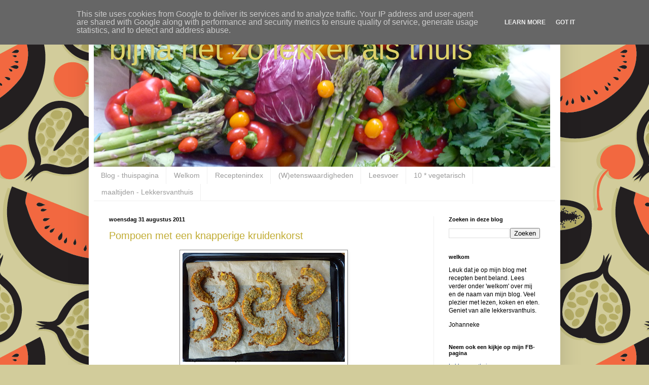

--- FILE ---
content_type: text/html; charset=UTF-8
request_url: https://www.bijnanetzolekkeralsthuis.nl/2011/08/?m=0
body_size: 46200
content:
<!DOCTYPE html>
<html class='v2' dir='ltr' xmlns='http://www.w3.org/1999/xhtml' xmlns:b='http://www.google.com/2005/gml/b' xmlns:data='http://www.google.com/2005/gml/data' xmlns:expr='http://www.google.com/2005/gml/expr'>
<!-- Global site tag (gtag.js) - Google Analytics -->
<script async='async' src='https://www.googletagmanager.com/gtag/js?id=UA-13096197-2'></script>
<script>
  window.dataLayer = window.dataLayer || [];
  function gtag(){dataLayer.push(arguments);}
  gtag('js', new Date());

  gtag('config', 'UA-13096197-2', {'anonymize_ip':true});
</script>
<head>
<link href='https://www.blogger.com/static/v1/widgets/335934321-css_bundle_v2.css' rel='stylesheet' type='text/css'/>
<meta content='width=1100' name='viewport'/>
<meta content='text/html; charset=UTF-8' http-equiv='Content-Type'/>
<meta content='blogger' name='generator'/>
<link href='https://www.bijnanetzolekkeralsthuis.nl/favicon.ico' rel='icon' type='image/x-icon'/>
<link href='https://www.bijnanetzolekkeralsthuis.nl/2011/08/' rel='canonical'/>
<link rel="alternate" type="application/atom+xml" title="bijna net zo lekker als thuis - Atom" href="https://www.bijnanetzolekkeralsthuis.nl/feeds/posts/default" />
<link rel="alternate" type="application/rss+xml" title="bijna net zo lekker als thuis - RSS" href="https://www.bijnanetzolekkeralsthuis.nl/feeds/posts/default?alt=rss" />
<link rel="service.post" type="application/atom+xml" title="bijna net zo lekker als thuis - Atom" href="https://www.blogger.com/feeds/8677911599805802446/posts/default" />
<!--Can't find substitution for tag [blog.ieCssRetrofitLinks]-->
<meta content='Foodblog van Johanneke met meer dan 1200 recepten - vega en vlees, hartig en zoet, veel groente, nauwelijks pakjes en zakjes, homemade.' name='description'/>
<meta content='https://www.bijnanetzolekkeralsthuis.nl/2011/08/' property='og:url'/>
<meta content='bijna net zo lekker als thuis' property='og:title'/>
<meta content='Foodblog van Johanneke met meer dan 1200 recepten - vega en vlees, hartig en zoet, veel groente, nauwelijks pakjes en zakjes, homemade.' property='og:description'/>
<title>bijna net zo lekker als thuis: augustus 2011</title>
<style id='page-skin-1' type='text/css'><!--
/*
-----------------------------------------------
Blogger Template Style
Name:     Simple
Designer: Blogger
URL:      www.blogger.com
----------------------------------------------- */
/* Content
----------------------------------------------- */
body {
font: normal normal 12px 'Trebuchet MS', Trebuchet, sans-serif;
color: #000000;
background: #d2cc9b url(//themes.googleusercontent.com/image?id=0BwVBOzw_-hbMMjk4ZGIxZjMtYmFkZC00ODZmLTgwMjMtODI3NjM2MDNhMzg0) repeat scroll top center /* Credit: TheresaTibbetts (http://www.istockphoto.com/googleimages.php?id=10183826&platform=blogger) */;
padding: 0 40px 40px 40px;
}
html body .region-inner {
min-width: 0;
max-width: 100%;
width: auto;
}
h2 {
font-size: 22px;
}
a:link {
text-decoration:none;
color: #c1ac34;
}
a:visited {
text-decoration:none;
color: #8b8b8b;
}
a:hover {
text-decoration:underline;
color: #faff37;
}
.body-fauxcolumn-outer .fauxcolumn-inner {
background: transparent none repeat scroll top left;
_background-image: none;
}
.body-fauxcolumn-outer .cap-top {
position: absolute;
z-index: 1;
height: 400px;
width: 100%;
}
.body-fauxcolumn-outer .cap-top .cap-left {
width: 100%;
background: transparent none repeat-x scroll top left;
_background-image: none;
}
.content-outer {
-moz-box-shadow: 0 0 40px rgba(0, 0, 0, .15);
-webkit-box-shadow: 0 0 5px rgba(0, 0, 0, .15);
-goog-ms-box-shadow: 0 0 10px #333333;
box-shadow: 0 0 40px rgba(0, 0, 0, .15);
margin-bottom: 1px;
}
.content-inner {
padding: 10px 10px;
}
.content-inner {
background-color: #ffffff;
}
/* Header
----------------------------------------------- */
.header-outer {
background: transparent none repeat-x scroll 0 -400px;
_background-image: none;
}
.Header h1 {
font: normal normal 60px 'Trebuchet MS', Trebuchet, sans-serif;
color: #ddd169;
text-shadow: -1px -1px 1px rgba(0, 0, 0, .2);
}
.Header h1 a {
color: #ddd169;
}
.Header .description {
font-size: 140%;
color: #7a7a7a;
}
.header-inner .Header .titlewrapper {
padding: 22px 30px;
}
.header-inner .Header .descriptionwrapper {
padding: 0 30px;
}
/* Tabs
----------------------------------------------- */
.tabs-inner .section:first-child {
border-top: 1px solid #efefef;
}
.tabs-inner .section:first-child ul {
margin-top: -1px;
border-top: 1px solid #efefef;
border-left: 0 solid #efefef;
border-right: 0 solid #efefef;
}
.tabs-inner .widget ul {
background: #ffffff url(https://resources.blogblog.com/blogblog/data/1kt/simple/gradients_light.png) repeat-x scroll 0 -800px;
_background-image: none;
border-bottom: 1px solid #efefef;
margin-top: 0;
margin-left: -30px;
margin-right: -30px;
}
.tabs-inner .widget li a {
display: inline-block;
padding: .6em 1em;
font: normal normal 14px 'Trebuchet MS', Trebuchet, sans-serif;
color: #9b9b9b;
border-left: 1px solid #ffffff;
border-right: 1px solid #efefef;
}
.tabs-inner .widget li:first-child a {
border-left: none;
}
.tabs-inner .widget li.selected a, .tabs-inner .widget li a:hover {
color: #000000;
background-color: #efefef;
text-decoration: none;
}
/* Columns
----------------------------------------------- */
.main-outer {
border-top: 0 solid #efefef;
}
.fauxcolumn-left-outer .fauxcolumn-inner {
border-right: 1px solid #efefef;
}
.fauxcolumn-right-outer .fauxcolumn-inner {
border-left: 1px solid #efefef;
}
/* Headings
----------------------------------------------- */
div.widget > h2,
div.widget h2.title {
margin: 0 0 1em 0;
font: normal bold 11px 'Trebuchet MS', Trebuchet, sans-serif;
color: #000000;
}
/* Widgets
----------------------------------------------- */
.widget .zippy {
color: #9b9b9b;
text-shadow: 2px 2px 1px rgba(0, 0, 0, .1);
}
.widget .popular-posts ul {
list-style: none;
}
/* Posts
----------------------------------------------- */
h2.date-header {
font: normal bold 11px Arial, Tahoma, Helvetica, FreeSans, sans-serif;
}
.date-header span {
background-color: transparent;
color: #000000;
padding: inherit;
letter-spacing: inherit;
margin: inherit;
}
.main-inner {
padding-top: 30px;
padding-bottom: 30px;
}
.main-inner .column-center-inner {
padding: 0 15px;
}
.main-inner .column-center-inner .section {
margin: 0 15px;
}
.post {
margin: 0 0 25px 0;
}
h3.post-title, .comments h4 {
font: normal normal 20px 'Trebuchet MS', Trebuchet, sans-serif;
margin: .75em 0 0;
}
.post-body {
font-size: 110%;
line-height: 1.4;
position: relative;
}
.post-body img, .post-body .tr-caption-container, .Profile img, .Image img,
.BlogList .item-thumbnail img {
padding: 2px;
background: #ffffff;
border: 1px solid #8b8b8b;
-moz-box-shadow: 1px 1px 5px rgba(0, 0, 0, .1);
-webkit-box-shadow: 1px 1px 5px rgba(0, 0, 0, .1);
box-shadow: 1px 1px 5px rgba(0, 0, 0, .1);
}
.post-body img, .post-body .tr-caption-container {
padding: 5px;
}
.post-body .tr-caption-container {
color: #000000;
}
.post-body .tr-caption-container img {
padding: 0;
background: transparent;
border: none;
-moz-box-shadow: 0 0 0 rgba(0, 0, 0, .1);
-webkit-box-shadow: 0 0 0 rgba(0, 0, 0, .1);
box-shadow: 0 0 0 rgba(0, 0, 0, .1);
}
.post-header {
margin: 0 0 1.5em;
line-height: 1.6;
font-size: 90%;
}
.post-footer {
margin: 20px -2px 0;
padding: 5px 10px;
color: #6b6b6b;
background-color: #f9f9f9;
border-bottom: 1px solid #efefef;
line-height: 1.6;
font-size: 90%;
}
#comments .comment-author {
padding-top: 1.5em;
border-top: 1px solid #efefef;
background-position: 0 1.5em;
}
#comments .comment-author:first-child {
padding-top: 0;
border-top: none;
}
.avatar-image-container {
margin: .2em 0 0;
}
#comments .avatar-image-container img {
border: 1px solid #8b8b8b;
}
/* Comments
----------------------------------------------- */
.comments .comments-content .icon.blog-author {
background-repeat: no-repeat;
background-image: url([data-uri]);
}
.comments .comments-content .loadmore a {
border-top: 1px solid #9b9b9b;
border-bottom: 1px solid #9b9b9b;
}
.comments .comment-thread.inline-thread {
background-color: #f9f9f9;
}
.comments .continue {
border-top: 2px solid #9b9b9b;
}
/* Accents
---------------------------------------------- */
.section-columns td.columns-cell {
border-left: 1px solid #efefef;
}
.blog-pager {
background: transparent none no-repeat scroll top center;
}
.blog-pager-older-link, .home-link,
.blog-pager-newer-link {
background-color: #ffffff;
padding: 5px;
}
.footer-outer {
border-top: 0 dashed #bbbbbb;
}
/* Mobile
----------------------------------------------- */
body.mobile  {
background-size: auto;
}
.mobile .body-fauxcolumn-outer {
background: transparent none repeat scroll top left;
}
.mobile .body-fauxcolumn-outer .cap-top {
background-size: 100% auto;
}
.mobile .content-outer {
-webkit-box-shadow: 0 0 3px rgba(0, 0, 0, .15);
box-shadow: 0 0 3px rgba(0, 0, 0, .15);
}
.mobile .tabs-inner .widget ul {
margin-left: 0;
margin-right: 0;
}
.mobile .post {
margin: 0;
}
.mobile .main-inner .column-center-inner .section {
margin: 0;
}
.mobile .date-header span {
padding: 0.1em 10px;
margin: 0 -10px;
}
.mobile h3.post-title {
margin: 0;
}
.mobile .blog-pager {
background: transparent none no-repeat scroll top center;
}
.mobile .footer-outer {
border-top: none;
}
.mobile .main-inner, .mobile .footer-inner {
background-color: #ffffff;
}
.mobile-index-contents {
color: #000000;
}
.mobile-link-button {
background-color: #c1ac34;
}
.mobile-link-button a:link, .mobile-link-button a:visited {
color: #ffffff;
}
.mobile .tabs-inner .section:first-child {
border-top: none;
}
.mobile .tabs-inner .PageList .widget-content {
background-color: #efefef;
color: #000000;
border-top: 1px solid #efefef;
border-bottom: 1px solid #efefef;
}
.mobile .tabs-inner .PageList .widget-content .pagelist-arrow {
border-left: 1px solid #efefef;
}
.post-body h2 {font-size: 1,5em; line-height: 1em; }
.post-body h3 {font-size: 1,5em; line-height: 1em; }
--></style>
<style id='template-skin-1' type='text/css'><!--
body {
min-width: 930px;
}
.content-outer, .content-fauxcolumn-outer, .region-inner {
min-width: 930px;
max-width: 930px;
_width: 930px;
}
.main-inner .columns {
padding-left: 0px;
padding-right: 240px;
}
.main-inner .fauxcolumn-center-outer {
left: 0px;
right: 240px;
/* IE6 does not respect left and right together */
_width: expression(this.parentNode.offsetWidth -
parseInt("0px") -
parseInt("240px") + 'px');
}
.main-inner .fauxcolumn-left-outer {
width: 0px;
}
.main-inner .fauxcolumn-right-outer {
width: 240px;
}
.main-inner .column-left-outer {
width: 0px;
right: 100%;
margin-left: -0px;
}
.main-inner .column-right-outer {
width: 240px;
margin-right: -240px;
}
#layout {
min-width: 0;
}
#layout .content-outer {
min-width: 0;
width: 800px;
}
#layout .region-inner {
min-width: 0;
width: auto;
}
body#layout div.add_widget {
padding: 8px;
}
body#layout div.add_widget a {
margin-left: 32px;
}
--></style>
<script type='text/javascript'>
        (function(i,s,o,g,r,a,m){i['GoogleAnalyticsObject']=r;i[r]=i[r]||function(){
        (i[r].q=i[r].q||[]).push(arguments)},i[r].l=1*new Date();a=s.createElement(o),
        m=s.getElementsByTagName(o)[0];a.async=1;a.src=g;m.parentNode.insertBefore(a,m)
        })(window,document,'script','https://www.google-analytics.com/analytics.js','ga');
        ga('create', 'UA-13096197-2', 'auto', 'blogger');
        ga('blogger.send', 'pageview');
      </script>
<link href='https://www.blogger.com/dyn-css/authorization.css?targetBlogID=8677911599805802446&amp;zx=0a6141a4-05a6-4545-b094-a6fe45da8aca' media='none' onload='if(media!=&#39;all&#39;)media=&#39;all&#39;' rel='stylesheet'/><noscript><link href='https://www.blogger.com/dyn-css/authorization.css?targetBlogID=8677911599805802446&amp;zx=0a6141a4-05a6-4545-b094-a6fe45da8aca' rel='stylesheet'/></noscript>
<meta name='google-adsense-platform-account' content='ca-host-pub-1556223355139109'/>
<meta name='google-adsense-platform-domain' content='blogspot.com'/>

<script type="text/javascript" language="javascript">
  // Supply ads personalization default for EEA readers
  // See https://www.blogger.com/go/adspersonalization
  adsbygoogle = window.adsbygoogle || [];
  if (typeof adsbygoogle.requestNonPersonalizedAds === 'undefined') {
    adsbygoogle.requestNonPersonalizedAds = 1;
  }
</script>


</head>
<script>
  (function(i,s,o,g,r,a,m){i['GoogleAnalyticsObject']=r;i[r]=i[r]||function(){
  (i[r].q=i[r].q||[]).push(arguments)},i[r].l=1*new Date();a=s.createElement(o),
  m=s.getElementsByTagName(o)[0];a.async=1;a.src=g;m.parentNode.insertBefore(a,m)
  })(window,document,'script','https://www.google-analytics.com/analytics.js','ga');

  ga('create', 'UA-13096197-1', 'auto');
  ga('send', 'pageview');

</script>
<body class='loading variant-pale'>
<div class='navbar section' id='navbar' name='Navbar'><div class='widget Navbar' data-version='1' id='Navbar1'><script type="text/javascript">
    function setAttributeOnload(object, attribute, val) {
      if(window.addEventListener) {
        window.addEventListener('load',
          function(){ object[attribute] = val; }, false);
      } else {
        window.attachEvent('onload', function(){ object[attribute] = val; });
      }
    }
  </script>
<div id="navbar-iframe-container"></div>
<script type="text/javascript" src="https://apis.google.com/js/platform.js"></script>
<script type="text/javascript">
      gapi.load("gapi.iframes:gapi.iframes.style.bubble", function() {
        if (gapi.iframes && gapi.iframes.getContext) {
          gapi.iframes.getContext().openChild({
              url: 'https://www.blogger.com/navbar/8677911599805802446?origin\x3dhttps://www.bijnanetzolekkeralsthuis.nl',
              where: document.getElementById("navbar-iframe-container"),
              id: "navbar-iframe"
          });
        }
      });
    </script><script type="text/javascript">
(function() {
var script = document.createElement('script');
script.type = 'text/javascript';
script.src = '//pagead2.googlesyndication.com/pagead/js/google_top_exp.js';
var head = document.getElementsByTagName('head')[0];
if (head) {
head.appendChild(script);
}})();
</script>
</div></div>
<div class='body-fauxcolumns'>
<div class='fauxcolumn-outer body-fauxcolumn-outer'>
<div class='cap-top'>
<div class='cap-left'></div>
<div class='cap-right'></div>
</div>
<div class='fauxborder-left'>
<div class='fauxborder-right'></div>
<div class='fauxcolumn-inner'>
</div>
</div>
<div class='cap-bottom'>
<div class='cap-left'></div>
<div class='cap-right'></div>
</div>
</div>
</div>
<div class='content'>
<div class='content-fauxcolumns'>
<div class='fauxcolumn-outer content-fauxcolumn-outer'>
<div class='cap-top'>
<div class='cap-left'></div>
<div class='cap-right'></div>
</div>
<div class='fauxborder-left'>
<div class='fauxborder-right'></div>
<div class='fauxcolumn-inner'>
</div>
</div>
<div class='cap-bottom'>
<div class='cap-left'></div>
<div class='cap-right'></div>
</div>
</div>
</div>
<div class='content-outer'>
<div class='content-cap-top cap-top'>
<div class='cap-left'></div>
<div class='cap-right'></div>
</div>
<div class='fauxborder-left content-fauxborder-left'>
<div class='fauxborder-right content-fauxborder-right'></div>
<div class='content-inner'>
<header>
<div class='header-outer'>
<div class='header-cap-top cap-top'>
<div class='cap-left'></div>
<div class='cap-right'></div>
</div>
<div class='fauxborder-left header-fauxborder-left'>
<div class='fauxborder-right header-fauxborder-right'></div>
<div class='region-inner header-inner'>
<div class='header section' id='header' name='Koptekst'><div class='widget Header' data-version='1' id='Header1'>
<div id='header-inner' style='background-image: url("https://blogger.googleusercontent.com/img/b/R29vZ2xl/AVvXsEi0mqS2Xh__2tw9WGBDANY273PwYcrF2bfS78bFN8TYLV8Nbt3GUjUivajD5kf37Aef4aFPfKsSAWd6D02UAV6ybjq5e0diDdD35ib0LY8TxtHuEPBc4tsYR1_QGzePIKJr8ndXWQ7t4Nih/s1600/Foto+12-05-13+om+21.17.png"); background-position: left; width: 900px; min-height: 289px; _height: 289px; background-repeat: no-repeat; '>
<div class='titlewrapper' style='background: transparent'>
<h1 class='title' style='background: transparent; border-width: 0px'>
<a href='https://www.bijnanetzolekkeralsthuis.nl/?m=0'>
bijna net zo lekker als thuis
</a>
</h1>
</div>
<div class='descriptionwrapper'>
<p class='description'><span>
</span></p>
</div>
</div>
</div></div>
</div>
</div>
<div class='header-cap-bottom cap-bottom'>
<div class='cap-left'></div>
<div class='cap-right'></div>
</div>
</div>
</header>
<div class='tabs-outer'>
<div class='tabs-cap-top cap-top'>
<div class='cap-left'></div>
<div class='cap-right'></div>
</div>
<div class='fauxborder-left tabs-fauxborder-left'>
<div class='fauxborder-right tabs-fauxborder-right'></div>
<div class='region-inner tabs-inner'>
<div class='tabs section' id='crosscol' name='Alle kolommen'><div class='widget PageList' data-version='1' id='PageList1'>
<div class='widget-content'>
<ul>
<li>
<a href='https://www.bijnanetzolekkeralsthuis.nl/'>Blog - thuispagina</a>
</li>
<li>
<a href='http://bijnanetzolekkeralsthuis.blogspot.com/p/we.html'>Welkom</a>
</li>
<li>
<a href='http://bijnanetzolekkeralsthuis.blogspot.com/p/receptenindex.html'>Receptenindex</a>
</li>
<li>
<a href='http://bijnanetzolekkeralsthuis.blogspot.com/p/overige-zaken.html'>(W)etenswaardigheden</a>
</li>
<li>
<a href='http://www.bijnanetzolekkeralsthuis.nl/p/leesvoer.html'>Leesvoer</a>
</li>
<li>
<a href='https://www.bijnanetzolekkeralsthuis.nl/p/10-vegetarisch.html?m=0'>10 * vegetarisch</a>
</li>
<li>
<a href='https://www.bijnanetzolekkeralsthuis.nl/p/maaltijden-lekkersvanthuis.html?m=0'>maaltijden - Lekkersvanthuis </a>
</li>
</ul>
<div class='clear'></div>
</div>
</div></div>
<div class='tabs no-items section' id='crosscol-overflow' name='Cross-Column 2'></div>
</div>
</div>
<div class='tabs-cap-bottom cap-bottom'>
<div class='cap-left'></div>
<div class='cap-right'></div>
</div>
</div>
<div class='main-outer'>
<div class='main-cap-top cap-top'>
<div class='cap-left'></div>
<div class='cap-right'></div>
</div>
<div class='fauxborder-left main-fauxborder-left'>
<div class='fauxborder-right main-fauxborder-right'></div>
<div class='region-inner main-inner'>
<div class='columns fauxcolumns'>
<div class='fauxcolumn-outer fauxcolumn-center-outer'>
<div class='cap-top'>
<div class='cap-left'></div>
<div class='cap-right'></div>
</div>
<div class='fauxborder-left'>
<div class='fauxborder-right'></div>
<div class='fauxcolumn-inner'>
</div>
</div>
<div class='cap-bottom'>
<div class='cap-left'></div>
<div class='cap-right'></div>
</div>
</div>
<div class='fauxcolumn-outer fauxcolumn-left-outer'>
<div class='cap-top'>
<div class='cap-left'></div>
<div class='cap-right'></div>
</div>
<div class='fauxborder-left'>
<div class='fauxborder-right'></div>
<div class='fauxcolumn-inner'>
</div>
</div>
<div class='cap-bottom'>
<div class='cap-left'></div>
<div class='cap-right'></div>
</div>
</div>
<div class='fauxcolumn-outer fauxcolumn-right-outer'>
<div class='cap-top'>
<div class='cap-left'></div>
<div class='cap-right'></div>
</div>
<div class='fauxborder-left'>
<div class='fauxborder-right'></div>
<div class='fauxcolumn-inner'>
</div>
</div>
<div class='cap-bottom'>
<div class='cap-left'></div>
<div class='cap-right'></div>
</div>
</div>
<!-- corrects IE6 width calculation -->
<div class='columns-inner'>
<div class='column-center-outer'>
<div class='column-center-inner'>
<div class='main section' id='main' name='Algemeen'><div class='widget Blog' data-version='1' id='Blog1'>
<div class='blog-posts hfeed'>

          <div class="date-outer">
        
<h2 class='date-header'><span>woensdag 31 augustus 2011</span></h2>

          <div class="date-posts">
        
<div class='post-outer'>
<div class='post hentry uncustomized-post-template' itemprop='blogPost' itemscope='itemscope' itemtype='http://schema.org/BlogPosting'>
<meta content='https://blogger.googleusercontent.com/img/b/R29vZ2xl/AVvXsEjMghu2UHSzZYBhF3ZjLP6JdFzYFZMJXLOb0rTOMaesHrbU3p2jViNsRtVO4g45kYnONH73MKfH0xGbbAKHQlOkr8nPq9Oi8fX__Gm4_TcEePxNJgLBHitqg0mGdN_OV-wKoMSpXbDo9G0/s320/pompoen.JPG' itemprop='image_url'/>
<meta content='8677911599805802446' itemprop='blogId'/>
<meta content='571261382034280538' itemprop='postId'/>
<a name='571261382034280538'></a>
<h3 class='post-title entry-title' itemprop='name'>
<a href='https://www.bijnanetzolekkeralsthuis.nl/2011/08/pompoen-met-een-knapperige-kruidenkorst.html?m=0'>Pompoen met een knapperige kruidenkorst</a>
</h3>
<div class='post-header'>
<div class='post-header-line-1'></div>
</div>
<div class='post-body entry-content' id='post-body-571261382034280538' itemprop='articleBody'>
<div class="separator" style="clear: both; text-align: center;">
<a href="https://blogger.googleusercontent.com/img/b/R29vZ2xl/AVvXsEjMghu2UHSzZYBhF3ZjLP6JdFzYFZMJXLOb0rTOMaesHrbU3p2jViNsRtVO4g45kYnONH73MKfH0xGbbAKHQlOkr8nPq9Oi8fX__Gm4_TcEePxNJgLBHitqg0mGdN_OV-wKoMSpXbDo9G0/s1600/pompoen.JPG" imageanchor="1" style="margin-left: 1em; margin-right: 1em;"><img border="0" height="216" src="https://blogger.googleusercontent.com/img/b/R29vZ2xl/AVvXsEjMghu2UHSzZYBhF3ZjLP6JdFzYFZMJXLOb0rTOMaesHrbU3p2jViNsRtVO4g45kYnONH73MKfH0xGbbAKHQlOkr8nPq9Oi8fX__Gm4_TcEePxNJgLBHitqg0mGdN_OV-wKoMSpXbDo9G0/s320/pompoen.JPG" width="320" /></a></div>
<span style="font-family: &quot;trebuchet ms&quot; , sans-serif;"><br /></span>
<span style="font-family: &quot;trebuchet ms&quot; , sans-serif;">Voor mijn verjaardag heb ik het boek Plenty van Yotam Ottolenghi gekregen. Veel verrassende gerechten met groenten in de hoofdrol. De eerste pompoen uit mijn tuin kreeg de eer om in een van zijn recepten gebruikt te worden. Wel wat aangepast, want ik had niet alles in huis. Wel erg lekker. Wij aten wat couscous en gestoofde kikkererwten met paprika hierbij.</span><br />
<span style="font-family: &quot;trebuchet ms&quot; , sans-serif;"><br /></span>
<br />
<div style="text-align: left;">
<h3>
<span class="Apple-style-span" style="font-family: &quot;trebuchet ms&quot; , sans-serif;">Pompoen met een knapperige kruidenkorst</span></h3>
</div>
<span class="Apple-style-span" style="font-family: &quot;trebuchet ms&quot; , sans-serif;"><i>(2 personen)</i></span><br />
<ul>
<li><span style="font-family: &quot;trebuchet ms&quot; , sans-serif;">een halve oranje pompoen (&#177; 500 gram) (bv. Uchiki kuri of hokkaido)</span></li>
<li><span style="font-family: &quot;trebuchet ms&quot; , sans-serif;">1 uitgedroogde bruine boterham</span></li>
<li><span style="font-family: &quot;trebuchet ms&quot; , sans-serif;">1 teentje knoflook</span></li>
<li><span style="font-family: &quot;trebuchet ms&quot; , sans-serif;">2 eetlepels fijngehakte peterselie</span></li>
<li><span style="font-family: &quot;trebuchet ms&quot; , sans-serif;">1 eetlepel fijngehakte tijm</span></li>
<li><span style="font-family: &quot;trebuchet ms&quot; , sans-serif;">rasp van 1 citroen</span></li>
<li><span style="font-family: &quot;trebuchet ms&quot; , sans-serif;">50 gram geraspte geitenkaas</span></li>
<li><span style="font-family: &quot;trebuchet ms&quot; , sans-serif;">olijfolie</span></li>
</ul>
<div>
<span style="font-family: &quot;trebuchet ms&quot; , sans-serif;">Snijd de pompoen (met schil) in parten van 1 cm dik. Leg ze op een bakplaat.</span></div>
<div>
<span style="font-family: &quot;trebuchet ms&quot; , sans-serif;">Verkruimel de boterham tot fijn kruim. Pers het teentje knoflook erboven uit. Meng met de peterselie, tijm, citroenrasp, kaas en peper en zout.&nbsp;</span></div>
<div>
<span style="font-family: &quot;trebuchet ms&quot; , sans-serif;">Verwarm de oven voor op 190C.</span></div>
<div>
<span style="font-family: &quot;trebuchet ms&quot; , sans-serif;">Bestrijk de pompoenparten met olijfolie en plak het kruidenmengsel erop. Druk goed aan. Bak de pompoenparten een half uur in de oven.&nbsp;</span></div>
<div style='clear: both;'></div>
</div>
<div class='post-footer'>
<div class='post-footer-line post-footer-line-1'>
<span class='post-author vcard'>
</span>
<span class='post-timestamp'>
</span>
<span class='post-comment-link'>
<a class='comment-link' href='https://www.bijnanetzolekkeralsthuis.nl/2011/08/pompoen-met-een-knapperige-kruidenkorst.html?m=0#comment-form' onclick=''>
Geen opmerkingen:
  </a>
</span>
<span class='post-icons'>
<span class='item-action'>
<a href='https://www.blogger.com/email-post/8677911599805802446/571261382034280538' title='Post e-mailen'>
<img alt='' class='icon-action' height='13' src='https://resources.blogblog.com/img/icon18_email.gif' width='18'/>
</a>
</span>
<span class='item-control blog-admin pid-1214795186'>
<a href='https://www.blogger.com/post-edit.g?blogID=8677911599805802446&postID=571261382034280538&from=pencil' title='Post bewerken'>
<img alt='' class='icon-action' height='18' src='https://resources.blogblog.com/img/icon18_edit_allbkg.gif' width='18'/>
</a>
</span>
</span>
<div class='post-share-buttons goog-inline-block'>
</div>
</div>
<div class='post-footer-line post-footer-line-2'>
<span class='post-labels'>
Labels:
<a href='https://www.bijnanetzolekkeralsthuis.nl/search/label/geitenkaas?m=0' rel='tag'>geitenkaas</a>,
<a href='https://www.bijnanetzolekkeralsthuis.nl/search/label/pompoen?m=0' rel='tag'>pompoen</a>
</span>
</div>
<div class='post-footer-line post-footer-line-3'>
<span class='post-location'>
</span>
</div>
</div>
</div>
</div>

          </div></div>
        

          <div class="date-outer">
        
<h2 class='date-header'><span>dinsdag 30 augustus 2011</span></h2>

          <div class="date-posts">
        
<div class='post-outer'>
<div class='post hentry uncustomized-post-template' itemprop='blogPost' itemscope='itemscope' itemtype='http://schema.org/BlogPosting'>
<meta content='https://blogger.googleusercontent.com/img/b/R29vZ2xl/AVvXsEhpHAyiK-F84rw1WivN428q5ByMOWuygHVAQbIcaAWh2r-iJIJrplRBBoJAAV8aP_i-4D7ofYsM8IQ8KtDfVFiOvJFL5kvaKzTDC8zUrqsfKj-Nlea5qjIn2LEbcx3VE5hK0te54e6mPLE/s320/garnalen.JPG' itemprop='image_url'/>
<meta content='8677911599805802446' itemprop='blogId'/>
<meta content='7527341006213869751' itemprop='postId'/>
<a name='7527341006213869751'></a>
<h3 class='post-title entry-title' itemprop='name'>
<a href='https://www.bijnanetzolekkeralsthuis.nl/2011/08/komkommer-met-garnalen.html?m=0'>Komkommer met garnalen</a>
</h3>
<div class='post-header'>
<div class='post-header-line-1'></div>
</div>
<div class='post-body entry-content' id='post-body-7527341006213869751' itemprop='articleBody'>
<div class="separator" style="clear: both; text-align: center;">
<a href="https://blogger.googleusercontent.com/img/b/R29vZ2xl/AVvXsEhpHAyiK-F84rw1WivN428q5ByMOWuygHVAQbIcaAWh2r-iJIJrplRBBoJAAV8aP_i-4D7ofYsM8IQ8KtDfVFiOvJFL5kvaKzTDC8zUrqsfKj-Nlea5qjIn2LEbcx3VE5hK0te54e6mPLE/s1600/garnalen.JPG" imageanchor="1" style="margin-left: 1em; margin-right: 1em;"><img border="0" height="312" src="https://blogger.googleusercontent.com/img/b/R29vZ2xl/AVvXsEhpHAyiK-F84rw1WivN428q5ByMOWuygHVAQbIcaAWh2r-iJIJrplRBBoJAAV8aP_i-4D7ofYsM8IQ8KtDfVFiOvJFL5kvaKzTDC8zUrqsfKj-Nlea5qjIn2LEbcx3VE5hK0te54e6mPLE/s320/garnalen.JPG" width="320" /></a></div>
<span style="font-family: &quot;trebuchet ms&quot; , sans-serif;"><br /></span>
<span style="font-family: &quot;trebuchet ms&quot; , sans-serif;">Dit is een simpel voorgerechtje, maar wel chic. Eindelijk gebruikte ik mijn "kookringen". Stukjes grijze pvc-buis waarvan de zaagsnedes even glad zijn geschuurd. Prima alternatief voor de mooie, maar wel dure rvs-exemplaren.</span><br />
<span style="font-family: &quot;trebuchet ms&quot; , sans-serif;"><br /></span>
<br />
<div class="separator" style="clear: both; text-align: center;">
<a href="https://blogger.googleusercontent.com/img/b/R29vZ2xl/AVvXsEhpHAyiK-F84rw1WivN428q5ByMOWuygHVAQbIcaAWh2r-iJIJrplRBBoJAAV8aP_i-4D7ofYsM8IQ8KtDfVFiOvJFL5kvaKzTDC8zUrqsfKj-Nlea5qjIn2LEbcx3VE5hK0te54e6mPLE/s1600/garnalen.JPG" imageanchor="1" style="clear: right; float: right; margin-bottom: 1em; margin-left: 1em;"><span style="color: black; font-family: &quot;trebuchet ms&quot; , sans-serif;"></span></a></div>
<h3>
<span class="Apple-style-span" style="font-family: &quot;trebuchet ms&quot; , sans-serif;">Komkommer met garnalen</span></h3>
<span class="Apple-style-span" style="font-family: &quot;trebuchet ms&quot; , sans-serif;"><i>(4 personen)</i></span><br />
<ul>
<li><span style="font-family: &quot;trebuchet ms&quot; , sans-serif;">1/2 komkommer</span></li>
<li><span style="font-family: &quot;trebuchet ms&quot; , sans-serif;">1 eetlepel verse dille, fijngehakt</span></li>
<li><span style="font-family: &quot;trebuchet ms&quot; , sans-serif;">flinke draai zwarte peper</span></li>
<li><span style="font-family: &quot;trebuchet ms&quot; , sans-serif;">1 eetlepel crème fraîche</span></li>
<li><span style="font-family: &quot;trebuchet ms&quot; , sans-serif;">1 eetlepel mayonaise</span></li>
<li><span style="font-family: &quot;trebuchet ms&quot; , sans-serif;">1 theelepel geraspte citroenschil</span></li>
<li><span style="font-family: &quot;trebuchet ms&quot; , sans-serif;">100 gram hollandse garnalen</span></li>
</ul>
<div>
<span style="font-family: &quot;trebuchet ms&quot; , sans-serif;">Snijd de komkommer in kleine blokjes. Meng mayonaise en crème fraîche. Roer door de helft hiervan de dille en meng dit met de komkommerblokjes. Roer de citroenrasp door de andere helft. Gebruik een kookring met een doorsnee van 8 cm om op 4 bordjes een mooie cirkel komkommer te leggen. &nbsp;Meng de garnalen met wat peper. Schep ze op de komkommer en druppel er wat citroenmayonaise overheen.&nbsp;</span></div>
<div style='clear: both;'></div>
</div>
<div class='post-footer'>
<div class='post-footer-line post-footer-line-1'>
<span class='post-author vcard'>
</span>
<span class='post-timestamp'>
</span>
<span class='post-comment-link'>
<a class='comment-link' href='https://www.bijnanetzolekkeralsthuis.nl/2011/08/komkommer-met-garnalen.html?m=0#comment-form' onclick=''>
Geen opmerkingen:
  </a>
</span>
<span class='post-icons'>
<span class='item-action'>
<a href='https://www.blogger.com/email-post/8677911599805802446/7527341006213869751' title='Post e-mailen'>
<img alt='' class='icon-action' height='13' src='https://resources.blogblog.com/img/icon18_email.gif' width='18'/>
</a>
</span>
<span class='item-control blog-admin pid-1214795186'>
<a href='https://www.blogger.com/post-edit.g?blogID=8677911599805802446&postID=7527341006213869751&from=pencil' title='Post bewerken'>
<img alt='' class='icon-action' height='18' src='https://resources.blogblog.com/img/icon18_edit_allbkg.gif' width='18'/>
</a>
</span>
</span>
<div class='post-share-buttons goog-inline-block'>
</div>
</div>
<div class='post-footer-line post-footer-line-2'>
<span class='post-labels'>
Labels:
<a href='https://www.bijnanetzolekkeralsthuis.nl/search/label/dille?m=0' rel='tag'>dille</a>,
<a href='https://www.bijnanetzolekkeralsthuis.nl/search/label/garnalen?m=0' rel='tag'>garnalen</a>,
<a href='https://www.bijnanetzolekkeralsthuis.nl/search/label/komkommer?m=0' rel='tag'>komkommer</a>
</span>
</div>
<div class='post-footer-line post-footer-line-3'>
<span class='post-location'>
</span>
</div>
</div>
</div>
</div>

          </div></div>
        

          <div class="date-outer">
        
<h2 class='date-header'><span>maandag 29 augustus 2011</span></h2>

          <div class="date-posts">
        
<div class='post-outer'>
<div class='post hentry uncustomized-post-template' itemprop='blogPost' itemscope='itemscope' itemtype='http://schema.org/BlogPosting'>
<meta content='https://blogger.googleusercontent.com/img/b/R29vZ2xl/AVvXsEgdfa2W1UhhPP6mNhGx_FRTonyCJgeiw88DcPTy2KjHtm3BCgKNlZaKrAGnFBQJ7Xkk1wclZBCTnbcsqU_gttja853cN69jHp994gqNqkGqqFVViFy02stMgR8Ujt-sz7hBL5BuObZPmuE/s320/gember.JPG' itemprop='image_url'/>
<meta content='8677911599805802446' itemprop='blogId'/>
<meta content='5426953761073070641' itemprop='postId'/>
<a name='5426953761073070641'></a>
<h3 class='post-title entry-title' itemprop='name'>
<a href='https://www.bijnanetzolekkeralsthuis.nl/2011/08/gemberbubbeltjes.html?m=0'>Gemberbubbeltjes</a>
</h3>
<div class='post-header'>
<div class='post-header-line-1'></div>
</div>
<div class='post-body entry-content' id='post-body-5426953761073070641' itemprop='articleBody'>
<div class="separator" style="clear: both; text-align: center;">
<a href="https://blogger.googleusercontent.com/img/b/R29vZ2xl/AVvXsEgdfa2W1UhhPP6mNhGx_FRTonyCJgeiw88DcPTy2KjHtm3BCgKNlZaKrAGnFBQJ7Xkk1wclZBCTnbcsqU_gttja853cN69jHp994gqNqkGqqFVViFy02stMgR8Ujt-sz7hBL5BuObZPmuE/s1600/gember.JPG" imageanchor="1" style="margin-left: 1em; margin-right: 1em;"><img border="0" height="185" src="https://blogger.googleusercontent.com/img/b/R29vZ2xl/AVvXsEgdfa2W1UhhPP6mNhGx_FRTonyCJgeiw88DcPTy2KjHtm3BCgKNlZaKrAGnFBQJ7Xkk1wclZBCTnbcsqU_gttja853cN69jHp994gqNqkGqqFVViFy02stMgR8Ujt-sz7hBL5BuObZPmuE/s320/gember.JPG" width="320" /></a></div>
<span style="font-family: &quot;trebuchet ms&quot; , sans-serif;"><br /></span>
<span style="font-family: &quot;trebuchet ms&quot; , sans-serif;">Het recept voor dit drankje komt uit Home Made van Yvette van Boven. Wij drinken eigenlijk geen cola of andere frisdrank, en ook van vruchtensapwaterdrankjes zijn wij geen grootverbruikers. Toen ik dit recept las, wist ik dat ik dat een keer ging maken. Niet alleen voor mezelf, want dan duurt het minstens een week voordat een fles leeg is, maar mijn verjaardag was een mooie gelegenheid. Ik vond het voor herhaling vatbaar. Er zat (maar?) een heel klein bubbeltje in. Voor mij precies goed.</span><br />
<span style="font-family: &quot;trebuchet ms&quot; , sans-serif;">De gist zorgt ervoor dat er bubbeltjes ontstaan. Bedenk dat het gistingsproces door kan gaan, dus zet de fles niet ergens achteraf weg om 'm te vergeten. Want dan kun je met een smeerboel komen te zitten als je de fles opent. Ik had voor de zekerheid de fles maar in de gootsteen gezet.</span><br />
<span style="font-family: &quot;trebuchet ms&quot; , sans-serif;"><br /></span>
<br />
<h3>
<span style="font-family: &quot;trebuchet ms&quot; , sans-serif;">Gemberbubbeltjes</span></h3>
<ul>
<li><span style="font-family: &quot;trebuchet ms&quot; , sans-serif;">4-5 cm verse gemberwortel</span></li>
<li><span style="font-family: &quot;trebuchet ms&quot; , sans-serif;">150 gram (riet)suiker</span></li>
<li><span style="font-family: &quot;trebuchet ms&quot; , sans-serif;">1/4 theelepel gist</span></li>
<li><span style="font-family: &quot;trebuchet ms&quot; , sans-serif;">&#177;1,3 liter lauwwarm water</span></li>
</ul>
<div>
<span style="font-family: &quot;trebuchet ms&quot; , sans-serif;">Schil de gemberwortel en rasp hem fijn. Doe de suiker in een kom met een deel van het water en roer tot de suiker redelijk is opgelost. Doe de gist en gember erbij en giet door een trechter in een lege, schone lege frisdrankfles. Vul aan met lauwwarm water tot &#177; 5 cm onder de rand. Laat de fles &#177; 12 uur op kamertemperatuur staan. De fles moet nu hard aanvoelen. Als dat niet zo is, moet je 'm nog wat langer laten staan. Zet anders in de koelkast om goed koud te worden.&nbsp;</span></div>
<div style='clear: both;'></div>
</div>
<div class='post-footer'>
<div class='post-footer-line post-footer-line-1'>
<span class='post-author vcard'>
</span>
<span class='post-timestamp'>
</span>
<span class='post-comment-link'>
<a class='comment-link' href='https://www.bijnanetzolekkeralsthuis.nl/2011/08/gemberbubbeltjes.html?m=0#comment-form' onclick=''>
Geen opmerkingen:
  </a>
</span>
<span class='post-icons'>
<span class='item-action'>
<a href='https://www.blogger.com/email-post/8677911599805802446/5426953761073070641' title='Post e-mailen'>
<img alt='' class='icon-action' height='13' src='https://resources.blogblog.com/img/icon18_email.gif' width='18'/>
</a>
</span>
<span class='item-control blog-admin pid-1214795186'>
<a href='https://www.blogger.com/post-edit.g?blogID=8677911599805802446&postID=5426953761073070641&from=pencil' title='Post bewerken'>
<img alt='' class='icon-action' height='18' src='https://resources.blogblog.com/img/icon18_edit_allbkg.gif' width='18'/>
</a>
</span>
</span>
<div class='post-share-buttons goog-inline-block'>
</div>
</div>
<div class='post-footer-line post-footer-line-2'>
<span class='post-labels'>
Labels:
<a href='https://www.bijnanetzolekkeralsthuis.nl/search/label/gember?m=0' rel='tag'>gember</a>
</span>
</div>
<div class='post-footer-line post-footer-line-3'>
<span class='post-location'>
</span>
</div>
</div>
</div>
</div>

          </div></div>
        

          <div class="date-outer">
        
<h2 class='date-header'><span>zondag 28 augustus 2011</span></h2>

          <div class="date-posts">
        
<div class='post-outer'>
<div class='post hentry uncustomized-post-template' itemprop='blogPost' itemscope='itemscope' itemtype='http://schema.org/BlogPosting'>
<meta content='https://blogger.googleusercontent.com/img/b/R29vZ2xl/AVvXsEhu-p51F8dcAtRKPsFZOO8U-GbO16mKEjjYkS-wz10r0ChkOcEwzVZ1ZWNfyNe6NWQ6Y83VsqbpWydHyCnGfYt-x-tIS6Pk-nrj0ha7DsyBe5HPf6BP8pnA5GTBFQLFGyVGhxxs3sLfwbI/s320/aardbeitrt+2.JPG' itemprop='image_url'/>
<meta content='8677911599805802446' itemprop='blogId'/>
<meta content='2806814963202142694' itemprop='postId'/>
<a name='2806814963202142694'></a>
<h3 class='post-title entry-title' itemprop='name'>
<a href='https://www.bijnanetzolekkeralsthuis.nl/2011/08/aardbeientaart.html?m=0'>Aardbeientaart</a>
</h3>
<div class='post-header'>
<div class='post-header-line-1'></div>
</div>
<div class='post-body entry-content' id='post-body-2806814963202142694' itemprop='articleBody'>
<div class="separator" style="clear: both; text-align: center;">
<a href="https://blogger.googleusercontent.com/img/b/R29vZ2xl/AVvXsEhu-p51F8dcAtRKPsFZOO8U-GbO16mKEjjYkS-wz10r0ChkOcEwzVZ1ZWNfyNe6NWQ6Y83VsqbpWydHyCnGfYt-x-tIS6Pk-nrj0ha7DsyBe5HPf6BP8pnA5GTBFQLFGyVGhxxs3sLfwbI/s1600/aardbeitrt+2.JPG" imageanchor="1" style="margin-left: 1em; margin-right: 1em;"><img border="0" height="200" src="https://blogger.googleusercontent.com/img/b/R29vZ2xl/AVvXsEhu-p51F8dcAtRKPsFZOO8U-GbO16mKEjjYkS-wz10r0ChkOcEwzVZ1ZWNfyNe6NWQ6Y83VsqbpWydHyCnGfYt-x-tIS6Pk-nrj0ha7DsyBe5HPf6BP8pnA5GTBFQLFGyVGhxxs3sLfwbI/s320/aardbeitrt+2.JPG" width="320" /></a></div>
<br />
Dit is een recept uit de Elle Eten nummer 4 van 2011. Toen ik de foto van dit mooie taartje zag, wilde ik 'm direct maken. Omdat het best een tijdrovend recept is, bewaarde ik de taart voor mijn verjaardag. Ik heb het recept, zeker voor mijn doen, goed gevolgd. Wel heb ik de aardbeienjam die je "à la minute" maakt vervangen door mijn zelfgemaakte <a href="http://bijnanetzolekkeralsthuis.blogspot.com/2010/09/aardbeienjam.html" target="_blank">aardbeienjam </a>waar nog hele aardbeien in zitten. En ik heb de verdeling van het deeg over onder- en bovenkant veranderd. Volgens het recept moet je voor een bodem van 5 mm 180 gram deeg gebruiken en voor de bovenkant van 1 cm 250 gram. De afmeting van onder- en bovenkant zijn gelijk. Dus dat kan niet. Ik heb het als volgt gedaan: in totaal heb je ongeveer een kilo deeg. Ik gebruikte 2 vormen van 16 bij 16 cm (het recept zegt 14 bij 14). Omdat de oppervlakte van de zijkanten ook ongeveer gelijk is aan de oppervlakte van de bodem, heb ik &#177; 165 gram deeg voor elke kant (onder/zij/boven) gebruikt. In mijn taart was het deeg overal even dik, en dat werkte prima. Mijn bodem was een tikje ongaar, maar dat heeft waarschijnlijk gelegen aan het feit dat ik aardewerken bakjes gebruikte in plaats van een metalen taartvorm. Tot slot heb ik de voorgeschreven 3 theelepels zout verminderd tot een flinke snuf.<br />
<br />
<div class="separator" style="clear: both; text-align: center;">
<a href="https://blogger.googleusercontent.com/img/b/R29vZ2xl/AVvXsEh-FZfE7NAciywFtTshjS0X2DBnRsmd82MOxTl8M6qoINDfvzt0u_EsYm_RMh-T13ihW26GXGfAePXH5tDvnd12jfCCTE4JTQ0RFa03-sIGAlltaaNPtr7hs2nQF7GJKD74vK_C6XtkmWU/s1600/aardbeitrt+1.JPG" imageanchor="1" style="margin-left: 1em; margin-right: 1em;"><img alt="" border="0" height="320" src="https://blogger.googleusercontent.com/img/b/R29vZ2xl/AVvXsEh-FZfE7NAciywFtTshjS0X2DBnRsmd82MOxTl8M6qoINDfvzt0u_EsYm_RMh-T13ihW26GXGfAePXH5tDvnd12jfCCTE4JTQ0RFa03-sIGAlltaaNPtr7hs2nQF7GJKD74vK_C6XtkmWU/s320/aardbeitrt+1.JPG" title="foto-aardbeiencustard-vierkante-taart" width="305" /></a></div>
<h3>
<span class="Apple-style-span" style="color: #274e13;"><b>Aardbeientaart</b></span></h3>
<span class="Apple-style-span" style="color: #274e13;"><i>(2 vierkante vormen van &#177; 15 bij 15 cm)</i></span><br />
<ul>
<li>aardbeiencustard:</li>
<ul>
<li>300 gram (diepvries)aardbeien</li>
<li>75 ml melk</li>
<li>35 gram fijne kristalsuiker</li>
<li>25 gram maizena</li>
<li>25 gram boter op kamertemperatuur</li>
</ul>
<li>deeg:</li>
<ul>
<li>260 gram boter op kamertemperatuur</li>
<li>185 gram fijne kristalsuiker</li>
<li>geraspte schil van 1 citroen</li>
<li>125 gram amandelmeel</li>
<li>1 ei + 3 dooiers</li>
<li>325 gram bloem</li>
<li>grote snuf zout</li>
</ul>
<li>aardbeienjam:</li>
<ul>
<li>200 gram (diepvries)aardbeien</li>
<li>40 gram fijne kristalsuiker</li>
</ul>
</ul>
<div>
Voor de <u>custard</u> pureer je de aardbeien en wrijf je de moes door een zeef. Doe de moes in een pannetje en laat heet worden. Roer geregeld. Meng ondertussen maizena, melk en suiker tot een glad geheel. Meng dit in een dun straaltje door de aardbeienpuree in de pan en blijf roeren. Het moet heel zacht pruttelen. Roer ondertussen de boter romig. Haal de pan van het vuur als de aardbeien een vla vormen. Mix de boter erdoor. Doe de vla over in een schaal en dek af met plastic folie om velvorming te voorkomen. Je kunt ook de vla geregeld door kloppen om een vel te voorkomen. Bewaar de afgekoelde vla zolang in de koelkast.</div>
<div>
Voor het <u>deeg</u>&nbsp;klop je de boter met de suiker en de citroenschil romig. Mix het ei, 2 dooiers en het amandelmeel erdoor. Zeef bloem en zout boven een grote kom. Mix hierdoor het amandelbeslag totdat je een egaal deeg hebt. Pak het deeg in in plastic folie en laat opstijven in de koelkast.&nbsp;</div>
<div>
Voor de <u>aardbeienjam</u> doe je suiker en aardbeien in een steelpan. Laat 2 minuten koken. Doe de aardbeien in een zeef en van het vocht op. Kook dit vocht voor de helft in. Doe dan de aardbeien er weer bij en verwarm nog 20 minuten op zacht vuur. Roer geregeld, maar zorg ervoor dat je de aardbeien niet kapot roert. Laat afkoelen.</div>
<div>
Vet de 2 bakvormen in en bekleed met bakpapier. Laat wat bakpapier over de rand hangen zodat je een soort handvat hebt om de taartjes uit de vorm te tillen. Verdeel het deeg in 6 porties. Rol het een deel uit tot een lap die zo groot is als de bodem en leg deze op zijn plek. Rol een deel uit tot een lap waar je de zijkanten uit kan snijden en zet deze op zijn plek. Probeer de naden aan elkaar vast te maken. Verdeel de helft van de vla over de bodem waarbij je min of meer een kuil in het midden laat. Vul dit op met de helft van de jam. Rol nog een deel deeg uit ter grootte van het deksel en dek hiermee de taart af. Maak zo ook het andere taartje.</div>
<div>
Verwarm de oven voor op 170C.</div>
<div>
Klop de laatste eidooier los met een drup water en bestrijk hiermee de bovenkanten van de taartjes. Teken met de punt van een mesje een patroon in het ei. Bak de taartjes &nbsp;45 minuten tot ze goudbruin zien. &nbsp;</div>
<div style='clear: both;'></div>
</div>
<div class='post-footer'>
<div class='post-footer-line post-footer-line-1'>
<span class='post-author vcard'>
</span>
<span class='post-timestamp'>
</span>
<span class='post-comment-link'>
<a class='comment-link' href='https://www.bijnanetzolekkeralsthuis.nl/2011/08/aardbeientaart.html?m=0#comment-form' onclick=''>
Geen opmerkingen:
  </a>
</span>
<span class='post-icons'>
<span class='item-action'>
<a href='https://www.blogger.com/email-post/8677911599805802446/2806814963202142694' title='Post e-mailen'>
<img alt='' class='icon-action' height='13' src='https://resources.blogblog.com/img/icon18_email.gif' width='18'/>
</a>
</span>
<span class='item-control blog-admin pid-1214795186'>
<a href='https://www.blogger.com/post-edit.g?blogID=8677911599805802446&postID=2806814963202142694&from=pencil' title='Post bewerken'>
<img alt='' class='icon-action' height='18' src='https://resources.blogblog.com/img/icon18_edit_allbkg.gif' width='18'/>
</a>
</span>
</span>
<div class='post-share-buttons goog-inline-block'>
</div>
</div>
<div class='post-footer-line post-footer-line-2'>
<span class='post-labels'>
Labels:
<a href='https://www.bijnanetzolekkeralsthuis.nl/search/label/aardbeien?m=0' rel='tag'>aardbeien</a>
</span>
</div>
<div class='post-footer-line post-footer-line-3'>
<span class='post-location'>
</span>
</div>
</div>
</div>
</div>

          </div></div>
        

          <div class="date-outer">
        
<h2 class='date-header'><span>zaterdag 27 augustus 2011</span></h2>

          <div class="date-posts">
        
<div class='post-outer'>
<div class='post hentry uncustomized-post-template' itemprop='blogPost' itemscope='itemscope' itemtype='http://schema.org/BlogPosting'>
<meta content='https://blogger.googleusercontent.com/img/b/R29vZ2xl/AVvXsEjufYJ7Xs6IIHRT0Ymjq5hv5pqGznVxoQn8OJwucpXdSF7AI682GcT21pZZ6TOMSnRM5EkitW-JYWgOuJ28rv0TJ61j3oor7AnA7JodX5kVD8nCLEvGmyKX3_RNODAL50Z5x_wm4r3T7jM/s320/broodje+hamburger.JPG' itemprop='image_url'/>
<meta content='8677911599805802446' itemprop='blogId'/>
<meta content='2592999002606918689' itemprop='postId'/>
<a name='2592999002606918689'></a>
<h3 class='post-title entry-title' itemprop='name'>
<a href='https://www.bijnanetzolekkeralsthuis.nl/2011/08/broodje-hamburger.html?m=0'>Broodje hamburger</a>
</h3>
<div class='post-header'>
<div class='post-header-line-1'></div>
</div>
<div class='post-body entry-content' id='post-body-2592999002606918689' itemprop='articleBody'>
<div class="separator" style="clear: both; text-align: center;">
<a href="https://blogger.googleusercontent.com/img/b/R29vZ2xl/AVvXsEjufYJ7Xs6IIHRT0Ymjq5hv5pqGznVxoQn8OJwucpXdSF7AI682GcT21pZZ6TOMSnRM5EkitW-JYWgOuJ28rv0TJ61j3oor7AnA7JodX5kVD8nCLEvGmyKX3_RNODAL50Z5x_wm4r3T7jM/s1600/broodje+hamburger.JPG" imageanchor="1" style="margin-left: 1em; margin-right: 1em;"><img border="0" height="185" src="https://blogger.googleusercontent.com/img/b/R29vZ2xl/AVvXsEjufYJ7Xs6IIHRT0Ymjq5hv5pqGznVxoQn8OJwucpXdSF7AI682GcT21pZZ6TOMSnRM5EkitW-JYWgOuJ28rv0TJ61j3oor7AnA7JodX5kVD8nCLEvGmyKX3_RNODAL50Z5x_wm4r3T7jM/s320/broodje+hamburger.JPG" width="320" /></a></div>
<br />
<span style="font-family: &quot;trebuchet ms&quot; , sans-serif;">Niet iets superspeciaals, maar toch ook niet standaard. De hamburgers waren gekocht, maar de broodjes waren zelf gebakken, de <a href="http://bijnanetzolekkeralsthuis.blogspot.com/2011/08/tomatenketchup.html" target="_blank">tomatenketchup </a>was zelf gemaakt (mannetje Q wil liever de gekochte ...) en de <a href="http://bijnanetzolekkeralsthuis.blogspot.com/2011/07/komkommerzoetzuur.html" target="_blank">komkommerpickles</a> ook.</span><br />
<span style="font-family: &quot;trebuchet ms&quot; , sans-serif;"><br /></span>
<br />
<h3>
<span class="Apple-style-span" style="font-family: &quot;trebuchet ms&quot; , sans-serif;">Hamburgerbroodjes</span></h3>
<span class="Apple-style-span" style="font-family: &quot;trebuchet ms&quot; , sans-serif;"><i>(11 stuks)</i></span><br />
<ul>
<li><span style="font-family: &quot;trebuchet ms&quot; , sans-serif;">500 gram bloem</span></li>
<li><span style="font-family: &quot;trebuchet ms&quot; , sans-serif;">3 theelepels suiker</span></li>
<li><span style="font-family: &quot;trebuchet ms&quot; , sans-serif;">2 theelepels zout</span></li>
<li><span style="font-family: &quot;trebuchet ms&quot; , sans-serif;">15 gram droge gist</span></li>
<li><span style="font-family: &quot;trebuchet ms&quot; , sans-serif;">20 gram zachte boter</span></li>
<li><span style="font-family: &quot;trebuchet ms&quot; , sans-serif;">1 ei</span></li>
<li><span style="font-family: &quot;trebuchet ms&quot; , sans-serif;">150 ml lauwwarme melk</span></li>
<li><span style="font-family: &quot;trebuchet ms&quot; , sans-serif;">&#177; 100 ml lauwwarm water</span></li>
<li><span style="font-family: &quot;trebuchet ms&quot; , sans-serif;">3 eetlepels sesamzaad</span></li>
</ul>
<div>
<span style="font-family: &quot;trebuchet ms&quot; , sans-serif;">Meng bloem, suiker, zout, gist, boter en de helft van het sesamzaad met elkaar. Doe de helft in de kom van een broodbakmachine. Breek het ei in een maatbeker. Doe de lauwe melk erbij en vul aan tot 300 ml vocht met lauwwarm water. Klop even door elkaar. Giet dit mengsel in de kom van de machine en schep daarbovenop de rest van het bloemmengsel. Laat &#177; 8 minuten kneden.&nbsp;</span></div>
<div>
<span style="font-family: &quot;trebuchet ms&quot; , sans-serif;">Leg het deeg in een ingevette kom en dek af met plastic folie. Laat het deeg &#177; 1 uur op kamertemperatuur rijzen.&nbsp;</span></div>
<div>
<span style="font-family: &quot;trebuchet ms&quot; , sans-serif;">Kneed het na een uur een paar slagen en verdeel het dan in 11 gelijke porties. Bol hiervan 11 bolletjes. Leg ze op een (of 2) ingevette (of met een siliconenvelletje bedekte) bakplaat en dek af met een schone theedoek. Laat nog een uur rijzen.&nbsp;</span></div>
<div>
<span style="font-family: &quot;trebuchet ms&quot; , sans-serif;">Verhit de oven voor tot 200C. Bestrijk de bolletjes met water en bestrooi met de rest van het sesamzaad. Bak de bolletjes in 15-20 minuten gaar en lichtbruin. Laat afkoelen op een rooster.&nbsp;</span></div>
<div style='clear: both;'></div>
</div>
<div class='post-footer'>
<div class='post-footer-line post-footer-line-1'>
<span class='post-author vcard'>
</span>
<span class='post-timestamp'>
</span>
<span class='post-comment-link'>
<a class='comment-link' href='https://www.bijnanetzolekkeralsthuis.nl/2011/08/broodje-hamburger.html?m=0#comment-form' onclick=''>
1 opmerking:
  </a>
</span>
<span class='post-icons'>
<span class='item-action'>
<a href='https://www.blogger.com/email-post/8677911599805802446/2592999002606918689' title='Post e-mailen'>
<img alt='' class='icon-action' height='13' src='https://resources.blogblog.com/img/icon18_email.gif' width='18'/>
</a>
</span>
<span class='item-control blog-admin pid-1214795186'>
<a href='https://www.blogger.com/post-edit.g?blogID=8677911599805802446&postID=2592999002606918689&from=pencil' title='Post bewerken'>
<img alt='' class='icon-action' height='18' src='https://resources.blogblog.com/img/icon18_edit_allbkg.gif' width='18'/>
</a>
</span>
</span>
<div class='post-share-buttons goog-inline-block'>
</div>
</div>
<div class='post-footer-line post-footer-line-2'>
<span class='post-labels'>
Labels:
<a href='https://www.bijnanetzolekkeralsthuis.nl/search/label/brood?m=0' rel='tag'>brood</a>
</span>
</div>
<div class='post-footer-line post-footer-line-3'>
<span class='post-location'>
</span>
</div>
</div>
</div>
</div>

          </div></div>
        

          <div class="date-outer">
        
<h2 class='date-header'><span>vrijdag 26 augustus 2011</span></h2>

          <div class="date-posts">
        
<div class='post-outer'>
<div class='post hentry uncustomized-post-template' itemprop='blogPost' itemscope='itemscope' itemtype='http://schema.org/BlogPosting'>
<meta content='https://blogger.googleusercontent.com/img/b/R29vZ2xl/AVvXsEiFrJccGorywNQ7pTL51yWu5Ymo4DQRZ3PQZbXfpyYMTgA4UwShQnNu-D-4awX-iORl_ApBKsJlI7TBaaqaVctzSsdj_GlF1QMZtlBxpsz6e3L4XhjCoVrbOi4k-1RaJpXibAW_cF9QCo0/s320/vliercakeje.JPG' itemprop='image_url'/>
<meta content='8677911599805802446' itemprop='blogId'/>
<meta content='5886739589088073081' itemprop='postId'/>
<a name='5886739589088073081'></a>
<h3 class='post-title entry-title' itemprop='name'>
<a href='https://www.bijnanetzolekkeralsthuis.nl/2011/08/vlierbessenappelcakejes.html?m=0'>Vlierbessenappelcakejes</a>
</h3>
<div class='post-header'>
<div class='post-header-line-1'></div>
</div>
<div class='post-body entry-content' id='post-body-5886739589088073081' itemprop='articleBody'>
<span style="font-family: Trebuchet MS, sans-serif;">Vorige week was ik op een verjaardag en daar kreeg ik vlierbessentaart. Daardoor&nbsp;geïnspireerd&nbsp;besloot ik ook wat met vlierbessen te maken. En dan iets anders dan <a href="http://bijnanetzolekkeralsthuis.blogspot.com/2010/09/vlierbessensiroop.html">vlierbessensiroop</a>.&nbsp;Langs de dijk met de laarzen aan door het hoge en natte gras gebanjerd, de brandnetels zorgvuldig vermijdend, heb ik mijn vlierbessen geplukt. Een klein beetje is in deze cakejes gegaan en de rest heb ik voorlopig ingevroren. Ik weet al wat ik er mee wil gaan maken, maar het is nog even wachten op een geschikt moment.</span><br />
<span style="font-family: Trebuchet MS, sans-serif;"><br /></span>
<div class="separator" style="clear: both; text-align: center;">
<a href="https://blogger.googleusercontent.com/img/b/R29vZ2xl/AVvXsEiFrJccGorywNQ7pTL51yWu5Ymo4DQRZ3PQZbXfpyYMTgA4UwShQnNu-D-4awX-iORl_ApBKsJlI7TBaaqaVctzSsdj_GlF1QMZtlBxpsz6e3L4XhjCoVrbOi4k-1RaJpXibAW_cF9QCo0/s1600/vliercakeje.JPG" imageanchor="1" style="clear: right; float: right; margin-bottom: 1em; margin-left: 1em;"><span style="color: black; font-family: Trebuchet MS, sans-serif;"><img border="0" height="320" src="https://blogger.googleusercontent.com/img/b/R29vZ2xl/AVvXsEiFrJccGorywNQ7pTL51yWu5Ymo4DQRZ3PQZbXfpyYMTgA4UwShQnNu-D-4awX-iORl_ApBKsJlI7TBaaqaVctzSsdj_GlF1QMZtlBxpsz6e3L4XhjCoVrbOi4k-1RaJpXibAW_cF9QCo0/s320/vliercakeje.JPG" width="169" /></span></a></div>
<h3>
<span class="Apple-style-span" style="font-family: Trebuchet MS, sans-serif;">Vlierbessenappelcakejes</span></h3>
<span class="Apple-style-span" style="font-family: Trebuchet MS, sans-serif;"><i>(12 stuks)</i></span><br />
<ul style="line-height: 20px;">
<li><span style="font-family: Trebuchet MS, sans-serif;">125 gram zachtgeroerde boter</span></li>
<li><span style="font-family: Trebuchet MS, sans-serif;">125 gram fijne kristalsuiker</span></li>
<li><span style="font-family: Trebuchet MS, sans-serif;">2 grote eieren</span></li>
<li><span style="font-family: Trebuchet MS, sans-serif;">125 gram zelfrijzend bakmeel</span></li>
<li><span style="font-family: Trebuchet MS, sans-serif;">2-3 el melk</span></li>
<li><span style="font-family: Trebuchet MS, sans-serif;">1 theelepel geraspte citroenschil</span></li>
<li><span style="font-family: Trebuchet MS, sans-serif;">75 gram vlierbessen</span></li>
<li><span style="font-family: Trebuchet MS, sans-serif;">1/2 appel, &nbsp;grof geraspt</span></li>
</ul>
<div style="line-height: 20px;">
<span style="font-family: Trebuchet MS, sans-serif;">Verwarm de oven voor op 200C. Doe de boter, suiker, eieren, zelfrijzend bakmeel en citroenrasp in de keukenmachine. Mix tot een beslag. Verdun het met de melk tot het iets vloeibaarder is. Roer dan de vlierbessen en appelrasp erdoor. Vul 12 (siliconen) cakevormpjes met het mengsel. Ik gebruik altijd een muffinvorm om de vormpjes in te zetten en steun te geven.&nbsp;Bak de cakejes in 15-20 minuten gaar en goudbruin. &nbsp;</span></div>
<div style='clear: both;'></div>
</div>
<div class='post-footer'>
<div class='post-footer-line post-footer-line-1'>
<span class='post-author vcard'>
</span>
<span class='post-timestamp'>
</span>
<span class='post-comment-link'>
<a class='comment-link' href='https://www.bijnanetzolekkeralsthuis.nl/2011/08/vlierbessenappelcakejes.html?m=0#comment-form' onclick=''>
3 opmerkingen:
  </a>
</span>
<span class='post-icons'>
<span class='item-action'>
<a href='https://www.blogger.com/email-post/8677911599805802446/5886739589088073081' title='Post e-mailen'>
<img alt='' class='icon-action' height='13' src='https://resources.blogblog.com/img/icon18_email.gif' width='18'/>
</a>
</span>
<span class='item-control blog-admin pid-1214795186'>
<a href='https://www.blogger.com/post-edit.g?blogID=8677911599805802446&postID=5886739589088073081&from=pencil' title='Post bewerken'>
<img alt='' class='icon-action' height='18' src='https://resources.blogblog.com/img/icon18_edit_allbkg.gif' width='18'/>
</a>
</span>
</span>
<div class='post-share-buttons goog-inline-block'>
</div>
</div>
<div class='post-footer-line post-footer-line-2'>
<span class='post-labels'>
Labels:
<a href='https://www.bijnanetzolekkeralsthuis.nl/search/label/appel?m=0' rel='tag'>appel</a>,
<a href='https://www.bijnanetzolekkeralsthuis.nl/search/label/vlier?m=0' rel='tag'>vlier</a>
</span>
</div>
<div class='post-footer-line post-footer-line-3'>
<span class='post-location'>
</span>
</div>
</div>
</div>
</div>

          </div></div>
        

          <div class="date-outer">
        
<h2 class='date-header'><span>woensdag 24 augustus 2011</span></h2>

          <div class="date-posts">
        
<div class='post-outer'>
<div class='post hentry uncustomized-post-template' itemprop='blogPost' itemscope='itemscope' itemtype='http://schema.org/BlogPosting'>
<meta content='https://blogger.googleusercontent.com/img/b/R29vZ2xl/AVvXsEibOmsaEv7Qi9W7L9TwPRPyjR_oK2K9WYD9x5Q5BV2RdjpgwwlIe8MKdydNSs3Jo_QTZHmSe08EBtlxdNm6zUIGKcaaaEhcofXW54oVeh8USKsR7L6RteF31p_vv0mkxUgO8JlNVeZPw1k/s320/PASTASALADE.JPG' itemprop='image_url'/>
<meta content='8677911599805802446' itemprop='blogId'/>
<meta content='4200178669172783882' itemprop='postId'/>
<a name='4200178669172783882'></a>
<h3 class='post-title entry-title' itemprop='name'>
<a href='https://www.bijnanetzolekkeralsthuis.nl/2011/08/pastasalade-met-tomatendressing.html?m=0'>Pastasalade met tomatendressing</a>
</h3>
<div class='post-header'>
<div class='post-header-line-1'></div>
</div>
<div class='post-body entry-content' id='post-body-4200178669172783882' itemprop='articleBody'>
<span style="font-family: &quot;trebuchet ms&quot; , sans-serif;">Als je bij het maken van een pastasalade de dressing er door heen mengt als de pasta nog warm is, dan neemt de pasta de smaken goed op. Wel moet je ervoor zorgen dat je genoeg dressing hebt, want de pasta neemt ook nog vocht op. Om te voorkomen dat je dan ook heel veel olie nodig hebt, is deze tomatendressing een goed idee. Wat je er verder door heen doet, mag je zelf weten. Op de foto zie je paprika en courgette.</span><br />
<span style="font-family: &quot;trebuchet ms&quot; , sans-serif;"><br /></span>
<br />
<div class="separator" style="clear: both; text-align: center;">
<a href="https://blogger.googleusercontent.com/img/b/R29vZ2xl/AVvXsEibOmsaEv7Qi9W7L9TwPRPyjR_oK2K9WYD9x5Q5BV2RdjpgwwlIe8MKdydNSs3Jo_QTZHmSe08EBtlxdNm6zUIGKcaaaEhcofXW54oVeh8USKsR7L6RteF31p_vv0mkxUgO8JlNVeZPw1k/s1600/PASTASALADE.JPG" imageanchor="1" style="margin-left: 1em; margin-right: 1em;"><span style="color: black; font-family: &quot;trebuchet ms&quot; , sans-serif;"><img border="0" height="200" src="https://blogger.googleusercontent.com/img/b/R29vZ2xl/AVvXsEibOmsaEv7Qi9W7L9TwPRPyjR_oK2K9WYD9x5Q5BV2RdjpgwwlIe8MKdydNSs3Jo_QTZHmSe08EBtlxdNm6zUIGKcaaaEhcofXW54oVeh8USKsR7L6RteF31p_vv0mkxUgO8JlNVeZPw1k/s320/PASTASALADE.JPG" width="320" /></span></a></div>
<span style="font-family: &quot;trebuchet ms&quot; , sans-serif;"><br /></span>
<b><span class="Apple-style-span" style="font-family: &quot;trebuchet ms&quot; , sans-serif;">Pastasalade met tomatendressing</span></b><br />
<ul>
<li><span style="font-family: &quot;trebuchet ms&quot; , sans-serif;">150 gram droge pasta bijvoorbeeld fusili</span></li>
<li><span style="font-family: &quot;trebuchet ms&quot; , sans-serif;">2 sappige tomaten (&#177; 200 gram)</span></li>
<li><span style="font-family: &quot;trebuchet ms&quot; , sans-serif;">2 eetlepels olijfolie</span></li>
<li><span style="font-family: &quot;trebuchet ms&quot; , sans-serif;">1/2 eetlepel balsamicoazijn</span></li>
<li><span style="font-family: &quot;trebuchet ms&quot; , sans-serif;">peper, zout</span></li>
<li><span style="font-family: &quot;trebuchet ms&quot; , sans-serif;">flinke handvol verse kruiden zoals basilicum, oregano, bieslook;&nbsp;rucola kan ook goed</span></li>
</ul>
<div>
<span style="font-family: &quot;trebuchet ms&quot; , sans-serif;">Kook de pasta gaar in gezouten water volgens de aanwijzing op de verpakking.</span></div>
<div>
<span style="font-family: &quot;trebuchet ms&quot; , sans-serif;">Snijd de tomaten in stukjes. Doe ze met de rest van de&nbsp;ingrediënten&nbsp;in een kleine keukenmachine (of gebruik een hoge mengkom en staafmixer) en mix tot één geheel.&nbsp;</span></div>
<div>
<span style="font-family: &quot;trebuchet ms&quot; , sans-serif;">Giet de pasta af en meng de warme pasta met de tomatendressing. &nbsp;</span></div>
<br />
<div style='clear: both;'></div>
</div>
<div class='post-footer'>
<div class='post-footer-line post-footer-line-1'>
<span class='post-author vcard'>
</span>
<span class='post-timestamp'>
</span>
<span class='post-comment-link'>
<a class='comment-link' href='https://www.bijnanetzolekkeralsthuis.nl/2011/08/pastasalade-met-tomatendressing.html?m=0#comment-form' onclick=''>
Geen opmerkingen:
  </a>
</span>
<span class='post-icons'>
<span class='item-action'>
<a href='https://www.blogger.com/email-post/8677911599805802446/4200178669172783882' title='Post e-mailen'>
<img alt='' class='icon-action' height='13' src='https://resources.blogblog.com/img/icon18_email.gif' width='18'/>
</a>
</span>
<span class='item-control blog-admin pid-1214795186'>
<a href='https://www.blogger.com/post-edit.g?blogID=8677911599805802446&postID=4200178669172783882&from=pencil' title='Post bewerken'>
<img alt='' class='icon-action' height='18' src='https://resources.blogblog.com/img/icon18_edit_allbkg.gif' width='18'/>
</a>
</span>
</span>
<div class='post-share-buttons goog-inline-block'>
</div>
</div>
<div class='post-footer-line post-footer-line-2'>
<span class='post-labels'>
Labels:
<a href='https://www.bijnanetzolekkeralsthuis.nl/search/label/tomaat?m=0' rel='tag'>tomaat</a>
</span>
</div>
<div class='post-footer-line post-footer-line-3'>
<span class='post-location'>
</span>
</div>
</div>
</div>
</div>

          </div></div>
        

          <div class="date-outer">
        
<h2 class='date-header'><span>dinsdag 23 augustus 2011</span></h2>

          <div class="date-posts">
        
<div class='post-outer'>
<div class='post hentry uncustomized-post-template' itemprop='blogPost' itemscope='itemscope' itemtype='http://schema.org/BlogPosting'>
<meta content='https://blogger.googleusercontent.com/img/b/R29vZ2xl/AVvXsEhKAv8aPIdKsGiv83gPMOyJaGfyDPX7j4el1By_XJZdV9FPZXJSfzhlr7kE-GgYydhoLhcGsGokA8soa-mF2ELA7AivPYglGMOvkFcQOxBLk__O058vRwkF1638qR6ebAuy2c7jRwDH2Ck/s640/snijbietrisotto.JPG' itemprop='image_url'/>
<meta content='8677911599805802446' itemprop='blogId'/>
<meta content='4863581544344551021' itemprop='postId'/>
<a name='4863581544344551021'></a>
<h3 class='post-title entry-title' itemprop='name'>
<a href='https://www.bijnanetzolekkeralsthuis.nl/2011/08/snijbietrisotto.html?m=0'>Snijbietrisotto</a>
</h3>
<div class='post-header'>
<div class='post-header-line-1'></div>
</div>
<div class='post-body entry-content' id='post-body-4863581544344551021' itemprop='articleBody'>
<span class="Apple-style-span" style="font-family: Trebuchet MS, sans-serif; line-height: 18px;">Hier is dan eindelijk het recept van de snijbietrisotto. Zoals ik al <a href="http://bijnanetzolekkeralsthuis.blogspot.com/2011/08/snijbietovenschotel-met-feta-en.html">eerder</a> schreef, dacht ik dat ik dit allang een keer gepost had. Ik eet het namelijk geregeld. Als manlief weg is, dan maak ik het voor mezelf. Mannetje Q vindt het echt niet lekker. Hij krijgt wat anders. Meestal moet hij wel gewoon mee-eten met wat ik eet hoor.&nbsp;</span><br />
<span class="Apple-style-span" style="font-family: Trebuchet MS, sans-serif; line-height: 18px;"><br /></span>
<div class="separator" style="clear: both; text-align: center;">
<a href="https://blogger.googleusercontent.com/img/b/R29vZ2xl/AVvXsEhKAv8aPIdKsGiv83gPMOyJaGfyDPX7j4el1By_XJZdV9FPZXJSfzhlr7kE-GgYydhoLhcGsGokA8soa-mF2ELA7AivPYglGMOvkFcQOxBLk__O058vRwkF1638qR6ebAuy2c7jRwDH2Ck/s1600/snijbietrisotto.JPG" imageanchor="1" style="margin-left: 1em; margin-right: 1em;"><span style="color: black; font-family: Trebuchet MS, sans-serif;"><img border="0" height="98" src="https://blogger.googleusercontent.com/img/b/R29vZ2xl/AVvXsEhKAv8aPIdKsGiv83gPMOyJaGfyDPX7j4el1By_XJZdV9FPZXJSfzhlr7kE-GgYydhoLhcGsGokA8soa-mF2ELA7AivPYglGMOvkFcQOxBLk__O058vRwkF1638qR6ebAuy2c7jRwDH2Ck/s640/snijbietrisotto.JPG" width="640" /></span></a></div>
<span class="Apple-style-span" style="font-family: Trebuchet MS, sans-serif; line-height: 20px;"><b><br />
</b></span><br />
<br />
<h3>
<span style="font-family: Trebuchet MS, sans-serif;"><span class="Apple-style-span" style="line-height: 20px;">Snijbietrisotto</span></span></h3>
<span style="font-family: Trebuchet MS, sans-serif;">
<i>(2 personen)</i></span><br />
<div class="separator" style="clear: both; text-align: center;">
<a href="https://blogger.googleusercontent.com/img/b/R29vZ2xl/AVvXsEhI8ZdS-jmPRMsWzBEKYVAGuWq8BKOftRFr52AjPbg1Poin_jugPojWY5nVQUoVWUve4z592a-tDIOkgwQ8grlLu0nDGLReeLl2TweeDwW8T4TV5SZ0QOAOI0NOwrUaFNxK6KbcMj4M3e0/s1600/Afbeelding+risbietenloof.jpg" imageanchor="1" style="clear: right; float: right; margin-bottom: 1em; margin-left: 1em; text-decoration: none;"><span class="Apple-style-span" style="color: black; font-family: Trebuchet MS, sans-serif;"></span></a></div>
<ul>
<li><span style="font-family: Trebuchet MS, sans-serif;">1/2 ui, gesnipperd</span></li>
<li><span style="font-family: Trebuchet MS, sans-serif;">1 teentje knoflook</span></li>
<li><span style="font-family: Trebuchet MS, sans-serif;">2 eetlepels olijfolie</span></li>
<li><span style="font-family: Trebuchet MS, sans-serif;">180 gram risottorijst</span></li>
<li><span style="font-family: Trebuchet MS, sans-serif;">100 ml witte vermouth</span></li>
<li><span style="font-family: Trebuchet MS, sans-serif;">300 gram snijbiet (stengels en blad)</span></li>
<li><span style="font-family: Trebuchet MS, sans-serif;">&#177; 1 liter lichte groentebouillon (heet)</span></li>
<li><span style="font-family: Trebuchet MS, sans-serif;">75 gram geraspte parmezaanse kaas</span></li>
<li><span style="font-family: Trebuchet MS, sans-serif;">peper</span></li>
</ul>
<div>
<span style="font-family: Trebuchet MS, sans-serif;"><br /></span>
<div style="margin: 0px;">
<span class="Apple-style-span" style="font-family: Trebuchet MS, sans-serif;">Snijd de snijbietstengels in dunne boogjes en het blad in reepjes. Houd gescheiden.&nbsp;</span></div>
<div style="margin: 0px;">
<span class="Apple-style-span" style="font-family: Trebuchet MS, sans-serif;">Verhit 1 el olie in een braadpan. Fruit de ui aan, en laat even op laag vuur smoren. Pers het teentje knoflook erboven uit en laat even meebakken. Voeg dan de andere lepel olie toe. Voeg de rijst toe en schep goed om zodat elke korrel bedekt is met een filmpje olie. Doe de snijbietstengelstukjes erbij en roer even om. Giet dan de scheut vermouth erbij en laat deze verdampen.&nbsp;</span></div>
<div style="margin: 0px;">
<span class="Apple-style-span" style="font-family: Trebuchet MS, sans-serif;">Doe de bouillon in een pan en laat deze op het kleinste pitje goed heet blijven.</span></div>
<div style="margin: 0px;">
<span class="Apple-style-span" style="font-family: Trebuchet MS, sans-serif;">Voeg dan, onder heel geregeld roeren, beetje bij beetje de bouillon toe. Blijf scheuten bouillon toevoegen en roeren en laat de rijst op deze manier gaar worden. Misschien heb je niet alles nodig. Dat duurt - afhankelijk van de soort rijst die je gebruikt - zeker 20 minuten. Schep dan de snijbietbladreepjes erdoor en als laatste de geraspte kaas. Breng op smaak met versgemalen zwarte peper.&nbsp;</span></div>
</div>
<div style='clear: both;'></div>
</div>
<div class='post-footer'>
<div class='post-footer-line post-footer-line-1'>
<span class='post-author vcard'>
</span>
<span class='post-timestamp'>
</span>
<span class='post-comment-link'>
<a class='comment-link' href='https://www.bijnanetzolekkeralsthuis.nl/2011/08/snijbietrisotto.html?m=0#comment-form' onclick=''>
1 opmerking:
  </a>
</span>
<span class='post-icons'>
<span class='item-action'>
<a href='https://www.blogger.com/email-post/8677911599805802446/4863581544344551021' title='Post e-mailen'>
<img alt='' class='icon-action' height='13' src='https://resources.blogblog.com/img/icon18_email.gif' width='18'/>
</a>
</span>
<span class='item-control blog-admin pid-1214795186'>
<a href='https://www.blogger.com/post-edit.g?blogID=8677911599805802446&postID=4863581544344551021&from=pencil' title='Post bewerken'>
<img alt='' class='icon-action' height='18' src='https://resources.blogblog.com/img/icon18_edit_allbkg.gif' width='18'/>
</a>
</span>
</span>
<div class='post-share-buttons goog-inline-block'>
</div>
</div>
<div class='post-footer-line post-footer-line-2'>
<span class='post-labels'>
Labels:
<a href='https://www.bijnanetzolekkeralsthuis.nl/search/label/rijst?m=0' rel='tag'>rijst</a>,
<a href='https://www.bijnanetzolekkeralsthuis.nl/search/label/snijbiet?m=0' rel='tag'>snijbiet</a>
</span>
</div>
<div class='post-footer-line post-footer-line-3'>
<span class='post-location'>
</span>
</div>
</div>
</div>
</div>

          </div></div>
        

          <div class="date-outer">
        
<h2 class='date-header'><span>zondag 21 augustus 2011</span></h2>

          <div class="date-posts">
        
<div class='post-outer'>
<div class='post hentry uncustomized-post-template' itemprop='blogPost' itemscope='itemscope' itemtype='http://schema.org/BlogPosting'>
<meta content='https://blogger.googleusercontent.com/img/b/R29vZ2xl/AVvXsEhoib51J-PNEQ0f3-psy_YZa5CNhF9wTsV10f4myzYKZ3UYu-7RjvCvRJiyOHFy1_6ugRSSYux8iTteSmYdtZ_4GIMvOimXW9NwIB1XvmdHFiCMKCUuqbKC6sm9B-96FIgXn5U7PX4_gPw/s320/tomatenketchup.JPG' itemprop='image_url'/>
<meta content='8677911599805802446' itemprop='blogId'/>
<meta content='5037641973086795518' itemprop='postId'/>
<a name='5037641973086795518'></a>
<h3 class='post-title entry-title' itemprop='name'>
<a href='https://www.bijnanetzolekkeralsthuis.nl/2011/08/tomatenketchup.html?m=0'>Tomatenketchup</a>
</h3>
<div class='post-header'>
<div class='post-header-line-1'></div>
</div>
<div class='post-body entry-content' id='post-body-5037641973086795518' itemprop='articleBody'>
<span style="font-family: Trebuchet MS, sans-serif;">Mijn tomatenoogst is ruim. Slakken vinden ook de weg naar mijn tomaten. Omdat die tomaten met een gat niet echt te bewaren zijn, heb ik de tomaten (in stukjes) zolang in de vriezer gegooid. Hiermee maakte ik deze ketchup.</span><br />
<span style="font-family: Trebuchet MS, sans-serif;"><br /></span>
<a href="https://blogger.googleusercontent.com/img/b/R29vZ2xl/AVvXsEhoib51J-PNEQ0f3-psy_YZa5CNhF9wTsV10f4myzYKZ3UYu-7RjvCvRJiyOHFy1_6ugRSSYux8iTteSmYdtZ_4GIMvOimXW9NwIB1XvmdHFiCMKCUuqbKC6sm9B-96FIgXn5U7PX4_gPw/s1600/tomatenketchup.JPG" imageanchor="1" style="clear: right; float: right; margin-bottom: 1em; margin-left: 1em;"><span style="color: black; font-family: Trebuchet MS, sans-serif;"><img border="0" height="320" src="https://blogger.googleusercontent.com/img/b/R29vZ2xl/AVvXsEhoib51J-PNEQ0f3-psy_YZa5CNhF9wTsV10f4myzYKZ3UYu-7RjvCvRJiyOHFy1_6ugRSSYux8iTteSmYdtZ_4GIMvOimXW9NwIB1XvmdHFiCMKCUuqbKC6sm9B-96FIgXn5U7PX4_gPw/s320/tomatenketchup.JPG" width="264" /></span></a><br />
<h3>
<span class="Apple-style-span" style="font-family: Trebuchet MS, sans-serif;">Tomatenketchup</span></h3>
<br />
<span class="Apple-style-span" style="font-family: Trebuchet MS, sans-serif;"><b>(</b><i>voor ongeveer 4 potten)</i></span><br />
<ul>
<li><span style="font-family: Trebuchet MS, sans-serif;">2 kilo tomaten</span></li>
<li><span style="font-family: Trebuchet MS, sans-serif;">1 rode paprika (&#177;200 gram)</span></li>
<li><span style="font-family: Trebuchet MS, sans-serif;">2 uien (&#177;200 gram)</span></li>
<li><span style="font-family: Trebuchet MS, sans-serif;">2 teentjes knoflook, fijngehakt</span></li>
<li><span style="font-family: Trebuchet MS, sans-serif;">3 cm verse gember, fijngeraspt</span></li>
<li><span style="font-family: Trebuchet MS, sans-serif;">1 theelepel zout</span></li>
<li><span style="font-family: Trebuchet MS, sans-serif;">2 theelepel korianderzaad</span></li>
<li><span style="font-family: Trebuchet MS, sans-serif;">6 witte peperkorrels</span></li>
<li><span style="font-family: Trebuchet MS, sans-serif;">2 laurierblaadjes</span></li>
<li><span style="font-family: Trebuchet MS, sans-serif;">3 kruidnagels</span></li>
<li><span style="font-family: Trebuchet MS, sans-serif;">1/2 theelepel gemalen piment</span></li>
<li><span style="font-family: Trebuchet MS, sans-serif;">2 dl azijn</span></li>
<li><span style="font-family: Trebuchet MS, sans-serif;">75 gram bruine basterdsuiker</span></li>
<li><span style="font-family: Trebuchet MS, sans-serif;">75 gram geleisuiker</span></li>
</ul>
<div>
<span style="font-family: Trebuchet MS, sans-serif;">Snijd de tomaten, paprika en ui in stukjes. Doe ze in een pan met de knoflook. Breng aan de kook en laat een uur pruttelen. Roer af en toe zodat het niet aankoekt. Pureer na een uur het mengsel met de staafmixer. Voeg de azijn, suiker en specerijen toe. Laat nog 3 kwartier zachtjes inkoken tot het nog wat dikker wordt. Verwijder het laurierblad en als je ze kunt vinden ook de kruidnagels en peperkorrels. (je kan de specerijen eventueel in een thee-ei doen en op die manier laten meetrekken).</span></div>
<div>
<span style="font-family: Trebuchet MS, sans-serif;">Was potten met heet sodawater en spoel na met kokend water. Laat ze uitdruppen op een schone theedoek. Vul de potten met de hete tomatenketchup, draai de deksel erop en zet 10 minuten omgekeerd neer. Draai de potten weer om en laat afkoelen.&nbsp;</span></div>
<div>
<span style="font-family: Trebuchet MS, sans-serif;">Bewaar een geopende pot in de koelkast.&nbsp;</span></div>
<div style='clear: both;'></div>
</div>
<div class='post-footer'>
<div class='post-footer-line post-footer-line-1'>
<span class='post-author vcard'>
</span>
<span class='post-timestamp'>
</span>
<span class='post-comment-link'>
<a class='comment-link' href='https://www.bijnanetzolekkeralsthuis.nl/2011/08/tomatenketchup.html?m=0#comment-form' onclick=''>
Geen opmerkingen:
  </a>
</span>
<span class='post-icons'>
<span class='item-action'>
<a href='https://www.blogger.com/email-post/8677911599805802446/5037641973086795518' title='Post e-mailen'>
<img alt='' class='icon-action' height='13' src='https://resources.blogblog.com/img/icon18_email.gif' width='18'/>
</a>
</span>
<span class='item-control blog-admin pid-1214795186'>
<a href='https://www.blogger.com/post-edit.g?blogID=8677911599805802446&postID=5037641973086795518&from=pencil' title='Post bewerken'>
<img alt='' class='icon-action' height='18' src='https://resources.blogblog.com/img/icon18_edit_allbkg.gif' width='18'/>
</a>
</span>
</span>
<div class='post-share-buttons goog-inline-block'>
</div>
</div>
<div class='post-footer-line post-footer-line-2'>
<span class='post-labels'>
Labels:
<a href='https://www.bijnanetzolekkeralsthuis.nl/search/label/azijn?m=0' rel='tag'>azijn</a>,
<a href='https://www.bijnanetzolekkeralsthuis.nl/search/label/tomaat?m=0' rel='tag'>tomaat</a>
</span>
</div>
<div class='post-footer-line post-footer-line-3'>
<span class='post-location'>
</span>
</div>
</div>
</div>
</div>

          </div></div>
        

          <div class="date-outer">
        
<h2 class='date-header'><span>zaterdag 20 augustus 2011</span></h2>

          <div class="date-posts">
        
<div class='post-outer'>
<div class='post hentry uncustomized-post-template' itemprop='blogPost' itemscope='itemscope' itemtype='http://schema.org/BlogPosting'>
<meta content='8677911599805802446' itemprop='blogId'/>
<meta content='1779884329278706688' itemprop='postId'/>
<a name='1779884329278706688'></a>
<h3 class='post-title entry-title' itemprop='name'>
<a href='https://www.bijnanetzolekkeralsthuis.nl/2011/08/snijbietovenschotel-met-feta-en.html?m=0'>Snijbietovenschotel met feta en kruidenkorstje</a>
</h3>
<div class='post-header'>
<div class='post-header-line-1'></div>
</div>
<div class='post-body entry-content' id='post-body-1779884329278706688' itemprop='articleBody'>
<span style="font-family: &quot;trebuchet ms&quot; , sans-serif;">Dit jaar had ik maar 1 rijtje snijbiet gezaaid, maar toch heb ik meer dan genoeg. Gelukkig kan ik er af en toe een paar buren blij mee maken. En risotto met snijbiet blijft erg lekker, maar soms wil je iets anders. En omdat mannetje Q niet zo van de rijst is, is het deze keer een combi met aardappels geworden. Die overigens nog steeds niet echt in de smaak viel bij mannetje Q, maar dan heeft ie gewoon pech.</span><br />
<span style="font-family: &quot;trebuchet ms&quot; , sans-serif;"><br /></span>
<span style="font-family: &quot;trebuchet ms&quot; , sans-serif;">Ik wou linken naar de <a href="http://www.bijnanetzolekkeralsthuis.nl/2011/08/snijbietrisotto.html" target="_blank">snijbietrisotto</a> in de volle overtuiging dat ik die allang een keer geblogd had. Maar dat bleek niet het geval te zijn. Dus die kan ik binnenkort dus nog een keer eten, en dan ook voor hier.</span><br />
<span class="Apple-style-span" style="font-family: &quot;trebuchet ms&quot; , sans-serif;"><b><br />
</b></span><br />
<h3>
<span class="Apple-style-span" style="font-family: &quot;trebuchet ms&quot; , sans-serif;">Snijbietovenschotel met feta en kruidenkorstje</span></h3>
<span class="Apple-style-span" style="font-family: &quot;trebuchet ms&quot; , sans-serif;"><i>(4 personen)</i></span><br />
<ul>
<li><span style="font-family: &quot;trebuchet ms&quot; , sans-serif;">1 kilo kruimige aardappels</span></li>
<li><span style="font-family: &quot;trebuchet ms&quot; , sans-serif;">200 gram feta</span></li>
<li><span style="font-family: &quot;trebuchet ms&quot; , sans-serif;">3 eetlepels crème fraîche</span></li>
<li><span style="font-family: &quot;trebuchet ms&quot; , sans-serif;">2 oude bruine boterhammen</span></li>
<li><span style="font-family: &quot;trebuchet ms&quot; , sans-serif;">3 eetlepels verse kruiden (bijv. tijm, bieslook, salie, dragon, oregano)</span></li>
<li><span style="font-family: &quot;trebuchet ms&quot; , sans-serif;">1 eetlepel olijfolie</span></li>
<li><span style="font-family: &quot;trebuchet ms&quot; , sans-serif;">400 gram snijbiet</span></li>
<li><span style="font-family: &quot;trebuchet ms&quot; , sans-serif;">50 gram rozijnen</span></li>
<li><span style="font-family: &quot;trebuchet ms&quot; , sans-serif;">peper, zout</span></li>
</ul>
<div>
<span style="font-family: &quot;trebuchet ms&quot; , sans-serif;">Schil de aardappels en snijd in schijfjes. Spoel 1 keer af onder de kraan. Doe ze in een pan met water zodat ze net onderstaan. Breng aan de kook en laat 10 minuten koken. Giet af en stamp fijn.&nbsp;</span></div>
<div>
<span style="font-family: &quot;trebuchet ms&quot; , sans-serif;">Snijd ondertussen 150 gram van de feta in kleine blokjes en prak de overige 50 gram fijn met de crème fraîche.&nbsp;</span></div>
<div>
<span style="font-family: &quot;trebuchet ms&quot; , sans-serif;">Meng dit feta-crème fraîchemengsel door de fijngestampte aardappels. Als de puree erg stevig is, kun je er nog wat melk door roeren. &nbsp;</span></div>
<div>
<span style="font-family: &quot;trebuchet ms&quot; , sans-serif;">Snijd de korstjes van de boterhammen en verkruimel ze in een kleine keukenmachine tot kruimels en meng met de fijngehakte kruiden. Verhit de olie in een pannetje en bak dit kruidenkruim 2-3 minuten.&nbsp;</span></div>
<div>
<span style="font-family: &quot;trebuchet ms&quot; , sans-serif;">Was de snijbiet en snijd de stengels en het blad in reepjes. Houd apart. Breng wat water aan de kook en kook de stengelstukjes 5 minuten. Voeg het blad toe en laat dit in 2-3 minuten slinken. Giet de snijbiet af en doe over in een ovenschotel. Voeg de rozijnen en fetablokjes toe en bestrooi met wat zout en peper. Bedek de snijbiet met de aardappelpuree. Bestrooi met het kruidenkruim.&nbsp;</span></div>
<div>
<span style="font-family: &quot;trebuchet ms&quot; , sans-serif;">Bak de ovenschotel nog 20 minuten in een oven van 200C. Als alles al afgekoeld was, bak de schotel dan nog 10-20 minuten langer.&nbsp;</span></div>
<div>
<br /></div>
<div style='clear: both;'></div>
</div>
<div class='post-footer'>
<div class='post-footer-line post-footer-line-1'>
<span class='post-author vcard'>
</span>
<span class='post-timestamp'>
</span>
<span class='post-comment-link'>
<a class='comment-link' href='https://www.bijnanetzolekkeralsthuis.nl/2011/08/snijbietovenschotel-met-feta-en.html?m=0#comment-form' onclick=''>
Geen opmerkingen:
  </a>
</span>
<span class='post-icons'>
<span class='item-action'>
<a href='https://www.blogger.com/email-post/8677911599805802446/1779884329278706688' title='Post e-mailen'>
<img alt='' class='icon-action' height='13' src='https://resources.blogblog.com/img/icon18_email.gif' width='18'/>
</a>
</span>
<span class='item-control blog-admin pid-1214795186'>
<a href='https://www.blogger.com/post-edit.g?blogID=8677911599805802446&postID=1779884329278706688&from=pencil' title='Post bewerken'>
<img alt='' class='icon-action' height='18' src='https://resources.blogblog.com/img/icon18_edit_allbkg.gif' width='18'/>
</a>
</span>
</span>
<div class='post-share-buttons goog-inline-block'>
</div>
</div>
<div class='post-footer-line post-footer-line-2'>
<span class='post-labels'>
Labels:
<a href='https://www.bijnanetzolekkeralsthuis.nl/search/label/aardappel?m=0' rel='tag'>aardappel</a>,
<a href='https://www.bijnanetzolekkeralsthuis.nl/search/label/feta?m=0' rel='tag'>feta</a>,
<a href='https://www.bijnanetzolekkeralsthuis.nl/search/label/snijbiet?m=0' rel='tag'>snijbiet</a>
</span>
</div>
<div class='post-footer-line post-footer-line-3'>
<span class='post-location'>
</span>
</div>
</div>
</div>
</div>

          </div></div>
        

          <div class="date-outer">
        
<h2 class='date-header'><span>donderdag 18 augustus 2011</span></h2>

          <div class="date-posts">
        
<div class='post-outer'>
<div class='post hentry uncustomized-post-template' itemprop='blogPost' itemscope='itemscope' itemtype='http://schema.org/BlogPosting'>
<meta content='https://blogger.googleusercontent.com/img/b/R29vZ2xl/AVvXsEh2oKRyw_C0SwayvLeE59yigHORobA-OjFOJddL19kUyGdDG8-EZ3mzdJVCe4SE8krXclJimkCGnzepDHzI5WIiTLzU-tSkYJc1czpUL6EEw3x58wn_4b9K1HmxeO9SVnlBI9TLheSZcs4/s320/salade+hazeln+ruc+avo+kaas.JPG' itemprop='image_url'/>
<meta content='8677911599805802446' itemprop='blogId'/>
<meta content='5814752985099370932' itemprop='postId'/>
<a name='5814752985099370932'></a>
<h3 class='post-title entry-title' itemprop='name'>
<a href='https://www.bijnanetzolekkeralsthuis.nl/2011/08/salade-met-peultjes-rucola-en.html?m=0'>Salade met peultjes, rucola en hazelnoten</a>
</h3>
<div class='post-header'>
<div class='post-header-line-1'></div>
</div>
<div class='post-body entry-content' id='post-body-5814752985099370932' itemprop='articleBody'>
<span style="font-family: &quot;trebuchet ms&quot; , sans-serif;">Het blijft altijd een verrassing of een avocado goed is. Soms voelt ie nog hard, maar is ie van binnen zwart. Gelukkig was het deze keer een erg lekkere avocado en was de salade ook erg lekker.</span><br />
<span style="font-family: &quot;trebuchet ms&quot; , sans-serif;"><br /></span>
<div class="separator" style="clear: both; text-align: center;">
<a href="https://blogger.googleusercontent.com/img/b/R29vZ2xl/AVvXsEh2oKRyw_C0SwayvLeE59yigHORobA-OjFOJddL19kUyGdDG8-EZ3mzdJVCe4SE8krXclJimkCGnzepDHzI5WIiTLzU-tSkYJc1czpUL6EEw3x58wn_4b9K1HmxeO9SVnlBI9TLheSZcs4/s1600/salade+hazeln+ruc+avo+kaas.JPG" imageanchor="1" style="margin-left: 1em; margin-right: 1em;"><span style="color: black; font-family: &quot;trebuchet ms&quot; , sans-serif;"><img border="0" height="237" src="https://blogger.googleusercontent.com/img/b/R29vZ2xl/AVvXsEh2oKRyw_C0SwayvLeE59yigHORobA-OjFOJddL19kUyGdDG8-EZ3mzdJVCe4SE8krXclJimkCGnzepDHzI5WIiTLzU-tSkYJc1czpUL6EEw3x58wn_4b9K1HmxeO9SVnlBI9TLheSZcs4/s320/salade+hazeln+ruc+avo+kaas.JPG" width="320" /></span></a></div>
<span class="Apple-style-span" style="font-family: &quot;trebuchet ms&quot; , sans-serif;"><b><br />
</b></span><br />
<span class="Apple-style-span" style="font-family: &quot;trebuchet ms&quot; , sans-serif;">Met deze salade heb ik meegedaan aan een saladereceptenwedstrijd van <a href="http://www.cardinis.nl/" rel="nofollow" target="_blank">Cardini&#180;s</a>. En laat ik nu <a href="http://bijnanetzolekkeralsthuis.blogspot.com/2011/01/en-de-winnaar-is.html" target="_blank">weer</a>&nbsp;een prijs hebben gewonnen. Jammer genoeg niet de hoofdprijs, maar wel een leuk pakket met uiteraard hun saladedressings, metalen spiezen, een kookboek met recepten voor de bbq en nog wat hebbedingetjes die bij een bbq horen. Het recept is eigenlijk nu eigendom van hen geworden, maar ik heb toestemming om het ook op mijn blog te vermelden.&nbsp;</span><br />
<span class="Apple-style-span" style="font-family: &quot;trebuchet ms&quot; , sans-serif;"><b><br />
</b></span><br />
<span class="Apple-style-span" style="font-family: &quot;trebuchet ms&quot; , sans-serif;"><b>Salade met peultjes, rucola, hazelnoten en geitenkaas</b></span><br />
<ul>
<li><span style="font-family: &quot;trebuchet ms&quot; , sans-serif;">1 citroen</span></li>
<li><span style="font-family: &quot;trebuchet ms&quot; , sans-serif;">1 eetlepel zonnebloemolie</span></li>
<li><span style="font-family: &quot;trebuchet ms&quot; , sans-serif;">2 eetlepels hazelnootolie</span></li>
<li><span style="font-family: &quot;trebuchet ms&quot; , sans-serif;">peper, zout</span></li>
<li><span style="font-family: &quot;trebuchet ms&quot; , sans-serif;">150 gram rucola</span></li>
<li><span style="font-family: &quot;trebuchet ms&quot; , sans-serif;">100 gram peultjes</span></li>
<li><span style="font-family: &quot;trebuchet ms&quot; , sans-serif;">1 rijpe avocado</span></li>
<li><span style="font-family: &quot;trebuchet ms&quot; , sans-serif;">2 eetlepels hazelnoten</span></li>
<li><span style="font-family: &quot;trebuchet ms&quot; , sans-serif;">100 gram zachte geitenkaas</span></li>
<li><span style="font-family: &quot;trebuchet ms&quot; , sans-serif;">eventueel wat blaadjes verse oregano en tijm</span></li>
</ul>
<div>
<span style="font-family: &quot;trebuchet ms&quot; , sans-serif;">Boen de citroen schoon. Rasp de gele schil er dun af. Pers de citroen uit. Roer een dressing van citroenrasp, zonnebloemolie, hazelnootolie, peper, zout en (een deel van) het citroensap. Begin met een volle eetlepel en proef of er nog meer bij moet. Bewaar de rest van het citroensap voor de avocado.</span></div>
<div>
<span style="font-family: &quot;trebuchet ms&quot; , sans-serif;">Haal de peultjes af. Snijd ze schuin in 2-3 stukken. Doe ze in een schaaltje met een paar lepels water en verhit 1,5 minuut op 1000Watt in de magnetron. Spoel koud en laat uitdruppen.</span></div>
<div>
<span style="font-family: &quot;trebuchet ms&quot; , sans-serif;">Was de rucola, slinger droog en verwijder harde steeltjes. Scheur wat kleiner.&nbsp;</span></div>
<div>
<span style="font-family: &quot;trebuchet ms&quot; , sans-serif;">Schil de avocado en snijd het vruchtvlees in stukjes. Besprenkel met wat citroensap tegen het verkleuren.</span></div>
<div>
<span style="font-family: &quot;trebuchet ms&quot; , sans-serif;">Hak de hazelnoten grof.</span></div>
<div>
<span style="font-family: &quot;trebuchet ms&quot; , sans-serif;">Snijd de geitenkaas in kleine stukjes.&nbsp;</span></div>
<div>
<span style="font-family: &quot;trebuchet ms&quot; , sans-serif;">Meng in een mooie schaal de rucola (en eventueel de oregano en tijm) met de dresssing. Schep de peultjes erdoor. Meng de avocado er voorzichtig door. Bestrooi met de hazelnoten en de geitenkaas.&nbsp;</span></div>
<div style='clear: both;'></div>
</div>
<div class='post-footer'>
<div class='post-footer-line post-footer-line-1'>
<span class='post-author vcard'>
</span>
<span class='post-timestamp'>
</span>
<span class='post-comment-link'>
<a class='comment-link' href='https://www.bijnanetzolekkeralsthuis.nl/2011/08/salade-met-peultjes-rucola-en.html?m=0#comment-form' onclick=''>
Geen opmerkingen:
  </a>
</span>
<span class='post-icons'>
<span class='item-action'>
<a href='https://www.blogger.com/email-post/8677911599805802446/5814752985099370932' title='Post e-mailen'>
<img alt='' class='icon-action' height='13' src='https://resources.blogblog.com/img/icon18_email.gif' width='18'/>
</a>
</span>
<span class='item-control blog-admin pid-1214795186'>
<a href='https://www.blogger.com/post-edit.g?blogID=8677911599805802446&postID=5814752985099370932&from=pencil' title='Post bewerken'>
<img alt='' class='icon-action' height='18' src='https://resources.blogblog.com/img/icon18_edit_allbkg.gif' width='18'/>
</a>
</span>
</span>
<div class='post-share-buttons goog-inline-block'>
</div>
</div>
<div class='post-footer-line post-footer-line-2'>
<span class='post-labels'>
Labels:
<a href='https://www.bijnanetzolekkeralsthuis.nl/search/label/avocado?m=0' rel='tag'>avocado</a>,
<a href='https://www.bijnanetzolekkeralsthuis.nl/search/label/geitenkaas?m=0' rel='tag'>geitenkaas</a>,
<a href='https://www.bijnanetzolekkeralsthuis.nl/search/label/hazelnoot?m=0' rel='tag'>hazelnoot</a>,
<a href='https://www.bijnanetzolekkeralsthuis.nl/search/label/peultjes?m=0' rel='tag'>peultjes</a>,
<a href='https://www.bijnanetzolekkeralsthuis.nl/search/label/rucola?m=0' rel='tag'>rucola</a>
</span>
</div>
<div class='post-footer-line post-footer-line-3'>
<span class='post-location'>
</span>
</div>
</div>
</div>
</div>

          </div></div>
        

          <div class="date-outer">
        
<h2 class='date-header'><span>dinsdag 16 augustus 2011</span></h2>

          <div class="date-posts">
        
<div class='post-outer'>
<div class='post hentry uncustomized-post-template' itemprop='blogPost' itemscope='itemscope' itemtype='http://schema.org/BlogPosting'>
<meta content='https://blogger.googleusercontent.com/img/b/R29vZ2xl/AVvXsEh2rYiZ4Owcv5bKoKIakFAMMm5AvMv7Kwg-IU41mecP84A-t5Op3VK3Rfcmg4JfYrn03ugII6bhqCmp9rUe5wN1cOzm_W6M9p2frQT4BjeUglqJO2AEFjD8-7CdW_LFQGfelT35HDdVFdQ/s200/penne+groente.JPG' itemprop='image_url'/>
<meta content='8677911599805802446' itemprop='blogId'/>
<meta content='6347739602836708694' itemprop='postId'/>
<a name='6347739602836708694'></a>
<h3 class='post-title entry-title' itemprop='name'>
<a href='https://www.bijnanetzolekkeralsthuis.nl/2011/08/penne-met-kip-boontjes-worteltjes.html?m=0'>Penne met kip, boontjes, worteltjes, courgette en kruidenolie</a>
</h3>
<div class='post-header'>
<div class='post-header-line-1'></div>
</div>
<div class='post-body entry-content' id='post-body-6347739602836708694' itemprop='articleBody'>
<div class="separator" style="clear: both; text-align: center;">
<a href="https://blogger.googleusercontent.com/img/b/R29vZ2xl/AVvXsEh2rYiZ4Owcv5bKoKIakFAMMm5AvMv7Kwg-IU41mecP84A-t5Op3VK3Rfcmg4JfYrn03ugII6bhqCmp9rUe5wN1cOzm_W6M9p2frQT4BjeUglqJO2AEFjD8-7CdW_LFQGfelT35HDdVFdQ/s1600/penne+groente.JPG" imageanchor="1" style="clear: right; float: right; margin-bottom: 1em; margin-left: 1em;"><img border="0" height="196" src="https://blogger.googleusercontent.com/img/b/R29vZ2xl/AVvXsEh2rYiZ4Owcv5bKoKIakFAMMm5AvMv7Kwg-IU41mecP84A-t5Op3VK3Rfcmg4JfYrn03ugII6bhqCmp9rUe5wN1cOzm_W6M9p2frQT4BjeUglqJO2AEFjD8-7CdW_LFQGfelT35HDdVFdQ/s200/penne+groente.JPG" width="200" /></a></div>
<span style="font-family: Trebuchet MS, sans-serif;">Een handje boontjes, de eerste worteltjes, een kleine courgette, 2 tomaten en een flinke pluk kruiden. Met deze oogst maakte ik vanavond deze pasta klaar.</span><br />
<br />
<h3>
<span class="Apple-style-span" style="font-family: Trebuchet MS, sans-serif;">Penne met kip, boontjes, worteltjes, courgette en kruidenolie</span></h3>
<span class="Apple-style-span" style="font-family: Trebuchet MS, sans-serif;"><i>(2 personen)</i></span><br />
<ul>
<li><span style="font-family: Trebuchet MS, sans-serif;">150-200 gram kipfilet</span></li>
<li><span style="font-family: Trebuchet MS, sans-serif;">2 teentjes knoflook</span></li>
<li><span style="font-family: Trebuchet MS, sans-serif;">3-4 eetlepels verse oregano/tijm/basilicum</span></li>
<li><span style="font-family: Trebuchet MS, sans-serif;">3 eetlepels olijfolie</span></li>
<li><span style="font-family: Trebuchet MS, sans-serif;">peper, zout</span></li>
<li><span style="font-family: Trebuchet MS, sans-serif;">100 gram sperziebonen</span></li>
<li><span style="font-family: Trebuchet MS, sans-serif;">150 gram wortel</span></li>
<li><span style="font-family: Trebuchet MS, sans-serif;">1 kleine courgette (&#177;150 gram)</span></li>
<li><span style="font-family: Trebuchet MS, sans-serif;">2 tomaten</span></li>
<li><span style="font-family: Trebuchet MS, sans-serif;">2 eetlepels + 1 theelepel crème fraîche</span></li>
<li><span style="font-family: Trebuchet MS, sans-serif;">150-200 gram penne</span></li>
</ul>
<div>
<span style="font-family: Trebuchet MS, sans-serif;">Blancheer de ongepelde teentjes knoflook 2 minuten in een klein laagje water. Haal ze uit hun velletje en pers uit boven een kleine keukenmachine of vijzel. Voeg de kruiden en olie en peper en zout toe en pureer tot een kruidenolie.&nbsp;</span></div>
<div>
<span style="font-family: Trebuchet MS, sans-serif;">Snijd de kipfilet in blokjes en schep om met de helft van de kruidenolie. Laat minstens heen half uur (in de koelkast) intrekken.</span></div>
<div>
<span style="font-family: Trebuchet MS, sans-serif;">Haal de boontjes af en snijd in 2-3 stukken. Schil de wortel en snijd in kleine blokjes. Snijd ook de courgette en de tomaat in blokjes.&nbsp;</span></div>
<div>
<span style="font-family: Trebuchet MS, sans-serif;">Verhit een hapjespan en bak de kipfilet 5 minuten. Voeg wortel en boontjes toe en een scheutje water. Doe het deksel op de pan en laat 5 minuten smoren. Doe de courgette erbij en laat nogmaals 5 minuten smoren.&nbsp;</span></div>
<div>
<span style="font-family: Trebuchet MS, sans-serif;">Kook ondertussen de penne gaar.&nbsp;</span></div>
<div>
<span style="font-family: Trebuchet MS, sans-serif;">Doe als laatste de tomaat en crème fraîche bij het kipgroentemengsel en nog een klein beetje water. Proef of de saus goed op smaak is.&nbsp;</span></div>
<div>
<span style="font-family: Trebuchet MS, sans-serif;">Giet de pasta af maar bewaar wat kookwater. Doe de theelepel crème fraîche en een scheutje kookwater bij de bewaarde kruidenolie. Roer door elkaar en meng dit door de pasta.&nbsp;</span></div>
<div>
<span style="font-family: Trebuchet MS, sans-serif;">Schep pasta in een bord en daar bovenop het kipgroentemengsel.&nbsp;</span></div>
<div style='clear: both;'></div>
</div>
<div class='post-footer'>
<div class='post-footer-line post-footer-line-1'>
<span class='post-author vcard'>
</span>
<span class='post-timestamp'>
</span>
<span class='post-comment-link'>
<a class='comment-link' href='https://www.bijnanetzolekkeralsthuis.nl/2011/08/penne-met-kip-boontjes-worteltjes.html?m=0#comment-form' onclick=''>
Geen opmerkingen:
  </a>
</span>
<span class='post-icons'>
<span class='item-action'>
<a href='https://www.blogger.com/email-post/8677911599805802446/6347739602836708694' title='Post e-mailen'>
<img alt='' class='icon-action' height='13' src='https://resources.blogblog.com/img/icon18_email.gif' width='18'/>
</a>
</span>
<span class='item-control blog-admin pid-1214795186'>
<a href='https://www.blogger.com/post-edit.g?blogID=8677911599805802446&postID=6347739602836708694&from=pencil' title='Post bewerken'>
<img alt='' class='icon-action' height='18' src='https://resources.blogblog.com/img/icon18_edit_allbkg.gif' width='18'/>
</a>
</span>
</span>
<div class='post-share-buttons goog-inline-block'>
</div>
</div>
<div class='post-footer-line post-footer-line-2'>
<span class='post-labels'>
Labels:
<a href='https://www.bijnanetzolekkeralsthuis.nl/search/label/courgette?m=0' rel='tag'>courgette</a>,
<a href='https://www.bijnanetzolekkeralsthuis.nl/search/label/kip?m=0' rel='tag'>kip</a>,
<a href='https://www.bijnanetzolekkeralsthuis.nl/search/label/sperziebonen?m=0' rel='tag'>sperziebonen</a>,
<a href='https://www.bijnanetzolekkeralsthuis.nl/search/label/wortel?m=0' rel='tag'>wortel</a>
</span>
</div>
<div class='post-footer-line post-footer-line-3'>
<span class='post-location'>
</span>
</div>
</div>
</div>
</div>

          </div></div>
        

          <div class="date-outer">
        
<h2 class='date-header'><span>maandag 15 augustus 2011</span></h2>

          <div class="date-posts">
        
<div class='post-outer'>
<div class='post hentry uncustomized-post-template' itemprop='blogPost' itemscope='itemscope' itemtype='http://schema.org/BlogPosting'>
<meta content='https://blogger.googleusercontent.com/img/b/R29vZ2xl/AVvXsEjKsVUKR05E7NQOPYYX2CrZoNNVpvEu8AP-69it_hSfuj4izsuGwZdJ973b6ggrv6WGbhOgKUf7AcQiuamG8S9VmCz7Ej_N3k76X7N14wM_Wixvi6QgJ2uEG1vf5vFL4LIPZVcyjtC5DLQ/s320/indiaase+courgettesoep.JPG' itemprop='image_url'/>
<meta content='8677911599805802446' itemprop='blogId'/>
<meta content='5986229313408824502' itemprop='postId'/>
<a name='5986229313408824502'></a>
<h3 class='post-title entry-title' itemprop='name'>
<a href='https://www.bijnanetzolekkeralsthuis.nl/2011/08/indiaase-courgettesoep.html?m=0'>Indiaase courgettesoep</a>
</h3>
<div class='post-header'>
<div class='post-header-line-1'></div>
</div>
<div class='post-body entry-content' id='post-body-5986229313408824502' itemprop='articleBody'>
<div class="separator" style="clear: both; text-align: center;">
<a href="https://blogger.googleusercontent.com/img/b/R29vZ2xl/AVvXsEjKsVUKR05E7NQOPYYX2CrZoNNVpvEu8AP-69it_hSfuj4izsuGwZdJ973b6ggrv6WGbhOgKUf7AcQiuamG8S9VmCz7Ej_N3k76X7N14wM_Wixvi6QgJ2uEG1vf5vFL4LIPZVcyjtC5DLQ/s1600/indiaase+courgettesoep.JPG" imageanchor="1" style="margin-left: 1em; margin-right: 1em;"><img border="0" height="237" src="https://blogger.googleusercontent.com/img/b/R29vZ2xl/AVvXsEjKsVUKR05E7NQOPYYX2CrZoNNVpvEu8AP-69it_hSfuj4izsuGwZdJ973b6ggrv6WGbhOgKUf7AcQiuamG8S9VmCz7Ej_N3k76X7N14wM_Wixvi6QgJ2uEG1vf5vFL4LIPZVcyjtC5DLQ/s320/indiaase+courgettesoep.JPG" width="320" /></a></div>
<br />
<span style="font-family: Trebuchet MS, sans-serif;">Het is toch wel een uitdaging om iedere keer een ander smaakje aan de soep te geven....</span><br />
<span style="font-family: Trebuchet MS, sans-serif;"><br /></span>
<h3>
<span style="font-family: Trebuchet MS, sans-serif;">Indiaase courgettesoep</span></h3>
<ul>
<li><span style="font-family: Trebuchet MS, sans-serif;">20 gram boter</span></li>
<li><span style="font-family: Trebuchet MS, sans-serif;">1 kleine ui, gesnipperd</span></li>
<li><span style="font-family: Trebuchet MS, sans-serif;">150 gram aardappel, in blokjes</span></li>
<li><span style="font-family: Trebuchet MS, sans-serif;">2 teentjes knoflook</span></li>
<li><span style="font-family: Trebuchet MS, sans-serif;">2 cm gemberwortel, geschild en geraspt</span></li>
<li><span style="font-family: Trebuchet MS, sans-serif;">2 theelepels zwart mosterdzaad</span></li>
<li><span style="font-family: Trebuchet MS, sans-serif;">2 theelepels gemalen komijn</span></li>
<li><span style="font-family: Trebuchet MS, sans-serif;">2 theelepels gemalen korianderzaad</span></li>
<li><span style="font-family: Trebuchet MS, sans-serif;">1,5 theelepel kerriepoeder</span></li>
<li><span style="font-family: Trebuchet MS, sans-serif;">800 gram courgette, in blokjes</span></li>
<li><span style="font-family: Trebuchet MS, sans-serif;">1 groentebouillonblokje</span></li>
<li><span style="font-family: Trebuchet MS, sans-serif;">2 dl kokosmelk</span></li>
</ul>
<div>
<span style="font-family: Trebuchet MS, sans-serif;">Verhit de boter in een soeppan met dikke bodem. Voeg ui, aardappel en knoflook toe. Schep even om en laat op het laagste vuur, met de deksel op de pan, 10 minuten zweten.&nbsp;</span></div>
<div>
<span style="font-family: Trebuchet MS, sans-serif;">Doe dan de geraspte gember, mosterdzaad, komijn, koriander en kerrie erbij. Fruit 1 minuut. Doe dan de courgetteblokjes, 1 liter kokend water en het bouillonblokje erbij. Breng aan de kook en laat 10 minuten zacht koken. Giet de kokosmelk erbij en roer. Pureer de soep in de blender of met een staatmixer. Proef de soep en breng eventueel verder op smaak met zout en/of peper.&nbsp;</span></div>
<div style='clear: both;'></div>
</div>
<div class='post-footer'>
<div class='post-footer-line post-footer-line-1'>
<span class='post-author vcard'>
</span>
<span class='post-timestamp'>
</span>
<span class='post-comment-link'>
<a class='comment-link' href='https://www.bijnanetzolekkeralsthuis.nl/2011/08/indiaase-courgettesoep.html?m=0#comment-form' onclick=''>
Geen opmerkingen:
  </a>
</span>
<span class='post-icons'>
<span class='item-action'>
<a href='https://www.blogger.com/email-post/8677911599805802446/5986229313408824502' title='Post e-mailen'>
<img alt='' class='icon-action' height='13' src='https://resources.blogblog.com/img/icon18_email.gif' width='18'/>
</a>
</span>
<span class='item-control blog-admin pid-1214795186'>
<a href='https://www.blogger.com/post-edit.g?blogID=8677911599805802446&postID=5986229313408824502&from=pencil' title='Post bewerken'>
<img alt='' class='icon-action' height='18' src='https://resources.blogblog.com/img/icon18_edit_allbkg.gif' width='18'/>
</a>
</span>
</span>
<div class='post-share-buttons goog-inline-block'>
</div>
</div>
<div class='post-footer-line post-footer-line-2'>
<span class='post-labels'>
Labels:
<a href='https://www.bijnanetzolekkeralsthuis.nl/search/label/courgette?m=0' rel='tag'>courgette</a>,
<a href='https://www.bijnanetzolekkeralsthuis.nl/search/label/specerijen?m=0' rel='tag'>specerijen</a>
</span>
</div>
<div class='post-footer-line post-footer-line-3'>
<span class='post-location'>
</span>
</div>
</div>
</div>
</div>

          </div></div>
        

          <div class="date-outer">
        
<h2 class='date-header'><span>zondag 14 augustus 2011</span></h2>

          <div class="date-posts">
        
<div class='post-outer'>
<div class='post hentry uncustomized-post-template' itemprop='blogPost' itemscope='itemscope' itemtype='http://schema.org/BlogPosting'>
<meta content='https://blogger.googleusercontent.com/img/b/R29vZ2xl/AVvXsEgoLqkTWVv6w5ecN45F3yn2MUAJADpgNL36FlhNjwGz7-wLjfFchybQWqokIrMuJjSFk1bu-xiHkykffuxhSFeBNzR7VBgZivkektVPhyphenhyphenQP687mJoAFl4ktSM59GLDLu0LizR3U5ia-4B0/s320/pruimentaart.JPG' itemprop='image_url'/>
<meta content='8677911599805802446' itemprop='blogId'/>
<meta content='3335559161289946783' itemprop='postId'/>
<a name='3335559161289946783'></a>
<h3 class='post-title entry-title' itemprop='name'>
<a href='https://www.bijnanetzolekkeralsthuis.nl/2011/08/pruimenamandeltaart.html?m=0'>Pruimenamandeltaart</a>
</h3>
<div class='post-header'>
<div class='post-header-line-1'></div>
</div>
<div class='post-body entry-content' id='post-body-3335559161289946783' itemprop='articleBody'>
<span style="font-family: Trebuchet MS, sans-serif;">Ooit heb ik een een taartenboek voor mijn verjaardag gekregen. Eigenlijk blijf ik meestal hangen bij de citroenschuimtaart. Laatst bladerde ik het eens door en mijn oog viel op een taart met een deeg waarin amandelen verwerkt waren. Dat leek me lekker. Op de markt had ik mooie kleine reine claudes gekocht. Bij het proeven van de taart bleek dat die jammergenoeg niet heel zoet waren. Maar de taart was wel lekker.</span><br />
<span style="font-family: Trebuchet MS, sans-serif;"><br /></span>
<br />
<div class="separator" style="clear: both; text-align: center;">
<a href="https://blogger.googleusercontent.com/img/b/R29vZ2xl/AVvXsEgoLqkTWVv6w5ecN45F3yn2MUAJADpgNL36FlhNjwGz7-wLjfFchybQWqokIrMuJjSFk1bu-xiHkykffuxhSFeBNzR7VBgZivkektVPhyphenhyphenQP687mJoAFl4ktSM59GLDLu0LizR3U5ia-4B0/s1600/pruimentaart.JPG" imageanchor="1" style="margin-left: 1em; margin-right: 1em;"><span style="color: black; font-family: Trebuchet MS, sans-serif;"><img border="0" height="320" src="https://blogger.googleusercontent.com/img/b/R29vZ2xl/AVvXsEgoLqkTWVv6w5ecN45F3yn2MUAJADpgNL36FlhNjwGz7-wLjfFchybQWqokIrMuJjSFk1bu-xiHkykffuxhSFeBNzR7VBgZivkektVPhyphenhyphenQP687mJoAFl4ktSM59GLDLu0LizR3U5ia-4B0/s320/pruimentaart.JPG" width="309" /></span></a></div>
<span style="font-family: Trebuchet MS, sans-serif;"><br /></span>
<span style="font-family: Trebuchet MS, sans-serif;"><br /></span>
<span class="Apple-style-span" style="font-family: Trebuchet MS, sans-serif;"><b>Pruimenamandeltaart</b></span><br />
<span class="Apple-style-span" style="font-family: Trebuchet MS, sans-serif;"><i>(taartvorm met losse bodem, 23 cm doorsnee)</i></span><br />
<ul>
<li><span style="font-family: Trebuchet MS, sans-serif;">230 gram bloem</span></li>
<li><span style="font-family: Trebuchet MS, sans-serif;">1/2 theelepel bakpoeder</span></li>
<li><span style="font-family: Trebuchet MS, sans-serif;">60 gram ongepelde amandelen</span></li>
<li><span style="font-family: Trebuchet MS, sans-serif;">1 theelepel kaneel</span></li>
<li><span style="font-family: Trebuchet MS, sans-serif;">100 gram fijne suiker</span></li>
<li><span style="font-family: Trebuchet MS, sans-serif;">115 gram koude boter, in blokjes</span></li>
<li><span style="font-family: Trebuchet MS, sans-serif;">1 ei</span></li>
<li><span style="font-family: Trebuchet MS, sans-serif;">1 theelepel maizena</span></li>
<li><span style="font-family: Trebuchet MS, sans-serif;">500 gram reine claudes</span></li>
<li><span style="font-family: Trebuchet MS, sans-serif;">2 eetlepels suiker</span></li>
<li><span style="font-family: Trebuchet MS, sans-serif;">eventueel 1 eetlepel slivovic</span></li>
</ul>
<div>
<span style="font-family: Trebuchet MS, sans-serif;">Maal de amandelen fijn in de keukenmachine. Het hoeft geen poeder te worden, er mogen nog wat kleine stukjes in zitten. Doe de bloem, bakpoeder, kaneel, suiker en boter erbij en laat draaien tot het op broodkruim lijkt. Voeg het ei toe en draai tot het deeg een bal vormt. Doe de bal in een plastic zakje en leg in de koelkast om op te laten stijven.</span></div>
<div>
<span style="font-family: Trebuchet MS, sans-serif;">Bewaar ongeveer 1/6 deel van het deeg om straks het raster van te maken. Rol de rest uit tot een cirkel met een diameter van 27 cm. Bekleed de (ingevette / met een vel bakpapier op de bodem) vorm hiermee. &nbsp;</span></div>
<div>
<span style="font-family: Trebuchet MS, sans-serif;">Bestrooi de taartbodem met de maizena. Was de pruimen, halveer en verwijder de pit. Snijd elke helft nog een keer doormidden. Schep de pruimen om met de suiker en slivovic. Verdeel over de taartbodem.&nbsp;</span></div>
<div>
<span style="font-family: Trebuchet MS, sans-serif;">Verwarm de oven voor op 190C.</span></div>
<div>
<span style="font-family: Trebuchet MS, sans-serif;">Rol de rest van het deeg uit en snijd in stroken. Leg de stroken om en om op de taart zodat een mooi vlechtwerk ontstaat.&nbsp;</span></div>
<div>
<span style="font-family: Trebuchet MS, sans-serif;">Bak de taart 45 minuten totdat deze goudbruin is.&nbsp;</span><br />
<span style="font-family: Trebuchet MS, sans-serif;"><br /></span>
<span style="font-family: Trebuchet MS, sans-serif; font-size: x-small;">bron recept: zoete vlaaien &amp; taarten van Linda Collister. Ik paste wel de baktijd aan en de hoeveelheid fruit. 25 minuten leek me erg weinig.</span></div>
<div>
<span style="font-family: Trebuchet MS, sans-serif;"><br /></span></div>
<div style='clear: both;'></div>
</div>
<div class='post-footer'>
<div class='post-footer-line post-footer-line-1'>
<span class='post-author vcard'>
</span>
<span class='post-timestamp'>
</span>
<span class='post-comment-link'>
<a class='comment-link' href='https://www.bijnanetzolekkeralsthuis.nl/2011/08/pruimenamandeltaart.html?m=0#comment-form' onclick=''>
Geen opmerkingen:
  </a>
</span>
<span class='post-icons'>
<span class='item-action'>
<a href='https://www.blogger.com/email-post/8677911599805802446/3335559161289946783' title='Post e-mailen'>
<img alt='' class='icon-action' height='13' src='https://resources.blogblog.com/img/icon18_email.gif' width='18'/>
</a>
</span>
<span class='item-control blog-admin pid-1214795186'>
<a href='https://www.blogger.com/post-edit.g?blogID=8677911599805802446&postID=3335559161289946783&from=pencil' title='Post bewerken'>
<img alt='' class='icon-action' height='18' src='https://resources.blogblog.com/img/icon18_edit_allbkg.gif' width='18'/>
</a>
</span>
</span>
<div class='post-share-buttons goog-inline-block'>
</div>
</div>
<div class='post-footer-line post-footer-line-2'>
<span class='post-labels'>
Labels:
<a href='https://www.bijnanetzolekkeralsthuis.nl/search/label/amandel?m=0' rel='tag'>amandel</a>,
<a href='https://www.bijnanetzolekkeralsthuis.nl/search/label/pruimen?m=0' rel='tag'>pruimen</a>
</span>
</div>
<div class='post-footer-line post-footer-line-3'>
<span class='post-location'>
</span>
</div>
</div>
</div>
</div>

          </div></div>
        

          <div class="date-outer">
        
<h2 class='date-header'><span>zaterdag 13 augustus 2011</span></h2>

          <div class="date-posts">
        
<div class='post-outer'>
<div class='post hentry uncustomized-post-template' itemprop='blogPost' itemscope='itemscope' itemtype='http://schema.org/BlogPosting'>
<meta content='https://blogger.googleusercontent.com/img/b/R29vZ2xl/AVvXsEjUqSnTUENWDi1jaLCMUmqItxU_IhGVFgPjg3HIyyeEMXj8-ZjwVTzfQJEZ2Wa8dBv9shobGB-Vyu_91h1pkbrX0oqYr439IFvHz4g3y49xG17yopFB0O7Y5HSTMnBy6Co_ptU8122_omI/s320/groentencurry.JPG' itemprop='image_url'/>
<meta content='8677911599805802446' itemprop='blogId'/>
<meta content='4052388166794242888' itemprop='postId'/>
<a name='4052388166794242888'></a>
<h3 class='post-title entry-title' itemprop='name'>
<a href='https://www.bijnanetzolekkeralsthuis.nl/2011/08/curry-met-oranje-bloemkool-boontjes.html?m=0'>Curry met (oranje) bloemkool, boontjes, aardappel</a>
</h3>
<div class='post-header'>
<div class='post-header-line-1'></div>
</div>
<div class='post-body entry-content' id='post-body-4052388166794242888' itemprop='articleBody'>
<span style="font-family: Trebuchet MS, sans-serif;">en wortel, kikkererwten, gekookt ei.</span><br />
<span style="font-family: Trebuchet MS, sans-serif;">Je kunt het op de foto zien, dit is geen hagelwitte bloemkool. Hij had een zachtoranje kleur, die door het koken donkergeler werd. Weer eens wat anders. Jammer genoeg heb ik er maar 1 van, want ik en bloemkool is nog niet zo&#180;n goede tuincombi. Ik dacht toch echt dat ik de verschillende koolsoorten goed apart had gehouden bij het zaaien en uitzetten, maar ik heb toch weer heel veel palmkool, redelijk wat paksoi en dus maar 1 bloemkool. Volgend jaar nog beter opletten dus.</span><br />
<span style="font-family: Trebuchet MS, sans-serif;"><br /></span>
<div class="separator" style="clear: both; text-align: center;">
<a href="https://blogger.googleusercontent.com/img/b/R29vZ2xl/AVvXsEjUqSnTUENWDi1jaLCMUmqItxU_IhGVFgPjg3HIyyeEMXj8-ZjwVTzfQJEZ2Wa8dBv9shobGB-Vyu_91h1pkbrX0oqYr439IFvHz4g3y49xG17yopFB0O7Y5HSTMnBy6Co_ptU8122_omI/s1600/groentencurry.JPG" imageanchor="1" style="margin-left: 1em; margin-right: 1em;"><span style="color: black; font-family: Trebuchet MS, sans-serif;"><img border="0" height="311" src="https://blogger.googleusercontent.com/img/b/R29vZ2xl/AVvXsEjUqSnTUENWDi1jaLCMUmqItxU_IhGVFgPjg3HIyyeEMXj8-ZjwVTzfQJEZ2Wa8dBv9shobGB-Vyu_91h1pkbrX0oqYr439IFvHz4g3y49xG17yopFB0O7Y5HSTMnBy6Co_ptU8122_omI/s320/groentencurry.JPG" width="320" /></span></a></div>
<span style="font-family: Trebuchet MS, sans-serif;"><br /></span>
<h3>
<span class="Apple-style-span" style="font-family: Trebuchet MS, sans-serif;">Groentencurry</span></h3>
<span class="Apple-style-span" style="font-family: Trebuchet MS, sans-serif;"><b>(</b><i>4 personen)</i></span><br />
<ul>
<li><span style="font-family: Trebuchet MS, sans-serif;">1 groene peper</span></li>
<li><span style="font-family: Trebuchet MS, sans-serif;">2 cm verse gemberwortel</span></li>
<li><span style="font-family: Trebuchet MS, sans-serif;">2 teentjes knoflook</span></li>
<li><span style="font-family: Trebuchet MS, sans-serif;">1 stengel citroengras</span></li>
<li><span style="font-family: Trebuchet MS, sans-serif;">2 theelepels gemalen korianderzaad</span></li>
<li><span style="font-family: Trebuchet MS, sans-serif;">2 theelepels gemalen komijn</span></li>
<li><span style="font-family: Trebuchet MS, sans-serif;">3 kruidnagels</span></li>
<li><span style="font-family: Trebuchet MS, sans-serif;">200 ml kokosmelk</span></li>
<li><span style="font-family: Trebuchet MS, sans-serif;">halve limoen</span></li>
<li><span style="font-family: Trebuchet MS, sans-serif;">1 eetlepel zonnebloemolie</span></li>
<li><span style="font-family: Trebuchet MS, sans-serif;">400 gram bloemkoolroosjes</span></li>
<li><span style="font-family: Trebuchet MS, sans-serif;">150 gram boontjes</span></li>
<li><span style="font-family: Trebuchet MS, sans-serif;">1 wortel (ongeveer 150 gram), in plakjes</span></li>
<li><span style="font-family: Trebuchet MS, sans-serif;">400 gram gare aardappels, in stukjes</span></li>
<li><span style="font-family: Trebuchet MS, sans-serif;">200 gram gare kikkererwten</span></li>
<li><span style="font-family: Trebuchet MS, sans-serif;">4 hard gekookte eieren</span></li>
<li><span style="font-family: Trebuchet MS, sans-serif;">verse koriander om te bestrooien</span></li>
</ul>
<div>
<span style="font-family: Trebuchet MS, sans-serif;">Snijd de groene peper grof. Afhankelijk van hoe pittig de peper is en hoe pittig je de curry wilt, gebruik je wel (pittig) of niet (minder pittig) de zaadjes en zaadlijsten.</span></div>
<div>
<span style="font-family: Trebuchet MS, sans-serif;">Schil de gemberwortel en hak fijn.</span></div>
<div>
<span style="font-family: Trebuchet MS, sans-serif;">Pel de teentjes knoflook en hak fijn.</span></div>
<div>
<span style="font-family: Trebuchet MS, sans-serif;">Verwijder de harde, vezelige stukken van het citroengras en snijd de rest fijn.</span></div>
<div>
<span style="font-family: Trebuchet MS, sans-serif;">Pers de halve limoen uit.&nbsp;</span></div>
<div>
<span style="font-family: Trebuchet MS, sans-serif;">Doe deze&nbsp;ingrediënten, samen met koriander, komijn en kruidnagel in een kleine keukenmachine. Maal fijn tot een pasta. Voeg een deel van de kokosmelk toe om alles goed gemengd te krijgen.&nbsp;</span></div>
<div>
<span style="font-family: Trebuchet MS, sans-serif;">Verhit de olie in een braadpan. Voeg de kruidenpasta toe en roer een paar minuten tot het goed begint te geuren. Voeg de wortel toe en een scheut water.&nbsp;Breng aan de kook en laat dan met het deksel op de pan op laag vuur 5 minuten sudderen. Doe dan de&nbsp;bloemkool en boontjes erbij, schep even om en doe de rest van de kokosmelk en een klein beetje water erbij. Breng weer aan de kook en laat dan weer met het deksel op de pan 5 minuten sudderen. Voeg dan de aardappels en kikkererwten toe en laat warm worden. Roer om en proef of de curry goed op smaak is.&nbsp;</span></div>
<div>
<span style="font-family: Trebuchet MS, sans-serif;">Snijd de eieren in kwarten. Leg deze bovenop en laat even meewarme. Bestrooi met verse koriander.&nbsp;</span></div>
<div>
<span style="font-family: Trebuchet MS, sans-serif;">Serveer eventueel met rijst of naanbrood</span></div>
<div style='clear: both;'></div>
</div>
<div class='post-footer'>
<div class='post-footer-line post-footer-line-1'>
<span class='post-author vcard'>
</span>
<span class='post-timestamp'>
</span>
<span class='post-comment-link'>
<a class='comment-link' href='https://www.bijnanetzolekkeralsthuis.nl/2011/08/curry-met-oranje-bloemkool-boontjes.html?m=0#comment-form' onclick=''>
Geen opmerkingen:
  </a>
</span>
<span class='post-icons'>
<span class='item-action'>
<a href='https://www.blogger.com/email-post/8677911599805802446/4052388166794242888' title='Post e-mailen'>
<img alt='' class='icon-action' height='13' src='https://resources.blogblog.com/img/icon18_email.gif' width='18'/>
</a>
</span>
<span class='item-control blog-admin pid-1214795186'>
<a href='https://www.blogger.com/post-edit.g?blogID=8677911599805802446&postID=4052388166794242888&from=pencil' title='Post bewerken'>
<img alt='' class='icon-action' height='18' src='https://resources.blogblog.com/img/icon18_edit_allbkg.gif' width='18'/>
</a>
</span>
</span>
<div class='post-share-buttons goog-inline-block'>
</div>
</div>
<div class='post-footer-line post-footer-line-2'>
<span class='post-labels'>
Labels:
<a href='https://www.bijnanetzolekkeralsthuis.nl/search/label/aardappel?m=0' rel='tag'>aardappel</a>,
<a href='https://www.bijnanetzolekkeralsthuis.nl/search/label/bloemkool?m=0' rel='tag'>bloemkool</a>,
<a href='https://www.bijnanetzolekkeralsthuis.nl/search/label/kikkererwten?m=0' rel='tag'>kikkererwten</a>,
<a href='https://www.bijnanetzolekkeralsthuis.nl/search/label/sperziebonen?m=0' rel='tag'>sperziebonen</a>
</span>
</div>
<div class='post-footer-line post-footer-line-3'>
<span class='post-location'>
</span>
</div>
</div>
</div>
</div>

          </div></div>
        

          <div class="date-outer">
        
<h2 class='date-header'><span>vrijdag 12 augustus 2011</span></h2>

          <div class="date-posts">
        
<div class='post-outer'>
<div class='post hentry uncustomized-post-template' itemprop='blogPost' itemscope='itemscope' itemtype='http://schema.org/BlogPosting'>
<meta content='https://blogger.googleusercontent.com/img/b/R29vZ2xl/AVvXsEiBoSMg7aPcSE-fjZKRfUnUCWraQbobr3Dt3RRbwvSBHKwg2SO91HWcTLWwmvuKpkKcycB4dzdArRlbLaqeLDlE4QcCf5HZC4JHvhYAzZQ3GngfAy3RBdkLeYl5RXCpQvz31F4HwoAeD4M/s320/dragonkip.JPG' itemprop='image_url'/>
<meta content='8677911599805802446' itemprop='blogId'/>
<meta content='6529114185905593689' itemprop='postId'/>
<a name='6529114185905593689'></a>
<h3 class='post-title entry-title' itemprop='name'>
<a href='https://www.bijnanetzolekkeralsthuis.nl/2011/08/hele-kip-met-dragon.html?m=0'>Hele kip met dragon</a>
</h3>
<div class='post-header'>
<div class='post-header-line-1'></div>
</div>
<div class='post-body entry-content' id='post-body-6529114185905593689' itemprop='articleBody'>
<table align="center" cellpadding="0" cellspacing="0" class="tr-caption-container" style="margin-left: auto; margin-right: auto; text-align: right;"><tbody>
<tr><td style="text-align: center;"><a href="https://blogger.googleusercontent.com/img/b/R29vZ2xl/AVvXsEiBoSMg7aPcSE-fjZKRfUnUCWraQbobr3Dt3RRbwvSBHKwg2SO91HWcTLWwmvuKpkKcycB4dzdArRlbLaqeLDlE4QcCf5HZC4JHvhYAzZQ3GngfAy3RBdkLeYl5RXCpQvz31F4HwoAeD4M/s1600/dragonkip.JPG" imageanchor="1" style="clear: left; margin-bottom: 1em; margin-left: auto; margin-right: auto;"><img border="0" height="237" src="https://blogger.googleusercontent.com/img/b/R29vZ2xl/AVvXsEiBoSMg7aPcSE-fjZKRfUnUCWraQbobr3Dt3RRbwvSBHKwg2SO91HWcTLWwmvuKpkKcycB4dzdArRlbLaqeLDlE4QcCf5HZC4JHvhYAzZQ3GngfAy3RBdkLeYl5RXCpQvz31F4HwoAeD4M/s320/dragonkip.JPG" width="320" /></a></td></tr>
<tr><td class="tr-caption" style="text-align: center;"><br /></td></tr>
</tbody></table>
<span style="font-family: &quot;trebuchet ms&quot; , sans-serif;">De foto spreekt voor zich:&nbsp;</span><span style="font-family: &quot;trebuchet ms&quot;, sans-serif;">Kip!</span><br />
<span style="font-family: &quot;trebuchet ms&quot; , sans-serif;">Mannetje Q wil de grootste poot, ik wil ook een poot, manlief krijgt de 2 vleugels, ruim afgesneden. Van de borst wordt ook nog wat gegeten. De rest van het borstvlees wordt een keer ergens in verwerkt en van de rest trek ik nog bouillon.</span><br />
<br />
<h3>
<span style="font-family: &quot;trebuchet ms&quot; , sans-serif;">Hele kip met dragon</span></h3>
<ul>
<li><span style="font-family: &quot;trebuchet ms&quot; , sans-serif;">4 eetlepels blaadjes verse dragon + 2 takjes</span></li>
<li><span style="font-family: &quot;trebuchet ms&quot; , sans-serif;">2 teentjes knoflook</span></li>
<li><span style="font-family: &quot;trebuchet ms&quot; , sans-serif;">2 eetlepels olijfolie</span></li>
<li><span style="font-family: &quot;trebuchet ms&quot; , sans-serif;">peper, zout</span></li>
<li><span style="font-family: &quot;trebuchet ms&quot; , sans-serif;">1 + 2 stengels bleekselderij</span></li>
<li><span style="font-family: &quot;trebuchet ms&quot; , sans-serif;">150 gram wortel</span></li>
<li><span style="font-family: &quot;trebuchet ms&quot; , sans-serif;">1 dl witte vermout</span></li>
<li><span style="font-family: &quot;trebuchet ms&quot; , sans-serif;">1 hele kip (ongeveer 1,5kg)</span></li>
</ul>
<div>
<span style="font-family: &quot;trebuchet ms&quot; , sans-serif;">Hak de dragon wat fijner, en snijd 1 stengel bleekselderij in stukjes. Doe dit, samen met de olijfolie, peper en zout en de uitgeperste teentjes knoflook in een kleine keukenmachine of vijzel en maak een pasta van het geheel. Maak met je vingers voorzichtig ruimte tussen het vel en vlees van de kip zodat je pasta er tussen kunt smeren.&nbsp;</span></div>
<div>
<span style="font-family: &quot;trebuchet ms&quot; , sans-serif;">Snijd de rest van de bleekselderij en wortel in stukjes. Verdeel deze over de bodem van een braadslee of ovenschaal. Giet de vermout en een scheut water over. Meng ook wat peper en zout en de 2 takjes dragon erdoor. Leg de kip op de borstkant in de ovenschaal. Bak de kip in een oven van 190C in een uur gaar en goudbruin. De kip is gaar als je in het dikste deel van de drumstick steekt en er helder (geen roze) vocht uitkomt.&nbsp;</span></div>
<div style='clear: both;'></div>
</div>
<div class='post-footer'>
<div class='post-footer-line post-footer-line-1'>
<span class='post-author vcard'>
</span>
<span class='post-timestamp'>
</span>
<span class='post-comment-link'>
<a class='comment-link' href='https://www.bijnanetzolekkeralsthuis.nl/2011/08/hele-kip-met-dragon.html?m=0#comment-form' onclick=''>
Geen opmerkingen:
  </a>
</span>
<span class='post-icons'>
<span class='item-action'>
<a href='https://www.blogger.com/email-post/8677911599805802446/6529114185905593689' title='Post e-mailen'>
<img alt='' class='icon-action' height='13' src='https://resources.blogblog.com/img/icon18_email.gif' width='18'/>
</a>
</span>
<span class='item-control blog-admin pid-1214795186'>
<a href='https://www.blogger.com/post-edit.g?blogID=8677911599805802446&postID=6529114185905593689&from=pencil' title='Post bewerken'>
<img alt='' class='icon-action' height='18' src='https://resources.blogblog.com/img/icon18_edit_allbkg.gif' width='18'/>
</a>
</span>
</span>
<div class='post-share-buttons goog-inline-block'>
</div>
</div>
<div class='post-footer-line post-footer-line-2'>
<span class='post-labels'>
Labels:
<a href='https://www.bijnanetzolekkeralsthuis.nl/search/label/bleekselderij?m=0' rel='tag'>bleekselderij</a>,
<a href='https://www.bijnanetzolekkeralsthuis.nl/search/label/dragon?m=0' rel='tag'>dragon</a>,
<a href='https://www.bijnanetzolekkeralsthuis.nl/search/label/kip?m=0' rel='tag'>kip</a>,
<a href='https://www.bijnanetzolekkeralsthuis.nl/search/label/wortel?m=0' rel='tag'>wortel</a>
</span>
</div>
<div class='post-footer-line post-footer-line-3'>
<span class='post-location'>
</span>
</div>
</div>
</div>
</div>

          </div></div>
        

          <div class="date-outer">
        
<h2 class='date-header'><span>woensdag 10 augustus 2011</span></h2>

          <div class="date-posts">
        
<div class='post-outer'>
<div class='post hentry uncustomized-post-template' itemprop='blogPost' itemscope='itemscope' itemtype='http://schema.org/BlogPosting'>
<meta content='https://blogger.googleusercontent.com/img/b/R29vZ2xl/AVvXsEjQO18gxGSHIdmHMeOKqDJQWFaXP6STk-Ly-HisqqeW6IU7FHsnUD3b9i75gjmKv-DUmZJWbBzvztTOPBYl644z2Gt-nER-AomHbdd9sVdPU03Se7hWjRSEG3TK1a8tFpbn-P_nJyeiHIo/s320/hangoptoetje.JPG' itemprop='image_url'/>
<meta content='8677911599805802446' itemprop='blogId'/>
<meta content='5400611988068602545' itemprop='postId'/>
<a name='5400611988068602545'></a>
<h3 class='post-title entry-title' itemprop='name'>
<a href='https://www.bijnanetzolekkeralsthuis.nl/2011/08/vlierbloesemkruisbessenhangop.html?m=0'>Vlierbloesemkruisbessenhangop</a>
</h3>
<div class='post-header'>
<div class='post-header-line-1'></div>
</div>
<div class='post-body entry-content' id='post-body-5400611988068602545' itemprop='articleBody'>
<span style="font-family: Trebuchet MS, sans-serif;">Niet helemaal in het seizoen meer, maar wel een lekkere combinatie. De kruisbes in mijn tuin had ongeveer anderhalf pond kruisbessen opgeleverd. Omdat ze niet allemaal tegelijkertijd rijp zijn had ik ze beetje bij beetje ingevroren. En de <a href="http://bijnanetzolekkeralsthuis.blogspot.com/2010/06/vlierbloesemsiroop.html">vlierbloesemsiroop</a> is ook inmaak. Als je dit echt in het seizoen wilt maken, moet je ongeveer 10 maanden geduld hebben.</span><br />
<span style="font-family: Trebuchet MS, sans-serif;"><br /></span>
<div class="separator" style="clear: both; text-align: center;">
<a href="https://blogger.googleusercontent.com/img/b/R29vZ2xl/AVvXsEjQO18gxGSHIdmHMeOKqDJQWFaXP6STk-Ly-HisqqeW6IU7FHsnUD3b9i75gjmKv-DUmZJWbBzvztTOPBYl644z2Gt-nER-AomHbdd9sVdPU03Se7hWjRSEG3TK1a8tFpbn-P_nJyeiHIo/s1600/hangoptoetje.JPG" imageanchor="1" style="margin-left: 1em; margin-right: 1em;"><span style="color: black; font-family: Trebuchet MS, sans-serif;"><img border="0" height="195" src="https://blogger.googleusercontent.com/img/b/R29vZ2xl/AVvXsEjQO18gxGSHIdmHMeOKqDJQWFaXP6STk-Ly-HisqqeW6IU7FHsnUD3b9i75gjmKv-DUmZJWbBzvztTOPBYl644z2Gt-nER-AomHbdd9sVdPU03Se7hWjRSEG3TK1a8tFpbn-P_nJyeiHIo/s320/hangoptoetje.JPG" width="320" /></span></a></div>
<span style="font-family: Trebuchet MS, sans-serif;"><br /></span>
<span style="font-family: Trebuchet MS, sans-serif;">In plaats van (zelfgemaakte of gekochte) vlierbloesemsiroop kun je ook een à la minute, nou ja à la 2 heures, vlierbloesemsiroopje maken. Roer 25 gram suiker door 2 dl water, breng dit aan de kook terwijl je de suiker oplost door te roeren. Laat 2 minuten doorkoken. Zet het vuur uit, leg een klein vlierbloesemscherm in de suikersiroop en laat 2 uur trekken. Verwam dit weer om de gelatine erin op te laten lossen.</span><br />
<span style="font-family: Trebuchet MS, sans-serif;"><br /></span>
<h3>
<span class="Apple-style-span" style="font-family: Trebuchet MS, sans-serif;">Vlierbloesemkruisbessenhangop</span></h3>
<span class="Apple-style-span" style="font-family: Trebuchet MS, sans-serif;"><i>(4 personen)</i></span><br />
<ul>
<li><span style="font-family: Trebuchet MS, sans-serif;">1 liter volle yoghurt</span></li>
<li><span style="font-family: Trebuchet MS, sans-serif;">0,5 dl vlierbloesemsiroop</span></li>
<li><span style="font-family: Trebuchet MS, sans-serif;">1,25 dl water</span></li>
<li><span style="font-family: Trebuchet MS, sans-serif;">1 blaadje gelatine</span></li>
<li><span style="font-family: Trebuchet MS, sans-serif;">150 gram kruisbessen</span></li>
<li><span style="font-family: Trebuchet MS, sans-serif;">20 gram suiker</span></li>
<li><span style="font-family: Trebuchet MS, sans-serif;">1 eetlepel honing</span></li>
</ul>
<div>
<span style="font-family: Trebuchet MS, sans-serif;">Hang een zeef boven een kom. Leg een schone (zonder wasmiddelenluchtjes) theedoek of een stukje kaasdoek in de zeef. Schenk de yoghurt in de zeef. Zet in de koelkast en laat een nacht uitlekken.&nbsp;</span></div>
<div>
<span style="font-family: Trebuchet MS, sans-serif;">Week het blaadje gelatine ongeveer 5 minuten in koud water. Verwarm de vlierbloesemsiroop en los het uitgeknepen blaadje gelatine hierin op. Roer het water erdoor. Giet de gelei-in-wording in 4 mooie glazen. Laat de gelei minstens 2 uur opstijven in de koelkast. Lepel dan de uitgelekte yoghurt (=hangop) er op. Strijk de bovenkant glad.&nbsp;</span></div>
<div>
<span style="font-family: Trebuchet MS, sans-serif;">Verwarm de kruisbessen met 2 lepels water en de suiker. Prak fijn en laat 3 minuten doorkoken. Roer af en toe over de bodem. Roer de lepel honing erdoor en laat tot lauw afkoelen. Lepel de lauwe jam op de hangop.&nbsp;</span></div>
<div style='clear: both;'></div>
</div>
<div class='post-footer'>
<div class='post-footer-line post-footer-line-1'>
<span class='post-author vcard'>
</span>
<span class='post-timestamp'>
</span>
<span class='post-comment-link'>
<a class='comment-link' href='https://www.bijnanetzolekkeralsthuis.nl/2011/08/vlierbloesemkruisbessenhangop.html?m=0#comment-form' onclick=''>
Geen opmerkingen:
  </a>
</span>
<span class='post-icons'>
<span class='item-action'>
<a href='https://www.blogger.com/email-post/8677911599805802446/5400611988068602545' title='Post e-mailen'>
<img alt='' class='icon-action' height='13' src='https://resources.blogblog.com/img/icon18_email.gif' width='18'/>
</a>
</span>
<span class='item-control blog-admin pid-1214795186'>
<a href='https://www.blogger.com/post-edit.g?blogID=8677911599805802446&postID=5400611988068602545&from=pencil' title='Post bewerken'>
<img alt='' class='icon-action' height='18' src='https://resources.blogblog.com/img/icon18_edit_allbkg.gif' width='18'/>
</a>
</span>
</span>
<div class='post-share-buttons goog-inline-block'>
</div>
</div>
<div class='post-footer-line post-footer-line-2'>
<span class='post-labels'>
Labels:
<a href='https://www.bijnanetzolekkeralsthuis.nl/search/label/kruisbes?m=0' rel='tag'>kruisbes</a>,
<a href='https://www.bijnanetzolekkeralsthuis.nl/search/label/vlier?m=0' rel='tag'>vlier</a>,
<a href='https://www.bijnanetzolekkeralsthuis.nl/search/label/yoghurt?m=0' rel='tag'>yoghurt</a>
</span>
</div>
<div class='post-footer-line post-footer-line-3'>
<span class='post-location'>
</span>
</div>
</div>
</div>
</div>

          </div></div>
        

          <div class="date-outer">
        
<h2 class='date-header'><span>dinsdag 9 augustus 2011</span></h2>

          <div class="date-posts">
        
<div class='post-outer'>
<div class='post hentry uncustomized-post-template' itemprop='blogPost' itemscope='itemscope' itemtype='http://schema.org/BlogPosting'>
<meta content='https://blogger.googleusercontent.com/img/b/R29vZ2xl/AVvXsEiBPMnyWyJFU4vUe1Fs6gLiWeFATP-XedzAbf7GQpHa_LoHF9tHl6RijG9O9y_A0yX9-xZT-1biyKEXLVYSJ11w4WRzfYvZ5VXUG11ZobV5Th0J-C3Xzn2JVwCP0zkO9uUKxGW0U0otJ0E/s320/puntpaprika.JPG' itemprop='image_url'/>
<meta content='8677911599805802446' itemprop='blogId'/>
<meta content='7642665015516205844' itemprop='postId'/>
<a name='7642665015516205844'></a>
<h3 class='post-title entry-title' itemprop='name'>
<a href='https://www.bijnanetzolekkeralsthuis.nl/2011/08/puntpaprika-gevuld-met-mozzarella-en.html?m=0'>Puntpaprika gevuld met mozzarella en ansjovis</a>
</h3>
<div class='post-header'>
<div class='post-header-line-1'></div>
</div>
<div class='post-body entry-content' id='post-body-7642665015516205844' itemprop='articleBody'>
<div class="separator" style="clear: both; text-align: center;">
<a href="https://blogger.googleusercontent.com/img/b/R29vZ2xl/AVvXsEiBPMnyWyJFU4vUe1Fs6gLiWeFATP-XedzAbf7GQpHa_LoHF9tHl6RijG9O9y_A0yX9-xZT-1biyKEXLVYSJ11w4WRzfYvZ5VXUG11ZobV5Th0J-C3Xzn2JVwCP0zkO9uUKxGW0U0otJ0E/s1600/puntpaprika.JPG" imageanchor="1" style="margin-left: 1em; margin-right: 1em;"><img border="0" height="313" src="https://blogger.googleusercontent.com/img/b/R29vZ2xl/AVvXsEiBPMnyWyJFU4vUe1Fs6gLiWeFATP-XedzAbf7GQpHa_LoHF9tHl6RijG9O9y_A0yX9-xZT-1biyKEXLVYSJ11w4WRzfYvZ5VXUG11ZobV5Th0J-C3Xzn2JVwCP0zkO9uUKxGW0U0otJ0E/s320/puntpaprika.JPG" width="320" /></a></div>
<span style="font-family: &quot;trebuchet ms&quot; , sans-serif;"><br /></span>
<span style="font-family: &quot;trebuchet ms&quot; , sans-serif;">In het kasje bij mijn tuin heb ik een bepaald soort paprika's&nbsp;staan. Vorig jaar had ik alleen groene. Omdat ik inmiddels wat gelezen heb over een deel groen oogsten om ervoor te zorgen dat de rest rood wordt, had ik 2 paprika&#180;s groen geplukt. Die had ik gevuld met mozzarella en ansjovis. Dat zou een vlakke dan wel zoute smaak op moeten leveren. Mijn eerste hap was echter scherp, pittig. Bij manlief liep bijna het zweet over zijn gezicht. Hoe zou dat komen? Het bleek dat de paprika&#180;s (heel) pittig waren. Omdat ik niet meer weet van welke van de 3 planten ze komen, moet ik goed op gaan letten de volgende keer. Weet iemand hoe dit kan?</span><br />
<span style="font-family: &quot;trebuchet ms&quot; , sans-serif;">Ik ken wel het verhaal van de pimiento padron, een milde peper, waar 1 op de 10 wel pittig is.</span><br />
<span style="font-family: &quot;trebuchet ms&quot; , sans-serif;"><br /></span>
<br />
<h3>
<span class="Apple-style-span" style="font-family: &quot;trebuchet ms&quot; , sans-serif;">Puntpaprika gevuld met&nbsp;mozzarella&nbsp;en ansjovis</span></h3>
<span class="Apple-style-span" style="font-family: &quot;trebuchet ms&quot; , sans-serif;"><i>(2 personen)&nbsp;</i></span><br />
<div class="separator" style="clear: both; text-align: center;">
<a href="https://blogger.googleusercontent.com/img/b/R29vZ2xl/AVvXsEiBPMnyWyJFU4vUe1Fs6gLiWeFATP-XedzAbf7GQpHa_LoHF9tHl6RijG9O9y_A0yX9-xZT-1biyKEXLVYSJ11w4WRzfYvZ5VXUG11ZobV5Th0J-C3Xzn2JVwCP0zkO9uUKxGW0U0otJ0E/s1600/puntpaprika.JPG" imageanchor="1" style="clear: right; float: right; margin-bottom: 1em; margin-left: 1em;"><span style="color: black; font-family: &quot;trebuchet ms&quot; , sans-serif;"></span></a></div>
<ul>
<li><span style="font-family: &quot;trebuchet ms&quot; , sans-serif;">2 puntpaprika&#180;s</span></li>
<li><span style="font-family: &quot;trebuchet ms&quot; , sans-serif;">&#177; 2 eetlepels gesnipperde ui</span></li>
<li><span style="font-family: &quot;trebuchet ms&quot; , sans-serif;">klein beetje olijfolie</span></li>
<li><span style="font-family: &quot;trebuchet ms&quot; , sans-serif;">teentje knoflook</span></li>
<li><span style="font-family: &quot;trebuchet ms&quot; , sans-serif;">1 bolletjes mozzarella</span></li>
<li><span style="font-family: &quot;trebuchet ms&quot; , sans-serif;">4 ansjovisfilets</span></li>
<li><span style="font-family: &quot;trebuchet ms&quot; , sans-serif;">1 losgklopt ei</span></li>
<li><span style="font-family: &quot;trebuchet ms&quot; , sans-serif;">polenta (maismeel)</span></li>
<li><span style="font-family: &quot;trebuchet ms&quot; , sans-serif;">olie om in te bakken</span></li>
</ul>
<div>
<span style="font-family: &quot;trebuchet ms&quot; , sans-serif;">Snijd het kapje van de paprika. Haal de zaadlijst en zaadjes er voorzichtig uit, maar zorg dat de paprika heel blijft. Gaar de paprika 2-3 minuten op de hoogste stand van magnetron iets voor.</span></div>
<div>
<span style="font-family: &quot;trebuchet ms&quot; , sans-serif;">Verhit het beetje olijfolie en fruit de uisnippers zachtjes glazig. Roer de knoflook en ansjovis erdoor en laat de ansjovis uiteen vallen. Doe over in een kommetje. Snijd en scheur de mozzarella in kleine stukjes en meng met het uimengel.&nbsp;</span></div>
<span style="font-family: &quot;trebuchet ms&quot; , sans-serif;"><br /></span>
<span style="font-family: &quot;trebuchet ms&quot; , sans-serif;">Vul de paprika&#180;s met het mengsel en duw goed, maar voorzichtig naar beneden. Doe het vullen pas vlak voordat je de paprika&#180;s gaat bakken.</span><br />
<span style="font-family: &quot;trebuchet ms&quot; , sans-serif;">Doe het ei en de polenta in 2 aparte diepe borden. Rol de paprika&#180;s door het losgeklopte ei en daarna door het maismeel.</span><br />
<span style="font-family: &quot;trebuchet ms&quot; , sans-serif;">Verhit een laagje olie in een koekenpan en bak de paprika&#180;s hierin zo&#180;n 3 minuten aan elke kant (er zijn 4 kanten).</span>
<div style='clear: both;'></div>
</div>
<div class='post-footer'>
<div class='post-footer-line post-footer-line-1'>
<span class='post-author vcard'>
</span>
<span class='post-timestamp'>
</span>
<span class='post-comment-link'>
<a class='comment-link' href='https://www.bijnanetzolekkeralsthuis.nl/2011/08/puntpaprika-gevuld-met-mozzarella-en.html?m=0#comment-form' onclick=''>
Geen opmerkingen:
  </a>
</span>
<span class='post-icons'>
<span class='item-action'>
<a href='https://www.blogger.com/email-post/8677911599805802446/7642665015516205844' title='Post e-mailen'>
<img alt='' class='icon-action' height='13' src='https://resources.blogblog.com/img/icon18_email.gif' width='18'/>
</a>
</span>
<span class='item-control blog-admin pid-1214795186'>
<a href='https://www.blogger.com/post-edit.g?blogID=8677911599805802446&postID=7642665015516205844&from=pencil' title='Post bewerken'>
<img alt='' class='icon-action' height='18' src='https://resources.blogblog.com/img/icon18_edit_allbkg.gif' width='18'/>
</a>
</span>
</span>
<div class='post-share-buttons goog-inline-block'>
</div>
</div>
<div class='post-footer-line post-footer-line-2'>
<span class='post-labels'>
Labels:
<a href='https://www.bijnanetzolekkeralsthuis.nl/search/label/ansjovis?m=0' rel='tag'>ansjovis</a>,
<a href='https://www.bijnanetzolekkeralsthuis.nl/search/label/mozzarella?m=0' rel='tag'>mozzarella</a>,
<a href='https://www.bijnanetzolekkeralsthuis.nl/search/label/paprika?m=0' rel='tag'>paprika</a>
</span>
</div>
<div class='post-footer-line post-footer-line-3'>
<span class='post-location'>
</span>
</div>
</div>
</div>
</div>

          </div></div>
        

          <div class="date-outer">
        
<h2 class='date-header'><span>maandag 8 augustus 2011</span></h2>

          <div class="date-posts">
        
<div class='post-outer'>
<div class='post hentry uncustomized-post-template' itemprop='blogPost' itemscope='itemscope' itemtype='http://schema.org/BlogPosting'>
<meta content='https://blogger.googleusercontent.com/img/b/R29vZ2xl/AVvXsEjSiG9W_sp_XhF54R9U3iIMxTxqf4pJPJdq6C1T5QzGRUIRRgPy1dbuTSNkhIgoC-rCObY-Jxqzb3hGelot7nMUsWoZanVbikskim04uEGclrJL5rNxpIbPYFJxjeWL5cv1TZ8jacWXx-8/s320/babi+pangang.JPG' itemprop='image_url'/>
<meta content='8677911599805802446' itemprop='blogId'/>
<meta content='1311525895279700128' itemprop='postId'/>
<a name='1311525895279700128'></a>
<h3 class='post-title entry-title' itemprop='name'>
<a href='https://www.bijnanetzolekkeralsthuis.nl/2011/08/babi-pangang.html?m=0'>Babi pangang</a>
</h3>
<div class='post-header'>
<div class='post-header-line-1'></div>
</div>
<div class='post-body entry-content' id='post-body-1311525895279700128' itemprop='articleBody'>
<span style="font-family: &quot;trebuchet ms&quot; , sans-serif;">Omdat ik nu lekker buikspek heb ontdekt, wou ik ook wel eens zelf babi pangang maken. En omdat mijn referentiekader de "saus van de chinees" is, moet het daar dus wel op lijken. Want die is - meestal - lekker. Het blijft moeilijk om de juiste balans tussen het zoete en pittige en tikje zure te vinden. De eerste 10 recepten die even googelen oplevert, geven een nagenoeg identieke&nbsp;ingrediëntenlijst: ui, knoflook, gember, tomatenpuree/ketchup, bouillon, bruine suiker/goela djawa, sambal, ketjap. Niet echt iets nieuws.</span><br />
<span style="font-family: &quot;trebuchet ms&quot; , sans-serif;"><br /></span>
<br />
<div class="separator" style="clear: both; text-align: center;">
<a href="https://blogger.googleusercontent.com/img/b/R29vZ2xl/AVvXsEjSiG9W_sp_XhF54R9U3iIMxTxqf4pJPJdq6C1T5QzGRUIRRgPy1dbuTSNkhIgoC-rCObY-Jxqzb3hGelot7nMUsWoZanVbikskim04uEGclrJL5rNxpIbPYFJxjeWL5cv1TZ8jacWXx-8/s1600/babi+pangang.JPG" imageanchor="1" style="margin-left: 1em; margin-right: 1em;"><span style="color: black; font-family: &quot;trebuchet ms&quot; , sans-serif;"><img border="0" height="303" src="https://blogger.googleusercontent.com/img/b/R29vZ2xl/AVvXsEjSiG9W_sp_XhF54R9U3iIMxTxqf4pJPJdq6C1T5QzGRUIRRgPy1dbuTSNkhIgoC-rCObY-Jxqzb3hGelot7nMUsWoZanVbikskim04uEGclrJL5rNxpIbPYFJxjeWL5cv1TZ8jacWXx-8/s320/babi+pangang.JPG" width="320" /></span></a></div>
<span style="font-family: &quot;trebuchet ms&quot; , sans-serif;"><br /></span>
<span style="font-family: &quot;trebuchet ms&quot; , sans-serif;">Het leverde ook het volgende idee op: <a href="http://www.bluesmoke-bbq.nl/039babi_panggang/babi_pangang_saus_2.php" target="_blank">twee sauzen</a>: een pittige marinade die je later in een saus verwerkt, èn de rode babi pangang saus. Dat recept heb ik&nbsp;enigszins&nbsp;gevolgd. Geen bbq, het vlees maakte ik klaar in de oven. Eerst een half uur op 180 C en daarna nog zo&#180;n 10 minuten onder de grill. Die grilltijd hangt heel erg af van de soort grill die je gebruikt. Ik heb het van het weekend nog mogen zien bij vrienden waar we gingen eten. Bijna hadden we verbrande meringue. Gelukkig ging het net goed, want het was erg lekker.</span><br />
<span style="font-family: &quot;trebuchet ms&quot; , sans-serif;"><br /></span>
<span style="font-family: &quot;trebuchet ms&quot; , sans-serif;">Wat de babi pangang betreft, die was erg geslaagd. Alleen ik heb niet zo goed opgelet met de verhoudingen van de rode babi pangang saus. Het uitgangspunt is eerdergenoemde&nbsp;ingrediëntenlijst&nbsp;geweest, maar ik heb wel wat (maar wat ook al weer?) veranderd. In de <a href="http://www.bijnanetzolekkeralsthuis.nl/2012/03/tofu-pangang.html" target="_blank">herkansing</a> dus.&nbsp;</span>
<div style='clear: both;'></div>
</div>
<div class='post-footer'>
<div class='post-footer-line post-footer-line-1'>
<span class='post-author vcard'>
</span>
<span class='post-timestamp'>
</span>
<span class='post-comment-link'>
<a class='comment-link' href='https://www.bijnanetzolekkeralsthuis.nl/2011/08/babi-pangang.html?m=0#comment-form' onclick=''>
3 opmerkingen:
  </a>
</span>
<span class='post-icons'>
<span class='item-action'>
<a href='https://www.blogger.com/email-post/8677911599805802446/1311525895279700128' title='Post e-mailen'>
<img alt='' class='icon-action' height='13' src='https://resources.blogblog.com/img/icon18_email.gif' width='18'/>
</a>
</span>
<span class='item-control blog-admin pid-1214795186'>
<a href='https://www.blogger.com/post-edit.g?blogID=8677911599805802446&postID=1311525895279700128&from=pencil' title='Post bewerken'>
<img alt='' class='icon-action' height='18' src='https://resources.blogblog.com/img/icon18_edit_allbkg.gif' width='18'/>
</a>
</span>
</span>
<div class='post-share-buttons goog-inline-block'>
</div>
</div>
<div class='post-footer-line post-footer-line-2'>
<span class='post-labels'>
Labels:
<a href='https://www.bijnanetzolekkeralsthuis.nl/search/label/gember?m=0' rel='tag'>gember</a>,
<a href='https://www.bijnanetzolekkeralsthuis.nl/search/label/spek?m=0' rel='tag'>spek</a>
</span>
</div>
<div class='post-footer-line post-footer-line-3'>
<span class='post-location'>
</span>
</div>
</div>
</div>
</div>

          </div></div>
        

          <div class="date-outer">
        
<h2 class='date-header'><span>zondag 7 augustus 2011</span></h2>

          <div class="date-posts">
        
<div class='post-outer'>
<div class='post hentry uncustomized-post-template' itemprop='blogPost' itemscope='itemscope' itemtype='http://schema.org/BlogPosting'>
<meta content='https://blogger.googleusercontent.com/img/b/R29vZ2xl/AVvXsEhKFQC4QOeJ6pwWvVEcY6jX28Bd95VhZbDaRc6a8xELaknnb6Fbek8TD4Jw-xtFw7BKB8IXWSmSAnF-cokyIupxbXNcuYPgToUZ4B1QdUljOjh59pXCpMaq9UYFylzqBRTrcxUJ4uNm-ok/s320/vlechtbrood.JPG' itemprop='image_url'/>
<meta content='8677911599805802446' itemprop='blogId'/>
<meta content='1099963291225416311' itemprop='postId'/>
<a name='1099963291225416311'></a>
<h3 class='post-title entry-title' itemprop='name'>
<a href='https://www.bijnanetzolekkeralsthuis.nl/2011/08/kruidenvlechtbrood.html?m=0'>Kruidenvlechtbrood</a>
</h3>
<div class='post-header'>
<div class='post-header-line-1'></div>
</div>
<div class='post-body entry-content' id='post-body-1099963291225416311' itemprop='articleBody'>
<span style="font-family: &quot;trebuchet ms&quot; , sans-serif;">Bij de <a href="http://www.bijnanetzolekkeralsthuis.nl/2011/08/inktvis-met-snijbiet-in-tomatensaus.html" target="_blank">inktvis van gisteren</a> aten wij brood. Ik wou een iets ander brood dan standaard. Daarom voegde ik flink wat verse kruiden toe en gebruikte ik pompoenpitolie. Het brood kreeg een iets groenige tint.</span><br />
<span style="font-family: &quot;trebuchet ms&quot; , sans-serif;"><br /></span>
<br />
<div class="separator" style="clear: both; text-align: center;">
<a href="https://blogger.googleusercontent.com/img/b/R29vZ2xl/AVvXsEhKFQC4QOeJ6pwWvVEcY6jX28Bd95VhZbDaRc6a8xELaknnb6Fbek8TD4Jw-xtFw7BKB8IXWSmSAnF-cokyIupxbXNcuYPgToUZ4B1QdUljOjh59pXCpMaq9UYFylzqBRTrcxUJ4uNm-ok/s1600/vlechtbrood.JPG" imageanchor="1" style="margin-left: 1em; margin-right: 1em;"><span style="color: black; font-family: &quot;trebuchet ms&quot; , sans-serif;"><img border="0" height="99" src="https://blogger.googleusercontent.com/img/b/R29vZ2xl/AVvXsEhKFQC4QOeJ6pwWvVEcY6jX28Bd95VhZbDaRc6a8xELaknnb6Fbek8TD4Jw-xtFw7BKB8IXWSmSAnF-cokyIupxbXNcuYPgToUZ4B1QdUljOjh59pXCpMaq9UYFylzqBRTrcxUJ4uNm-ok/s320/vlechtbrood.JPG" width="320" /></span></a></div>
<span style="font-family: &quot;trebuchet ms&quot; , sans-serif;"><br /></span>
<br />
<h3>
<span class="Apple-style-span" style="font-family: &quot;trebuchet ms&quot; , sans-serif; line-height: 20px;">Kruidenvlechtbrood&nbsp;</span></h3>
<span class="Apple-style-span" style="font-family: &quot;trebuchet ms&quot; , sans-serif;"><i>(voor 2 broden van 600 gram)</i></span><br />
<ul>
<li><span style="font-family: &quot;trebuchet ms&quot; , sans-serif;">600 gram bloem</span></li>
<li><span style="font-family: &quot;trebuchet ms&quot; , sans-serif;">100 gram volkorenmeel</span></li>
<li><span style="font-family: &quot;trebuchet ms&quot; , sans-serif;">10 gram droge gist</span></li>
<li><span style="font-family: &quot;trebuchet ms&quot; , sans-serif;">10 gram suiker</span></li>
<li><span style="font-family: &quot;trebuchet ms&quot; , sans-serif;">1,5 tl zout</span></li>
<li><span style="font-family: &quot;trebuchet ms&quot; , sans-serif;">3 eetlepels pompoenpitolie</span></li>
<li><span style="font-family: &quot;trebuchet ms&quot; , sans-serif;">425 ml lauw water</span></li>
<li><span style="font-family: &quot;trebuchet ms&quot; , sans-serif;">4 eetlepels fijngehakte, verse kruiden</span></li>
</ul>
<div>
<span style="font-family: &quot;trebuchet ms&quot; , sans-serif;">Meng beide soorten bloem, gist, suiker, zout en olie door elkaar in een kom. Doe een derde van dit mengsel in de kom van de broodbakmachine. Giet hierop een derde van het water. Schep hierop weer een laag bloemmengsel en giet hierop weer een derde van het water. Herhaal dit voor de derde keer. Op deze manier is water en bloem al een beetje gemengd.&nbsp;</span></div>
<div>
<span style="font-family: &quot;trebuchet ms&quot; , sans-serif;">Voeg als laatste de kruiden toe. Laat het deeg ongeveer 6-8 minuten kneden op het programma "deeg".</span></div>
<div>
<span style="font-family: &quot;trebuchet ms&quot; , sans-serif;">Vet een grote kom in met een drupje olie. Leg hierin de deegbal. Dek af met plastic folie of een vochtige theedoek. Laat het deeg op een warm plekje minimaal een uur rijzen totdat het zich verdubbeld heeft.&nbsp;</span></div>
<div>
<span style="font-family: &quot;trebuchet ms&quot; , sans-serif;">Kneed het deeg een paar keer door en laat het dan nog afgedekt 5 minuten rusten. Verdeel het in 6 gelijke delen. Rol &nbsp;elk deel uit tot een slang. &nbsp;Als je rolt, rol dan niet heen (van je af) en terug (weer naar je toe), maar slechts één kant op, til de slang op en verplaats hem naar het begin van je werkvlak en rol opnieuw dezelfde kant op.</span></div>
<div>
<span style="font-family: &quot;trebuchet ms&quot; , sans-serif;">Leg drie slangen verticaal naast elkaar en knijp ze aan de bovenkant aan elkaar. Vlecht de 3 strengen in elkaar. Zorg dat je een wat kortere, dikke vlecht in plaats van een langere, smalle vlecht krijgt. Leg de vlecht op een ingevette bakplaat en maak van de 3 andere slangen ook een vlecht. &nbsp;Dek af met een theedoek en laat nog een uur rijzen.&nbsp;</span></div>
<div>
<span style="font-family: &quot;trebuchet ms&quot; , sans-serif;">Verwarm de oven voor op 210C. Bak de vlechtbroden in ongeveer 35 minuten gaar en lichtbruin. Het brood is gaar als het hol klinkt als je er &nbsp;op de onderkant op klopt. Bak ze eventueel nog 5 minuten langer, en leg ze dan op zijn kop.&nbsp;Laat op een rooster afkoelen.&nbsp;</span></div>
<div style='clear: both;'></div>
</div>
<div class='post-footer'>
<div class='post-footer-line post-footer-line-1'>
<span class='post-author vcard'>
</span>
<span class='post-timestamp'>
</span>
<span class='post-comment-link'>
<a class='comment-link' href='https://www.bijnanetzolekkeralsthuis.nl/2011/08/kruidenvlechtbrood.html?m=0#comment-form' onclick=''>
Geen opmerkingen:
  </a>
</span>
<span class='post-icons'>
<span class='item-action'>
<a href='https://www.blogger.com/email-post/8677911599805802446/1099963291225416311' title='Post e-mailen'>
<img alt='' class='icon-action' height='13' src='https://resources.blogblog.com/img/icon18_email.gif' width='18'/>
</a>
</span>
<span class='item-control blog-admin pid-1214795186'>
<a href='https://www.blogger.com/post-edit.g?blogID=8677911599805802446&postID=1099963291225416311&from=pencil' title='Post bewerken'>
<img alt='' class='icon-action' height='18' src='https://resources.blogblog.com/img/icon18_edit_allbkg.gif' width='18'/>
</a>
</span>
</span>
<div class='post-share-buttons goog-inline-block'>
</div>
</div>
<div class='post-footer-line post-footer-line-2'>
<span class='post-labels'>
Labels:
<a href='https://www.bijnanetzolekkeralsthuis.nl/search/label/brood?m=0' rel='tag'>brood</a>,
<a href='https://www.bijnanetzolekkeralsthuis.nl/search/label/kruiden?m=0' rel='tag'>kruiden</a>
</span>
</div>
<div class='post-footer-line post-footer-line-3'>
<span class='post-location'>
</span>
</div>
</div>
</div>
</div>

          </div></div>
        

          <div class="date-outer">
        
<h2 class='date-header'><span>zaterdag 6 augustus 2011</span></h2>

          <div class="date-posts">
        
<div class='post-outer'>
<div class='post hentry uncustomized-post-template' itemprop='blogPost' itemscope='itemscope' itemtype='http://schema.org/BlogPosting'>
<meta content='https://blogger.googleusercontent.com/img/b/R29vZ2xl/AVvXsEiY1NhNNay0fDPRfgtGQlfVwR5B9df3Qlzvj3skyNxSP98ch6CLS87KTnewnntvlHh7mMGDETx1llxtTZ-IAkzic3N8OUKjCfnxgipd1q8KaVBiv4gDNjP63l3etihvWL0iYGhnPqqn9s0/s320/inktvis3.JPG' itemprop='image_url'/>
<meta content='8677911599805802446' itemprop='blogId'/>
<meta content='7422732140890769518' itemprop='postId'/>
<a name='7422732140890769518'></a>
<h3 class='post-title entry-title' itemprop='name'>
<a href='https://www.bijnanetzolekkeralsthuis.nl/2011/08/inktvis-met-snijbiet-in-tomatensaus.html?m=0'>Inktvis met snijbiet in tomatensaus</a>
</h3>
<div class='post-header'>
<div class='post-header-line-1'></div>
</div>
<div class='post-body entry-content' id='post-body-7422732140890769518' itemprop='articleBody'>
<div class="separator" style="clear: both; text-align: center;">
<a href="https://blogger.googleusercontent.com/img/b/R29vZ2xl/AVvXsEiY1NhNNay0fDPRfgtGQlfVwR5B9df3Qlzvj3skyNxSP98ch6CLS87KTnewnntvlHh7mMGDETx1llxtTZ-IAkzic3N8OUKjCfnxgipd1q8KaVBiv4gDNjP63l3etihvWL0iYGhnPqqn9s0/s1600/inktvis3.JPG" imageanchor="1" style="clear: left; float: left; margin-bottom: 1em; margin-right: 1em;"><img border="0" height="180" src="https://blogger.googleusercontent.com/img/b/R29vZ2xl/AVvXsEiY1NhNNay0fDPRfgtGQlfVwR5B9df3Qlzvj3skyNxSP98ch6CLS87KTnewnntvlHh7mMGDETx1llxtTZ-IAkzic3N8OUKjCfnxgipd1q8KaVBiv4gDNjP63l3etihvWL0iYGhnPqqn9s0/s320/inktvis3.JPG" width="320" /></a></div>
<span style="font-family: Trebuchet MS, sans-serif;">Inktvis moet je of heel kort grillen of lang stoven. Iets er tussen in levert een soort elastiek op. In dit recept ga ik voor de slow food bereiding. Manlief vond het naar boerderij ruiken, en dat bedoelde hij positief. Een tikje naar vers hooi. Waar dat door veroorzaakt wordt, weet ik niet. En ondanks deze opmerking vond het hij wel herhalingswaardig.</span><br />
<span style="font-family: Trebuchet MS, sans-serif;"><br /></span>
<span style="font-family: Trebuchet MS, sans-serif;"><br /></span>
<br />
<h3>
<span class="Apple-style-span" style="font-family: Trebuchet MS, sans-serif;">Inktvis met snijbiet in tomatensaus</span></h3>
<span class="Apple-style-span" style="font-family: Trebuchet MS, sans-serif;"><b>(</b><i>2 personen)</i></span><br />
<ul>
<li><span style="font-family: Trebuchet MS, sans-serif;">250 gram inktvis, in ringen (en eventueel tentakels)</span></li>
<li><span style="font-family: Trebuchet MS, sans-serif;">2 eetlepels olijfolie</span></li>
<li><span style="font-family: Trebuchet MS, sans-serif;">500 gram tomaten</span></li>
<li><span style="font-family: Trebuchet MS, sans-serif;">1 teentje knoflook</span></li>
<li><span style="font-family: Trebuchet MS, sans-serif;">1 groene paprika</span></li>
<li><span style="font-family: Trebuchet MS, sans-serif;">300 gram snijbiet</span></li>
<li><span style="font-family: Trebuchet MS, sans-serif;">1/2 theelepel gerookt paprikapoeder</span></li>
<li><span style="font-family: Trebuchet MS, sans-serif;">snufje chili flakes</span></li>
<li><span style="font-family: Trebuchet MS, sans-serif;">zout</span></li>
</ul>
<div>
<h4>
<span style="font-family: Trebuchet MS, sans-serif;">Inktvis</span></h4>
</div>
<div class="separator" style="clear: both; text-align: center;">
<a href="https://blogger.googleusercontent.com/img/b/R29vZ2xl/AVvXsEj84INvEWbMswY8EcxdmUw-QHl09rDa1MbxHCn6Z0KmyPhIvDv1E472KeOMgqfvTs5AeN77UZTVQAlm8gFFGEu1OT57cn_kTL_-4sjb_Phq5qBKxGNalaay97DjOCIS5C38oocyL4t-Wvk/s1600/inktvis2.JPG" imageanchor="1" style="clear: right; float: right; margin-bottom: 1em; margin-left: 1em;"><span style="color: black; font-family: Trebuchet MS, sans-serif;"><img border="0" height="200" src="https://blogger.googleusercontent.com/img/b/R29vZ2xl/AVvXsEj84INvEWbMswY8EcxdmUw-QHl09rDa1MbxHCn6Z0KmyPhIvDv1E472KeOMgqfvTs5AeN77UZTVQAlm8gFFGEu1OT57cn_kTL_-4sjb_Phq5qBKxGNalaay97DjOCIS5C38oocyL4t-Wvk/s200/inktvis2.JPG" width="187" /></span></a></div>
<div>
<a href="https://blogger.googleusercontent.com/img/b/R29vZ2xl/AVvXsEg5DqA1OaHkFUqcC4835bLjAfWIaMUPKT44pHOzGnBWFyuAugnrI1BV6f3pYDZZXtRruLkkKup07yRk0Ms4NPIdfz6AerNmdaeDqNmZjsuK6wUEVhHs-DfQ1mX9p-kKy1CZZGomx5bsaOE/s1600/inktvis1.JPG" imageanchor="1" style="clear: left; float: left; margin-bottom: 1em; margin-right: 1em;"><span style="color: black; font-family: Trebuchet MS, sans-serif;"><img border="0" height="137" src="https://blogger.googleusercontent.com/img/b/R29vZ2xl/AVvXsEg5DqA1OaHkFUqcC4835bLjAfWIaMUPKT44pHOzGnBWFyuAugnrI1BV6f3pYDZZXtRruLkkKup07yRk0Ms4NPIdfz6AerNmdaeDqNmZjsuK6wUEVhHs-DfQ1mX9p-kKy1CZZGomx5bsaOE/s200/inktvis1.JPG" width="200" /></span></a><span style="font-family: Trebuchet MS, sans-serif;">Je kunt hiervoor ongepaneerde inktvisringen uit de diepvries voor gebruiken. Ik kocht hele pijlinktvis en maakte deze schoon. Je kunt op internet vast filmpjes vinden over hoe je dat moet doen, maar met de foto&#180;s uit mijn Culinaria Espana kom ik ook een eind. Was de inktvis.&nbsp;Trek de tentakels met de ingewanden voorzichtig uit de zak. Snijd de tentakels eraf en bewaar deze. De ingewanden gooi je weg. Pel / trek het grijszwarte velletje van de open kant naar boven van het lijf af. Trek het doorzichtige schild uit het lijf. In het begin moet je even een beginnetje zoeken maar als je het voorzichtig doet krijg je het er in één keer uit. Was het lijf nog een keer. Snijd het lijf in ringen en de tentakels in stukjes.&nbsp;</span></div>
<div>
<h4>
<span style="font-family: Trebuchet MS, sans-serif;">de stoofpot</span></h4>
</div>
<div>
<span style="font-family: Trebuchet MS, sans-serif;">Verhit de olie in een (gietijzeren) braadpan. Voeg de inktvis toe en bak een paar minuten. Pers het teentje knoflook erboven uit en schep even om. Snijd de tomaten in stukjes en voeg deze toe. Plet ze goed en voeg eventueel een klein scheutje water toe. Doe de deksel op de pan en laat een half uur sudderen.</span><br />
<span style="font-family: Trebuchet MS, sans-serif;">Snijd ondertussen de paprika in reepjes. Was de snijbiet en snijd de stengels in stukjes en het blad in reepjes. Houd stengel en blad gescheiden.</span><br />
<span style="font-family: Trebuchet MS, sans-serif;">Voeg na het halve uur de paprika en stengelstukjes van de snijbiet, de chiliflakes en het gerookte paprikapoeder toe. Laat nog een half uur sudderen.</span><br />
<span style="font-family: Trebuchet MS, sans-serif;">Voeg dan het snijbietblad toe en laat nog 5 minuten sudderen.</span><br />
<span style="font-family: Trebuchet MS, sans-serif;">Proef en breng op smaak met zout en misschien nog wat meer chiliflakes.&nbsp;</span></div>
<div style='clear: both;'></div>
</div>
<div class='post-footer'>
<div class='post-footer-line post-footer-line-1'>
<span class='post-author vcard'>
</span>
<span class='post-timestamp'>
</span>
<span class='post-comment-link'>
<a class='comment-link' href='https://www.bijnanetzolekkeralsthuis.nl/2011/08/inktvis-met-snijbiet-in-tomatensaus.html?m=0#comment-form' onclick=''>
Geen opmerkingen:
  </a>
</span>
<span class='post-icons'>
<span class='item-action'>
<a href='https://www.blogger.com/email-post/8677911599805802446/7422732140890769518' title='Post e-mailen'>
<img alt='' class='icon-action' height='13' src='https://resources.blogblog.com/img/icon18_email.gif' width='18'/>
</a>
</span>
<span class='item-control blog-admin pid-1214795186'>
<a href='https://www.blogger.com/post-edit.g?blogID=8677911599805802446&postID=7422732140890769518&from=pencil' title='Post bewerken'>
<img alt='' class='icon-action' height='18' src='https://resources.blogblog.com/img/icon18_edit_allbkg.gif' width='18'/>
</a>
</span>
</span>
<div class='post-share-buttons goog-inline-block'>
</div>
</div>
<div class='post-footer-line post-footer-line-2'>
<span class='post-labels'>
Labels:
<a href='https://www.bijnanetzolekkeralsthuis.nl/search/label/inktvis?m=0' rel='tag'>inktvis</a>,
<a href='https://www.bijnanetzolekkeralsthuis.nl/search/label/snijbiet?m=0' rel='tag'>snijbiet</a>,
<a href='https://www.bijnanetzolekkeralsthuis.nl/search/label/tomaat?m=0' rel='tag'>tomaat</a>
</span>
</div>
<div class='post-footer-line post-footer-line-3'>
<span class='post-location'>
</span>
</div>
</div>
</div>
</div>

          </div></div>
        

          <div class="date-outer">
        
<h2 class='date-header'><span>vrijdag 5 augustus 2011</span></h2>

          <div class="date-posts">
        
<div class='post-outer'>
<div class='post hentry uncustomized-post-template' itemprop='blogPost' itemscope='itemscope' itemtype='http://schema.org/BlogPosting'>
<meta content='https://blogger.googleusercontent.com/img/b/R29vZ2xl/AVvXsEgKp2GJzbzHNS7OlEiOFQ6F6WP_8mNenTzhdQTiqMn3h0GGfUK2T3cTiMKoViswVm0UlaaOU0EScUVqKv6s_KbR49uBpkSCghODDHUomRKm7LQhgE2MPzRD-HU7Uz6RUy2lSaxgS8gCQlA/s320/chiogsalade.JPG' itemprop='image_url'/>
<meta content='8677911599805802446' itemprop='blogId'/>
<meta content='6742514124660717661' itemprop='postId'/>
<a name='6742514124660717661'></a>
<h3 class='post-title entry-title' itemprop='name'>
<a href='https://www.bijnanetzolekkeralsthuis.nl/2011/08/salade-met-chioggiabiet-en-rucola.html?m=0'>Salade met chioggiabiet en rucola</a>
</h3>
<div class='post-header'>
<div class='post-header-line-1'></div>
</div>
<div class='post-body entry-content' id='post-body-6742514124660717661' itemprop='articleBody'>
<div class="separator" style="clear: both; text-align: center;">
<a href="https://blogger.googleusercontent.com/img/b/R29vZ2xl/AVvXsEgKp2GJzbzHNS7OlEiOFQ6F6WP_8mNenTzhdQTiqMn3h0GGfUK2T3cTiMKoViswVm0UlaaOU0EScUVqKv6s_KbR49uBpkSCghODDHUomRKm7LQhgE2MPzRD-HU7Uz6RUy2lSaxgS8gCQlA/s1600/chiogsalade.JPG" imageanchor="1" style="margin-left: 1em; margin-right: 1em;"><img border="0" height="311" src="https://blogger.googleusercontent.com/img/b/R29vZ2xl/AVvXsEgKp2GJzbzHNS7OlEiOFQ6F6WP_8mNenTzhdQTiqMn3h0GGfUK2T3cTiMKoViswVm0UlaaOU0EScUVqKv6s_KbR49uBpkSCghODDHUomRKm7LQhgE2MPzRD-HU7Uz6RUy2lSaxgS8gCQlA/s320/chiogsalade.JPG" width="320" /></a></div>
<br />
<span style="font-family: Trebuchet MS, sans-serif;">Van mannetje Q moest ik persé deze bietjes in de tuin zetten. Ze zijn ook wel heel mooi. De buitenkant is roze. De binnenkant is wit met roze cirkels. Jammer is alleen dat de roze cirkels verdwijnen bij het (lang) koken van de bietjes. Gelukkig zijn ze rauw ook erg lekker.</span><br />
<span style="font-family: Trebuchet MS, sans-serif;"><br /></span>
<span style="font-family: Trebuchet MS, sans-serif;">Handig is als je een mandoline hebt om de bietjes dun te schaven. Ik moest het met een scherp mes doen en dat gaat niet altijd even netjes en gelijkmatig.</span><br />
<span style="font-family: Trebuchet MS, sans-serif;"><br /></span>
<b><span class="Apple-style-span" style="font-family: Trebuchet MS, sans-serif;">Salade met chioggiabiet en rucola</span></b><br />
<ul>
<li><span style="font-family: Trebuchet MS, sans-serif;">rucola</span></li>
<li><span style="font-family: Trebuchet MS, sans-serif;">chioggiabietjes</span></li>
<li><span style="font-family: Trebuchet MS, sans-serif;">lepel pijnboompitten</span></li>
<li><span style="font-family: Trebuchet MS, sans-serif;">dressing van 2 delen walnootolie, 2 delen zonnbloemolie en 1 deel citroensap</span></li>
<li><span style="font-family: Trebuchet MS, sans-serif;">zwarte peper uit de molen</span></li>
<li><span style="font-family: Trebuchet MS, sans-serif;">eventueel eetbare bloemen zoals goudsbloem en oost-indische kers</span></li>
</ul>
<div>
<span style="font-family: Trebuchet MS, sans-serif;">Was de rucola en slinger &#180;m droog.</span></div>
<div>
<span style="font-family: Trebuchet MS, sans-serif;">Schil de bietjes en snijd / schaaf in dunne plakjes.&nbsp;</span></div>
<div>
<span style="font-family: Trebuchet MS, sans-serif;">Rooster de pijnboompitten in een droge koekenpan en laat afkoelen op een bordje.&nbsp;</span></div>
<div>
<span style="font-family: Trebuchet MS, sans-serif;">Meng de beide oliesoorten en citroensap en klop tot een dressing.&nbsp;</span></div>
<div>
<span style="font-family: Trebuchet MS, sans-serif;">Meng de rucola met de dressing.&nbsp;</span></div>
<div>
<span style="font-family: Trebuchet MS, sans-serif;">Schik de helft van de rucola op een platte schaal. Verdeel de helft van de bietenplakjes erover. Verdeel daar weer de rest van de rucola over en dan weer de rest van de plakjes biet. Maal wat peper erover en bestrooi met pijnboompitten. &nbsp;</span></div>
<div>
<br /></div>
<div style='clear: both;'></div>
</div>
<div class='post-footer'>
<div class='post-footer-line post-footer-line-1'>
<span class='post-author vcard'>
</span>
<span class='post-timestamp'>
</span>
<span class='post-comment-link'>
<a class='comment-link' href='https://www.bijnanetzolekkeralsthuis.nl/2011/08/salade-met-chioggiabiet-en-rucola.html?m=0#comment-form' onclick=''>
Geen opmerkingen:
  </a>
</span>
<span class='post-icons'>
<span class='item-action'>
<a href='https://www.blogger.com/email-post/8677911599805802446/6742514124660717661' title='Post e-mailen'>
<img alt='' class='icon-action' height='13' src='https://resources.blogblog.com/img/icon18_email.gif' width='18'/>
</a>
</span>
<span class='item-control blog-admin pid-1214795186'>
<a href='https://www.blogger.com/post-edit.g?blogID=8677911599805802446&postID=6742514124660717661&from=pencil' title='Post bewerken'>
<img alt='' class='icon-action' height='18' src='https://resources.blogblog.com/img/icon18_edit_allbkg.gif' width='18'/>
</a>
</span>
</span>
<div class='post-share-buttons goog-inline-block'>
</div>
</div>
<div class='post-footer-line post-footer-line-2'>
<span class='post-labels'>
Labels:
<a href='https://www.bijnanetzolekkeralsthuis.nl/search/label/rode%20biet?m=0' rel='tag'>rode biet</a>,
<a href='https://www.bijnanetzolekkeralsthuis.nl/search/label/rucola?m=0' rel='tag'>rucola</a>
</span>
</div>
<div class='post-footer-line post-footer-line-3'>
<span class='post-location'>
</span>
</div>
</div>
</div>
</div>

          </div></div>
        

          <div class="date-outer">
        
<h2 class='date-header'><span>donderdag 4 augustus 2011</span></h2>

          <div class="date-posts">
        
<div class='post-outer'>
<div class='post hentry uncustomized-post-template' itemprop='blogPost' itemscope='itemscope' itemtype='http://schema.org/BlogPosting'>
<meta content='https://blogger.googleusercontent.com/img/b/R29vZ2xl/AVvXsEjcnQZ5xs6cGg3sBBTFdxmjU879U_YtYyQVEheN-lx0VhkyE8Pwtp7J7XSbitSpSgJ8I5ohLKV90eqcUAXpWbc2yN4enn_1HDk92BQ3JpiAZynpQqEzhtj7gYGlhFyjWN9y9aRLUGscqLo/s320/ninjagotaart.JPG' itemprop='image_url'/>
<meta content='8677911599805802446' itemprop='blogId'/>
<meta content='3476840921267747052' itemprop='postId'/>
<a name='3476840921267747052'></a>
<h3 class='post-title entry-title' itemprop='name'>
<a href='https://www.bijnanetzolekkeralsthuis.nl/2011/08/ninjagotaart.html?m=0'>Ninjagotaart</a>
</h3>
<div class='post-header'>
<div class='post-header-line-1'></div>
</div>
<div class='post-body entry-content' id='post-body-3476840921267747052' itemprop='articleBody'>
<span style="font-family: Trebuchet MS, sans-serif;">Mannetje Q moest natuurlijk een stoere verjaardagstaart hebben.</span><br />
<span style="font-family: Trebuchet MS, sans-serif;"><br /></span>
<div class="separator" style="clear: both; text-align: center;">
<a href="https://blogger.googleusercontent.com/img/b/R29vZ2xl/AVvXsEjcnQZ5xs6cGg3sBBTFdxmjU879U_YtYyQVEheN-lx0VhkyE8Pwtp7J7XSbitSpSgJ8I5ohLKV90eqcUAXpWbc2yN4enn_1HDk92BQ3JpiAZynpQqEzhtj7gYGlhFyjWN9y9aRLUGscqLo/s1600/ninjagotaart.JPG" imageanchor="1" style="margin-left: 1em; margin-right: 1em;"><span style="color: black; font-family: Trebuchet MS, sans-serif;"><img border="0" height="316" src="https://blogger.googleusercontent.com/img/b/R29vZ2xl/AVvXsEjcnQZ5xs6cGg3sBBTFdxmjU879U_YtYyQVEheN-lx0VhkyE8Pwtp7J7XSbitSpSgJ8I5ohLKV90eqcUAXpWbc2yN4enn_1HDk92BQ3JpiAZynpQqEzhtj7gYGlhFyjWN9y9aRLUGscqLo/s320/ninjagotaart.JPG" width="320" /></span></a></div>
<span style="font-family: Trebuchet MS, sans-serif;"><br /></span>
<h3>
<span class="Apple-style-span" style="font-family: Trebuchet MS, sans-serif;">Ninjagotaart</span></h3>
<span class="Apple-style-span" style="font-family: Trebuchet MS, sans-serif;"><i>(springvorm doorsnee 22 cm)</i></span><br />
<ul>
<li><span class="Apple-style-span" style="font-family: Trebuchet MS, sans-serif; font-weight: normal;">3 eieren&nbsp;</span></li>
<li><span class="Apple-style-span" style="font-family: Trebuchet MS, sans-serif; font-weight: normal;">90 gram suiker</span></li>
<li><span class="Apple-style-span" style="font-family: Trebuchet MS, sans-serif; font-weight: normal;">snufje zout</span></li>
<li><span class="Apple-style-span" style="font-family: Trebuchet MS, sans-serif; font-weight: normal;">15 gram maizena</span></li>
<li><span class="Apple-style-span" style="font-family: Trebuchet MS, sans-serif; font-weight: normal;">75 gram bloem</span></li>
<li><span style="font-family: Trebuchet MS, sans-serif;">100 gram pure chocolade, grof gehakt</span></li>
<li><span style="font-family: Trebuchet MS, sans-serif;">2 dl slagroom</span></li>
<li><span class="Apple-style-span" style="font-family: Trebuchet MS, sans-serif; font-weight: normal;">150 gram blanke marsepein</span></li>
<li><span class="Apple-style-span" style="font-family: Trebuchet MS, sans-serif; font-weight: normal;">paar druppels levensmiddelenkleurstof - zwart</span></li>
<li><span class="Apple-style-span" style="font-family: Trebuchet MS, sans-serif; font-weight: normal;">paar druppels levensmiddelenkleurstof - geel</span></li>
<li><span class="Apple-style-span" style="font-family: Trebuchet MS, sans-serif; font-weight: normal;">eventueel paar druppels levensmiddelenkleurstof - rood</span></li>
<li><span class="Apple-style-span" style="font-family: Trebuchet MS, sans-serif; font-weight: normal;">3 eetlepels aardbeienlimonadesiroop</span></li>
<li><span class="Apple-style-span" style="font-family: Trebuchet MS, sans-serif; font-weight: normal;">100 gram aardbeien</span></li>
<li><span class="Apple-style-span" style="font-family: Trebuchet MS, sans-serif; font-weight: normal;">2 blaadjes gelatine</span></li>
</ul>
<div>
<div>
<div style="margin-bottom: 0px; margin-left: 0px; margin-right: 0px; margin-top: 0px;">
<span style="font-family: Trebuchet MS, sans-serif;">Zorg dat de eieren op kamertemperatuur zijn voordat je ze gaat kloppen.((je kan ze eventueel in wat warm water leggen) Klop de eieren met de suiker en het snufje zout minstens 10 minuten totdat ze lichtgeel en schuimig zijn. Zeef maizena en bloem boven dit mengsel en spatel het erdoor heen. Schep het beslag in een ingevette springvorm.</span><br />
<span style="font-family: Trebuchet MS, sans-serif;">Verwarm de oven voor op 150C.</span><br />
<span style="font-family: Trebuchet MS, sans-serif;">Bak het biscuitdeeg volgens het volgende schema: 13 minuten 150 C, 13 minuten 165 C, 13 minuten 175-180 C. Laat de taartbodem afkoelen en snijd hem daarna in twee lagen. Bestrijk de onderste helft met de helft van de limonadesiroop.</span></div>
</div>
<div>
<div style="margin-bottom: 0px; margin-left: 0px; margin-right: 0px; margin-top: 0px;">
<span class="Apple-style-span" style="font-family: Trebuchet MS, sans-serif; font-weight: normal;">Terwijl de taart in de oven staat kleur je de marsepein. Verdeel de marsepein in 3 delen. Maak 1/3 deel zwart en 2/3 deel geel.&nbsp;</span></div>
</div>
<div>
<div style="margin-bottom: 0px; margin-left: 0px; margin-right: 0px; margin-top: 0px;">
<span class="Apple-style-span" style="font-family: Trebuchet MS, sans-serif; font-weight: normal;">Maak de chocolademousse. Breng de slagroom aan de kook en stop met verwarmen zodra het kookt. Giet de hete slagroom over de gehakte chocolade. Schud af en toe met de kom en laat de chocolade smelten. Meng voorzichtig met een spatel. Laat afkoelen tot lauw en klop het mengsel dan een paar minuten met de mixer tot het wat stijver wordt. Het hoeft niet helemaal stevig, want het wordt stijver. Verdeel de chocoladeroom tussen de twee taartplakken. Zet de taart in de koelkast.&nbsp;</span><br />
<span style="font-family: Trebuchet MS, sans-serif;">Week de blaadjes gelatine &#177; 5 minuten in koud water. Pureer de aardbeien. Verwarm de andere helft limonadesiroop en los hierin de uitgeknepen gelatine in op. Roer er 3 eetlepels water door en meng dit door de aardbeienpuree. Laat afkoelen totdat het lobbig wordt. Dit kan wel even duren. Verdeel de gelei in wording over de bovenkant van de taart. Laat in de koelkast verder opstijven.</span><br />
<span style="font-family: Trebuchet MS, sans-serif;">Zoek een plaatje van het ninjagogezicht en vergroot dit. Rol de gele marsepein dun uit en snijd hieruit het gezicht. Leg dit op de taart. Rol de zwarte marsepein uit en snijd de wenkbrauwen / ogen uit en leg op hun plaats. Rol hele dunne sliertjes om de randen van het gezicht mee af te werken.</span><br />
<span style="font-family: Trebuchet MS, sans-serif;">Bewaar de taart niet te lang want in de koelkast komen er druppeltjes vocht op de marsepein. Of je maakt de marsepeinversiering al wel klaar maar legt hem pas op het laatste moment op de taart. &nbsp;</span></div>
</div>
</div>
<div>
</div>
<div style='clear: both;'></div>
</div>
<div class='post-footer'>
<div class='post-footer-line post-footer-line-1'>
<span class='post-author vcard'>
</span>
<span class='post-timestamp'>
</span>
<span class='post-comment-link'>
<a class='comment-link' href='https://www.bijnanetzolekkeralsthuis.nl/2011/08/ninjagotaart.html?m=0#comment-form' onclick=''>
Geen opmerkingen:
  </a>
</span>
<span class='post-icons'>
<span class='item-action'>
<a href='https://www.blogger.com/email-post/8677911599805802446/3476840921267747052' title='Post e-mailen'>
<img alt='' class='icon-action' height='13' src='https://resources.blogblog.com/img/icon18_email.gif' width='18'/>
</a>
</span>
<span class='item-control blog-admin pid-1214795186'>
<a href='https://www.blogger.com/post-edit.g?blogID=8677911599805802446&postID=3476840921267747052&from=pencil' title='Post bewerken'>
<img alt='' class='icon-action' height='18' src='https://resources.blogblog.com/img/icon18_edit_allbkg.gif' width='18'/>
</a>
</span>
</span>
<div class='post-share-buttons goog-inline-block'>
</div>
</div>
<div class='post-footer-line post-footer-line-2'>
<span class='post-labels'>
Labels:
<a href='https://www.bijnanetzolekkeralsthuis.nl/search/label/aardbeien?m=0' rel='tag'>aardbeien</a>,
<a href='https://www.bijnanetzolekkeralsthuis.nl/search/label/chocolade?m=0' rel='tag'>chocolade</a>,
<a href='https://www.bijnanetzolekkeralsthuis.nl/search/label/marsepein?m=0' rel='tag'>marsepein</a>
</span>
</div>
<div class='post-footer-line post-footer-line-3'>
<span class='post-location'>
</span>
</div>
</div>
</div>
</div>

          </div></div>
        

          <div class="date-outer">
        
<h2 class='date-header'><span>woensdag 3 augustus 2011</span></h2>

          <div class="date-posts">
        
<div class='post-outer'>
<div class='post hentry uncustomized-post-template' itemprop='blogPost' itemscope='itemscope' itemtype='http://schema.org/BlogPosting'>
<meta content='https://blogger.googleusercontent.com/img/b/R29vZ2xl/AVvXsEjM3_vKnf1WXRTH-Xcdsaz8_LYlKj9vQSIu2vN9B2kIz-zRUx5g7DhsvAeKFx6p4DkstrthLIiZtMY4jg4NkCxKA6OINTocCXqi0G1N_V1N3zps_XyEruUEiy88hHb6r5E2Nig8WFPaKnc/s200/courgettesoep.JPG' itemprop='image_url'/>
<meta content='8677911599805802446' itemprop='blogId'/>
<meta content='6372230340403426938' itemprop='postId'/>
<a name='6372230340403426938'></a>
<h3 class='post-title entry-title' itemprop='name'>
<a href='https://www.bijnanetzolekkeralsthuis.nl/2011/08/courgetterozemarijnsoep.html?m=0'>Courgetterozemarijnsoep</a>
</h3>
<div class='post-header'>
<div class='post-header-line-1'></div>
</div>
<div class='post-body entry-content' id='post-body-6372230340403426938' itemprop='articleBody'>
<a href="https://blogger.googleusercontent.com/img/b/R29vZ2xl/AVvXsEjM3_vKnf1WXRTH-Xcdsaz8_LYlKj9vQSIu2vN9B2kIz-zRUx5g7DhsvAeKFx6p4DkstrthLIiZtMY4jg4NkCxKA6OINTocCXqi0G1N_V1N3zps_XyEruUEiy88hHb6r5E2Nig8WFPaKnc/s1600/courgettesoep.JPG" style="clear: right; float: right; margin-bottom: 1em; margin-left: 1em;"><img border="0" src="https://blogger.googleusercontent.com/img/b/R29vZ2xl/AVvXsEjM3_vKnf1WXRTH-Xcdsaz8_LYlKj9vQSIu2vN9B2kIz-zRUx5g7DhsvAeKFx6p4DkstrthLIiZtMY4jg4NkCxKA6OINTocCXqi0G1N_V1N3zps_XyEruUEiy88hHb6r5E2Nig8WFPaKnc/s200/courgettesoep.JPG" /></a><br />
<span style="font-family: &quot;trebuchet ms&quot; , sans-serif;">Deze soep heb ik gemaakt met gele courgettes. Natuurlijk kun je ook groene courgettes gebruiken. </span><br />
<span style="font-family: &quot;trebuchet ms&quot; , sans-serif;"><br /></span>
<h3>
<span style="font-family: &quot;trebuchet ms&quot; , sans-serif;">Courgetterozemarijnsoep</span></h3>
<span style="font-family: &quot;trebuchet ms&quot; , sans-serif;"><i>(&#177; 1,5 liter)</i></span><br />
<ul><span style="font-family: &quot;trebuchet ms&quot; , sans-serif;">
<li>20 gram boter&nbsp;</li>
<li>1 kleine ui, gesnipperd&nbsp;</li>
<li>1 aardappel, in blokjes&nbsp;</li>
<li>1 teentje knoflook&nbsp;</li>
<li>1 kg courgette, in blokjes&nbsp;</li>
<li>2 groentebouillonblokjes&nbsp;</li>
<li>cayennepeper</li>
<li>2 eetlepels fijngehakte verse rozemarijn&nbsp;</li>
</span></ul>
<span style="font-family: &quot;trebuchet ms&quot; , sans-serif;">
Smelt in een soeppan met dikke bodem de boter. Voeg de ui en aardappel toe, schep even om, doe de deksel op de pan en laat op het laagste vuur ongeveer 10 minuten smoren.<br />Voeg de courgette en 1,25 liter kokend water en de bouillonblokjes toe. Breng alles aan de kook en laat ongeveer 10 minuten zachtjes koken, totdat de courgette gaar is.<br />Pureer de soep samen met de rozemarijn in de blender. Voeg naar smaak cayennepeper toe en proef of er eventueel nog wat zout bij moet. </span>




<!-- Blogger automated replacement: "https://blogger.googleusercontent.com/img/b/R29vZ2xl/AVvXsEjM3_vKnf1WXRTH-Xcdsaz8_LYlKj9vQSIu2vN9B2kIz-zRUx5g7DhsvAeKFx6p4DkstrthLIiZtMY4jg4NkCxKA6OINTocCXqi0G1N_V1N3zps_XyEruUEiy88hHb6r5E2Nig8WFPaKnc/s200/courgettesoep.JPG" with "https://blogger.googleusercontent.com/img/b/R29vZ2xl/AVvXsEjM3_vKnf1WXRTH-Xcdsaz8_LYlKj9vQSIu2vN9B2kIz-zRUx5g7DhsvAeKFx6p4DkstrthLIiZtMY4jg4NkCxKA6OINTocCXqi0G1N_V1N3zps_XyEruUEiy88hHb6r5E2Nig8WFPaKnc/s200/courgettesoep.JPG" --><!-- Blogger automated replacement: "https://images-blogger-opensocial.googleusercontent.com/gadgets/proxy?url=http%3A%2F%2F3.bp.blogspot.com%2F-6z1xGiG-P4I%2FTix1qNbqUuI%2FAAAAAAAAAuo%2F2osz7JrUJc8%2Fs200%2Fcourgettesoep.JPG&amp;container=blogger&amp;gadget=a&amp;rewriteMime=image%2F*" with "https://blogger.googleusercontent.com/img/b/R29vZ2xl/AVvXsEjM3_vKnf1WXRTH-Xcdsaz8_LYlKj9vQSIu2vN9B2kIz-zRUx5g7DhsvAeKFx6p4DkstrthLIiZtMY4jg4NkCxKA6OINTocCXqi0G1N_V1N3zps_XyEruUEiy88hHb6r5E2Nig8WFPaKnc/s200/courgettesoep.JPG" -->
<div style='clear: both;'></div>
</div>
<div class='post-footer'>
<div class='post-footer-line post-footer-line-1'>
<span class='post-author vcard'>
</span>
<span class='post-timestamp'>
</span>
<span class='post-comment-link'>
<a class='comment-link' href='https://www.bijnanetzolekkeralsthuis.nl/2011/08/courgetterozemarijnsoep.html?m=0#comment-form' onclick=''>
Geen opmerkingen:
  </a>
</span>
<span class='post-icons'>
<span class='item-action'>
<a href='https://www.blogger.com/email-post/8677911599805802446/6372230340403426938' title='Post e-mailen'>
<img alt='' class='icon-action' height='13' src='https://resources.blogblog.com/img/icon18_email.gif' width='18'/>
</a>
</span>
<span class='item-control blog-admin pid-1214795186'>
<a href='https://www.blogger.com/post-edit.g?blogID=8677911599805802446&postID=6372230340403426938&from=pencil' title='Post bewerken'>
<img alt='' class='icon-action' height='18' src='https://resources.blogblog.com/img/icon18_edit_allbkg.gif' width='18'/>
</a>
</span>
</span>
<div class='post-share-buttons goog-inline-block'>
</div>
</div>
<div class='post-footer-line post-footer-line-2'>
<span class='post-labels'>
Labels:
<a href='https://www.bijnanetzolekkeralsthuis.nl/search/label/courgette?m=0' rel='tag'>courgette</a>,
<a href='https://www.bijnanetzolekkeralsthuis.nl/search/label/rozemarijn?m=0' rel='tag'>rozemarijn</a>
</span>
</div>
<div class='post-footer-line post-footer-line-3'>
<span class='post-location'>
</span>
</div>
</div>
</div>
</div>

          </div></div>
        

          <div class="date-outer">
        
<h2 class='date-header'><span>maandag 1 augustus 2011</span></h2>

          <div class="date-posts">
        
<div class='post-outer'>
<div class='post hentry uncustomized-post-template' itemprop='blogPost' itemscope='itemscope' itemtype='http://schema.org/BlogPosting'>
<meta content='https://blogger.googleusercontent.com/img/b/R29vZ2xl/AVvXsEi2F5PGWX849kqlDL_gO723aPGN6OGmg6312M2TtOFOTYkZDTZCr9YUkouiaqgqeN9edqIp2-RsRNhoj_QVht2VC4QlwyX2uxVMGrjZWUcQub-0j5sGjT6Lx62GroRNRjxe9hVFrIjfIl8/s200/ricottaballetjes.JPG' itemprop='image_url'/>
<meta content='8677911599805802446' itemprop='blogId'/>
<meta content='6396240794029877273' itemprop='postId'/>
<a name='6396240794029877273'></a>
<h3 class='post-title entry-title' itemprop='name'>
<a href='https://www.bijnanetzolekkeralsthuis.nl/2011/08/zoete-ricottabolletjes-baci-di-ricotta.html?m=0'>Zoete ricottabolletjes (baci di ricotta)</a>
</h3>
<div class='post-header'>
<div class='post-header-line-1'></div>
</div>
<div class='post-body entry-content' id='post-body-6396240794029877273' itemprop='articleBody'>
<div class="separator" style="clear: both; text-align: center;">
<a href="https://blogger.googleusercontent.com/img/b/R29vZ2xl/AVvXsEi2F5PGWX849kqlDL_gO723aPGN6OGmg6312M2TtOFOTYkZDTZCr9YUkouiaqgqeN9edqIp2-RsRNhoj_QVht2VC4QlwyX2uxVMGrjZWUcQub-0j5sGjT6Lx62GroRNRjxe9hVFrIjfIl8/s1600/ricottaballetjes.JPG" imageanchor="1" style="clear: right; float: right; margin-bottom: 1em; margin-left: 1em;"><span style="color: black; font-family: &quot;trebuchet ms&quot; , sans-serif;"></span></a></div>
<div class="separator" style="clear: both; text-align: center;">
<a href="https://blogger.googleusercontent.com/img/b/R29vZ2xl/AVvXsEi2F5PGWX849kqlDL_gO723aPGN6OGmg6312M2TtOFOTYkZDTZCr9YUkouiaqgqeN9edqIp2-RsRNhoj_QVht2VC4QlwyX2uxVMGrjZWUcQub-0j5sGjT6Lx62GroRNRjxe9hVFrIjfIl8/s1600/ricottaballetjes.JPG" imageanchor="1" style="margin-left: 1em; margin-right: 1em;"><img alt="baci-di-ricotta-foto" border="0" height="193" src="https://blogger.googleusercontent.com/img/b/R29vZ2xl/AVvXsEi2F5PGWX849kqlDL_gO723aPGN6OGmg6312M2TtOFOTYkZDTZCr9YUkouiaqgqeN9edqIp2-RsRNhoj_QVht2VC4QlwyX2uxVMGrjZWUcQub-0j5sGjT6Lx62GroRNRjxe9hVFrIjfIl8/s200/ricottaballetjes.JPG" title="afbeelding-baci-di-ricotta" width="200" /></a></div>
<span style="font-family: &quot;trebuchet ms&quot; , sans-serif;"><br /></span>
<span style="font-family: &quot;trebuchet ms&quot; , sans-serif;">Er was ricotta en wat ging ik daar nu mee doen? Hartig of zoet? Bladerend in mijn kookboeken kwam ik dit recept tegen. Het komt uit Nigella Lawsons <a href="http://www.bijnanetzolekkeralsthuis.nl/2017/02/leesvoer-nigella-lawson-feest-hoe-word-ik-een-goddelijke-huisvrouw.html" target="_blank">"Feest"</a>. Wij aten ze als toetje. Haar hele recept met z&#180;n&nbsp;drieën. Eén bord warm eten daarvoor was wel genoeg.</span><br />
<span class="Apple-style-span" style="font-family: &quot;trebuchet ms&quot; , sans-serif;"><b><br />
</b></span><br />
<h3>
<span class="Apple-style-span" style="font-family: &quot;trebuchet ms&quot; , sans-serif;">Baci di ricotta</span></h3>
<span class="Apple-style-span" style="font-family: &quot;trebuchet ms&quot; , sans-serif;"><i>(&#177; 30 stuks)</i></span><br />
<ul>
<li><span style="font-family: &quot;trebuchet ms&quot; , sans-serif;">250 gram ricotta</span></li>
<li><span style="font-family: &quot;trebuchet ms&quot; , sans-serif;">1 ei</span></li>
<li><span style="font-family: &quot;trebuchet ms&quot; , sans-serif;">75 gram bloem</span></li>
<li><span style="font-family: &quot;trebuchet ms&quot; , sans-serif;">1 1/2 theelepel bakpoeder</span></li>
<li><span style="font-family: &quot;trebuchet ms&quot; , sans-serif;">snufje zout</span></li>
<li><span style="font-family: &quot;trebuchet ms&quot; , sans-serif;">1/2 theelepel kaneel</span></li>
<li><span style="font-family: &quot;trebuchet ms&quot; , sans-serif;">1 eetlepel suiker</span></li>
<li><span style="font-family: &quot;trebuchet ms&quot; , sans-serif;">1/2 theelepel vanilleextract</span></li>
<li><span style="font-family: &quot;trebuchet ms&quot; , sans-serif;">olie om te frituren</span></li>
<li><span style="font-family: &quot;trebuchet ms&quot; , sans-serif;">poedersuiker</span></li>
</ul>
<div>
<span style="font-family: &quot;trebuchet ms&quot; , sans-serif;">Klop de ricotta en het ei in een kom tot een glad mengsel. Klop de bloem, het bakpoeder, het zout, de kaneel, de suiker en het vanilleextract erdoor tot een glad beslag.</span></div>
<div>
<span style="font-family: &quot;trebuchet ms&quot; , sans-serif;">Verhit de frituurolie (dit kan in een pan op het fornuis, maar je kan ook je frituurpan gebruiken) tot 175C. Schep met een theelepel bolletjes van het beslag en laat ze voorzichtig in de olie glijden. Bak er 5-6 tegelijk. Ze draaien -als het goed is - vanzelf om. De baktijd is ongeveer 2 minuten.&nbsp;</span></div>
<div>
<span style="font-family: &quot;trebuchet ms&quot; , sans-serif;">Laat ze uitlekken op keukenpapier en leg ze daarna opgestapeld op een mooi bord. Bestrooi met poedersuiker en eet ze zo warm mogelijk.&nbsp;</span></div>
<div style='clear: both;'></div>
</div>
<div class='post-footer'>
<div class='post-footer-line post-footer-line-1'>
<span class='post-author vcard'>
</span>
<span class='post-timestamp'>
</span>
<span class='post-comment-link'>
<a class='comment-link' href='https://www.bijnanetzolekkeralsthuis.nl/2011/08/zoete-ricottabolletjes-baci-di-ricotta.html?m=0#comment-form' onclick=''>
Geen opmerkingen:
  </a>
</span>
<span class='post-icons'>
<span class='item-action'>
<a href='https://www.blogger.com/email-post/8677911599805802446/6396240794029877273' title='Post e-mailen'>
<img alt='' class='icon-action' height='13' src='https://resources.blogblog.com/img/icon18_email.gif' width='18'/>
</a>
</span>
<span class='item-control blog-admin pid-1214795186'>
<a href='https://www.blogger.com/post-edit.g?blogID=8677911599805802446&postID=6396240794029877273&from=pencil' title='Post bewerken'>
<img alt='' class='icon-action' height='18' src='https://resources.blogblog.com/img/icon18_edit_allbkg.gif' width='18'/>
</a>
</span>
</span>
<div class='post-share-buttons goog-inline-block'>
</div>
</div>
<div class='post-footer-line post-footer-line-2'>
<span class='post-labels'>
Labels:
<a href='https://www.bijnanetzolekkeralsthuis.nl/search/label/kaneel?m=0' rel='tag'>kaneel</a>,
<a href='https://www.bijnanetzolekkeralsthuis.nl/search/label/ricotta?m=0' rel='tag'>ricotta</a>
</span>
</div>
<div class='post-footer-line post-footer-line-3'>
<span class='post-location'>
</span>
</div>
</div>
</div>
</div>

        </div></div>
      
</div>
<div class='blog-pager' id='blog-pager'>
<span id='blog-pager-newer-link'>
<a class='blog-pager-newer-link' href='https://www.bijnanetzolekkeralsthuis.nl/search?updated-max=2011-09-08T08:32:00%2B02:00&max-results=7&reverse-paginate=true&m=0' id='Blog1_blog-pager-newer-link' title='Nieuwere posts'>Nieuwere posts</a>
</span>
<span id='blog-pager-older-link'>
<a class='blog-pager-older-link' href='https://www.bijnanetzolekkeralsthuis.nl/search?updated-max=2011-08-01T21:25:00%2B02:00&max-results=7&m=0' id='Blog1_blog-pager-older-link' title='Oudere posts'>Oudere posts</a>
</span>
<a class='home-link' href='https://www.bijnanetzolekkeralsthuis.nl/?m=0'>Homepage</a>
<div class='blog-mobile-link'>
<a href='https://www.bijnanetzolekkeralsthuis.nl/2011/08/?m=1'>Mobiele versie tonen</a>
</div>
</div>
<div class='clear'></div>
<div class='blog-feeds'>
<div class='feed-links'>
Abonneren op:
<a class='feed-link' href='https://www.bijnanetzolekkeralsthuis.nl/feeds/posts/default' target='_blank' type='application/atom+xml'>Reacties (Atom)</a>
</div>
</div>
</div></div>
</div>
</div>
<div class='column-left-outer'>
<div class='column-left-inner'>
<aside>
</aside>
</div>
</div>
<div class='column-right-outer'>
<div class='column-right-inner'>
<aside>
<div class='sidebar section' id='sidebar-right-1'><div class='widget BlogSearch' data-version='1' id='BlogSearch1'>
<h2 class='title'>Zoeken in deze blog</h2>
<div class='widget-content'>
<div id='BlogSearch1_form'>
<form action='https://www.bijnanetzolekkeralsthuis.nl/search' class='gsc-search-box' target='_top'>
<table cellpadding='0' cellspacing='0' class='gsc-search-box'>
<tbody>
<tr>
<td class='gsc-input'>
<input autocomplete='off' class='gsc-input' name='q' size='10' title='search' type='text' value=''/>
</td>
<td class='gsc-search-button'>
<input class='gsc-search-button' title='search' type='submit' value='Zoeken'/>
</td>
</tr>
</tbody>
</table>
</form>
</div>
</div>
<div class='clear'></div>
</div><div class='widget Text' data-version='1' id='Text1'>
<h2 class='title'>welkom</h2>
<div class='widget-content'>
<p class="MsoNormal">Leuk dat je op mijn blog met recepten bent beland. Lees verder onder 'welkom' over mij en de naam van mijn blog. Veel plezier met lezen, koken en eten. Geniet van alle lekkersvanthuis.</p><p class="MsoNormal">Johanneke </p>
</div>
<div class='clear'></div>
</div><div class='widget HTML' data-version='1' id='HTML1'>
<h2 class='title'>Neem ook een kijkje op mijn FB-pagina</h2>
<div class='widget-content'>
<!-- Facebook Badge START --><a href="https://www.facebook.com/lekkersvanthuis" title="Lekkersvanthuis" style="font-family: &quot;lucida grande&quot;,tahoma,verdana,arial,sans-serif; font-size: 11px; font-variant: normal; font-style: normal; font-weight: normal; color: #3B5998; text-decoration: none;" target="_TOP">Lekkersvanthuis</a><br /><a href="https://www.facebook.com/lekkersvanthuis" title="Lekkersvanthuis" target="_TOP"><img class="img" src="https://badge.facebook.com/badge/1475307712764817.11034.437075598.png" style="border: 0px;" alt="" /></a><br /><a href="https://nl-nl.facebook.com/advertising" title="Maak je eigen badge!" style="font-family: &quot;lucida grande&quot;,tahoma,verdana,arial,sans-serif; font-size: 11px; font-variant: normal; font-style: normal; font-weight: normal; color: #3B5998; text-decoration: none;" target="_TOP">Promoot jouw pagina ook</a><!-- Facebook Badge END -->
</div>
<div class='clear'></div>
</div><div class='widget BlogArchive' data-version='1' id='BlogArchive2'>
<h2>blogarchief</h2>
<div class='widget-content'>
<div id='ArchiveList'>
<div id='BlogArchive2_ArchiveList'>
<ul class='hierarchy'>
<li class='archivedate collapsed'>
<a class='toggle' href='javascript:void(0)'>
<span class='zippy'>

        &#9658;&#160;
      
</span>
</a>
<a class='post-count-link' href='https://www.bijnanetzolekkeralsthuis.nl/2025/?m=0'>
2025
</a>
<span class='post-count' dir='ltr'>(2)</span>
<ul class='hierarchy'>
<li class='archivedate collapsed'>
<a class='toggle' href='javascript:void(0)'>
<span class='zippy'>

        &#9658;&#160;
      
</span>
</a>
<a class='post-count-link' href='https://www.bijnanetzolekkeralsthuis.nl/2025/10/?m=0'>
oktober 2025
</a>
<span class='post-count' dir='ltr'>(1)</span>
</li>
</ul>
<ul class='hierarchy'>
<li class='archivedate collapsed'>
<a class='toggle' href='javascript:void(0)'>
<span class='zippy'>

        &#9658;&#160;
      
</span>
</a>
<a class='post-count-link' href='https://www.bijnanetzolekkeralsthuis.nl/2025/06/?m=0'>
juni 2025
</a>
<span class='post-count' dir='ltr'>(1)</span>
</li>
</ul>
</li>
</ul>
<ul class='hierarchy'>
<li class='archivedate collapsed'>
<a class='toggle' href='javascript:void(0)'>
<span class='zippy'>

        &#9658;&#160;
      
</span>
</a>
<a class='post-count-link' href='https://www.bijnanetzolekkeralsthuis.nl/2024/?m=0'>
2024
</a>
<span class='post-count' dir='ltr'>(7)</span>
<ul class='hierarchy'>
<li class='archivedate collapsed'>
<a class='toggle' href='javascript:void(0)'>
<span class='zippy'>

        &#9658;&#160;
      
</span>
</a>
<a class='post-count-link' href='https://www.bijnanetzolekkeralsthuis.nl/2024/12/?m=0'>
december 2024
</a>
<span class='post-count' dir='ltr'>(1)</span>
</li>
</ul>
<ul class='hierarchy'>
<li class='archivedate collapsed'>
<a class='toggle' href='javascript:void(0)'>
<span class='zippy'>

        &#9658;&#160;
      
</span>
</a>
<a class='post-count-link' href='https://www.bijnanetzolekkeralsthuis.nl/2024/10/?m=0'>
oktober 2024
</a>
<span class='post-count' dir='ltr'>(2)</span>
</li>
</ul>
<ul class='hierarchy'>
<li class='archivedate collapsed'>
<a class='toggle' href='javascript:void(0)'>
<span class='zippy'>

        &#9658;&#160;
      
</span>
</a>
<a class='post-count-link' href='https://www.bijnanetzolekkeralsthuis.nl/2024/06/?m=0'>
juni 2024
</a>
<span class='post-count' dir='ltr'>(1)</span>
</li>
</ul>
<ul class='hierarchy'>
<li class='archivedate collapsed'>
<a class='toggle' href='javascript:void(0)'>
<span class='zippy'>

        &#9658;&#160;
      
</span>
</a>
<a class='post-count-link' href='https://www.bijnanetzolekkeralsthuis.nl/2024/03/?m=0'>
maart 2024
</a>
<span class='post-count' dir='ltr'>(3)</span>
</li>
</ul>
</li>
</ul>
<ul class='hierarchy'>
<li class='archivedate collapsed'>
<a class='toggle' href='javascript:void(0)'>
<span class='zippy'>

        &#9658;&#160;
      
</span>
</a>
<a class='post-count-link' href='https://www.bijnanetzolekkeralsthuis.nl/2023/?m=0'>
2023
</a>
<span class='post-count' dir='ltr'>(3)</span>
<ul class='hierarchy'>
<li class='archivedate collapsed'>
<a class='toggle' href='javascript:void(0)'>
<span class='zippy'>

        &#9658;&#160;
      
</span>
</a>
<a class='post-count-link' href='https://www.bijnanetzolekkeralsthuis.nl/2023/12/?m=0'>
december 2023
</a>
<span class='post-count' dir='ltr'>(1)</span>
</li>
</ul>
<ul class='hierarchy'>
<li class='archivedate collapsed'>
<a class='toggle' href='javascript:void(0)'>
<span class='zippy'>

        &#9658;&#160;
      
</span>
</a>
<a class='post-count-link' href='https://www.bijnanetzolekkeralsthuis.nl/2023/11/?m=0'>
november 2023
</a>
<span class='post-count' dir='ltr'>(1)</span>
</li>
</ul>
<ul class='hierarchy'>
<li class='archivedate collapsed'>
<a class='toggle' href='javascript:void(0)'>
<span class='zippy'>

        &#9658;&#160;
      
</span>
</a>
<a class='post-count-link' href='https://www.bijnanetzolekkeralsthuis.nl/2023/10/?m=0'>
oktober 2023
</a>
<span class='post-count' dir='ltr'>(1)</span>
</li>
</ul>
</li>
</ul>
<ul class='hierarchy'>
<li class='archivedate collapsed'>
<a class='toggle' href='javascript:void(0)'>
<span class='zippy'>

        &#9658;&#160;
      
</span>
</a>
<a class='post-count-link' href='https://www.bijnanetzolekkeralsthuis.nl/2022/?m=0'>
2022
</a>
<span class='post-count' dir='ltr'>(16)</span>
<ul class='hierarchy'>
<li class='archivedate collapsed'>
<a class='toggle' href='javascript:void(0)'>
<span class='zippy'>

        &#9658;&#160;
      
</span>
</a>
<a class='post-count-link' href='https://www.bijnanetzolekkeralsthuis.nl/2022/12/?m=0'>
december 2022
</a>
<span class='post-count' dir='ltr'>(1)</span>
</li>
</ul>
<ul class='hierarchy'>
<li class='archivedate collapsed'>
<a class='toggle' href='javascript:void(0)'>
<span class='zippy'>

        &#9658;&#160;
      
</span>
</a>
<a class='post-count-link' href='https://www.bijnanetzolekkeralsthuis.nl/2022/10/?m=0'>
oktober 2022
</a>
<span class='post-count' dir='ltr'>(1)</span>
</li>
</ul>
<ul class='hierarchy'>
<li class='archivedate collapsed'>
<a class='toggle' href='javascript:void(0)'>
<span class='zippy'>

        &#9658;&#160;
      
</span>
</a>
<a class='post-count-link' href='https://www.bijnanetzolekkeralsthuis.nl/2022/09/?m=0'>
september 2022
</a>
<span class='post-count' dir='ltr'>(2)</span>
</li>
</ul>
<ul class='hierarchy'>
<li class='archivedate collapsed'>
<a class='toggle' href='javascript:void(0)'>
<span class='zippy'>

        &#9658;&#160;
      
</span>
</a>
<a class='post-count-link' href='https://www.bijnanetzolekkeralsthuis.nl/2022/08/?m=0'>
augustus 2022
</a>
<span class='post-count' dir='ltr'>(2)</span>
</li>
</ul>
<ul class='hierarchy'>
<li class='archivedate collapsed'>
<a class='toggle' href='javascript:void(0)'>
<span class='zippy'>

        &#9658;&#160;
      
</span>
</a>
<a class='post-count-link' href='https://www.bijnanetzolekkeralsthuis.nl/2022/07/?m=0'>
juli 2022
</a>
<span class='post-count' dir='ltr'>(1)</span>
</li>
</ul>
<ul class='hierarchy'>
<li class='archivedate collapsed'>
<a class='toggle' href='javascript:void(0)'>
<span class='zippy'>

        &#9658;&#160;
      
</span>
</a>
<a class='post-count-link' href='https://www.bijnanetzolekkeralsthuis.nl/2022/06/?m=0'>
juni 2022
</a>
<span class='post-count' dir='ltr'>(2)</span>
</li>
</ul>
<ul class='hierarchy'>
<li class='archivedate collapsed'>
<a class='toggle' href='javascript:void(0)'>
<span class='zippy'>

        &#9658;&#160;
      
</span>
</a>
<a class='post-count-link' href='https://www.bijnanetzolekkeralsthuis.nl/2022/03/?m=0'>
maart 2022
</a>
<span class='post-count' dir='ltr'>(4)</span>
</li>
</ul>
<ul class='hierarchy'>
<li class='archivedate collapsed'>
<a class='toggle' href='javascript:void(0)'>
<span class='zippy'>

        &#9658;&#160;
      
</span>
</a>
<a class='post-count-link' href='https://www.bijnanetzolekkeralsthuis.nl/2022/02/?m=0'>
februari 2022
</a>
<span class='post-count' dir='ltr'>(3)</span>
</li>
</ul>
</li>
</ul>
<ul class='hierarchy'>
<li class='archivedate collapsed'>
<a class='toggle' href='javascript:void(0)'>
<span class='zippy'>

        &#9658;&#160;
      
</span>
</a>
<a class='post-count-link' href='https://www.bijnanetzolekkeralsthuis.nl/2021/?m=0'>
2021
</a>
<span class='post-count' dir='ltr'>(36)</span>
<ul class='hierarchy'>
<li class='archivedate collapsed'>
<a class='toggle' href='javascript:void(0)'>
<span class='zippy'>

        &#9658;&#160;
      
</span>
</a>
<a class='post-count-link' href='https://www.bijnanetzolekkeralsthuis.nl/2021/12/?m=0'>
december 2021
</a>
<span class='post-count' dir='ltr'>(2)</span>
</li>
</ul>
<ul class='hierarchy'>
<li class='archivedate collapsed'>
<a class='toggle' href='javascript:void(0)'>
<span class='zippy'>

        &#9658;&#160;
      
</span>
</a>
<a class='post-count-link' href='https://www.bijnanetzolekkeralsthuis.nl/2021/11/?m=0'>
november 2021
</a>
<span class='post-count' dir='ltr'>(1)</span>
</li>
</ul>
<ul class='hierarchy'>
<li class='archivedate collapsed'>
<a class='toggle' href='javascript:void(0)'>
<span class='zippy'>

        &#9658;&#160;
      
</span>
</a>
<a class='post-count-link' href='https://www.bijnanetzolekkeralsthuis.nl/2021/10/?m=0'>
oktober 2021
</a>
<span class='post-count' dir='ltr'>(4)</span>
</li>
</ul>
<ul class='hierarchy'>
<li class='archivedate collapsed'>
<a class='toggle' href='javascript:void(0)'>
<span class='zippy'>

        &#9658;&#160;
      
</span>
</a>
<a class='post-count-link' href='https://www.bijnanetzolekkeralsthuis.nl/2021/09/?m=0'>
september 2021
</a>
<span class='post-count' dir='ltr'>(2)</span>
</li>
</ul>
<ul class='hierarchy'>
<li class='archivedate collapsed'>
<a class='toggle' href='javascript:void(0)'>
<span class='zippy'>

        &#9658;&#160;
      
</span>
</a>
<a class='post-count-link' href='https://www.bijnanetzolekkeralsthuis.nl/2021/08/?m=0'>
augustus 2021
</a>
<span class='post-count' dir='ltr'>(2)</span>
</li>
</ul>
<ul class='hierarchy'>
<li class='archivedate collapsed'>
<a class='toggle' href='javascript:void(0)'>
<span class='zippy'>

        &#9658;&#160;
      
</span>
</a>
<a class='post-count-link' href='https://www.bijnanetzolekkeralsthuis.nl/2021/07/?m=0'>
juli 2021
</a>
<span class='post-count' dir='ltr'>(1)</span>
</li>
</ul>
<ul class='hierarchy'>
<li class='archivedate collapsed'>
<a class='toggle' href='javascript:void(0)'>
<span class='zippy'>

        &#9658;&#160;
      
</span>
</a>
<a class='post-count-link' href='https://www.bijnanetzolekkeralsthuis.nl/2021/06/?m=0'>
juni 2021
</a>
<span class='post-count' dir='ltr'>(3)</span>
</li>
</ul>
<ul class='hierarchy'>
<li class='archivedate collapsed'>
<a class='toggle' href='javascript:void(0)'>
<span class='zippy'>

        &#9658;&#160;
      
</span>
</a>
<a class='post-count-link' href='https://www.bijnanetzolekkeralsthuis.nl/2021/05/?m=0'>
mei 2021
</a>
<span class='post-count' dir='ltr'>(4)</span>
</li>
</ul>
<ul class='hierarchy'>
<li class='archivedate collapsed'>
<a class='toggle' href='javascript:void(0)'>
<span class='zippy'>

        &#9658;&#160;
      
</span>
</a>
<a class='post-count-link' href='https://www.bijnanetzolekkeralsthuis.nl/2021/04/?m=0'>
april 2021
</a>
<span class='post-count' dir='ltr'>(4)</span>
</li>
</ul>
<ul class='hierarchy'>
<li class='archivedate collapsed'>
<a class='toggle' href='javascript:void(0)'>
<span class='zippy'>

        &#9658;&#160;
      
</span>
</a>
<a class='post-count-link' href='https://www.bijnanetzolekkeralsthuis.nl/2021/03/?m=0'>
maart 2021
</a>
<span class='post-count' dir='ltr'>(5)</span>
</li>
</ul>
<ul class='hierarchy'>
<li class='archivedate collapsed'>
<a class='toggle' href='javascript:void(0)'>
<span class='zippy'>

        &#9658;&#160;
      
</span>
</a>
<a class='post-count-link' href='https://www.bijnanetzolekkeralsthuis.nl/2021/02/?m=0'>
februari 2021
</a>
<span class='post-count' dir='ltr'>(4)</span>
</li>
</ul>
<ul class='hierarchy'>
<li class='archivedate collapsed'>
<a class='toggle' href='javascript:void(0)'>
<span class='zippy'>

        &#9658;&#160;
      
</span>
</a>
<a class='post-count-link' href='https://www.bijnanetzolekkeralsthuis.nl/2021/01/?m=0'>
januari 2021
</a>
<span class='post-count' dir='ltr'>(4)</span>
</li>
</ul>
</li>
</ul>
<ul class='hierarchy'>
<li class='archivedate collapsed'>
<a class='toggle' href='javascript:void(0)'>
<span class='zippy'>

        &#9658;&#160;
      
</span>
</a>
<a class='post-count-link' href='https://www.bijnanetzolekkeralsthuis.nl/2020/?m=0'>
2020
</a>
<span class='post-count' dir='ltr'>(53)</span>
<ul class='hierarchy'>
<li class='archivedate collapsed'>
<a class='toggle' href='javascript:void(0)'>
<span class='zippy'>

        &#9658;&#160;
      
</span>
</a>
<a class='post-count-link' href='https://www.bijnanetzolekkeralsthuis.nl/2020/12/?m=0'>
december 2020
</a>
<span class='post-count' dir='ltr'>(6)</span>
</li>
</ul>
<ul class='hierarchy'>
<li class='archivedate collapsed'>
<a class='toggle' href='javascript:void(0)'>
<span class='zippy'>

        &#9658;&#160;
      
</span>
</a>
<a class='post-count-link' href='https://www.bijnanetzolekkeralsthuis.nl/2020/11/?m=0'>
november 2020
</a>
<span class='post-count' dir='ltr'>(4)</span>
</li>
</ul>
<ul class='hierarchy'>
<li class='archivedate collapsed'>
<a class='toggle' href='javascript:void(0)'>
<span class='zippy'>

        &#9658;&#160;
      
</span>
</a>
<a class='post-count-link' href='https://www.bijnanetzolekkeralsthuis.nl/2020/10/?m=0'>
oktober 2020
</a>
<span class='post-count' dir='ltr'>(4)</span>
</li>
</ul>
<ul class='hierarchy'>
<li class='archivedate collapsed'>
<a class='toggle' href='javascript:void(0)'>
<span class='zippy'>

        &#9658;&#160;
      
</span>
</a>
<a class='post-count-link' href='https://www.bijnanetzolekkeralsthuis.nl/2020/09/?m=0'>
september 2020
</a>
<span class='post-count' dir='ltr'>(5)</span>
</li>
</ul>
<ul class='hierarchy'>
<li class='archivedate collapsed'>
<a class='toggle' href='javascript:void(0)'>
<span class='zippy'>

        &#9658;&#160;
      
</span>
</a>
<a class='post-count-link' href='https://www.bijnanetzolekkeralsthuis.nl/2020/08/?m=0'>
augustus 2020
</a>
<span class='post-count' dir='ltr'>(4)</span>
</li>
</ul>
<ul class='hierarchy'>
<li class='archivedate collapsed'>
<a class='toggle' href='javascript:void(0)'>
<span class='zippy'>

        &#9658;&#160;
      
</span>
</a>
<a class='post-count-link' href='https://www.bijnanetzolekkeralsthuis.nl/2020/07/?m=0'>
juli 2020
</a>
<span class='post-count' dir='ltr'>(5)</span>
</li>
</ul>
<ul class='hierarchy'>
<li class='archivedate collapsed'>
<a class='toggle' href='javascript:void(0)'>
<span class='zippy'>

        &#9658;&#160;
      
</span>
</a>
<a class='post-count-link' href='https://www.bijnanetzolekkeralsthuis.nl/2020/06/?m=0'>
juni 2020
</a>
<span class='post-count' dir='ltr'>(4)</span>
</li>
</ul>
<ul class='hierarchy'>
<li class='archivedate collapsed'>
<a class='toggle' href='javascript:void(0)'>
<span class='zippy'>

        &#9658;&#160;
      
</span>
</a>
<a class='post-count-link' href='https://www.bijnanetzolekkeralsthuis.nl/2020/05/?m=0'>
mei 2020
</a>
<span class='post-count' dir='ltr'>(4)</span>
</li>
</ul>
<ul class='hierarchy'>
<li class='archivedate collapsed'>
<a class='toggle' href='javascript:void(0)'>
<span class='zippy'>

        &#9658;&#160;
      
</span>
</a>
<a class='post-count-link' href='https://www.bijnanetzolekkeralsthuis.nl/2020/04/?m=0'>
april 2020
</a>
<span class='post-count' dir='ltr'>(5)</span>
</li>
</ul>
<ul class='hierarchy'>
<li class='archivedate collapsed'>
<a class='toggle' href='javascript:void(0)'>
<span class='zippy'>

        &#9658;&#160;
      
</span>
</a>
<a class='post-count-link' href='https://www.bijnanetzolekkeralsthuis.nl/2020/03/?m=0'>
maart 2020
</a>
<span class='post-count' dir='ltr'>(3)</span>
</li>
</ul>
<ul class='hierarchy'>
<li class='archivedate collapsed'>
<a class='toggle' href='javascript:void(0)'>
<span class='zippy'>

        &#9658;&#160;
      
</span>
</a>
<a class='post-count-link' href='https://www.bijnanetzolekkeralsthuis.nl/2020/02/?m=0'>
februari 2020
</a>
<span class='post-count' dir='ltr'>(4)</span>
</li>
</ul>
<ul class='hierarchy'>
<li class='archivedate collapsed'>
<a class='toggle' href='javascript:void(0)'>
<span class='zippy'>

        &#9658;&#160;
      
</span>
</a>
<a class='post-count-link' href='https://www.bijnanetzolekkeralsthuis.nl/2020/01/?m=0'>
januari 2020
</a>
<span class='post-count' dir='ltr'>(5)</span>
</li>
</ul>
</li>
</ul>
<ul class='hierarchy'>
<li class='archivedate collapsed'>
<a class='toggle' href='javascript:void(0)'>
<span class='zippy'>

        &#9658;&#160;
      
</span>
</a>
<a class='post-count-link' href='https://www.bijnanetzolekkeralsthuis.nl/2019/?m=0'>
2019
</a>
<span class='post-count' dir='ltr'>(48)</span>
<ul class='hierarchy'>
<li class='archivedate collapsed'>
<a class='toggle' href='javascript:void(0)'>
<span class='zippy'>

        &#9658;&#160;
      
</span>
</a>
<a class='post-count-link' href='https://www.bijnanetzolekkeralsthuis.nl/2019/12/?m=0'>
december 2019
</a>
<span class='post-count' dir='ltr'>(3)</span>
</li>
</ul>
<ul class='hierarchy'>
<li class='archivedate collapsed'>
<a class='toggle' href='javascript:void(0)'>
<span class='zippy'>

        &#9658;&#160;
      
</span>
</a>
<a class='post-count-link' href='https://www.bijnanetzolekkeralsthuis.nl/2019/11/?m=0'>
november 2019
</a>
<span class='post-count' dir='ltr'>(4)</span>
</li>
</ul>
<ul class='hierarchy'>
<li class='archivedate collapsed'>
<a class='toggle' href='javascript:void(0)'>
<span class='zippy'>

        &#9658;&#160;
      
</span>
</a>
<a class='post-count-link' href='https://www.bijnanetzolekkeralsthuis.nl/2019/10/?m=0'>
oktober 2019
</a>
<span class='post-count' dir='ltr'>(5)</span>
</li>
</ul>
<ul class='hierarchy'>
<li class='archivedate collapsed'>
<a class='toggle' href='javascript:void(0)'>
<span class='zippy'>

        &#9658;&#160;
      
</span>
</a>
<a class='post-count-link' href='https://www.bijnanetzolekkeralsthuis.nl/2019/09/?m=0'>
september 2019
</a>
<span class='post-count' dir='ltr'>(4)</span>
</li>
</ul>
<ul class='hierarchy'>
<li class='archivedate collapsed'>
<a class='toggle' href='javascript:void(0)'>
<span class='zippy'>

        &#9658;&#160;
      
</span>
</a>
<a class='post-count-link' href='https://www.bijnanetzolekkeralsthuis.nl/2019/08/?m=0'>
augustus 2019
</a>
<span class='post-count' dir='ltr'>(3)</span>
</li>
</ul>
<ul class='hierarchy'>
<li class='archivedate collapsed'>
<a class='toggle' href='javascript:void(0)'>
<span class='zippy'>

        &#9658;&#160;
      
</span>
</a>
<a class='post-count-link' href='https://www.bijnanetzolekkeralsthuis.nl/2019/07/?m=0'>
juli 2019
</a>
<span class='post-count' dir='ltr'>(2)</span>
</li>
</ul>
<ul class='hierarchy'>
<li class='archivedate collapsed'>
<a class='toggle' href='javascript:void(0)'>
<span class='zippy'>

        &#9658;&#160;
      
</span>
</a>
<a class='post-count-link' href='https://www.bijnanetzolekkeralsthuis.nl/2019/06/?m=0'>
juni 2019
</a>
<span class='post-count' dir='ltr'>(3)</span>
</li>
</ul>
<ul class='hierarchy'>
<li class='archivedate collapsed'>
<a class='toggle' href='javascript:void(0)'>
<span class='zippy'>

        &#9658;&#160;
      
</span>
</a>
<a class='post-count-link' href='https://www.bijnanetzolekkeralsthuis.nl/2019/05/?m=0'>
mei 2019
</a>
<span class='post-count' dir='ltr'>(3)</span>
</li>
</ul>
<ul class='hierarchy'>
<li class='archivedate collapsed'>
<a class='toggle' href='javascript:void(0)'>
<span class='zippy'>

        &#9658;&#160;
      
</span>
</a>
<a class='post-count-link' href='https://www.bijnanetzolekkeralsthuis.nl/2019/04/?m=0'>
april 2019
</a>
<span class='post-count' dir='ltr'>(5)</span>
</li>
</ul>
<ul class='hierarchy'>
<li class='archivedate collapsed'>
<a class='toggle' href='javascript:void(0)'>
<span class='zippy'>

        &#9658;&#160;
      
</span>
</a>
<a class='post-count-link' href='https://www.bijnanetzolekkeralsthuis.nl/2019/03/?m=0'>
maart 2019
</a>
<span class='post-count' dir='ltr'>(7)</span>
</li>
</ul>
<ul class='hierarchy'>
<li class='archivedate collapsed'>
<a class='toggle' href='javascript:void(0)'>
<span class='zippy'>

        &#9658;&#160;
      
</span>
</a>
<a class='post-count-link' href='https://www.bijnanetzolekkeralsthuis.nl/2019/02/?m=0'>
februari 2019
</a>
<span class='post-count' dir='ltr'>(4)</span>
</li>
</ul>
<ul class='hierarchy'>
<li class='archivedate collapsed'>
<a class='toggle' href='javascript:void(0)'>
<span class='zippy'>

        &#9658;&#160;
      
</span>
</a>
<a class='post-count-link' href='https://www.bijnanetzolekkeralsthuis.nl/2019/01/?m=0'>
januari 2019
</a>
<span class='post-count' dir='ltr'>(5)</span>
</li>
</ul>
</li>
</ul>
<ul class='hierarchy'>
<li class='archivedate collapsed'>
<a class='toggle' href='javascript:void(0)'>
<span class='zippy'>

        &#9658;&#160;
      
</span>
</a>
<a class='post-count-link' href='https://www.bijnanetzolekkeralsthuis.nl/2018/?m=0'>
2018
</a>
<span class='post-count' dir='ltr'>(98)</span>
<ul class='hierarchy'>
<li class='archivedate collapsed'>
<a class='toggle' href='javascript:void(0)'>
<span class='zippy'>

        &#9658;&#160;
      
</span>
</a>
<a class='post-count-link' href='https://www.bijnanetzolekkeralsthuis.nl/2018/12/?m=0'>
december 2018
</a>
<span class='post-count' dir='ltr'>(6)</span>
</li>
</ul>
<ul class='hierarchy'>
<li class='archivedate collapsed'>
<a class='toggle' href='javascript:void(0)'>
<span class='zippy'>

        &#9658;&#160;
      
</span>
</a>
<a class='post-count-link' href='https://www.bijnanetzolekkeralsthuis.nl/2018/11/?m=0'>
november 2018
</a>
<span class='post-count' dir='ltr'>(8)</span>
</li>
</ul>
<ul class='hierarchy'>
<li class='archivedate collapsed'>
<a class='toggle' href='javascript:void(0)'>
<span class='zippy'>

        &#9658;&#160;
      
</span>
</a>
<a class='post-count-link' href='https://www.bijnanetzolekkeralsthuis.nl/2018/10/?m=0'>
oktober 2018
</a>
<span class='post-count' dir='ltr'>(7)</span>
</li>
</ul>
<ul class='hierarchy'>
<li class='archivedate collapsed'>
<a class='toggle' href='javascript:void(0)'>
<span class='zippy'>

        &#9658;&#160;
      
</span>
</a>
<a class='post-count-link' href='https://www.bijnanetzolekkeralsthuis.nl/2018/09/?m=0'>
september 2018
</a>
<span class='post-count' dir='ltr'>(8)</span>
</li>
</ul>
<ul class='hierarchy'>
<li class='archivedate collapsed'>
<a class='toggle' href='javascript:void(0)'>
<span class='zippy'>

        &#9658;&#160;
      
</span>
</a>
<a class='post-count-link' href='https://www.bijnanetzolekkeralsthuis.nl/2018/08/?m=0'>
augustus 2018
</a>
<span class='post-count' dir='ltr'>(8)</span>
</li>
</ul>
<ul class='hierarchy'>
<li class='archivedate collapsed'>
<a class='toggle' href='javascript:void(0)'>
<span class='zippy'>

        &#9658;&#160;
      
</span>
</a>
<a class='post-count-link' href='https://www.bijnanetzolekkeralsthuis.nl/2018/07/?m=0'>
juli 2018
</a>
<span class='post-count' dir='ltr'>(9)</span>
</li>
</ul>
<ul class='hierarchy'>
<li class='archivedate collapsed'>
<a class='toggle' href='javascript:void(0)'>
<span class='zippy'>

        &#9658;&#160;
      
</span>
</a>
<a class='post-count-link' href='https://www.bijnanetzolekkeralsthuis.nl/2018/06/?m=0'>
juni 2018
</a>
<span class='post-count' dir='ltr'>(8)</span>
</li>
</ul>
<ul class='hierarchy'>
<li class='archivedate collapsed'>
<a class='toggle' href='javascript:void(0)'>
<span class='zippy'>

        &#9658;&#160;
      
</span>
</a>
<a class='post-count-link' href='https://www.bijnanetzolekkeralsthuis.nl/2018/05/?m=0'>
mei 2018
</a>
<span class='post-count' dir='ltr'>(9)</span>
</li>
</ul>
<ul class='hierarchy'>
<li class='archivedate collapsed'>
<a class='toggle' href='javascript:void(0)'>
<span class='zippy'>

        &#9658;&#160;
      
</span>
</a>
<a class='post-count-link' href='https://www.bijnanetzolekkeralsthuis.nl/2018/04/?m=0'>
april 2018
</a>
<span class='post-count' dir='ltr'>(9)</span>
</li>
</ul>
<ul class='hierarchy'>
<li class='archivedate collapsed'>
<a class='toggle' href='javascript:void(0)'>
<span class='zippy'>

        &#9658;&#160;
      
</span>
</a>
<a class='post-count-link' href='https://www.bijnanetzolekkeralsthuis.nl/2018/03/?m=0'>
maart 2018
</a>
<span class='post-count' dir='ltr'>(9)</span>
</li>
</ul>
<ul class='hierarchy'>
<li class='archivedate collapsed'>
<a class='toggle' href='javascript:void(0)'>
<span class='zippy'>

        &#9658;&#160;
      
</span>
</a>
<a class='post-count-link' href='https://www.bijnanetzolekkeralsthuis.nl/2018/02/?m=0'>
februari 2018
</a>
<span class='post-count' dir='ltr'>(8)</span>
</li>
</ul>
<ul class='hierarchy'>
<li class='archivedate collapsed'>
<a class='toggle' href='javascript:void(0)'>
<span class='zippy'>

        &#9658;&#160;
      
</span>
</a>
<a class='post-count-link' href='https://www.bijnanetzolekkeralsthuis.nl/2018/01/?m=0'>
januari 2018
</a>
<span class='post-count' dir='ltr'>(9)</span>
</li>
</ul>
</li>
</ul>
<ul class='hierarchy'>
<li class='archivedate collapsed'>
<a class='toggle' href='javascript:void(0)'>
<span class='zippy'>

        &#9658;&#160;
      
</span>
</a>
<a class='post-count-link' href='https://www.bijnanetzolekkeralsthuis.nl/2017/?m=0'>
2017
</a>
<span class='post-count' dir='ltr'>(123)</span>
<ul class='hierarchy'>
<li class='archivedate collapsed'>
<a class='toggle' href='javascript:void(0)'>
<span class='zippy'>

        &#9658;&#160;
      
</span>
</a>
<a class='post-count-link' href='https://www.bijnanetzolekkeralsthuis.nl/2017/12/?m=0'>
december 2017
</a>
<span class='post-count' dir='ltr'>(8)</span>
</li>
</ul>
<ul class='hierarchy'>
<li class='archivedate collapsed'>
<a class='toggle' href='javascript:void(0)'>
<span class='zippy'>

        &#9658;&#160;
      
</span>
</a>
<a class='post-count-link' href='https://www.bijnanetzolekkeralsthuis.nl/2017/11/?m=0'>
november 2017
</a>
<span class='post-count' dir='ltr'>(11)</span>
</li>
</ul>
<ul class='hierarchy'>
<li class='archivedate collapsed'>
<a class='toggle' href='javascript:void(0)'>
<span class='zippy'>

        &#9658;&#160;
      
</span>
</a>
<a class='post-count-link' href='https://www.bijnanetzolekkeralsthuis.nl/2017/10/?m=0'>
oktober 2017
</a>
<span class='post-count' dir='ltr'>(9)</span>
</li>
</ul>
<ul class='hierarchy'>
<li class='archivedate collapsed'>
<a class='toggle' href='javascript:void(0)'>
<span class='zippy'>

        &#9658;&#160;
      
</span>
</a>
<a class='post-count-link' href='https://www.bijnanetzolekkeralsthuis.nl/2017/09/?m=0'>
september 2017
</a>
<span class='post-count' dir='ltr'>(12)</span>
</li>
</ul>
<ul class='hierarchy'>
<li class='archivedate collapsed'>
<a class='toggle' href='javascript:void(0)'>
<span class='zippy'>

        &#9658;&#160;
      
</span>
</a>
<a class='post-count-link' href='https://www.bijnanetzolekkeralsthuis.nl/2017/08/?m=0'>
augustus 2017
</a>
<span class='post-count' dir='ltr'>(7)</span>
</li>
</ul>
<ul class='hierarchy'>
<li class='archivedate collapsed'>
<a class='toggle' href='javascript:void(0)'>
<span class='zippy'>

        &#9658;&#160;
      
</span>
</a>
<a class='post-count-link' href='https://www.bijnanetzolekkeralsthuis.nl/2017/07/?m=0'>
juli 2017
</a>
<span class='post-count' dir='ltr'>(10)</span>
</li>
</ul>
<ul class='hierarchy'>
<li class='archivedate collapsed'>
<a class='toggle' href='javascript:void(0)'>
<span class='zippy'>

        &#9658;&#160;
      
</span>
</a>
<a class='post-count-link' href='https://www.bijnanetzolekkeralsthuis.nl/2017/06/?m=0'>
juni 2017
</a>
<span class='post-count' dir='ltr'>(10)</span>
</li>
</ul>
<ul class='hierarchy'>
<li class='archivedate collapsed'>
<a class='toggle' href='javascript:void(0)'>
<span class='zippy'>

        &#9658;&#160;
      
</span>
</a>
<a class='post-count-link' href='https://www.bijnanetzolekkeralsthuis.nl/2017/05/?m=0'>
mei 2017
</a>
<span class='post-count' dir='ltr'>(11)</span>
</li>
</ul>
<ul class='hierarchy'>
<li class='archivedate collapsed'>
<a class='toggle' href='javascript:void(0)'>
<span class='zippy'>

        &#9658;&#160;
      
</span>
</a>
<a class='post-count-link' href='https://www.bijnanetzolekkeralsthuis.nl/2017/04/?m=0'>
april 2017
</a>
<span class='post-count' dir='ltr'>(10)</span>
</li>
</ul>
<ul class='hierarchy'>
<li class='archivedate collapsed'>
<a class='toggle' href='javascript:void(0)'>
<span class='zippy'>

        &#9658;&#160;
      
</span>
</a>
<a class='post-count-link' href='https://www.bijnanetzolekkeralsthuis.nl/2017/03/?m=0'>
maart 2017
</a>
<span class='post-count' dir='ltr'>(12)</span>
</li>
</ul>
<ul class='hierarchy'>
<li class='archivedate collapsed'>
<a class='toggle' href='javascript:void(0)'>
<span class='zippy'>

        &#9658;&#160;
      
</span>
</a>
<a class='post-count-link' href='https://www.bijnanetzolekkeralsthuis.nl/2017/02/?m=0'>
februari 2017
</a>
<span class='post-count' dir='ltr'>(11)</span>
</li>
</ul>
<ul class='hierarchy'>
<li class='archivedate collapsed'>
<a class='toggle' href='javascript:void(0)'>
<span class='zippy'>

        &#9658;&#160;
      
</span>
</a>
<a class='post-count-link' href='https://www.bijnanetzolekkeralsthuis.nl/2017/01/?m=0'>
januari 2017
</a>
<span class='post-count' dir='ltr'>(12)</span>
</li>
</ul>
</li>
</ul>
<ul class='hierarchy'>
<li class='archivedate collapsed'>
<a class='toggle' href='javascript:void(0)'>
<span class='zippy'>

        &#9658;&#160;
      
</span>
</a>
<a class='post-count-link' href='https://www.bijnanetzolekkeralsthuis.nl/2016/?m=0'>
2016
</a>
<span class='post-count' dir='ltr'>(172)</span>
<ul class='hierarchy'>
<li class='archivedate collapsed'>
<a class='toggle' href='javascript:void(0)'>
<span class='zippy'>

        &#9658;&#160;
      
</span>
</a>
<a class='post-count-link' href='https://www.bijnanetzolekkeralsthuis.nl/2016/12/?m=0'>
december 2016
</a>
<span class='post-count' dir='ltr'>(9)</span>
</li>
</ul>
<ul class='hierarchy'>
<li class='archivedate collapsed'>
<a class='toggle' href='javascript:void(0)'>
<span class='zippy'>

        &#9658;&#160;
      
</span>
</a>
<a class='post-count-link' href='https://www.bijnanetzolekkeralsthuis.nl/2016/11/?m=0'>
november 2016
</a>
<span class='post-count' dir='ltr'>(14)</span>
</li>
</ul>
<ul class='hierarchy'>
<li class='archivedate collapsed'>
<a class='toggle' href='javascript:void(0)'>
<span class='zippy'>

        &#9658;&#160;
      
</span>
</a>
<a class='post-count-link' href='https://www.bijnanetzolekkeralsthuis.nl/2016/10/?m=0'>
oktober 2016
</a>
<span class='post-count' dir='ltr'>(13)</span>
</li>
</ul>
<ul class='hierarchy'>
<li class='archivedate collapsed'>
<a class='toggle' href='javascript:void(0)'>
<span class='zippy'>

        &#9658;&#160;
      
</span>
</a>
<a class='post-count-link' href='https://www.bijnanetzolekkeralsthuis.nl/2016/09/?m=0'>
september 2016
</a>
<span class='post-count' dir='ltr'>(11)</span>
</li>
</ul>
<ul class='hierarchy'>
<li class='archivedate collapsed'>
<a class='toggle' href='javascript:void(0)'>
<span class='zippy'>

        &#9658;&#160;
      
</span>
</a>
<a class='post-count-link' href='https://www.bijnanetzolekkeralsthuis.nl/2016/08/?m=0'>
augustus 2016
</a>
<span class='post-count' dir='ltr'>(11)</span>
</li>
</ul>
<ul class='hierarchy'>
<li class='archivedate collapsed'>
<a class='toggle' href='javascript:void(0)'>
<span class='zippy'>

        &#9658;&#160;
      
</span>
</a>
<a class='post-count-link' href='https://www.bijnanetzolekkeralsthuis.nl/2016/07/?m=0'>
juli 2016
</a>
<span class='post-count' dir='ltr'>(11)</span>
</li>
</ul>
<ul class='hierarchy'>
<li class='archivedate collapsed'>
<a class='toggle' href='javascript:void(0)'>
<span class='zippy'>

        &#9658;&#160;
      
</span>
</a>
<a class='post-count-link' href='https://www.bijnanetzolekkeralsthuis.nl/2016/06/?m=0'>
juni 2016
</a>
<span class='post-count' dir='ltr'>(13)</span>
</li>
</ul>
<ul class='hierarchy'>
<li class='archivedate collapsed'>
<a class='toggle' href='javascript:void(0)'>
<span class='zippy'>

        &#9658;&#160;
      
</span>
</a>
<a class='post-count-link' href='https://www.bijnanetzolekkeralsthuis.nl/2016/05/?m=0'>
mei 2016
</a>
<span class='post-count' dir='ltr'>(17)</span>
</li>
</ul>
<ul class='hierarchy'>
<li class='archivedate collapsed'>
<a class='toggle' href='javascript:void(0)'>
<span class='zippy'>

        &#9658;&#160;
      
</span>
</a>
<a class='post-count-link' href='https://www.bijnanetzolekkeralsthuis.nl/2016/04/?m=0'>
april 2016
</a>
<span class='post-count' dir='ltr'>(17)</span>
</li>
</ul>
<ul class='hierarchy'>
<li class='archivedate collapsed'>
<a class='toggle' href='javascript:void(0)'>
<span class='zippy'>

        &#9658;&#160;
      
</span>
</a>
<a class='post-count-link' href='https://www.bijnanetzolekkeralsthuis.nl/2016/03/?m=0'>
maart 2016
</a>
<span class='post-count' dir='ltr'>(17)</span>
</li>
</ul>
<ul class='hierarchy'>
<li class='archivedate collapsed'>
<a class='toggle' href='javascript:void(0)'>
<span class='zippy'>

        &#9658;&#160;
      
</span>
</a>
<a class='post-count-link' href='https://www.bijnanetzolekkeralsthuis.nl/2016/02/?m=0'>
februari 2016
</a>
<span class='post-count' dir='ltr'>(20)</span>
</li>
</ul>
<ul class='hierarchy'>
<li class='archivedate collapsed'>
<a class='toggle' href='javascript:void(0)'>
<span class='zippy'>

        &#9658;&#160;
      
</span>
</a>
<a class='post-count-link' href='https://www.bijnanetzolekkeralsthuis.nl/2016/01/?m=0'>
januari 2016
</a>
<span class='post-count' dir='ltr'>(19)</span>
</li>
</ul>
</li>
</ul>
<ul class='hierarchy'>
<li class='archivedate collapsed'>
<a class='toggle' href='javascript:void(0)'>
<span class='zippy'>

        &#9658;&#160;
      
</span>
</a>
<a class='post-count-link' href='https://www.bijnanetzolekkeralsthuis.nl/2015/?m=0'>
2015
</a>
<span class='post-count' dir='ltr'>(200)</span>
<ul class='hierarchy'>
<li class='archivedate collapsed'>
<a class='toggle' href='javascript:void(0)'>
<span class='zippy'>

        &#9658;&#160;
      
</span>
</a>
<a class='post-count-link' href='https://www.bijnanetzolekkeralsthuis.nl/2015/12/?m=0'>
december 2015
</a>
<span class='post-count' dir='ltr'>(17)</span>
</li>
</ul>
<ul class='hierarchy'>
<li class='archivedate collapsed'>
<a class='toggle' href='javascript:void(0)'>
<span class='zippy'>

        &#9658;&#160;
      
</span>
</a>
<a class='post-count-link' href='https://www.bijnanetzolekkeralsthuis.nl/2015/11/?m=0'>
november 2015
</a>
<span class='post-count' dir='ltr'>(20)</span>
</li>
</ul>
<ul class='hierarchy'>
<li class='archivedate collapsed'>
<a class='toggle' href='javascript:void(0)'>
<span class='zippy'>

        &#9658;&#160;
      
</span>
</a>
<a class='post-count-link' href='https://www.bijnanetzolekkeralsthuis.nl/2015/10/?m=0'>
oktober 2015
</a>
<span class='post-count' dir='ltr'>(19)</span>
</li>
</ul>
<ul class='hierarchy'>
<li class='archivedate collapsed'>
<a class='toggle' href='javascript:void(0)'>
<span class='zippy'>

        &#9658;&#160;
      
</span>
</a>
<a class='post-count-link' href='https://www.bijnanetzolekkeralsthuis.nl/2015/09/?m=0'>
september 2015
</a>
<span class='post-count' dir='ltr'>(20)</span>
</li>
</ul>
<ul class='hierarchy'>
<li class='archivedate collapsed'>
<a class='toggle' href='javascript:void(0)'>
<span class='zippy'>

        &#9658;&#160;
      
</span>
</a>
<a class='post-count-link' href='https://www.bijnanetzolekkeralsthuis.nl/2015/08/?m=0'>
augustus 2015
</a>
<span class='post-count' dir='ltr'>(18)</span>
</li>
</ul>
<ul class='hierarchy'>
<li class='archivedate collapsed'>
<a class='toggle' href='javascript:void(0)'>
<span class='zippy'>

        &#9658;&#160;
      
</span>
</a>
<a class='post-count-link' href='https://www.bijnanetzolekkeralsthuis.nl/2015/07/?m=0'>
juli 2015
</a>
<span class='post-count' dir='ltr'>(18)</span>
</li>
</ul>
<ul class='hierarchy'>
<li class='archivedate collapsed'>
<a class='toggle' href='javascript:void(0)'>
<span class='zippy'>

        &#9658;&#160;
      
</span>
</a>
<a class='post-count-link' href='https://www.bijnanetzolekkeralsthuis.nl/2015/06/?m=0'>
juni 2015
</a>
<span class='post-count' dir='ltr'>(14)</span>
</li>
</ul>
<ul class='hierarchy'>
<li class='archivedate collapsed'>
<a class='toggle' href='javascript:void(0)'>
<span class='zippy'>

        &#9658;&#160;
      
</span>
</a>
<a class='post-count-link' href='https://www.bijnanetzolekkeralsthuis.nl/2015/05/?m=0'>
mei 2015
</a>
<span class='post-count' dir='ltr'>(13)</span>
</li>
</ul>
<ul class='hierarchy'>
<li class='archivedate collapsed'>
<a class='toggle' href='javascript:void(0)'>
<span class='zippy'>

        &#9658;&#160;
      
</span>
</a>
<a class='post-count-link' href='https://www.bijnanetzolekkeralsthuis.nl/2015/04/?m=0'>
april 2015
</a>
<span class='post-count' dir='ltr'>(15)</span>
</li>
</ul>
<ul class='hierarchy'>
<li class='archivedate collapsed'>
<a class='toggle' href='javascript:void(0)'>
<span class='zippy'>

        &#9658;&#160;
      
</span>
</a>
<a class='post-count-link' href='https://www.bijnanetzolekkeralsthuis.nl/2015/03/?m=0'>
maart 2015
</a>
<span class='post-count' dir='ltr'>(17)</span>
</li>
</ul>
<ul class='hierarchy'>
<li class='archivedate collapsed'>
<a class='toggle' href='javascript:void(0)'>
<span class='zippy'>

        &#9658;&#160;
      
</span>
</a>
<a class='post-count-link' href='https://www.bijnanetzolekkeralsthuis.nl/2015/02/?m=0'>
februari 2015
</a>
<span class='post-count' dir='ltr'>(14)</span>
</li>
</ul>
<ul class='hierarchy'>
<li class='archivedate collapsed'>
<a class='toggle' href='javascript:void(0)'>
<span class='zippy'>

        &#9658;&#160;
      
</span>
</a>
<a class='post-count-link' href='https://www.bijnanetzolekkeralsthuis.nl/2015/01/?m=0'>
januari 2015
</a>
<span class='post-count' dir='ltr'>(15)</span>
</li>
</ul>
</li>
</ul>
<ul class='hierarchy'>
<li class='archivedate collapsed'>
<a class='toggle' href='javascript:void(0)'>
<span class='zippy'>

        &#9658;&#160;
      
</span>
</a>
<a class='post-count-link' href='https://www.bijnanetzolekkeralsthuis.nl/2014/?m=0'>
2014
</a>
<span class='post-count' dir='ltr'>(168)</span>
<ul class='hierarchy'>
<li class='archivedate collapsed'>
<a class='toggle' href='javascript:void(0)'>
<span class='zippy'>

        &#9658;&#160;
      
</span>
</a>
<a class='post-count-link' href='https://www.bijnanetzolekkeralsthuis.nl/2014/12/?m=0'>
december 2014
</a>
<span class='post-count' dir='ltr'>(14)</span>
</li>
</ul>
<ul class='hierarchy'>
<li class='archivedate collapsed'>
<a class='toggle' href='javascript:void(0)'>
<span class='zippy'>

        &#9658;&#160;
      
</span>
</a>
<a class='post-count-link' href='https://www.bijnanetzolekkeralsthuis.nl/2014/11/?m=0'>
november 2014
</a>
<span class='post-count' dir='ltr'>(14)</span>
</li>
</ul>
<ul class='hierarchy'>
<li class='archivedate collapsed'>
<a class='toggle' href='javascript:void(0)'>
<span class='zippy'>

        &#9658;&#160;
      
</span>
</a>
<a class='post-count-link' href='https://www.bijnanetzolekkeralsthuis.nl/2014/10/?m=0'>
oktober 2014
</a>
<span class='post-count' dir='ltr'>(14)</span>
</li>
</ul>
<ul class='hierarchy'>
<li class='archivedate collapsed'>
<a class='toggle' href='javascript:void(0)'>
<span class='zippy'>

        &#9658;&#160;
      
</span>
</a>
<a class='post-count-link' href='https://www.bijnanetzolekkeralsthuis.nl/2014/09/?m=0'>
september 2014
</a>
<span class='post-count' dir='ltr'>(13)</span>
</li>
</ul>
<ul class='hierarchy'>
<li class='archivedate collapsed'>
<a class='toggle' href='javascript:void(0)'>
<span class='zippy'>

        &#9658;&#160;
      
</span>
</a>
<a class='post-count-link' href='https://www.bijnanetzolekkeralsthuis.nl/2014/08/?m=0'>
augustus 2014
</a>
<span class='post-count' dir='ltr'>(12)</span>
</li>
</ul>
<ul class='hierarchy'>
<li class='archivedate collapsed'>
<a class='toggle' href='javascript:void(0)'>
<span class='zippy'>

        &#9658;&#160;
      
</span>
</a>
<a class='post-count-link' href='https://www.bijnanetzolekkeralsthuis.nl/2014/07/?m=0'>
juli 2014
</a>
<span class='post-count' dir='ltr'>(15)</span>
</li>
</ul>
<ul class='hierarchy'>
<li class='archivedate collapsed'>
<a class='toggle' href='javascript:void(0)'>
<span class='zippy'>

        &#9658;&#160;
      
</span>
</a>
<a class='post-count-link' href='https://www.bijnanetzolekkeralsthuis.nl/2014/06/?m=0'>
juni 2014
</a>
<span class='post-count' dir='ltr'>(15)</span>
</li>
</ul>
<ul class='hierarchy'>
<li class='archivedate collapsed'>
<a class='toggle' href='javascript:void(0)'>
<span class='zippy'>

        &#9658;&#160;
      
</span>
</a>
<a class='post-count-link' href='https://www.bijnanetzolekkeralsthuis.nl/2014/05/?m=0'>
mei 2014
</a>
<span class='post-count' dir='ltr'>(14)</span>
</li>
</ul>
<ul class='hierarchy'>
<li class='archivedate collapsed'>
<a class='toggle' href='javascript:void(0)'>
<span class='zippy'>

        &#9658;&#160;
      
</span>
</a>
<a class='post-count-link' href='https://www.bijnanetzolekkeralsthuis.nl/2014/04/?m=0'>
april 2014
</a>
<span class='post-count' dir='ltr'>(13)</span>
</li>
</ul>
<ul class='hierarchy'>
<li class='archivedate collapsed'>
<a class='toggle' href='javascript:void(0)'>
<span class='zippy'>

        &#9658;&#160;
      
</span>
</a>
<a class='post-count-link' href='https://www.bijnanetzolekkeralsthuis.nl/2014/03/?m=0'>
maart 2014
</a>
<span class='post-count' dir='ltr'>(16)</span>
</li>
</ul>
<ul class='hierarchy'>
<li class='archivedate collapsed'>
<a class='toggle' href='javascript:void(0)'>
<span class='zippy'>

        &#9658;&#160;
      
</span>
</a>
<a class='post-count-link' href='https://www.bijnanetzolekkeralsthuis.nl/2014/02/?m=0'>
februari 2014
</a>
<span class='post-count' dir='ltr'>(14)</span>
</li>
</ul>
<ul class='hierarchy'>
<li class='archivedate collapsed'>
<a class='toggle' href='javascript:void(0)'>
<span class='zippy'>

        &#9658;&#160;
      
</span>
</a>
<a class='post-count-link' href='https://www.bijnanetzolekkeralsthuis.nl/2014/01/?m=0'>
januari 2014
</a>
<span class='post-count' dir='ltr'>(14)</span>
</li>
</ul>
</li>
</ul>
<ul class='hierarchy'>
<li class='archivedate collapsed'>
<a class='toggle' href='javascript:void(0)'>
<span class='zippy'>

        &#9658;&#160;
      
</span>
</a>
<a class='post-count-link' href='https://www.bijnanetzolekkeralsthuis.nl/2013/?m=0'>
2013
</a>
<span class='post-count' dir='ltr'>(178)</span>
<ul class='hierarchy'>
<li class='archivedate collapsed'>
<a class='toggle' href='javascript:void(0)'>
<span class='zippy'>

        &#9658;&#160;
      
</span>
</a>
<a class='post-count-link' href='https://www.bijnanetzolekkeralsthuis.nl/2013/12/?m=0'>
december 2013
</a>
<span class='post-count' dir='ltr'>(14)</span>
</li>
</ul>
<ul class='hierarchy'>
<li class='archivedate collapsed'>
<a class='toggle' href='javascript:void(0)'>
<span class='zippy'>

        &#9658;&#160;
      
</span>
</a>
<a class='post-count-link' href='https://www.bijnanetzolekkeralsthuis.nl/2013/11/?m=0'>
november 2013
</a>
<span class='post-count' dir='ltr'>(16)</span>
</li>
</ul>
<ul class='hierarchy'>
<li class='archivedate collapsed'>
<a class='toggle' href='javascript:void(0)'>
<span class='zippy'>

        &#9658;&#160;
      
</span>
</a>
<a class='post-count-link' href='https://www.bijnanetzolekkeralsthuis.nl/2013/10/?m=0'>
oktober 2013
</a>
<span class='post-count' dir='ltr'>(16)</span>
</li>
</ul>
<ul class='hierarchy'>
<li class='archivedate collapsed'>
<a class='toggle' href='javascript:void(0)'>
<span class='zippy'>

        &#9658;&#160;
      
</span>
</a>
<a class='post-count-link' href='https://www.bijnanetzolekkeralsthuis.nl/2013/09/?m=0'>
september 2013
</a>
<span class='post-count' dir='ltr'>(15)</span>
</li>
</ul>
<ul class='hierarchy'>
<li class='archivedate collapsed'>
<a class='toggle' href='javascript:void(0)'>
<span class='zippy'>

        &#9658;&#160;
      
</span>
</a>
<a class='post-count-link' href='https://www.bijnanetzolekkeralsthuis.nl/2013/08/?m=0'>
augustus 2013
</a>
<span class='post-count' dir='ltr'>(14)</span>
</li>
</ul>
<ul class='hierarchy'>
<li class='archivedate collapsed'>
<a class='toggle' href='javascript:void(0)'>
<span class='zippy'>

        &#9658;&#160;
      
</span>
</a>
<a class='post-count-link' href='https://www.bijnanetzolekkeralsthuis.nl/2013/07/?m=0'>
juli 2013
</a>
<span class='post-count' dir='ltr'>(12)</span>
</li>
</ul>
<ul class='hierarchy'>
<li class='archivedate collapsed'>
<a class='toggle' href='javascript:void(0)'>
<span class='zippy'>

        &#9658;&#160;
      
</span>
</a>
<a class='post-count-link' href='https://www.bijnanetzolekkeralsthuis.nl/2013/06/?m=0'>
juni 2013
</a>
<span class='post-count' dir='ltr'>(13)</span>
</li>
</ul>
<ul class='hierarchy'>
<li class='archivedate collapsed'>
<a class='toggle' href='javascript:void(0)'>
<span class='zippy'>

        &#9658;&#160;
      
</span>
</a>
<a class='post-count-link' href='https://www.bijnanetzolekkeralsthuis.nl/2013/05/?m=0'>
mei 2013
</a>
<span class='post-count' dir='ltr'>(14)</span>
</li>
</ul>
<ul class='hierarchy'>
<li class='archivedate collapsed'>
<a class='toggle' href='javascript:void(0)'>
<span class='zippy'>

        &#9658;&#160;
      
</span>
</a>
<a class='post-count-link' href='https://www.bijnanetzolekkeralsthuis.nl/2013/04/?m=0'>
april 2013
</a>
<span class='post-count' dir='ltr'>(15)</span>
</li>
</ul>
<ul class='hierarchy'>
<li class='archivedate collapsed'>
<a class='toggle' href='javascript:void(0)'>
<span class='zippy'>

        &#9658;&#160;
      
</span>
</a>
<a class='post-count-link' href='https://www.bijnanetzolekkeralsthuis.nl/2013/03/?m=0'>
maart 2013
</a>
<span class='post-count' dir='ltr'>(16)</span>
</li>
</ul>
<ul class='hierarchy'>
<li class='archivedate collapsed'>
<a class='toggle' href='javascript:void(0)'>
<span class='zippy'>

        &#9658;&#160;
      
</span>
</a>
<a class='post-count-link' href='https://www.bijnanetzolekkeralsthuis.nl/2013/02/?m=0'>
februari 2013
</a>
<span class='post-count' dir='ltr'>(19)</span>
</li>
</ul>
<ul class='hierarchy'>
<li class='archivedate collapsed'>
<a class='toggle' href='javascript:void(0)'>
<span class='zippy'>

        &#9658;&#160;
      
</span>
</a>
<a class='post-count-link' href='https://www.bijnanetzolekkeralsthuis.nl/2013/01/?m=0'>
januari 2013
</a>
<span class='post-count' dir='ltr'>(14)</span>
</li>
</ul>
</li>
</ul>
<ul class='hierarchy'>
<li class='archivedate collapsed'>
<a class='toggle' href='javascript:void(0)'>
<span class='zippy'>

        &#9658;&#160;
      
</span>
</a>
<a class='post-count-link' href='https://www.bijnanetzolekkeralsthuis.nl/2012/?m=0'>
2012
</a>
<span class='post-count' dir='ltr'>(229)</span>
<ul class='hierarchy'>
<li class='archivedate collapsed'>
<a class='toggle' href='javascript:void(0)'>
<span class='zippy'>

        &#9658;&#160;
      
</span>
</a>
<a class='post-count-link' href='https://www.bijnanetzolekkeralsthuis.nl/2012/12/?m=0'>
december 2012
</a>
<span class='post-count' dir='ltr'>(14)</span>
</li>
</ul>
<ul class='hierarchy'>
<li class='archivedate collapsed'>
<a class='toggle' href='javascript:void(0)'>
<span class='zippy'>

        &#9658;&#160;
      
</span>
</a>
<a class='post-count-link' href='https://www.bijnanetzolekkeralsthuis.nl/2012/11/?m=0'>
november 2012
</a>
<span class='post-count' dir='ltr'>(17)</span>
</li>
</ul>
<ul class='hierarchy'>
<li class='archivedate collapsed'>
<a class='toggle' href='javascript:void(0)'>
<span class='zippy'>

        &#9658;&#160;
      
</span>
</a>
<a class='post-count-link' href='https://www.bijnanetzolekkeralsthuis.nl/2012/10/?m=0'>
oktober 2012
</a>
<span class='post-count' dir='ltr'>(13)</span>
</li>
</ul>
<ul class='hierarchy'>
<li class='archivedate collapsed'>
<a class='toggle' href='javascript:void(0)'>
<span class='zippy'>

        &#9658;&#160;
      
</span>
</a>
<a class='post-count-link' href='https://www.bijnanetzolekkeralsthuis.nl/2012/09/?m=0'>
september 2012
</a>
<span class='post-count' dir='ltr'>(15)</span>
</li>
</ul>
<ul class='hierarchy'>
<li class='archivedate collapsed'>
<a class='toggle' href='javascript:void(0)'>
<span class='zippy'>

        &#9658;&#160;
      
</span>
</a>
<a class='post-count-link' href='https://www.bijnanetzolekkeralsthuis.nl/2012/08/?m=0'>
augustus 2012
</a>
<span class='post-count' dir='ltr'>(15)</span>
</li>
</ul>
<ul class='hierarchy'>
<li class='archivedate collapsed'>
<a class='toggle' href='javascript:void(0)'>
<span class='zippy'>

        &#9658;&#160;
      
</span>
</a>
<a class='post-count-link' href='https://www.bijnanetzolekkeralsthuis.nl/2012/07/?m=0'>
juli 2012
</a>
<span class='post-count' dir='ltr'>(18)</span>
</li>
</ul>
<ul class='hierarchy'>
<li class='archivedate collapsed'>
<a class='toggle' href='javascript:void(0)'>
<span class='zippy'>

        &#9658;&#160;
      
</span>
</a>
<a class='post-count-link' href='https://www.bijnanetzolekkeralsthuis.nl/2012/06/?m=0'>
juni 2012
</a>
<span class='post-count' dir='ltr'>(25)</span>
</li>
</ul>
<ul class='hierarchy'>
<li class='archivedate collapsed'>
<a class='toggle' href='javascript:void(0)'>
<span class='zippy'>

        &#9658;&#160;
      
</span>
</a>
<a class='post-count-link' href='https://www.bijnanetzolekkeralsthuis.nl/2012/05/?m=0'>
mei 2012
</a>
<span class='post-count' dir='ltr'>(19)</span>
</li>
</ul>
<ul class='hierarchy'>
<li class='archivedate collapsed'>
<a class='toggle' href='javascript:void(0)'>
<span class='zippy'>

        &#9658;&#160;
      
</span>
</a>
<a class='post-count-link' href='https://www.bijnanetzolekkeralsthuis.nl/2012/04/?m=0'>
april 2012
</a>
<span class='post-count' dir='ltr'>(22)</span>
</li>
</ul>
<ul class='hierarchy'>
<li class='archivedate collapsed'>
<a class='toggle' href='javascript:void(0)'>
<span class='zippy'>

        &#9658;&#160;
      
</span>
</a>
<a class='post-count-link' href='https://www.bijnanetzolekkeralsthuis.nl/2012/03/?m=0'>
maart 2012
</a>
<span class='post-count' dir='ltr'>(24)</span>
</li>
</ul>
<ul class='hierarchy'>
<li class='archivedate collapsed'>
<a class='toggle' href='javascript:void(0)'>
<span class='zippy'>

        &#9658;&#160;
      
</span>
</a>
<a class='post-count-link' href='https://www.bijnanetzolekkeralsthuis.nl/2012/02/?m=0'>
februari 2012
</a>
<span class='post-count' dir='ltr'>(20)</span>
</li>
</ul>
<ul class='hierarchy'>
<li class='archivedate collapsed'>
<a class='toggle' href='javascript:void(0)'>
<span class='zippy'>

        &#9658;&#160;
      
</span>
</a>
<a class='post-count-link' href='https://www.bijnanetzolekkeralsthuis.nl/2012/01/?m=0'>
januari 2012
</a>
<span class='post-count' dir='ltr'>(27)</span>
</li>
</ul>
</li>
</ul>
<ul class='hierarchy'>
<li class='archivedate expanded'>
<a class='toggle' href='javascript:void(0)'>
<span class='zippy toggle-open'>

        &#9660;&#160;
      
</span>
</a>
<a class='post-count-link' href='https://www.bijnanetzolekkeralsthuis.nl/2011/?m=0'>
2011
</a>
<span class='post-count' dir='ltr'>(286)</span>
<ul class='hierarchy'>
<li class='archivedate collapsed'>
<a class='toggle' href='javascript:void(0)'>
<span class='zippy'>

        &#9658;&#160;
      
</span>
</a>
<a class='post-count-link' href='https://www.bijnanetzolekkeralsthuis.nl/2011/12/?m=0'>
december 2011
</a>
<span class='post-count' dir='ltr'>(23)</span>
</li>
</ul>
<ul class='hierarchy'>
<li class='archivedate collapsed'>
<a class='toggle' href='javascript:void(0)'>
<span class='zippy'>

        &#9658;&#160;
      
</span>
</a>
<a class='post-count-link' href='https://www.bijnanetzolekkeralsthuis.nl/2011/11/?m=0'>
november 2011
</a>
<span class='post-count' dir='ltr'>(22)</span>
</li>
</ul>
<ul class='hierarchy'>
<li class='archivedate collapsed'>
<a class='toggle' href='javascript:void(0)'>
<span class='zippy'>

        &#9658;&#160;
      
</span>
</a>
<a class='post-count-link' href='https://www.bijnanetzolekkeralsthuis.nl/2011/10/?m=0'>
oktober 2011
</a>
<span class='post-count' dir='ltr'>(27)</span>
</li>
</ul>
<ul class='hierarchy'>
<li class='archivedate collapsed'>
<a class='toggle' href='javascript:void(0)'>
<span class='zippy'>

        &#9658;&#160;
      
</span>
</a>
<a class='post-count-link' href='https://www.bijnanetzolekkeralsthuis.nl/2011/09/?m=0'>
september 2011
</a>
<span class='post-count' dir='ltr'>(26)</span>
</li>
</ul>
<ul class='hierarchy'>
<li class='archivedate expanded'>
<a class='toggle' href='javascript:void(0)'>
<span class='zippy toggle-open'>

        &#9660;&#160;
      
</span>
</a>
<a class='post-count-link' href='https://www.bijnanetzolekkeralsthuis.nl/2011/08/?m=0'>
augustus 2011
</a>
<span class='post-count' dir='ltr'>(25)</span>
<ul class='posts'>
<li><a href='https://www.bijnanetzolekkeralsthuis.nl/2011/08/pompoen-met-een-knapperige-kruidenkorst.html?m=0'>Pompoen met een knapperige kruidenkorst</a></li>
<li><a href='https://www.bijnanetzolekkeralsthuis.nl/2011/08/komkommer-met-garnalen.html?m=0'>Komkommer met garnalen</a></li>
<li><a href='https://www.bijnanetzolekkeralsthuis.nl/2011/08/gemberbubbeltjes.html?m=0'>Gemberbubbeltjes</a></li>
<li><a href='https://www.bijnanetzolekkeralsthuis.nl/2011/08/aardbeientaart.html?m=0'>Aardbeientaart</a></li>
<li><a href='https://www.bijnanetzolekkeralsthuis.nl/2011/08/broodje-hamburger.html?m=0'>Broodje hamburger</a></li>
<li><a href='https://www.bijnanetzolekkeralsthuis.nl/2011/08/vlierbessenappelcakejes.html?m=0'>Vlierbessenappelcakejes</a></li>
<li><a href='https://www.bijnanetzolekkeralsthuis.nl/2011/08/pastasalade-met-tomatendressing.html?m=0'>Pastasalade met tomatendressing</a></li>
<li><a href='https://www.bijnanetzolekkeralsthuis.nl/2011/08/snijbietrisotto.html?m=0'>Snijbietrisotto</a></li>
<li><a href='https://www.bijnanetzolekkeralsthuis.nl/2011/08/tomatenketchup.html?m=0'>Tomatenketchup</a></li>
<li><a href='https://www.bijnanetzolekkeralsthuis.nl/2011/08/snijbietovenschotel-met-feta-en.html?m=0'>Snijbietovenschotel met feta en kruidenkorstje</a></li>
<li><a href='https://www.bijnanetzolekkeralsthuis.nl/2011/08/salade-met-peultjes-rucola-en.html?m=0'>Salade met peultjes, rucola en hazelnoten</a></li>
<li><a href='https://www.bijnanetzolekkeralsthuis.nl/2011/08/penne-met-kip-boontjes-worteltjes.html?m=0'>Penne met kip, boontjes, worteltjes, courgette en ...</a></li>
<li><a href='https://www.bijnanetzolekkeralsthuis.nl/2011/08/indiaase-courgettesoep.html?m=0'>Indiaase courgettesoep</a></li>
<li><a href='https://www.bijnanetzolekkeralsthuis.nl/2011/08/pruimenamandeltaart.html?m=0'>Pruimenamandeltaart</a></li>
<li><a href='https://www.bijnanetzolekkeralsthuis.nl/2011/08/curry-met-oranje-bloemkool-boontjes.html?m=0'>Curry met (oranje) bloemkool, boontjes, aardappel</a></li>
<li><a href='https://www.bijnanetzolekkeralsthuis.nl/2011/08/hele-kip-met-dragon.html?m=0'>Hele kip met dragon</a></li>
<li><a href='https://www.bijnanetzolekkeralsthuis.nl/2011/08/vlierbloesemkruisbessenhangop.html?m=0'>Vlierbloesemkruisbessenhangop</a></li>
<li><a href='https://www.bijnanetzolekkeralsthuis.nl/2011/08/puntpaprika-gevuld-met-mozzarella-en.html?m=0'>Puntpaprika gevuld met mozzarella en ansjovis</a></li>
<li><a href='https://www.bijnanetzolekkeralsthuis.nl/2011/08/babi-pangang.html?m=0'>Babi pangang</a></li>
<li><a href='https://www.bijnanetzolekkeralsthuis.nl/2011/08/kruidenvlechtbrood.html?m=0'>Kruidenvlechtbrood</a></li>
<li><a href='https://www.bijnanetzolekkeralsthuis.nl/2011/08/inktvis-met-snijbiet-in-tomatensaus.html?m=0'>Inktvis met snijbiet in tomatensaus</a></li>
<li><a href='https://www.bijnanetzolekkeralsthuis.nl/2011/08/salade-met-chioggiabiet-en-rucola.html?m=0'>Salade met chioggiabiet en rucola</a></li>
<li><a href='https://www.bijnanetzolekkeralsthuis.nl/2011/08/ninjagotaart.html?m=0'>Ninjagotaart</a></li>
<li><a href='https://www.bijnanetzolekkeralsthuis.nl/2011/08/courgetterozemarijnsoep.html?m=0'>Courgetterozemarijnsoep</a></li>
<li><a href='https://www.bijnanetzolekkeralsthuis.nl/2011/08/zoete-ricottabolletjes-baci-di-ricotta.html?m=0'>Zoete ricottabolletjes (baci di ricotta)</a></li>
</ul>
</li>
</ul>
<ul class='hierarchy'>
<li class='archivedate collapsed'>
<a class='toggle' href='javascript:void(0)'>
<span class='zippy'>

        &#9658;&#160;
      
</span>
</a>
<a class='post-count-link' href='https://www.bijnanetzolekkeralsthuis.nl/2011/07/?m=0'>
juli 2011
</a>
<span class='post-count' dir='ltr'>(23)</span>
</li>
</ul>
<ul class='hierarchy'>
<li class='archivedate collapsed'>
<a class='toggle' href='javascript:void(0)'>
<span class='zippy'>

        &#9658;&#160;
      
</span>
</a>
<a class='post-count-link' href='https://www.bijnanetzolekkeralsthuis.nl/2011/06/?m=0'>
juni 2011
</a>
<span class='post-count' dir='ltr'>(28)</span>
</li>
</ul>
<ul class='hierarchy'>
<li class='archivedate collapsed'>
<a class='toggle' href='javascript:void(0)'>
<span class='zippy'>

        &#9658;&#160;
      
</span>
</a>
<a class='post-count-link' href='https://www.bijnanetzolekkeralsthuis.nl/2011/05/?m=0'>
mei 2011
</a>
<span class='post-count' dir='ltr'>(20)</span>
</li>
</ul>
<ul class='hierarchy'>
<li class='archivedate collapsed'>
<a class='toggle' href='javascript:void(0)'>
<span class='zippy'>

        &#9658;&#160;
      
</span>
</a>
<a class='post-count-link' href='https://www.bijnanetzolekkeralsthuis.nl/2011/04/?m=0'>
april 2011
</a>
<span class='post-count' dir='ltr'>(17)</span>
</li>
</ul>
<ul class='hierarchy'>
<li class='archivedate collapsed'>
<a class='toggle' href='javascript:void(0)'>
<span class='zippy'>

        &#9658;&#160;
      
</span>
</a>
<a class='post-count-link' href='https://www.bijnanetzolekkeralsthuis.nl/2011/03/?m=0'>
maart 2011
</a>
<span class='post-count' dir='ltr'>(25)</span>
</li>
</ul>
<ul class='hierarchy'>
<li class='archivedate collapsed'>
<a class='toggle' href='javascript:void(0)'>
<span class='zippy'>

        &#9658;&#160;
      
</span>
</a>
<a class='post-count-link' href='https://www.bijnanetzolekkeralsthuis.nl/2011/02/?m=0'>
februari 2011
</a>
<span class='post-count' dir='ltr'>(23)</span>
</li>
</ul>
<ul class='hierarchy'>
<li class='archivedate collapsed'>
<a class='toggle' href='javascript:void(0)'>
<span class='zippy'>

        &#9658;&#160;
      
</span>
</a>
<a class='post-count-link' href='https://www.bijnanetzolekkeralsthuis.nl/2011/01/?m=0'>
januari 2011
</a>
<span class='post-count' dir='ltr'>(27)</span>
</li>
</ul>
</li>
</ul>
<ul class='hierarchy'>
<li class='archivedate collapsed'>
<a class='toggle' href='javascript:void(0)'>
<span class='zippy'>

        &#9658;&#160;
      
</span>
</a>
<a class='post-count-link' href='https://www.bijnanetzolekkeralsthuis.nl/2010/?m=0'>
2010
</a>
<span class='post-count' dir='ltr'>(251)</span>
<ul class='hierarchy'>
<li class='archivedate collapsed'>
<a class='toggle' href='javascript:void(0)'>
<span class='zippy'>

        &#9658;&#160;
      
</span>
</a>
<a class='post-count-link' href='https://www.bijnanetzolekkeralsthuis.nl/2010/12/?m=0'>
december 2010
</a>
<span class='post-count' dir='ltr'>(19)</span>
</li>
</ul>
<ul class='hierarchy'>
<li class='archivedate collapsed'>
<a class='toggle' href='javascript:void(0)'>
<span class='zippy'>

        &#9658;&#160;
      
</span>
</a>
<a class='post-count-link' href='https://www.bijnanetzolekkeralsthuis.nl/2010/11/?m=0'>
november 2010
</a>
<span class='post-count' dir='ltr'>(24)</span>
</li>
</ul>
<ul class='hierarchy'>
<li class='archivedate collapsed'>
<a class='toggle' href='javascript:void(0)'>
<span class='zippy'>

        &#9658;&#160;
      
</span>
</a>
<a class='post-count-link' href='https://www.bijnanetzolekkeralsthuis.nl/2010/10/?m=0'>
oktober 2010
</a>
<span class='post-count' dir='ltr'>(18)</span>
</li>
</ul>
<ul class='hierarchy'>
<li class='archivedate collapsed'>
<a class='toggle' href='javascript:void(0)'>
<span class='zippy'>

        &#9658;&#160;
      
</span>
</a>
<a class='post-count-link' href='https://www.bijnanetzolekkeralsthuis.nl/2010/09/?m=0'>
september 2010
</a>
<span class='post-count' dir='ltr'>(29)</span>
</li>
</ul>
<ul class='hierarchy'>
<li class='archivedate collapsed'>
<a class='toggle' href='javascript:void(0)'>
<span class='zippy'>

        &#9658;&#160;
      
</span>
</a>
<a class='post-count-link' href='https://www.bijnanetzolekkeralsthuis.nl/2010/08/?m=0'>
augustus 2010
</a>
<span class='post-count' dir='ltr'>(12)</span>
</li>
</ul>
<ul class='hierarchy'>
<li class='archivedate collapsed'>
<a class='toggle' href='javascript:void(0)'>
<span class='zippy'>

        &#9658;&#160;
      
</span>
</a>
<a class='post-count-link' href='https://www.bijnanetzolekkeralsthuis.nl/2010/07/?m=0'>
juli 2010
</a>
<span class='post-count' dir='ltr'>(26)</span>
</li>
</ul>
<ul class='hierarchy'>
<li class='archivedate collapsed'>
<a class='toggle' href='javascript:void(0)'>
<span class='zippy'>

        &#9658;&#160;
      
</span>
</a>
<a class='post-count-link' href='https://www.bijnanetzolekkeralsthuis.nl/2010/06/?m=0'>
juni 2010
</a>
<span class='post-count' dir='ltr'>(26)</span>
</li>
</ul>
<ul class='hierarchy'>
<li class='archivedate collapsed'>
<a class='toggle' href='javascript:void(0)'>
<span class='zippy'>

        &#9658;&#160;
      
</span>
</a>
<a class='post-count-link' href='https://www.bijnanetzolekkeralsthuis.nl/2010/05/?m=0'>
mei 2010
</a>
<span class='post-count' dir='ltr'>(23)</span>
</li>
</ul>
<ul class='hierarchy'>
<li class='archivedate collapsed'>
<a class='toggle' href='javascript:void(0)'>
<span class='zippy'>

        &#9658;&#160;
      
</span>
</a>
<a class='post-count-link' href='https://www.bijnanetzolekkeralsthuis.nl/2010/04/?m=0'>
april 2010
</a>
<span class='post-count' dir='ltr'>(26)</span>
</li>
</ul>
<ul class='hierarchy'>
<li class='archivedate collapsed'>
<a class='toggle' href='javascript:void(0)'>
<span class='zippy'>

        &#9658;&#160;
      
</span>
</a>
<a class='post-count-link' href='https://www.bijnanetzolekkeralsthuis.nl/2010/03/?m=0'>
maart 2010
</a>
<span class='post-count' dir='ltr'>(24)</span>
</li>
</ul>
<ul class='hierarchy'>
<li class='archivedate collapsed'>
<a class='toggle' href='javascript:void(0)'>
<span class='zippy'>

        &#9658;&#160;
      
</span>
</a>
<a class='post-count-link' href='https://www.bijnanetzolekkeralsthuis.nl/2010/02/?m=0'>
februari 2010
</a>
<span class='post-count' dir='ltr'>(24)</span>
</li>
</ul>
</li>
</ul>
<ul class='hierarchy'>
<li class='archivedate collapsed'>
<a class='toggle' href='javascript:void(0)'>
<span class='zippy'>

        &#9658;&#160;
      
</span>
</a>
<a class='post-count-link' href='https://www.bijnanetzolekkeralsthuis.nl/2009/?m=0'>
2009
</a>
<span class='post-count' dir='ltr'>(56)</span>
<ul class='hierarchy'>
<li class='archivedate collapsed'>
<a class='toggle' href='javascript:void(0)'>
<span class='zippy'>

        &#9658;&#160;
      
</span>
</a>
<a class='post-count-link' href='https://www.bijnanetzolekkeralsthuis.nl/2009/08/?m=0'>
augustus 2009
</a>
<span class='post-count' dir='ltr'>(2)</span>
</li>
</ul>
<ul class='hierarchy'>
<li class='archivedate collapsed'>
<a class='toggle' href='javascript:void(0)'>
<span class='zippy'>

        &#9658;&#160;
      
</span>
</a>
<a class='post-count-link' href='https://www.bijnanetzolekkeralsthuis.nl/2009/07/?m=0'>
juli 2009
</a>
<span class='post-count' dir='ltr'>(8)</span>
</li>
</ul>
<ul class='hierarchy'>
<li class='archivedate collapsed'>
<a class='toggle' href='javascript:void(0)'>
<span class='zippy'>

        &#9658;&#160;
      
</span>
</a>
<a class='post-count-link' href='https://www.bijnanetzolekkeralsthuis.nl/2009/06/?m=0'>
juni 2009
</a>
<span class='post-count' dir='ltr'>(1)</span>
</li>
</ul>
<ul class='hierarchy'>
<li class='archivedate collapsed'>
<a class='toggle' href='javascript:void(0)'>
<span class='zippy'>

        &#9658;&#160;
      
</span>
</a>
<a class='post-count-link' href='https://www.bijnanetzolekkeralsthuis.nl/2009/05/?m=0'>
mei 2009
</a>
<span class='post-count' dir='ltr'>(6)</span>
</li>
</ul>
<ul class='hierarchy'>
<li class='archivedate collapsed'>
<a class='toggle' href='javascript:void(0)'>
<span class='zippy'>

        &#9658;&#160;
      
</span>
</a>
<a class='post-count-link' href='https://www.bijnanetzolekkeralsthuis.nl/2009/03/?m=0'>
maart 2009
</a>
<span class='post-count' dir='ltr'>(14)</span>
</li>
</ul>
<ul class='hierarchy'>
<li class='archivedate collapsed'>
<a class='toggle' href='javascript:void(0)'>
<span class='zippy'>

        &#9658;&#160;
      
</span>
</a>
<a class='post-count-link' href='https://www.bijnanetzolekkeralsthuis.nl/2009/02/?m=0'>
februari 2009
</a>
<span class='post-count' dir='ltr'>(18)</span>
</li>
</ul>
<ul class='hierarchy'>
<li class='archivedate collapsed'>
<a class='toggle' href='javascript:void(0)'>
<span class='zippy'>

        &#9658;&#160;
      
</span>
</a>
<a class='post-count-link' href='https://www.bijnanetzolekkeralsthuis.nl/2009/01/?m=0'>
januari 2009
</a>
<span class='post-count' dir='ltr'>(7)</span>
</li>
</ul>
</li>
</ul>
</div>
</div>
<div class='clear'></div>
</div>
</div><div class='widget LinkList' data-version='1' id='LinkList1'>
<h2>ook lezenswaardig</h2>
<div class='widget-content'>
<ul>
<li><a href='http://ministerieetenendrinken.nl/'>ministerie van eten en drinken</a></li>
<li><a href='http://liefdevoorlekkers.nl'>liefde voor lekkers</a></li>
<li><a href='http://etenmaken.blogspot.com'>eten maken </a></li>
<li><a href='http://eerstkoken.blogspot.com'>eerst koken</a></li>
</ul>
<div class='clear'></div>
</div>
</div><div class='widget Label' data-version='1' id='Label1'>
<h2>zoek op ingrediënten</h2>
<div class='widget-content cloud-label-widget-content'>
<span class='label-size label-size-2'>
<a dir='ltr' href='https://www.bijnanetzolekkeralsthuis.nl/search/label/aalbessen?m=0'>aalbessen</a>
<span class='label-count' dir='ltr'>(3)</span>
</span>
<span class='label-size label-size-4'>
<a dir='ltr' href='https://www.bijnanetzolekkeralsthuis.nl/search/label/aardappel?m=0'>aardappel</a>
<span class='label-count' dir='ltr'>(58)</span>
</span>
<span class='label-size label-size-4'>
<a dir='ltr' href='https://www.bijnanetzolekkeralsthuis.nl/search/label/aardbeien?m=0'>aardbeien</a>
<span class='label-count' dir='ltr'>(52)</span>
</span>
<span class='label-size label-size-3'>
<a dir='ltr' href='https://www.bijnanetzolekkeralsthuis.nl/search/label/aardpeer?m=0'>aardpeer</a>
<span class='label-count' dir='ltr'>(11)</span>
</span>
<span class='label-size label-size-4'>
<a dir='ltr' href='https://www.bijnanetzolekkeralsthuis.nl/search/label/abrikoos?m=0'>abrikoos</a>
<span class='label-count' dir='ltr'>(60)</span>
</span>
<span class='label-size label-size-2'>
<a dir='ltr' href='https://www.bijnanetzolekkeralsthuis.nl/search/label/advocaat?m=0'>advocaat</a>
<span class='label-count' dir='ltr'>(2)</span>
</span>
<span class='label-size label-size-5'>
<a dir='ltr' href='https://www.bijnanetzolekkeralsthuis.nl/search/label/amandel?m=0'>amandel</a>
<span class='label-count' dir='ltr'>(94)</span>
</span>
<span class='label-size label-size-4'>
<a dir='ltr' href='https://www.bijnanetzolekkeralsthuis.nl/search/label/ananas?m=0'>ananas</a>
<span class='label-count' dir='ltr'>(27)</span>
</span>
<span class='label-size label-size-3'>
<a dir='ltr' href='https://www.bijnanetzolekkeralsthuis.nl/search/label/andijvie?m=0'>andijvie</a>
<span class='label-count' dir='ltr'>(12)</span>
</span>
<span class='label-size label-size-3'>
<a dir='ltr' href='https://www.bijnanetzolekkeralsthuis.nl/search/label/anijs?m=0'>anijs</a>
<span class='label-count' dir='ltr'>(17)</span>
</span>
<span class='label-size label-size-2'>
<a dir='ltr' href='https://www.bijnanetzolekkeralsthuis.nl/search/label/ansjovis?m=0'>ansjovis</a>
<span class='label-count' dir='ltr'>(5)</span>
</span>
<span class='label-size label-size-5'>
<a dir='ltr' href='https://www.bijnanetzolekkeralsthuis.nl/search/label/appel?m=0'>appel</a>
<span class='label-count' dir='ltr'>(90)</span>
</span>
<span class='label-size label-size-1'>
<a dir='ltr' href='https://www.bijnanetzolekkeralsthuis.nl/search/label/artisjok?m=0'>artisjok</a>
<span class='label-count' dir='ltr'>(1)</span>
</span>
<span class='label-size label-size-4'>
<a dir='ltr' href='https://www.bijnanetzolekkeralsthuis.nl/search/label/asperges?m=0'>asperges</a>
<span class='label-count' dir='ltr'>(25)</span>
</span>
<span class='label-size label-size-4'>
<a dir='ltr' href='https://www.bijnanetzolekkeralsthuis.nl/search/label/aubergine?m=0'>aubergine</a>
<span class='label-count' dir='ltr'>(45)</span>
</span>
<span class='label-size label-size-4'>
<a dir='ltr' href='https://www.bijnanetzolekkeralsthuis.nl/search/label/avocado?m=0'>avocado</a>
<span class='label-count' dir='ltr'>(26)</span>
</span>
<span class='label-size label-size-3'>
<a dir='ltr' href='https://www.bijnanetzolekkeralsthuis.nl/search/label/azijn?m=0'>azijn</a>
<span class='label-count' dir='ltr'>(23)</span>
</span>
<span class='label-size label-size-1'>
<a dir='ltr' href='https://www.bijnanetzolekkeralsthuis.nl/search/label/ballymaloe?m=0'>ballymaloe</a>
<span class='label-count' dir='ltr'>(1)</span>
</span>
<span class='label-size label-size-3'>
<a dir='ltr' href='https://www.bijnanetzolekkeralsthuis.nl/search/label/banaan?m=0'>banaan</a>
<span class='label-count' dir='ltr'>(16)</span>
</span>
<span class='label-size label-size-4'>
<a dir='ltr' href='https://www.bijnanetzolekkeralsthuis.nl/search/label/basilicum?m=0'>basilicum</a>
<span class='label-count' dir='ltr'>(31)</span>
</span>
<span class='label-size label-size-1'>
<a dir='ltr' href='https://www.bijnanetzolekkeralsthuis.nl/search/label/bbq?m=0'>bbq</a>
<span class='label-count' dir='ltr'>(1)</span>
</span>
<span class='label-size label-size-2'>
<a dir='ltr' href='https://www.bijnanetzolekkeralsthuis.nl/search/label/bieslook?m=0'>bieslook</a>
<span class='label-count' dir='ltr'>(3)</span>
</span>
<span class='label-size label-size-3'>
<a dir='ltr' href='https://www.bijnanetzolekkeralsthuis.nl/search/label/biet?m=0'>biet</a>
<span class='label-count' dir='ltr'>(10)</span>
</span>
<span class='label-size label-size-3'>
<a dir='ltr' href='https://www.bijnanetzolekkeralsthuis.nl/search/label/bitterkoekjes?m=0'>bitterkoekjes</a>
<span class='label-count' dir='ltr'>(12)</span>
</span>
<span class='label-size label-size-4'>
<a dir='ltr' href='https://www.bijnanetzolekkeralsthuis.nl/search/label/bladerdeeg?m=0'>bladerdeeg</a>
<span class='label-count' dir='ltr'>(55)</span>
</span>
<span class='label-size label-size-3'>
<a dir='ltr' href='https://www.bijnanetzolekkeralsthuis.nl/search/label/blauwe%20bessen?m=0'>blauwe bessen</a>
<span class='label-count' dir='ltr'>(10)</span>
</span>
<span class='label-size label-size-3'>
<a dir='ltr' href='https://www.bijnanetzolekkeralsthuis.nl/search/label/blauwe%20kaas?m=0'>blauwe kaas</a>
<span class='label-count' dir='ltr'>(17)</span>
</span>
<span class='label-size label-size-3'>
<a dir='ltr' href='https://www.bijnanetzolekkeralsthuis.nl/search/label/bleekselderij?m=0'>bleekselderij</a>
<span class='label-count' dir='ltr'>(17)</span>
</span>
<span class='label-size label-size-1'>
<a dir='ltr' href='https://www.bijnanetzolekkeralsthuis.nl/search/label/bloedsinaasappel?m=0'>bloedsinaasappel</a>
<span class='label-count' dir='ltr'>(1)</span>
</span>
<span class='label-size label-size-4'>
<a dir='ltr' href='https://www.bijnanetzolekkeralsthuis.nl/search/label/bloem?m=0'>bloem</a>
<span class='label-count' dir='ltr'>(39)</span>
</span>
<span class='label-size label-size-2'>
<a dir='ltr' href='https://www.bijnanetzolekkeralsthuis.nl/search/label/bloemen?m=0'>bloemen</a>
<span class='label-count' dir='ltr'>(4)</span>
</span>
<span class='label-size label-size-4'>
<a dir='ltr' href='https://www.bijnanetzolekkeralsthuis.nl/search/label/bloemkool?m=0'>bloemkool</a>
<span class='label-count' dir='ltr'>(42)</span>
</span>
<span class='label-size label-size-3'>
<a dir='ltr' href='https://www.bijnanetzolekkeralsthuis.nl/search/label/boerenkool?m=0'>boerenkool</a>
<span class='label-count' dir='ltr'>(17)</span>
</span>
<span class='label-size label-size-3'>
<a dir='ltr' href='https://www.bijnanetzolekkeralsthuis.nl/search/label/bosbessen?m=0'>bosbessen</a>
<span class='label-count' dir='ltr'>(14)</span>
</span>
<span class='label-size label-size-4'>
<a dir='ltr' href='https://www.bijnanetzolekkeralsthuis.nl/search/label/boter?m=0'>boter</a>
<span class='label-count' dir='ltr'>(47)</span>
</span>
<span class='label-size label-size-3'>
<a dir='ltr' href='https://www.bijnanetzolekkeralsthuis.nl/search/label/bramen?m=0'>bramen</a>
<span class='label-count' dir='ltr'>(14)</span>
</span>
<span class='label-size label-size-1'>
<a dir='ltr' href='https://www.bijnanetzolekkeralsthuis.nl/search/label/brandewijn?m=0'>brandewijn</a>
<span class='label-count' dir='ltr'>(1)</span>
</span>
<span class='label-size label-size-2'>
<a dir='ltr' href='https://www.bijnanetzolekkeralsthuis.nl/search/label/brie?m=0'>brie</a>
<span class='label-count' dir='ltr'>(5)</span>
</span>
<span class='label-size label-size-4'>
<a dir='ltr' href='https://www.bijnanetzolekkeralsthuis.nl/search/label/broccoli?m=0'>broccoli</a>
<span class='label-count' dir='ltr'>(25)</span>
</span>
<span class='label-size label-size-4'>
<a dir='ltr' href='https://www.bijnanetzolekkeralsthuis.nl/search/label/brood?m=0'>brood</a>
<span class='label-count' dir='ltr'>(44)</span>
</span>
<span class='label-size label-size-2'>
<a dir='ltr' href='https://www.bijnanetzolekkeralsthuis.nl/search/label/bruine%20bonen?m=0'>bruine bonen</a>
<span class='label-count' dir='ltr'>(3)</span>
</span>
<span class='label-size label-size-3'>
<a dir='ltr' href='https://www.bijnanetzolekkeralsthuis.nl/search/label/bulgur?m=0'>bulgur</a>
<span class='label-count' dir='ltr'>(8)</span>
</span>
<span class='label-size label-size-2'>
<a dir='ltr' href='https://www.bijnanetzolekkeralsthuis.nl/search/label/burrata?m=0'>burrata</a>
<span class='label-count' dir='ltr'>(2)</span>
</span>
<span class='label-size label-size-2'>
<a dir='ltr' href='https://www.bijnanetzolekkeralsthuis.nl/search/label/cacao?m=0'>cacao</a>
<span class='label-count' dir='ltr'>(6)</span>
</span>
<span class='label-size label-size-2'>
<a dir='ltr' href='https://www.bijnanetzolekkeralsthuis.nl/search/label/cake?m=0'>cake</a>
<span class='label-count' dir='ltr'>(5)</span>
</span>
<span class='label-size label-size-2'>
<a dir='ltr' href='https://www.bijnanetzolekkeralsthuis.nl/search/label/camembert?m=0'>camembert</a>
<span class='label-count' dir='ltr'>(3)</span>
</span>
<span class='label-size label-size-1'>
<a dir='ltr' href='https://www.bijnanetzolekkeralsthuis.nl/search/label/campari?m=0'>campari</a>
<span class='label-count' dir='ltr'>(1)</span>
</span>
<span class='label-size label-size-2'>
<a dir='ltr' href='https://www.bijnanetzolekkeralsthuis.nl/search/label/cantharellen?m=0'>cantharellen</a>
<span class='label-count' dir='ltr'>(2)</span>
</span>
<span class='label-size label-size-4'>
<a dir='ltr' href='https://www.bijnanetzolekkeralsthuis.nl/search/label/cashewnoten?m=0'>cashewnoten</a>
<span class='label-count' dir='ltr'>(25)</span>
</span>
<span class='label-size label-size-1'>
<a dir='ltr' href='https://www.bijnanetzolekkeralsthuis.nl/search/label/cassave?m=0'>cassave</a>
<span class='label-count' dir='ltr'>(1)</span>
</span>
<span class='label-size label-size-2'>
<a dir='ltr' href='https://www.bijnanetzolekkeralsthuis.nl/search/label/cavolo%20nero?m=0'>cavolo nero</a>
<span class='label-count' dir='ltr'>(3)</span>
</span>
<span class='label-size label-size-4'>
<a dir='ltr' href='https://www.bijnanetzolekkeralsthuis.nl/search/label/champignons?m=0'>champignons</a>
<span class='label-count' dir='ltr'>(53)</span>
</span>
<span class='label-size label-size-1'>
<a dir='ltr' href='https://www.bijnanetzolekkeralsthuis.nl/search/label/cheddar?m=0'>cheddar</a>
<span class='label-count' dir='ltr'>(1)</span>
</span>
<span class='label-size label-size-5'>
<a dir='ltr' href='https://www.bijnanetzolekkeralsthuis.nl/search/label/chocolade?m=0'>chocolade</a>
<span class='label-count' dir='ltr'>(140)</span>
</span>
<span class='label-size label-size-3'>
<a dir='ltr' href='https://www.bijnanetzolekkeralsthuis.nl/search/label/chorizo?m=0'>chorizo</a>
<span class='label-count' dir='ltr'>(18)</span>
</span>
<span class='label-size label-size-2'>
<a dir='ltr' href='https://www.bijnanetzolekkeralsthuis.nl/search/label/cider?m=0'>cider</a>
<span class='label-count' dir='ltr'>(5)</span>
</span>
<span class='label-size label-size-4'>
<a dir='ltr' href='https://www.bijnanetzolekkeralsthuis.nl/search/label/citroen?m=0'>citroen</a>
<span class='label-count' dir='ltr'>(41)</span>
</span>
<span class='label-size label-size-2'>
<a dir='ltr' href='https://www.bijnanetzolekkeralsthuis.nl/search/label/clotted%20cream?m=0'>clotted cream</a>
<span class='label-count' dir='ltr'>(3)</span>
</span>
<span class='label-size label-size-1'>
<a dir='ltr' href='https://www.bijnanetzolekkeralsthuis.nl/search/label/coquilles?m=0'>coquilles</a>
<span class='label-count' dir='ltr'>(1)</span>
</span>
<span class='label-size label-size-4'>
<a dir='ltr' href='https://www.bijnanetzolekkeralsthuis.nl/search/label/courgette?m=0'>courgette</a>
<span class='label-count' dir='ltr'>(77)</span>
</span>
<span class='label-size label-size-4'>
<a dir='ltr' href='https://www.bijnanetzolekkeralsthuis.nl/search/label/couscous?m=0'>couscous</a>
<span class='label-count' dir='ltr'>(27)</span>
</span>
<span class='label-size label-size-3'>
<a dir='ltr' href='https://www.bijnanetzolekkeralsthuis.nl/search/label/cranberries?m=0'>cranberries</a>
<span class='label-count' dir='ltr'>(10)</span>
</span>
<span class='label-size label-size-2'>
<a dir='ltr' href='https://www.bijnanetzolekkeralsthuis.nl/search/label/cranberry%C2%B4s?m=0'>cranberry&#180;s</a>
<span class='label-count' dir='ltr'>(6)</span>
</span>
<span class='label-size label-size-2'>
<a dir='ltr' href='https://www.bijnanetzolekkeralsthuis.nl/search/label/creme%20fraiche?m=0'>creme fraiche</a>
<span class='label-count' dir='ltr'>(5)</span>
</span>
<span class='label-size label-size-3'>
<a dir='ltr' href='https://www.bijnanetzolekkeralsthuis.nl/search/label/curry?m=0'>curry</a>
<span class='label-count' dir='ltr'>(7)</span>
</span>
<span class='label-size label-size-4'>
<a dir='ltr' href='https://www.bijnanetzolekkeralsthuis.nl/search/label/dadel?m=0'>dadel</a>
<span class='label-count' dir='ltr'>(27)</span>
</span>
<span class='label-size label-size-1'>
<a dir='ltr' href='https://www.bijnanetzolekkeralsthuis.nl/search/label/daslook?m=0'>daslook</a>
<span class='label-count' dir='ltr'>(1)</span>
</span>
<span class='label-size label-size-3'>
<a dir='ltr' href='https://www.bijnanetzolekkeralsthuis.nl/search/label/dille?m=0'>dille</a>
<span class='label-count' dir='ltr'>(17)</span>
</span>
<span class='label-size label-size-3'>
<a dir='ltr' href='https://www.bijnanetzolekkeralsthuis.nl/search/label/doperwten?m=0'>doperwten</a>
<span class='label-count' dir='ltr'>(12)</span>
</span>
<span class='label-size label-size-4'>
<a dir='ltr' href='https://www.bijnanetzolekkeralsthuis.nl/search/label/dragon?m=0'>dragon</a>
<span class='label-count' dir='ltr'>(27)</span>
</span>
<span class='label-size label-size-1'>
<a dir='ltr' href='https://www.bijnanetzolekkeralsthuis.nl/search/label/drop?m=0'>drop</a>
<span class='label-count' dir='ltr'>(1)</span>
</span>
<span class='label-size label-size-3'>
<a dir='ltr' href='https://www.bijnanetzolekkeralsthuis.nl/search/label/druiven?m=0'>druiven</a>
<span class='label-count' dir='ltr'>(10)</span>
</span>
<span class='label-size label-size-2'>
<a dir='ltr' href='https://www.bijnanetzolekkeralsthuis.nl/search/label/edamamebonen?m=0'>edamamebonen</a>
<span class='label-count' dir='ltr'>(2)</span>
</span>
<span class='label-size label-size-3'>
<a dir='ltr' href='https://www.bijnanetzolekkeralsthuis.nl/search/label/eend?m=0'>eend</a>
<span class='label-count' dir='ltr'>(16)</span>
</span>
<span class='label-size label-size-5'>
<a dir='ltr' href='https://www.bijnanetzolekkeralsthuis.nl/search/label/ei?m=0'>ei</a>
<span class='label-count' dir='ltr'>(128)</span>
</span>
<span class='label-size label-size-2'>
<a dir='ltr' href='https://www.bijnanetzolekkeralsthuis.nl/search/label/erwt?m=0'>erwt</a>
<span class='label-count' dir='ltr'>(5)</span>
</span>
<span class='label-size label-size-1'>
<a dir='ltr' href='https://www.bijnanetzolekkeralsthuis.nl/search/label/fazant?m=0'>fazant</a>
<span class='label-count' dir='ltr'>(1)</span>
</span>
<span class='label-size label-size-4'>
<a dir='ltr' href='https://www.bijnanetzolekkeralsthuis.nl/search/label/feta?m=0'>feta</a>
<span class='label-count' dir='ltr'>(66)</span>
</span>
<span class='label-size label-size-3'>
<a dir='ltr' href='https://www.bijnanetzolekkeralsthuis.nl/search/label/filodeeg?m=0'>filodeeg</a>
<span class='label-count' dir='ltr'>(13)</span>
</span>
<span class='label-size label-size-1'>
<a dir='ltr' href='https://www.bijnanetzolekkeralsthuis.nl/search/label/flower%20sprouts?m=0'>flower sprouts</a>
<span class='label-count' dir='ltr'>(1)</span>
</span>
<span class='label-size label-size-1'>
<a dir='ltr' href='https://www.bijnanetzolekkeralsthuis.nl/search/label/forel?m=0'>forel</a>
<span class='label-count' dir='ltr'>(1)</span>
</span>
<span class='label-size label-size-4'>
<a dir='ltr' href='https://www.bijnanetzolekkeralsthuis.nl/search/label/frambozen?m=0'>frambozen</a>
<span class='label-count' dir='ltr'>(48)</span>
</span>
<span class='label-size label-size-2'>
<a dir='ltr' href='https://www.bijnanetzolekkeralsthuis.nl/search/label/freekeh?m=0'>freekeh</a>
<span class='label-count' dir='ltr'>(4)</span>
</span>
<span class='label-size label-size-1'>
<a dir='ltr' href='https://www.bijnanetzolekkeralsthuis.nl/search/label/gans?m=0'>gans</a>
<span class='label-count' dir='ltr'>(1)</span>
</span>
<span class='label-size label-size-2'>
<a dir='ltr' href='https://www.bijnanetzolekkeralsthuis.nl/search/label/garnalen?m=0'>garnalen</a>
<span class='label-count' dir='ltr'>(4)</span>
</span>
<span class='label-size label-size-4'>
<a dir='ltr' href='https://www.bijnanetzolekkeralsthuis.nl/search/label/gehakt?m=0'>gehakt</a>
<span class='label-count' dir='ltr'>(47)</span>
</span>
<span class='label-size label-size-1'>
<a dir='ltr' href='https://www.bijnanetzolekkeralsthuis.nl/search/label/geit?m=0'>geit</a>
<span class='label-count' dir='ltr'>(1)</span>
</span>
<span class='label-size label-size-4'>
<a dir='ltr' href='https://www.bijnanetzolekkeralsthuis.nl/search/label/geitenkaas?m=0'>geitenkaas</a>
<span class='label-count' dir='ltr'>(64)</span>
</span>
<span class='label-size label-size-1'>
<a dir='ltr' href='https://www.bijnanetzolekkeralsthuis.nl/search/label/gele%20biet?m=0'>gele biet</a>
<span class='label-count' dir='ltr'>(1)</span>
</span>
<span class='label-size label-size-5'>
<a dir='ltr' href='https://www.bijnanetzolekkeralsthuis.nl/search/label/gember?m=0'>gember</a>
<span class='label-count' dir='ltr'>(81)</span>
</span>
<span class='label-size label-size-2'>
<a dir='ltr' href='https://www.bijnanetzolekkeralsthuis.nl/search/label/gerst?m=0'>gerst</a>
<span class='label-count' dir='ltr'>(3)</span>
</span>
<span class='label-size label-size-1'>
<a dir='ltr' href='https://www.bijnanetzolekkeralsthuis.nl/search/label/gierst?m=0'>gierst</a>
<span class='label-count' dir='ltr'>(1)</span>
</span>
<span class='label-size label-size-3'>
<a dir='ltr' href='https://www.bijnanetzolekkeralsthuis.nl/search/label/gnocchi?m=0'>gnocchi</a>
<span class='label-count' dir='ltr'>(11)</span>
</span>
<span class='label-size label-size-1'>
<a dir='ltr' href='https://www.bijnanetzolekkeralsthuis.nl/search/label/gojibessen?m=0'>gojibessen</a>
<span class='label-count' dir='ltr'>(1)</span>
</span>
<span class='label-size label-size-1'>
<a dir='ltr' href='https://www.bijnanetzolekkeralsthuis.nl/search/label/goudsbloem?m=0'>goudsbloem</a>
<span class='label-count' dir='ltr'>(1)</span>
</span>
<span class='label-size label-size-4'>
<a dir='ltr' href='https://www.bijnanetzolekkeralsthuis.nl/search/label/granaatappel?m=0'>granaatappel</a>
<span class='label-count' dir='ltr'>(28)</span>
</span>
<span class='label-size label-size-2'>
<a dir='ltr' href='https://www.bijnanetzolekkeralsthuis.nl/search/label/grapefruit?m=0'>grapefruit</a>
<span class='label-count' dir='ltr'>(4)</span>
</span>
<span class='label-size label-size-3'>
<a dir='ltr' href='https://www.bijnanetzolekkeralsthuis.nl/search/label/griesmeel?m=0'>griesmeel</a>
<span class='label-count' dir='ltr'>(12)</span>
</span>
<span class='label-size label-size-3'>
<a dir='ltr' href='https://www.bijnanetzolekkeralsthuis.nl/search/label/groene%20kool?m=0'>groene kool</a>
<span class='label-count' dir='ltr'>(13)</span>
</span>
<span class='label-size label-size-1'>
<a dir='ltr' href='https://www.bijnanetzolekkeralsthuis.nl/search/label/groenlof?m=0'>groenlof</a>
<span class='label-count' dir='ltr'>(1)</span>
</span>
<span class='label-size label-size-1'>
<a dir='ltr' href='https://www.bijnanetzolekkeralsthuis.nl/search/label/haloumi?m=0'>haloumi</a>
<span class='label-count' dir='ltr'>(1)</span>
</span>
<span class='label-size label-size-2'>
<a dir='ltr' href='https://www.bijnanetzolekkeralsthuis.nl/search/label/ham?m=0'>ham</a>
<span class='label-count' dir='ltr'>(6)</span>
</span>
<span class='label-size label-size-2'>
<a dir='ltr' href='https://www.bijnanetzolekkeralsthuis.nl/search/label/haring?m=0'>haring</a>
<span class='label-count' dir='ltr'>(2)</span>
</span>
<span class='label-size label-size-1'>
<a dir='ltr' href='https://www.bijnanetzolekkeralsthuis.nl/search/label/harissa?m=0'>harissa</a>
<span class='label-count' dir='ltr'>(1)</span>
</span>
<span class='label-size label-size-2'>
<a dir='ltr' href='https://www.bijnanetzolekkeralsthuis.nl/search/label/haver?m=0'>haver</a>
<span class='label-count' dir='ltr'>(3)</span>
</span>
<span class='label-size label-size-3'>
<a dir='ltr' href='https://www.bijnanetzolekkeralsthuis.nl/search/label/havermout?m=0'>havermout</a>
<span class='label-count' dir='ltr'>(20)</span>
</span>
<span class='label-size label-size-4'>
<a dir='ltr' href='https://www.bijnanetzolekkeralsthuis.nl/search/label/hazelnoot?m=0'>hazelnoot</a>
<span class='label-count' dir='ltr'>(45)</span>
</span>
<span class='label-size label-size-1'>
<a dir='ltr' href='https://www.bijnanetzolekkeralsthuis.nl/search/label/hert?m=0'>hert</a>
<span class='label-count' dir='ltr'>(1)</span>
</span>
<span class='label-size label-size-1'>
<a dir='ltr' href='https://www.bijnanetzolekkeralsthuis.nl/search/label/hoisinsaus?m=0'>hoisinsaus</a>
<span class='label-count' dir='ltr'>(1)</span>
</span>
<span class='label-size label-size-3'>
<a dir='ltr' href='https://www.bijnanetzolekkeralsthuis.nl/search/label/honing?m=0'>honing</a>
<span class='label-count' dir='ltr'>(14)</span>
</span>
<span class='label-size label-size-1'>
<a dir='ltr' href='https://www.bijnanetzolekkeralsthuis.nl/search/label/ijs?m=0'>ijs</a>
<span class='label-count' dir='ltr'>(1)</span>
</span>
<span class='label-size label-size-2'>
<a dir='ltr' href='https://www.bijnanetzolekkeralsthuis.nl/search/label/inktvis?m=0'>inktvis</a>
<span class='label-count' dir='ltr'>(3)</span>
</span>
<span class='label-size label-size-3'>
<a dir='ltr' href='https://www.bijnanetzolekkeralsthuis.nl/search/label/jam?m=0'>jam</a>
<span class='label-count' dir='ltr'>(8)</span>
</span>
<span class='label-size label-size-2'>
<a dir='ltr' href='https://www.bijnanetzolekkeralsthuis.nl/search/label/kaapse%20kruisbes?m=0'>kaapse kruisbes</a>
<span class='label-count' dir='ltr'>(3)</span>
</span>
<span class='label-size label-size-4'>
<a dir='ltr' href='https://www.bijnanetzolekkeralsthuis.nl/search/label/kaas?m=0'>kaas</a>
<span class='label-count' dir='ltr'>(54)</span>
</span>
<span class='label-size label-size-2'>
<a dir='ltr' href='https://www.bijnanetzolekkeralsthuis.nl/search/label/kabeljauw?m=0'>kabeljauw</a>
<span class='label-count' dir='ltr'>(3)</span>
</span>
<span class='label-size label-size-3'>
<a dir='ltr' href='https://www.bijnanetzolekkeralsthuis.nl/search/label/kaki?m=0'>kaki</a>
<span class='label-count' dir='ltr'>(7)</span>
</span>
<span class='label-size label-size-2'>
<a dir='ltr' href='https://www.bijnanetzolekkeralsthuis.nl/search/label/kalfsvlees?m=0'>kalfsvlees</a>
<span class='label-count' dir='ltr'>(2)</span>
</span>
<span class='label-size label-size-2'>
<a dir='ltr' href='https://www.bijnanetzolekkeralsthuis.nl/search/label/kalkoen?m=0'>kalkoen</a>
<span class='label-count' dir='ltr'>(2)</span>
</span>
<span class='label-size label-size-4'>
<a dir='ltr' href='https://www.bijnanetzolekkeralsthuis.nl/search/label/kaneel?m=0'>kaneel</a>
<span class='label-count' dir='ltr'>(45)</span>
</span>
<span class='label-size label-size-1'>
<a dir='ltr' href='https://www.bijnanetzolekkeralsthuis.nl/search/label/kangoeroe?m=0'>kangoeroe</a>
<span class='label-count' dir='ltr'>(1)</span>
</span>
<span class='label-size label-size-2'>
<a dir='ltr' href='https://www.bijnanetzolekkeralsthuis.nl/search/label/kappertjes?m=0'>kappertjes</a>
<span class='label-count' dir='ltr'>(2)</span>
</span>
<span class='label-size label-size-4'>
<a dir='ltr' href='https://www.bijnanetzolekkeralsthuis.nl/search/label/karamel?m=0'>karamel</a>
<span class='label-count' dir='ltr'>(28)</span>
</span>
<span class='label-size label-size-3'>
<a dir='ltr' href='https://www.bijnanetzolekkeralsthuis.nl/search/label/kardemom?m=0'>kardemom</a>
<span class='label-count' dir='ltr'>(19)</span>
</span>
<span class='label-size label-size-2'>
<a dir='ltr' href='https://www.bijnanetzolekkeralsthuis.nl/search/label/kaviaar?m=0'>kaviaar</a>
<span class='label-count' dir='ltr'>(3)</span>
</span>
<span class='label-size label-size-3'>
<a dir='ltr' href='https://www.bijnanetzolekkeralsthuis.nl/search/label/kerrie?m=0'>kerrie</a>
<span class='label-count' dir='ltr'>(11)</span>
</span>
<span class='label-size label-size-4'>
<a dir='ltr' href='https://www.bijnanetzolekkeralsthuis.nl/search/label/kersen?m=0'>kersen</a>
<span class='label-count' dir='ltr'>(35)</span>
</span>
<span class='label-size label-size-3'>
<a dir='ltr' href='https://www.bijnanetzolekkeralsthuis.nl/search/label/kidneybonen?m=0'>kidneybonen</a>
<span class='label-count' dir='ltr'>(13)</span>
</span>
<span class='label-size label-size-2'>
<a dir='ltr' href='https://www.bijnanetzolekkeralsthuis.nl/search/label/kiemen?m=0'>kiemen</a>
<span class='label-count' dir='ltr'>(3)</span>
</span>
<span class='label-size label-size-4'>
<a dir='ltr' href='https://www.bijnanetzolekkeralsthuis.nl/search/label/kikkererwten?m=0'>kikkererwten</a>
<span class='label-count' dir='ltr'>(48)</span>
</span>
<span class='label-size label-size-4'>
<a dir='ltr' href='https://www.bijnanetzolekkeralsthuis.nl/search/label/kip?m=0'>kip</a>
<span class='label-count' dir='ltr'>(71)</span>
</span>
<span class='label-size label-size-2'>
<a dir='ltr' href='https://www.bijnanetzolekkeralsthuis.nl/search/label/kiwi?m=0'>kiwi</a>
<span class='label-count' dir='ltr'>(2)</span>
</span>
<span class='label-size label-size-3'>
<a dir='ltr' href='https://www.bijnanetzolekkeralsthuis.nl/search/label/knoflook?m=0'>knoflook</a>
<span class='label-count' dir='ltr'>(9)</span>
</span>
<span class='label-size label-size-1'>
<a dir='ltr' href='https://www.bijnanetzolekkeralsthuis.nl/search/label/knolraap?m=0'>knolraap</a>
<span class='label-count' dir='ltr'>(1)</span>
</span>
<span class='label-size label-size-4'>
<a dir='ltr' href='https://www.bijnanetzolekkeralsthuis.nl/search/label/knolselderij?m=0'>knolselderij</a>
<span class='label-count' dir='ltr'>(34)</span>
</span>
<span class='label-size label-size-2'>
<a dir='ltr' href='https://www.bijnanetzolekkeralsthuis.nl/search/label/koek?m=0'>koek</a>
<span class='label-count' dir='ltr'>(5)</span>
</span>
<span class='label-size label-size-4'>
<a dir='ltr' href='https://www.bijnanetzolekkeralsthuis.nl/search/label/koffie?m=0'>koffie</a>
<span class='label-count' dir='ltr'>(30)</span>
</span>
<span class='label-size label-size-5'>
<a dir='ltr' href='https://www.bijnanetzolekkeralsthuis.nl/search/label/kokos?m=0'>kokos</a>
<span class='label-count' dir='ltr'>(110)</span>
</span>
<span class='label-size label-size-1'>
<a dir='ltr' href='https://www.bijnanetzolekkeralsthuis.nl/search/label/komatsuna?m=0'>komatsuna</a>
<span class='label-count' dir='ltr'>(1)</span>
</span>
<span class='label-size label-size-2'>
<a dir='ltr' href='https://www.bijnanetzolekkeralsthuis.nl/search/label/komijn?m=0'>komijn</a>
<span class='label-count' dir='ltr'>(5)</span>
</span>
<span class='label-size label-size-4'>
<a dir='ltr' href='https://www.bijnanetzolekkeralsthuis.nl/search/label/komkommer?m=0'>komkommer</a>
<span class='label-count' dir='ltr'>(38)</span>
</span>
<span class='label-size label-size-1'>
<a dir='ltr' href='https://www.bijnanetzolekkeralsthuis.nl/search/label/konijn?m=0'>konijn</a>
<span class='label-count' dir='ltr'>(1)</span>
</span>
<span class='label-size label-size-1'>
<a dir='ltr' href='https://www.bijnanetzolekkeralsthuis.nl/search/label/koningsoesterzwam?m=0'>koningsoesterzwam</a>
<span class='label-count' dir='ltr'>(1)</span>
</span>
<span class='label-size label-size-1'>
<a dir='ltr' href='https://www.bijnanetzolekkeralsthuis.nl/search/label/kool?m=0'>kool</a>
<span class='label-count' dir='ltr'>(1)</span>
</span>
<span class='label-size label-size-3'>
<a dir='ltr' href='https://www.bijnanetzolekkeralsthuis.nl/search/label/koolraap?m=0'>koolraap</a>
<span class='label-count' dir='ltr'>(8)</span>
</span>
<span class='label-size label-size-2'>
<a dir='ltr' href='https://www.bijnanetzolekkeralsthuis.nl/search/label/koolrabi?m=0'>koolrabi</a>
<span class='label-count' dir='ltr'>(5)</span>
</span>
<span class='label-size label-size-2'>
<a dir='ltr' href='https://www.bijnanetzolekkeralsthuis.nl/search/label/koolvis?m=0'>koolvis</a>
<span class='label-count' dir='ltr'>(6)</span>
</span>
<span class='label-size label-size-4'>
<a dir='ltr' href='https://www.bijnanetzolekkeralsthuis.nl/search/label/koriander?m=0'>koriander</a>
<span class='label-count' dir='ltr'>(62)</span>
</span>
<span class='label-size label-size-1'>
<a dir='ltr' href='https://www.bijnanetzolekkeralsthuis.nl/search/label/krenten?m=0'>krenten</a>
<span class='label-count' dir='ltr'>(1)</span>
</span>
<span class='label-size label-size-3'>
<a dir='ltr' href='https://www.bijnanetzolekkeralsthuis.nl/search/label/krootjes?m=0'>krootjes</a>
<span class='label-count' dir='ltr'>(10)</span>
</span>
<span class='label-size label-size-3'>
<a dir='ltr' href='https://www.bijnanetzolekkeralsthuis.nl/search/label/kruiden?m=0'>kruiden</a>
<span class='label-count' dir='ltr'>(10)</span>
</span>
<span class='label-size label-size-2'>
<a dir='ltr' href='https://www.bijnanetzolekkeralsthuis.nl/search/label/kruidnagel?m=0'>kruidnagel</a>
<span class='label-count' dir='ltr'>(4)</span>
</span>
<span class='label-size label-size-2'>
<a dir='ltr' href='https://www.bijnanetzolekkeralsthuis.nl/search/label/kruisbes?m=0'>kruisbes</a>
<span class='label-count' dir='ltr'>(4)</span>
</span>
<span class='label-size label-size-2'>
<a dir='ltr' href='https://www.bijnanetzolekkeralsthuis.nl/search/label/kumquat?m=0'>kumquat</a>
<span class='label-count' dir='ltr'>(6)</span>
</span>
<span class='label-size label-size-2'>
<a dir='ltr' href='https://www.bijnanetzolekkeralsthuis.nl/search/label/kurkuma?m=0'>kurkuma</a>
<span class='label-count' dir='ltr'>(3)</span>
</span>
<span class='label-size label-size-4'>
<a dir='ltr' href='https://www.bijnanetzolekkeralsthuis.nl/search/label/kwark?m=0'>kwark</a>
<span class='label-count' dir='ltr'>(42)</span>
</span>
<span class='label-size label-size-1'>
<a dir='ltr' href='https://www.bijnanetzolekkeralsthuis.nl/search/label/kwartel?m=0'>kwartel</a>
<span class='label-count' dir='ltr'>(1)</span>
</span>
<span class='label-size label-size-3'>
<a dir='ltr' href='https://www.bijnanetzolekkeralsthuis.nl/search/label/kweepeer?m=0'>kweepeer</a>
<span class='label-count' dir='ltr'>(18)</span>
</span>
<span class='label-size label-size-3'>
<a dir='ltr' href='https://www.bijnanetzolekkeralsthuis.nl/search/label/lamsvlees?m=0'>lamsvlees</a>
<span class='label-count' dir='ltr'>(17)</span>
</span>
<span class='label-size label-size-2'>
<a dir='ltr' href='https://www.bijnanetzolekkeralsthuis.nl/search/label/lavendel?m=0'>lavendel</a>
<span class='label-count' dir='ltr'>(4)</span>
</span>
<span class='label-size label-size-1'>
<a dir='ltr' href='https://www.bijnanetzolekkeralsthuis.nl/search/label/lekkers%20van%20thuis?m=0'>lekkers van thuis</a>
<span class='label-count' dir='ltr'>(1)</span>
</span>
<span class='label-size label-size-2'>
<a dir='ltr' href='https://www.bijnanetzolekkeralsthuis.nl/search/label/lenteui?m=0'>lenteui</a>
<span class='label-count' dir='ltr'>(5)</span>
</span>
<span class='label-size label-size-2'>
<a dir='ltr' href='https://www.bijnanetzolekkeralsthuis.nl/search/label/lever?m=0'>lever</a>
<span class='label-count' dir='ltr'>(2)</span>
</span>
<span class='label-size label-size-2'>
<a dir='ltr' href='https://www.bijnanetzolekkeralsthuis.nl/search/label/lijnzaad?m=0'>lijnzaad</a>
<span class='label-count' dir='ltr'>(6)</span>
</span>
<span class='label-size label-size-2'>
<a dir='ltr' href='https://www.bijnanetzolekkeralsthuis.nl/search/label/likeur?m=0'>likeur</a>
<span class='label-count' dir='ltr'>(5)</span>
</span>
<span class='label-size label-size-4'>
<a dir='ltr' href='https://www.bijnanetzolekkeralsthuis.nl/search/label/limoen?m=0'>limoen</a>
<span class='label-count' dir='ltr'>(30)</span>
</span>
<span class='label-size label-size-1'>
<a dir='ltr' href='https://www.bijnanetzolekkeralsthuis.nl/search/label/limoncello?m=0'>limoncello</a>
<span class='label-count' dir='ltr'>(1)</span>
</span>
<span class='label-size label-size-4'>
<a dir='ltr' href='https://www.bijnanetzolekkeralsthuis.nl/search/label/linzen?m=0'>linzen</a>
<span class='label-count' dir='ltr'>(24)</span>
</span>
<span class='label-size label-size-1'>
<a dir='ltr' href='https://www.bijnanetzolekkeralsthuis.nl/search/label/lychees?m=0'>lychees</a>
<span class='label-count' dir='ltr'>(1)</span>
</span>
<span class='label-size label-size-3'>
<a dir='ltr' href='https://www.bijnanetzolekkeralsthuis.nl/search/label/maanzaad?m=0'>maanzaad</a>
<span class='label-count' dir='ltr'>(8)</span>
</span>
<span class='label-size label-size-1'>
<a dir='ltr' href='https://www.bijnanetzolekkeralsthuis.nl/search/label/macadamia?m=0'>macadamia</a>
<span class='label-count' dir='ltr'>(1)</span>
</span>
<span class='label-size label-size-3'>
<a dir='ltr' href='https://www.bijnanetzolekkeralsthuis.nl/search/label/mais?m=0'>mais</a>
<span class='label-count' dir='ltr'>(20)</span>
</span>
<span class='label-size label-size-3'>
<a dir='ltr' href='https://www.bijnanetzolekkeralsthuis.nl/search/label/makreel?m=0'>makreel</a>
<span class='label-count' dir='ltr'>(9)</span>
</span>
<span class='label-size label-size-2'>
<a dir='ltr' href='https://www.bijnanetzolekkeralsthuis.nl/search/label/mandarijn?m=0'>mandarijn</a>
<span class='label-count' dir='ltr'>(6)</span>
</span>
<span class='label-size label-size-4'>
<a dir='ltr' href='https://www.bijnanetzolekkeralsthuis.nl/search/label/mango?m=0'>mango</a>
<span class='label-count' dir='ltr'>(60)</span>
</span>
<span class='label-size label-size-1'>
<a dir='ltr' href='https://www.bijnanetzolekkeralsthuis.nl/search/label/maple%20syrup?m=0'>maple syrup</a>
<span class='label-count' dir='ltr'>(1)</span>
</span>
<span class='label-size label-size-3'>
<a dir='ltr' href='https://www.bijnanetzolekkeralsthuis.nl/search/label/marsepein?m=0'>marsepein</a>
<span class='label-count' dir='ltr'>(18)</span>
</span>
<span class='label-size label-size-4'>
<a dir='ltr' href='https://www.bijnanetzolekkeralsthuis.nl/search/label/mascarpone?m=0'>mascarpone</a>
<span class='label-count' dir='ltr'>(31)</span>
</span>
<span class='label-size label-size-1'>
<a dir='ltr' href='https://www.bijnanetzolekkeralsthuis.nl/search/label/meiraap?m=0'>meiraap</a>
<span class='label-count' dir='ltr'>(1)</span>
</span>
<span class='label-size label-size-4'>
<a dir='ltr' href='https://www.bijnanetzolekkeralsthuis.nl/search/label/melk?m=0'>melk</a>
<span class='label-count' dir='ltr'>(48)</span>
</span>
<span class='label-size label-size-3'>
<a dir='ltr' href='https://www.bijnanetzolekkeralsthuis.nl/search/label/meloen?m=0'>meloen</a>
<span class='label-count' dir='ltr'>(9)</span>
</span>
<span class='label-size label-size-2'>
<a dir='ltr' href='https://www.bijnanetzolekkeralsthuis.nl/search/label/meringue?m=0'>meringue</a>
<span class='label-count' dir='ltr'>(2)</span>
</span>
<span class='label-size label-size-1'>
<a dir='ltr' href='https://www.bijnanetzolekkeralsthuis.nl/search/label/mie?m=0'>mie</a>
<span class='label-count' dir='ltr'>(1)</span>
</span>
<span class='label-size label-size-2'>
<a dir='ltr' href='https://www.bijnanetzolekkeralsthuis.nl/search/label/mierikswortel?m=0'>mierikswortel</a>
<span class='label-count' dir='ltr'>(5)</span>
</span>
<span class='label-size label-size-3'>
<a dir='ltr' href='https://www.bijnanetzolekkeralsthuis.nl/search/label/mihoen?m=0'>mihoen</a>
<span class='label-count' dir='ltr'>(7)</span>
</span>
<span class='label-size label-size-1'>
<a dir='ltr' href='https://www.bijnanetzolekkeralsthuis.nl/search/label/minneola?m=0'>minneola</a>
<span class='label-count' dir='ltr'>(1)</span>
</span>
<span class='label-size label-size-2'>
<a dir='ltr' href='https://www.bijnanetzolekkeralsthuis.nl/search/label/miso?m=0'>miso</a>
<span class='label-count' dir='ltr'>(5)</span>
</span>
<span class='label-size label-size-1'>
<a dir='ltr' href='https://www.bijnanetzolekkeralsthuis.nl/search/label/mizuna?m=0'>mizuna</a>
<span class='label-count' dir='ltr'>(1)</span>
</span>
<span class='label-size label-size-1'>
<a dir='ltr' href='https://www.bijnanetzolekkeralsthuis.nl/search/label/moerbeien?m=0'>moerbeien</a>
<span class='label-count' dir='ltr'>(1)</span>
</span>
<span class='label-size label-size-2'>
<a dir='ltr' href='https://www.bijnanetzolekkeralsthuis.nl/search/label/mosselen?m=0'>mosselen</a>
<span class='label-count' dir='ltr'>(3)</span>
</span>
<span class='label-size label-size-2'>
<a dir='ltr' href='https://www.bijnanetzolekkeralsthuis.nl/search/label/mosterd?m=0'>mosterd</a>
<span class='label-count' dir='ltr'>(3)</span>
</span>
<span class='label-size label-size-3'>
<a dir='ltr' href='https://www.bijnanetzolekkeralsthuis.nl/search/label/mozzarella?m=0'>mozzarella</a>
<span class='label-count' dir='ltr'>(17)</span>
</span>
<span class='label-size label-size-1'>
<a dir='ltr' href='https://www.bijnanetzolekkeralsthuis.nl/search/label/muesli?m=0'>muesli</a>
<span class='label-count' dir='ltr'>(1)</span>
</span>
<span class='label-size label-size-1'>
<a dir='ltr' href='https://www.bijnanetzolekkeralsthuis.nl/search/label/mungbonen?m=0'>mungbonen</a>
<span class='label-count' dir='ltr'>(1)</span>
</span>
<span class='label-size label-size-4'>
<a dir='ltr' href='https://www.bijnanetzolekkeralsthuis.nl/search/label/munt?m=0'>munt</a>
<span class='label-count' dir='ltr'>(41)</span>
</span>
<span class='label-size label-size-2'>
<a dir='ltr' href='https://www.bijnanetzolekkeralsthuis.nl/search/label/nectarine?m=0'>nectarine</a>
<span class='label-count' dir='ltr'>(6)</span>
</span>
<span class='label-size label-size-2'>
<a dir='ltr' href='https://www.bijnanetzolekkeralsthuis.nl/search/label/noedels?m=0'>noedels</a>
<span class='label-count' dir='ltr'>(5)</span>
</span>
<span class='label-size label-size-1'>
<a dir='ltr' href='https://www.bijnanetzolekkeralsthuis.nl/search/label/oesters?m=0'>oesters</a>
<span class='label-count' dir='ltr'>(1)</span>
</span>
<span class='label-size label-size-3'>
<a dir='ltr' href='https://www.bijnanetzolekkeralsthuis.nl/search/label/oesterzwam?m=0'>oesterzwam</a>
<span class='label-count' dir='ltr'>(7)</span>
</span>
<span class='label-size label-size-4'>
<a dir='ltr' href='https://www.bijnanetzolekkeralsthuis.nl/search/label/olijven?m=0'>olijven</a>
<span class='label-count' dir='ltr'>(46)</span>
</span>
<span class='label-size label-size-2'>
<a dir='ltr' href='https://www.bijnanetzolekkeralsthuis.nl/search/label/oregano?m=0'>oregano</a>
<span class='label-count' dir='ltr'>(4)</span>
</span>
<span class='label-size label-size-1'>
<a dir='ltr' href='https://www.bijnanetzolekkeralsthuis.nl/search/label/oregeno?m=0'>oregeno</a>
<span class='label-count' dir='ltr'>(1)</span>
</span>
<span class='label-size label-size-1'>
<a dir='ltr' href='https://www.bijnanetzolekkeralsthuis.nl/search/label/orzo?m=0'>orzo</a>
<span class='label-count' dir='ltr'>(1)</span>
</span>
<span class='label-size label-size-3'>
<a dir='ltr' href='https://www.bijnanetzolekkeralsthuis.nl/search/label/overig?m=0'>overig</a>
<span class='label-count' dir='ltr'>(7)</span>
</span>
<span class='label-size label-size-2'>
<a dir='ltr' href='https://www.bijnanetzolekkeralsthuis.nl/search/label/paddenstoelen?m=0'>paddenstoelen</a>
<span class='label-count' dir='ltr'>(6)</span>
</span>
<span class='label-size label-size-3'>
<a dir='ltr' href='https://www.bijnanetzolekkeralsthuis.nl/search/label/paksoi?m=0'>paksoi</a>
<span class='label-count' dir='ltr'>(14)</span>
</span>
<span class='label-size label-size-3'>
<a dir='ltr' href='https://www.bijnanetzolekkeralsthuis.nl/search/label/palmkool?m=0'>palmkool</a>
<span class='label-count' dir='ltr'>(12)</span>
</span>
<span class='label-size label-size-2'>
<a dir='ltr' href='https://www.bijnanetzolekkeralsthuis.nl/search/label/papaja?m=0'>papaja</a>
<span class='label-count' dir='ltr'>(4)</span>
</span>
<span class='label-size label-size-5'>
<a dir='ltr' href='https://www.bijnanetzolekkeralsthuis.nl/search/label/paprika?m=0'>paprika</a>
<span class='label-count' dir='ltr'>(129)</span>
</span>
<span class='label-size label-size-2'>
<a dir='ltr' href='https://www.bijnanetzolekkeralsthuis.nl/search/label/parelgort?m=0'>parelgort</a>
<span class='label-count' dir='ltr'>(4)</span>
</span>
<span class='label-size label-size-3'>
<a dir='ltr' href='https://www.bijnanetzolekkeralsthuis.nl/search/label/passievrucht?m=0'>passievrucht</a>
<span class='label-count' dir='ltr'>(8)</span>
</span>
<span class='label-size label-size-3'>
<a dir='ltr' href='https://www.bijnanetzolekkeralsthuis.nl/search/label/pasta?m=0'>pasta</a>
<span class='label-count' dir='ltr'>(15)</span>
</span>
<span class='label-size label-size-4'>
<a dir='ltr' href='https://www.bijnanetzolekkeralsthuis.nl/search/label/pastinaak?m=0'>pastinaak</a>
<span class='label-count' dir='ltr'>(31)</span>
</span>
<span class='label-size label-size-3'>
<a dir='ltr' href='https://www.bijnanetzolekkeralsthuis.nl/search/label/pecannoten?m=0'>pecannoten</a>
<span class='label-count' dir='ltr'>(16)</span>
</span>
<span class='label-size label-size-4'>
<a dir='ltr' href='https://www.bijnanetzolekkeralsthuis.nl/search/label/peer?m=0'>peer</a>
<span class='label-count' dir='ltr'>(46)</span>
</span>
<span class='label-size label-size-4'>
<a dir='ltr' href='https://www.bijnanetzolekkeralsthuis.nl/search/label/peper?m=0'>peper</a>
<span class='label-count' dir='ltr'>(28)</span>
</span>
<span class='label-size label-size-2'>
<a dir='ltr' href='https://www.bijnanetzolekkeralsthuis.nl/search/label/pepermunt?m=0'>pepermunt</a>
<span class='label-count' dir='ltr'>(3)</span>
</span>
<span class='label-size label-size-3'>
<a dir='ltr' href='https://www.bijnanetzolekkeralsthuis.nl/search/label/perzik?m=0'>perzik</a>
<span class='label-count' dir='ltr'>(21)</span>
</span>
<span class='label-size label-size-2'>
<a dir='ltr' href='https://www.bijnanetzolekkeralsthuis.nl/search/label/pesto?m=0'>pesto</a>
<span class='label-count' dir='ltr'>(2)</span>
</span>
<span class='label-size label-size-3'>
<a dir='ltr' href='https://www.bijnanetzolekkeralsthuis.nl/search/label/peterselie?m=0'>peterselie</a>
<span class='label-count' dir='ltr'>(17)</span>
</span>
<span class='label-size label-size-2'>
<a dir='ltr' href='https://www.bijnanetzolekkeralsthuis.nl/search/label/peultjes?m=0'>peultjes</a>
<span class='label-count' dir='ltr'>(6)</span>
</span>
<span class='label-size label-size-2'>
<a dir='ltr' href='https://www.bijnanetzolekkeralsthuis.nl/search/label/peulvruchten?m=0'>peulvruchten</a>
<span class='label-count' dir='ltr'>(5)</span>
</span>
<span class='label-size label-size-3'>
<a dir='ltr' href='https://www.bijnanetzolekkeralsthuis.nl/search/label/pinda%27s?m=0'>pinda&#39;s</a>
<span class='label-count' dir='ltr'>(22)</span>
</span>
<span class='label-size label-size-2'>
<a dir='ltr' href='https://www.bijnanetzolekkeralsthuis.nl/search/label/pindakaas?m=0'>pindakaas</a>
<span class='label-count' dir='ltr'>(2)</span>
</span>
<span class='label-size label-size-4'>
<a dir='ltr' href='https://www.bijnanetzolekkeralsthuis.nl/search/label/pistache?m=0'>pistache</a>
<span class='label-count' dir='ltr'>(26)</span>
</span>
<span class='label-size label-size-2'>
<a dir='ltr' href='https://www.bijnanetzolekkeralsthuis.nl/search/label/pizza?m=0'>pizza</a>
<span class='label-count' dir='ltr'>(2)</span>
</span>
<span class='label-size label-size-2'>
<a dir='ltr' href='https://www.bijnanetzolekkeralsthuis.nl/search/label/pomelo?m=0'>pomelo</a>
<span class='label-count' dir='ltr'>(3)</span>
</span>
<span class='label-size label-size-4'>
<a dir='ltr' href='https://www.bijnanetzolekkeralsthuis.nl/search/label/pompoen?m=0'>pompoen</a>
<span class='label-count' dir='ltr'>(79)</span>
</span>
<span class='label-size label-size-4'>
<a dir='ltr' href='https://www.bijnanetzolekkeralsthuis.nl/search/label/pompoenpitten?m=0'>pompoenpitten</a>
<span class='label-count' dir='ltr'>(29)</span>
</span>
<span class='label-size label-size-1'>
<a dir='ltr' href='https://www.bijnanetzolekkeralsthuis.nl/search/label/portobello?m=0'>portobello</a>
<span class='label-count' dir='ltr'>(1)</span>
</span>
<span class='label-size label-size-2'>
<a dir='ltr' href='https://www.bijnanetzolekkeralsthuis.nl/search/label/postelein?m=0'>postelein</a>
<span class='label-count' dir='ltr'>(2)</span>
</span>
<span class='label-size label-size-4'>
<a dir='ltr' href='https://www.bijnanetzolekkeralsthuis.nl/search/label/prei?m=0'>prei</a>
<span class='label-count' dir='ltr'>(42)</span>
</span>
<span class='label-size label-size-3'>
<a dir='ltr' href='https://www.bijnanetzolekkeralsthuis.nl/search/label/pruimen?m=0'>pruimen</a>
<span class='label-count' dir='ltr'>(17)</span>
</span>
<span class='label-size label-size-2'>
<a dir='ltr' href='https://www.bijnanetzolekkeralsthuis.nl/search/label/puntpaprika?m=0'>puntpaprika</a>
<span class='label-count' dir='ltr'>(2)</span>
</span>
<span class='label-size label-size-3'>
<a dir='ltr' href='https://www.bijnanetzolekkeralsthuis.nl/search/label/quinoa?m=0'>quinoa</a>
<span class='label-count' dir='ltr'>(19)</span>
</span>
<span class='label-size label-size-2'>
<a dir='ltr' href='https://www.bijnanetzolekkeralsthuis.nl/search/label/raapstelen?m=0'>raapstelen</a>
<span class='label-count' dir='ltr'>(3)</span>
</span>
<span class='label-size label-size-3'>
<a dir='ltr' href='https://www.bijnanetzolekkeralsthuis.nl/search/label/rabarber?m=0'>rabarber</a>
<span class='label-count' dir='ltr'>(22)</span>
</span>
<span class='label-size label-size-3'>
<a dir='ltr' href='https://www.bijnanetzolekkeralsthuis.nl/search/label/radicchio?m=0'>radicchio</a>
<span class='label-count' dir='ltr'>(12)</span>
</span>
<span class='label-size label-size-3'>
<a dir='ltr' href='https://www.bijnanetzolekkeralsthuis.nl/search/label/radijs?m=0'>radijs</a>
<span class='label-count' dir='ltr'>(11)</span>
</span>
<span class='label-size label-size-3'>
<a dir='ltr' href='https://www.bijnanetzolekkeralsthuis.nl/search/label/rauwe%20ham?m=0'>rauwe ham</a>
<span class='label-count' dir='ltr'>(19)</span>
</span>
<span class='label-size label-size-3'>
<a dir='ltr' href='https://www.bijnanetzolekkeralsthuis.nl/search/label/ricotta?m=0'>ricotta</a>
<span class='label-count' dir='ltr'>(23)</span>
</span>
<span class='label-size label-size-4'>
<a dir='ltr' href='https://www.bijnanetzolekkeralsthuis.nl/search/label/rijst?m=0'>rijst</a>
<span class='label-count' dir='ltr'>(64)</span>
</span>
<span class='label-size label-size-2'>
<a dir='ltr' href='https://www.bijnanetzolekkeralsthuis.nl/search/label/rode%20bessen?m=0'>rode bessen</a>
<span class='label-count' dir='ltr'>(6)</span>
</span>
<span class='label-size label-size-4'>
<a dir='ltr' href='https://www.bijnanetzolekkeralsthuis.nl/search/label/rode%20biet?m=0'>rode biet</a>
<span class='label-count' dir='ltr'>(69)</span>
</span>
<span class='label-size label-size-3'>
<a dir='ltr' href='https://www.bijnanetzolekkeralsthuis.nl/search/label/rode%20kool?m=0'>rode kool</a>
<span class='label-count' dir='ltr'>(15)</span>
</span>
<span class='label-size label-size-4'>
<a dir='ltr' href='https://www.bijnanetzolekkeralsthuis.nl/search/label/rode%20ui?m=0'>rode ui</a>
<span class='label-count' dir='ltr'>(24)</span>
</span>
<span class='label-size label-size-1'>
<a dir='ltr' href='https://www.bijnanetzolekkeralsthuis.nl/search/label/roggebrood?m=0'>roggebrood</a>
<span class='label-count' dir='ltr'>(1)</span>
</span>
<span class='label-size label-size-2'>
<a dir='ltr' href='https://www.bijnanetzolekkeralsthuis.nl/search/label/romanesco?m=0'>romanesco</a>
<span class='label-count' dir='ltr'>(5)</span>
</span>
<span class='label-size label-size-2'>
<a dir='ltr' href='https://www.bijnanetzolekkeralsthuis.nl/search/label/roodlof?m=0'>roodlof</a>
<span class='label-count' dir='ltr'>(3)</span>
</span>
<span class='label-size label-size-2'>
<a dir='ltr' href='https://www.bijnanetzolekkeralsthuis.nl/search/label/roodschimmelkaas?m=0'>roodschimmelkaas</a>
<span class='label-count' dir='ltr'>(2)</span>
</span>
<span class='label-size label-size-3'>
<a dir='ltr' href='https://www.bijnanetzolekkeralsthuis.nl/search/label/rookpan?m=0'>rookpan</a>
<span class='label-count' dir='ltr'>(16)</span>
</span>
<span class='label-size label-size-2'>
<a dir='ltr' href='https://www.bijnanetzolekkeralsthuis.nl/search/label/rookworst?m=0'>rookworst</a>
<span class='label-count' dir='ltr'>(2)</span>
</span>
<span class='label-size label-size-4'>
<a dir='ltr' href='https://www.bijnanetzolekkeralsthuis.nl/search/label/room?m=0'>room</a>
<span class='label-count' dir='ltr'>(40)</span>
</span>
<span class='label-size label-size-3'>
<a dir='ltr' href='https://www.bijnanetzolekkeralsthuis.nl/search/label/roomkaas?m=0'>roomkaas</a>
<span class='label-count' dir='ltr'>(21)</span>
</span>
<span class='label-size label-size-3'>
<a dir='ltr' href='https://www.bijnanetzolekkeralsthuis.nl/search/label/rozemarijn?m=0'>rozemarijn</a>
<span class='label-count' dir='ltr'>(15)</span>
</span>
<span class='label-size label-size-3'>
<a dir='ltr' href='https://www.bijnanetzolekkeralsthuis.nl/search/label/rozen?m=0'>rozen</a>
<span class='label-count' dir='ltr'>(18)</span>
</span>
<span class='label-size label-size-1'>
<a dir='ltr' href='https://www.bijnanetzolekkeralsthuis.nl/search/label/rozijenen?m=0'>rozijenen</a>
<span class='label-count' dir='ltr'>(1)</span>
</span>
<span class='label-size label-size-4'>
<a dir='ltr' href='https://www.bijnanetzolekkeralsthuis.nl/search/label/rozijnen?m=0'>rozijnen</a>
<span class='label-count' dir='ltr'>(52)</span>
</span>
<span class='label-size label-size-3'>
<a dir='ltr' href='https://www.bijnanetzolekkeralsthuis.nl/search/label/rucola?m=0'>rucola</a>
<span class='label-count' dir='ltr'>(16)</span>
</span>
<span class='label-size label-size-2'>
<a dir='ltr' href='https://www.bijnanetzolekkeralsthuis.nl/search/label/rum?m=0'>rum</a>
<span class='label-count' dir='ltr'>(3)</span>
</span>
<span class='label-size label-size-4'>
<a dir='ltr' href='https://www.bijnanetzolekkeralsthuis.nl/search/label/rundvlees?m=0'>rundvlees</a>
<span class='label-count' dir='ltr'>(24)</span>
</span>
<span class='label-size label-size-3'>
<a dir='ltr' href='https://www.bijnanetzolekkeralsthuis.nl/search/label/saffraan?m=0'>saffraan</a>
<span class='label-count' dir='ltr'>(7)</span>
</span>
<span class='label-size label-size-2'>
<a dir='ltr' href='https://www.bijnanetzolekkeralsthuis.nl/search/label/salade?m=0'>salade</a>
<span class='label-count' dir='ltr'>(2)</span>
</span>
<span class='label-size label-size-1'>
<a dir='ltr' href='https://www.bijnanetzolekkeralsthuis.nl/search/label/salami?m=0'>salami</a>
<span class='label-count' dir='ltr'>(1)</span>
</span>
<span class='label-size label-size-3'>
<a dir='ltr' href='https://www.bijnanetzolekkeralsthuis.nl/search/label/salie?m=0'>salie</a>
<span class='label-count' dir='ltr'>(22)</span>
</span>
<span class='label-size label-size-1'>
<a dir='ltr' href='https://www.bijnanetzolekkeralsthuis.nl/search/label/schorseneren?m=0'>schorseneren</a>
<span class='label-count' dir='ltr'>(1)</span>
</span>
<span class='label-size label-size-4'>
<a dir='ltr' href='https://www.bijnanetzolekkeralsthuis.nl/search/label/sesamzaad?m=0'>sesamzaad</a>
<span class='label-count' dir='ltr'>(34)</span>
</span>
<span class='label-size label-size-1'>
<a dir='ltr' href='https://www.bijnanetzolekkeralsthuis.nl/search/label/sichuan?m=0'>sichuan</a>
<span class='label-count' dir='ltr'>(1)</span>
</span>
<span class='label-size label-size-5'>
<a dir='ltr' href='https://www.bijnanetzolekkeralsthuis.nl/search/label/sinaasappel?m=0'>sinaasappel</a>
<span class='label-count' dir='ltr'>(110)</span>
</span>
<span class='label-size label-size-2'>
<a dir='ltr' href='https://www.bijnanetzolekkeralsthuis.nl/search/label/sjalot?m=0'>sjalot</a>
<span class='label-count' dir='ltr'>(4)</span>
</span>
<span class='label-size label-size-1'>
<a dir='ltr' href='https://www.bijnanetzolekkeralsthuis.nl/search/label/skrei?m=0'>skrei</a>
<span class='label-count' dir='ltr'>(1)</span>
</span>
<span class='label-size label-size-3'>
<a dir='ltr' href='https://www.bijnanetzolekkeralsthuis.nl/search/label/sla?m=0'>sla</a>
<span class='label-count' dir='ltr'>(9)</span>
</span>
<span class='label-size label-size-3'>
<a dir='ltr' href='https://www.bijnanetzolekkeralsthuis.nl/search/label/slagroom?m=0'>slagroom</a>
<span class='label-count' dir='ltr'>(13)</span>
</span>
<span class='label-size label-size-1'>
<a dir='ltr' href='https://www.bijnanetzolekkeralsthuis.nl/search/label/smurf?m=0'>smurf</a>
<span class='label-count' dir='ltr'>(1)</span>
</span>
<span class='label-size label-size-3'>
<a dir='ltr' href='https://www.bijnanetzolekkeralsthuis.nl/search/label/snijbiet?m=0'>snijbiet</a>
<span class='label-count' dir='ltr'>(11)</span>
</span>
<span class='label-size label-size-3'>
<a dir='ltr' href='https://www.bijnanetzolekkeralsthuis.nl/search/label/snijbonen?m=0'>snijbonen</a>
<span class='label-count' dir='ltr'>(9)</span>
</span>
<span class='label-size label-size-1'>
<a dir='ltr' href='https://www.bijnanetzolekkeralsthuis.nl/search/label/soep?m=0'>soep</a>
<span class='label-count' dir='ltr'>(1)</span>
</span>
<span class='label-size label-size-2'>
<a dir='ltr' href='https://www.bijnanetzolekkeralsthuis.nl/search/label/soja?m=0'>soja</a>
<span class='label-count' dir='ltr'>(5)</span>
</span>
<span class='label-size label-size-1'>
<a dir='ltr' href='https://www.bijnanetzolekkeralsthuis.nl/search/label/spaghetti?m=0'>spaghetti</a>
<span class='label-count' dir='ltr'>(1)</span>
</span>
<span class='label-size label-size-4'>
<a dir='ltr' href='https://www.bijnanetzolekkeralsthuis.nl/search/label/specerijen?m=0'>specerijen</a>
<span class='label-count' dir='ltr'>(46)</span>
</span>
<span class='label-size label-size-3'>
<a dir='ltr' href='https://www.bijnanetzolekkeralsthuis.nl/search/label/speculaas?m=0'>speculaas</a>
<span class='label-count' dir='ltr'>(21)</span>
</span>
<span class='label-size label-size-4'>
<a dir='ltr' href='https://www.bijnanetzolekkeralsthuis.nl/search/label/spek?m=0'>spek</a>
<span class='label-count' dir='ltr'>(24)</span>
</span>
<span class='label-size label-size-3'>
<a dir='ltr' href='https://www.bijnanetzolekkeralsthuis.nl/search/label/spekjes?m=0'>spekjes</a>
<span class='label-count' dir='ltr'>(12)</span>
</span>
<span class='label-size label-size-3'>
<a dir='ltr' href='https://www.bijnanetzolekkeralsthuis.nl/search/label/spelt?m=0'>spelt</a>
<span class='label-count' dir='ltr'>(10)</span>
</span>
<span class='label-size label-size-4'>
<a dir='ltr' href='https://www.bijnanetzolekkeralsthuis.nl/search/label/sperziebonen?m=0'>sperziebonen</a>
<span class='label-count' dir='ltr'>(28)</span>
</span>
<span class='label-size label-size-4'>
<a dir='ltr' href='https://www.bijnanetzolekkeralsthuis.nl/search/label/spinazie?m=0'>spinazie</a>
<span class='label-count' dir='ltr'>(39)</span>
</span>
<span class='label-size label-size-3'>
<a dir='ltr' href='https://www.bijnanetzolekkeralsthuis.nl/search/label/spitskool?m=0'>spitskool</a>
<span class='label-count' dir='ltr'>(17)</span>
</span>
<span class='label-size label-size-4'>
<a dir='ltr' href='https://www.bijnanetzolekkeralsthuis.nl/search/label/spruitjes?m=0'>spruitjes</a>
<span class='label-count' dir='ltr'>(30)</span>
</span>
<span class='label-size label-size-3'>
<a dir='ltr' href='https://www.bijnanetzolekkeralsthuis.nl/search/label/steranijs?m=0'>steranijs</a>
<span class='label-count' dir='ltr'>(10)</span>
</span>
<span class='label-size label-size-2'>
<a dir='ltr' href='https://www.bijnanetzolekkeralsthuis.nl/search/label/stoofperen?m=0'>stoofperen</a>
<span class='label-count' dir='ltr'>(4)</span>
</span>
<span class='label-size label-size-2'>
<a dir='ltr' href='https://www.bijnanetzolekkeralsthuis.nl/search/label/stroop?m=0'>stroop</a>
<span class='label-count' dir='ltr'>(5)</span>
</span>
<span class='label-size label-size-1'>
<a dir='ltr' href='https://www.bijnanetzolekkeralsthuis.nl/search/label/sugarsnaps?m=0'>sugarsnaps</a>
<span class='label-count' dir='ltr'>(1)</span>
</span>
<span class='label-size label-size-5'>
<a dir='ltr' href='https://www.bijnanetzolekkeralsthuis.nl/search/label/suiker?m=0'>suiker</a>
<span class='label-count' dir='ltr'>(90)</span>
</span>
<span class='label-size label-size-2'>
<a dir='ltr' href='https://www.bijnanetzolekkeralsthuis.nl/search/label/sumak?m=0'>sumak</a>
<span class='label-count' dir='ltr'>(2)</span>
</span>
<span class='label-size label-size-1'>
<a dir='ltr' href='https://www.bijnanetzolekkeralsthuis.nl/search/label/taart?m=0'>taart</a>
<span class='label-count' dir='ltr'>(1)</span>
</span>
<span class='label-size label-size-2'>
<a dir='ltr' href='https://www.bijnanetzolekkeralsthuis.nl/search/label/tahin?m=0'>tahin</a>
<span class='label-count' dir='ltr'>(3)</span>
</span>
<span class='label-size label-size-1'>
<a dir='ltr' href='https://www.bijnanetzolekkeralsthuis.nl/search/label/tarbot?m=0'>tarbot</a>
<span class='label-count' dir='ltr'>(1)</span>
</span>
<span class='label-size label-size-4'>
<a dir='ltr' href='https://www.bijnanetzolekkeralsthuis.nl/search/label/tauge?m=0'>tauge</a>
<span class='label-count' dir='ltr'>(28)</span>
</span>
<span class='label-size label-size-2'>
<a dir='ltr' href='https://www.bijnanetzolekkeralsthuis.nl/search/label/tempeh?m=0'>tempeh</a>
<span class='label-count' dir='ltr'>(2)</span>
</span>
<span class='label-size label-size-3'>
<a dir='ltr' href='https://www.bijnanetzolekkeralsthuis.nl/search/label/thee?m=0'>thee</a>
<span class='label-count' dir='ltr'>(17)</span>
</span>
<span class='label-size label-size-3'>
<a dir='ltr' href='https://www.bijnanetzolekkeralsthuis.nl/search/label/tijm?m=0'>tijm</a>
<span class='label-count' dir='ltr'>(20)</span>
</span>
<span class='label-size label-size-1'>
<a dir='ltr' href='https://www.bijnanetzolekkeralsthuis.nl/search/label/toffee?m=0'>toffee</a>
<span class='label-count' dir='ltr'>(1)</span>
</span>
<span class='label-size label-size-3'>
<a dir='ltr' href='https://www.bijnanetzolekkeralsthuis.nl/search/label/tofu?m=0'>tofu</a>
<span class='label-count' dir='ltr'>(12)</span>
</span>
<span class='label-size label-size-5'>
<a dir='ltr' href='https://www.bijnanetzolekkeralsthuis.nl/search/label/tomaat?m=0'>tomaat</a>
<span class='label-count' dir='ltr'>(151)</span>
</span>
<span class='label-size label-size-3'>
<a dir='ltr' href='https://www.bijnanetzolekkeralsthuis.nl/search/label/tonijn?m=0'>tonijn</a>
<span class='label-count' dir='ltr'>(7)</span>
</span>
<span class='label-size label-size-3'>
<a dir='ltr' href='https://www.bijnanetzolekkeralsthuis.nl/search/label/tuinbonen?m=0'>tuinbonen</a>
<span class='label-count' dir='ltr'>(7)</span>
</span>
<span class='label-size label-size-4'>
<a dir='ltr' href='https://www.bijnanetzolekkeralsthuis.nl/search/label/ui?m=0'>ui</a>
<span class='label-count' dir='ltr'>(33)</span>
</span>
<span class='label-size label-size-2'>
<a dir='ltr' href='https://www.bijnanetzolekkeralsthuis.nl/search/label/vadouvan?m=0'>vadouvan</a>
<span class='label-count' dir='ltr'>(6)</span>
</span>
<span class='label-size label-size-2'>
<a dir='ltr' href='https://www.bijnanetzolekkeralsthuis.nl/search/label/vakantie-eten?m=0'>vakantie-eten</a>
<span class='label-count' dir='ltr'>(4)</span>
</span>
<span class='label-size label-size-3'>
<a dir='ltr' href='https://www.bijnanetzolekkeralsthuis.nl/search/label/vanille?m=0'>vanille</a>
<span class='label-count' dir='ltr'>(8)</span>
</span>
<span class='label-size label-size-3'>
<a dir='ltr' href='https://www.bijnanetzolekkeralsthuis.nl/search/label/varkensvlees?m=0'>varkensvlees</a>
<span class='label-count' dir='ltr'>(19)</span>
</span>
<span class='label-size label-size-1'>
<a dir='ltr' href='https://www.bijnanetzolekkeralsthuis.nl/search/label/veldsla?m=0'>veldsla</a>
<span class='label-count' dir='ltr'>(1)</span>
</span>
<span class='label-size label-size-4'>
<a dir='ltr' href='https://www.bijnanetzolekkeralsthuis.nl/search/label/venkel?m=0'>venkel</a>
<span class='label-count' dir='ltr'>(77)</span>
</span>
<span class='label-size label-size-3'>
<a dir='ltr' href='https://www.bijnanetzolekkeralsthuis.nl/search/label/VIJG?m=0'>VIJG</a>
<span class='label-count' dir='ltr'>(10)</span>
</span>
<span class='label-size label-size-3'>
<a dir='ltr' href='https://www.bijnanetzolekkeralsthuis.nl/search/label/vijgen?m=0'>vijgen</a>
<span class='label-count' dir='ltr'>(14)</span>
</span>
<span class='label-size label-size-3'>
<a dir='ltr' href='https://www.bijnanetzolekkeralsthuis.nl/search/label/vis?m=0'>vis</a>
<span class='label-count' dir='ltr'>(16)</span>
</span>
<span class='label-size label-size-3'>
<a dir='ltr' href='https://www.bijnanetzolekkeralsthuis.nl/search/label/vlier?m=0'>vlier</a>
<span class='label-count' dir='ltr'>(19)</span>
</span>
<span class='label-size label-size-4'>
<a dir='ltr' href='https://www.bijnanetzolekkeralsthuis.nl/search/label/walnoot?m=0'>walnoot</a>
<span class='label-count' dir='ltr'>(54)</span>
</span>
<span class='label-size label-size-3'>
<a dir='ltr' href='https://www.bijnanetzolekkeralsthuis.nl/search/label/waterkers?m=0'>waterkers</a>
<span class='label-count' dir='ltr'>(15)</span>
</span>
<span class='label-size label-size-3'>
<a dir='ltr' href='https://www.bijnanetzolekkeralsthuis.nl/search/label/watermeloen?m=0'>watermeloen</a>
<span class='label-count' dir='ltr'>(13)</span>
</span>
<span class='label-size label-size-3'>
<a dir='ltr' href='https://www.bijnanetzolekkeralsthuis.nl/search/label/wijn?m=0'>wijn</a>
<span class='label-count' dir='ltr'>(11)</span>
</span>
<span class='label-size label-size-2'>
<a dir='ltr' href='https://www.bijnanetzolekkeralsthuis.nl/search/label/wijting?m=0'>wijting</a>
<span class='label-count' dir='ltr'>(2)</span>
</span>
<span class='label-size label-size-1'>
<a dir='ltr' href='https://www.bijnanetzolekkeralsthuis.nl/search/label/wild?m=0'>wild</a>
<span class='label-count' dir='ltr'>(1)</span>
</span>
<span class='label-size label-size-2'>
<a dir='ltr' href='https://www.bijnanetzolekkeralsthuis.nl/search/label/winterpostelein?m=0'>winterpostelein</a>
<span class='label-count' dir='ltr'>(6)</span>
</span>
<span class='label-size label-size-4'>
<a dir='ltr' href='https://www.bijnanetzolekkeralsthuis.nl/search/label/witlof?m=0'>witlof</a>
<span class='label-count' dir='ltr'>(27)</span>
</span>
<span class='label-size label-size-3'>
<a dir='ltr' href='https://www.bijnanetzolekkeralsthuis.nl/search/label/witte%20bonen?m=0'>witte bonen</a>
<span class='label-count' dir='ltr'>(13)</span>
</span>
<span class='label-size label-size-4'>
<a dir='ltr' href='https://www.bijnanetzolekkeralsthuis.nl/search/label/witte%20chocolade?m=0'>witte chocolade</a>
<span class='label-count' dir='ltr'>(40)</span>
</span>
<span class='label-size label-size-2'>
<a dir='ltr' href='https://www.bijnanetzolekkeralsthuis.nl/search/label/witte%20kool?m=0'>witte kool</a>
<span class='label-count' dir='ltr'>(5)</span>
</span>
<span class='label-size label-size-2'>
<a dir='ltr' href='https://www.bijnanetzolekkeralsthuis.nl/search/label/worst?m=0'>worst</a>
<span class='label-count' dir='ltr'>(3)</span>
</span>
<span class='label-size label-size-5'>
<a dir='ltr' href='https://www.bijnanetzolekkeralsthuis.nl/search/label/wortel?m=0'>wortel</a>
<span class='label-count' dir='ltr'>(119)</span>
</span>
<span class='label-size label-size-4'>
<a dir='ltr' href='https://www.bijnanetzolekkeralsthuis.nl/search/label/yoghurt?m=0'>yoghurt</a>
<span class='label-count' dir='ltr'>(64)</span>
</span>
<span class='label-size label-size-4'>
<a dir='ltr' href='https://www.bijnanetzolekkeralsthuis.nl/search/label/zalm?m=0'>zalm</a>
<span class='label-count' dir='ltr'>(36)</span>
</span>
<span class='label-size label-size-1'>
<a dir='ltr' href='https://www.bijnanetzolekkeralsthuis.nl/search/label/zeekraal?m=0'>zeekraal</a>
<span class='label-count' dir='ltr'>(1)</span>
</span>
<span class='label-size label-size-2'>
<a dir='ltr' href='https://www.bijnanetzolekkeralsthuis.nl/search/label/zeewier?m=0'>zeewier</a>
<span class='label-count' dir='ltr'>(4)</span>
</span>
<span class='label-size label-size-4'>
<a dir='ltr' href='https://www.bijnanetzolekkeralsthuis.nl/search/label/zoete%20aardappel?m=0'>zoete aardappel</a>
<span class='label-count' dir='ltr'>(45)</span>
</span>
<span class='label-size label-size-3'>
<a dir='ltr' href='https://www.bijnanetzolekkeralsthuis.nl/search/label/zonnebloempitten?m=0'>zonnebloempitten</a>
<span class='label-count' dir='ltr'>(15)</span>
</span>
<span class='label-size label-size-2'>
<a dir='ltr' href='https://www.bijnanetzolekkeralsthuis.nl/search/label/zout?m=0'>zout</a>
<span class='label-count' dir='ltr'>(4)</span>
</span>
<span class='label-size label-size-2'>
<a dir='ltr' href='https://www.bijnanetzolekkeralsthuis.nl/search/label/zuurbessen?m=0'>zuurbessen</a>
<span class='label-count' dir='ltr'>(2)</span>
</span>
<span class='label-size label-size-3'>
<a dir='ltr' href='https://www.bijnanetzolekkeralsthuis.nl/search/label/zuurkool?m=0'>zuurkool</a>
<span class='label-count' dir='ltr'>(14)</span>
</span>
<span class='label-size label-size-1'>
<a dir='ltr' href='https://www.bijnanetzolekkeralsthuis.nl/search/label/zwaardvis?m=0'>zwaardvis</a>
<span class='label-count' dir='ltr'>(1)</span>
</span>
<span class='label-size label-size-3'>
<a dir='ltr' href='https://www.bijnanetzolekkeralsthuis.nl/search/label/zwarte%20bessen?m=0'>zwarte bessen</a>
<span class='label-count' dir='ltr'>(7)</span>
</span>
<span class='label-size label-size-3'>
<a dir='ltr' href='https://www.bijnanetzolekkeralsthuis.nl/search/label/zwarte%20bonen?m=0'>zwarte bonen</a>
<span class='label-count' dir='ltr'>(10)</span>
</span>
<span class='label-size label-size-1'>
<a dir='ltr' href='https://www.bijnanetzolekkeralsthuis.nl/search/label/zwarte%20knoflook?m=0'>zwarte knoflook</a>
<span class='label-count' dir='ltr'>(1)</span>
</span>
<div class='clear'></div>
</div>
</div></div>
<table border='0' cellpadding='0' cellspacing='0' class='section-columns columns-2'>
<tbody>
<tr>
<td class='first columns-cell'>
<div class='sidebar no-items section' id='sidebar-right-2-1'></div>
</td>
<td class='columns-cell'>
<div class='sidebar no-items section' id='sidebar-right-2-2'></div>
</td>
</tr>
</tbody>
</table>
<div class='sidebar no-items section' id='sidebar-right-3'></div>
</aside>
</div>
</div>
</div>
<div style='clear: both'></div>
<!-- columns -->
</div>
<!-- main -->
</div>
</div>
<div class='main-cap-bottom cap-bottom'>
<div class='cap-left'></div>
<div class='cap-right'></div>
</div>
</div>
<footer>
<div class='footer-outer'>
<div class='footer-cap-top cap-top'>
<div class='cap-left'></div>
<div class='cap-right'></div>
</div>
<div class='fauxborder-left footer-fauxborder-left'>
<div class='fauxborder-right footer-fauxborder-right'></div>
<div class='region-inner footer-inner'>
<div class='foot section' id='footer-1'><div class='widget Text' data-version='1' id='Text2'>
<h2 class='title'>disclaimer</h2>
<div class='widget-content'>
<p  style="margin: 0px;font-family:&quot;;"><span style="letter-spacing: 0.0px;"></span></p><blockquote></blockquote><span style="letter-spacing: 0.0px;">De recepten die op dit blog staan zijn mijn recepten. Als ik een recept van een ander gebruik dan vermeld ik de bron. Overigens is dat nooit 1-op-1 overgenomen. Heel zelden gebruik ik dezelfde hoeveelheden, en, iets minder zeldzaam, dezelfde ingrediënten. De bereidingswijze tik ik nooit letterlijk over maar schrijf ik in mijn eigen woorden (en ik ben eigenwijs, dus vaak ook een andere volgorde) op. Voor sommige recepten gebruik ik een recept van iemand anders als inspiratie. Ook dit probeer ik zoveel mogelijk te vermelden. Maar een groot deel van de inspiratie is niet meer terug te leiden tot een bepaalde bron. Alles wat ik lees over koken en recepten verzamelt zich ergens bewust of onbewust in mijn hoofd. Wanneer ik kook, is mijn brein mijn bron. Wanneer je een recept wilt overnemen, kan dat onder de volgende voorwaarde: Naar een niet-commerciële site is overneming toegestaan, mits de bron, met linkvermelding, genoemd wordt. Ik stel het wel op prijs als je mij daar een berichtje van stuurt. Voor gebruik op een commerciële site moet er eerst toestemming aan mij gevraagd worden onder welke voorwaarden dat eventueel mogelijk is. Voor de op dit blog aanwezige foto's geldt hetzelfde. Ze zijn mijn eigendom.</span><p></p>
</div>
<div class='clear'></div>
</div></div>
<table border='0' cellpadding='0' cellspacing='0' class='section-columns columns-2'>
<tbody>
<tr>
<td class='first columns-cell'>
<div class='foot section' id='footer-2-1'><div class='widget HTML' data-version='1' id='HTML2'>
<div class='widget-content'>
<a title="mytaste.nl" href="http://www.mytaste.nl" id="hr-mytaste.nl" target="_parent"> <img src="https://lh3.googleusercontent.com/blogger_img_proxy/AEn0k_tyAl3FE1YI49oDKg3WwZ4_dc9t7nCsT9IFam-k10RMCDIcO-K6CleiliAy6Q898GlHXxmIZq1trbjLSmRRiIj2fMcQoekkyv1ynC9l-OZXjDstA2NWgoQfNhmoL3IyK1ewKfu_DA9M=s0-d" alt="mytaste.nl" border="0"> </a> <script type="text/javascript"> var hr_currentTime = new Date(); var hr_timestamp = Date.parse(hr_currentTime.getMonth() + 1 + "/" + hr_currentTime.getDate() + "/" + hr_currentTime.getFullYear()) / 1000; document.write('<scr'+'ipt type="text/javascript" src="http://widget.mytaste.nl/blogcounter.js?blog_id=b8plz&timestamp=' + hr_timestamp +'"> </scr'+'ipt>'); </script>
</div>
<div class='clear'></div>
</div></div>
</td>
<td class='columns-cell'>
<div class='foot section' id='footer-2-2'><div class='widget HTML' data-version='1' id='HTML3'>
<div class='widget-content'>
<a href="https://blogsociety.nl/" target="_blank" rel="nofollow"><img src="https://s3-eu-west-1.amazonaws.com/assets.blgsct.nl/1504644716_widget_logo_transparent_bg.png" style="width: 280px"/></a>
</div>
<div class='clear'></div>
</div></div>
</td>
</tr>
</tbody>
</table>
<!-- outside of the include in order to lock Attribution widget -->
<div class='foot section' id='footer-3' name='Voettekst'><div class='widget Attribution' data-version='1' id='Attribution1'>
<div class='widget-content' style='text-align: center;'>
Thema Eenvoudig. Thema-afbeeldingen van <a href='http://www.istockphoto.com/googleimages.php?id=10183826&platform=blogger&langregion=nl' target='_blank'>TheresaTibbetts</a>. Mogelijk gemaakt door <a href='https://www.blogger.com' target='_blank'>Blogger</a>.
</div>
<div class='clear'></div>
</div></div>
</div>
</div>
<div class='footer-cap-bottom cap-bottom'>
<div class='cap-left'></div>
<div class='cap-right'></div>
</div>
</div>
</footer>
<!-- content -->
</div>
</div>
<div class='content-cap-bottom cap-bottom'>
<div class='cap-left'></div>
<div class='cap-right'></div>
</div>
</div>
</div>
<script type='text/javascript'>
    window.setTimeout(function() {
        document.body.className = document.body.className.replace('loading', '');
      }, 10);
  </script>
<!--It is your responsibility to notify your visitors about cookies used and data collected on your blog. Blogger makes a standard notification available for you to use on your blog, and you can customize it or replace with your own notice. See http://www.blogger.com/go/cookiechoices for more details.-->
<script defer='' src='/js/cookienotice.js'></script>
<script>
    document.addEventListener('DOMContentLoaded', function(event) {
      window.cookieChoices && cookieChoices.showCookieConsentBar && cookieChoices.showCookieConsentBar(
          (window.cookieOptions && cookieOptions.msg) || 'This site uses cookies from Google to deliver its services and to analyze traffic. Your IP address and user-agent are shared with Google along with performance and security metrics to ensure quality of service, generate usage statistics, and to detect and address abuse.',
          (window.cookieOptions && cookieOptions.close) || 'Got it',
          (window.cookieOptions && cookieOptions.learn) || 'Learn More',
          (window.cookieOptions && cookieOptions.link) || 'https://www.blogger.com/go/blogspot-cookies');
    });
  </script>

<script type="text/javascript" src="https://www.blogger.com/static/v1/widgets/2028843038-widgets.js"></script>
<script type='text/javascript'>
window['__wavt'] = 'AOuZoY7UW9037W7h9-Md5jzJJF_QQfCFRg:1769620345450';_WidgetManager._Init('//www.blogger.com/rearrange?blogID\x3d8677911599805802446','//www.bijnanetzolekkeralsthuis.nl/2011/08/?m\x3d0','8677911599805802446');
_WidgetManager._SetDataContext([{'name': 'blog', 'data': {'blogId': '8677911599805802446', 'title': 'bijna net zo lekker als thuis', 'url': 'https://www.bijnanetzolekkeralsthuis.nl/2011/08/?m\x3d0', 'canonicalUrl': 'https://www.bijnanetzolekkeralsthuis.nl/2011/08/', 'homepageUrl': 'https://www.bijnanetzolekkeralsthuis.nl/?m\x3d0', 'searchUrl': 'https://www.bijnanetzolekkeralsthuis.nl/search', 'canonicalHomepageUrl': 'https://www.bijnanetzolekkeralsthuis.nl/', 'blogspotFaviconUrl': 'https://www.bijnanetzolekkeralsthuis.nl/favicon.ico', 'bloggerUrl': 'https://www.blogger.com', 'hasCustomDomain': true, 'httpsEnabled': true, 'enabledCommentProfileImages': true, 'gPlusViewType': 'FILTERED_POSTMOD', 'adultContent': false, 'analyticsAccountNumber': 'UA-13096197-2', 'encoding': 'UTF-8', 'locale': 'nl', 'localeUnderscoreDelimited': 'nl', 'languageDirection': 'ltr', 'isPrivate': false, 'isMobile': false, 'isMobileRequest': false, 'mobileClass': '', 'isPrivateBlog': false, 'isDynamicViewsAvailable': true, 'feedLinks': '\x3clink rel\x3d\x22alternate\x22 type\x3d\x22application/atom+xml\x22 title\x3d\x22bijna net zo lekker als thuis - Atom\x22 href\x3d\x22https://www.bijnanetzolekkeralsthuis.nl/feeds/posts/default\x22 /\x3e\n\x3clink rel\x3d\x22alternate\x22 type\x3d\x22application/rss+xml\x22 title\x3d\x22bijna net zo lekker als thuis - RSS\x22 href\x3d\x22https://www.bijnanetzolekkeralsthuis.nl/feeds/posts/default?alt\x3drss\x22 /\x3e\n\x3clink rel\x3d\x22service.post\x22 type\x3d\x22application/atom+xml\x22 title\x3d\x22bijna net zo lekker als thuis - Atom\x22 href\x3d\x22https://www.blogger.com/feeds/8677911599805802446/posts/default\x22 /\x3e\n', 'meTag': '', 'adsenseHostId': 'ca-host-pub-1556223355139109', 'adsenseHasAds': false, 'adsenseAutoAds': false, 'boqCommentIframeForm': true, 'loginRedirectParam': '', 'view': '', 'dynamicViewsCommentsSrc': '//www.blogblog.com/dynamicviews/4224c15c4e7c9321/js/comments.js', 'dynamicViewsScriptSrc': '//www.blogblog.com/dynamicviews/e590af4a5abdbc8b', 'plusOneApiSrc': 'https://apis.google.com/js/platform.js', 'disableGComments': true, 'interstitialAccepted': false, 'sharing': {'platforms': [{'name': 'Link ophalen', 'key': 'link', 'shareMessage': 'Link ophalen', 'target': ''}, {'name': 'Facebook', 'key': 'facebook', 'shareMessage': 'Delen op Facebook', 'target': 'facebook'}, {'name': 'Dit bloggen!', 'key': 'blogThis', 'shareMessage': 'Dit bloggen!', 'target': 'blog'}, {'name': 'X', 'key': 'twitter', 'shareMessage': 'Delen op X', 'target': 'twitter'}, {'name': 'Pinterest', 'key': 'pinterest', 'shareMessage': 'Delen op Pinterest', 'target': 'pinterest'}, {'name': 'E-mail', 'key': 'email', 'shareMessage': 'E-mail', 'target': 'email'}], 'disableGooglePlus': true, 'googlePlusShareButtonWidth': 0, 'googlePlusBootstrap': '\x3cscript type\x3d\x22text/javascript\x22\x3ewindow.___gcfg \x3d {\x27lang\x27: \x27nl\x27};\x3c/script\x3e'}, 'hasCustomJumpLinkMessage': false, 'jumpLinkMessage': 'Meer lezen', 'pageType': 'archive', 'pageName': 'augustus 2011', 'pageTitle': 'bijna net zo lekker als thuis: augustus 2011', 'metaDescription': 'Foodblog van Johanneke met meer dan 1200 recepten - vega en vlees, hartig en zoet, veel groente, nauwelijks pakjes en zakjes, homemade.'}}, {'name': 'features', 'data': {}}, {'name': 'messages', 'data': {'edit': 'Bewerken', 'linkCopiedToClipboard': 'Link naar klembord gekopieerd', 'ok': 'OK', 'postLink': 'Postlink'}}, {'name': 'template', 'data': {'name': 'custom', 'localizedName': 'Aangepast', 'isResponsive': false, 'isAlternateRendering': false, 'isCustom': true, 'variant': 'pale', 'variantId': 'pale'}}, {'name': 'view', 'data': {'classic': {'name': 'classic', 'url': '?view\x3dclassic'}, 'flipcard': {'name': 'flipcard', 'url': '?view\x3dflipcard'}, 'magazine': {'name': 'magazine', 'url': '?view\x3dmagazine'}, 'mosaic': {'name': 'mosaic', 'url': '?view\x3dmosaic'}, 'sidebar': {'name': 'sidebar', 'url': '?view\x3dsidebar'}, 'snapshot': {'name': 'snapshot', 'url': '?view\x3dsnapshot'}, 'timeslide': {'name': 'timeslide', 'url': '?view\x3dtimeslide'}, 'isMobile': false, 'title': 'bijna net zo lekker als thuis', 'description': 'Foodblog van Johanneke met meer dan 1200 recepten - vega en vlees, hartig en zoet, veel groente, nauwelijks pakjes en zakjes, homemade.', 'url': 'https://www.bijnanetzolekkeralsthuis.nl/2011/08/?m\x3d0', 'type': 'feed', 'isSingleItem': false, 'isMultipleItems': true, 'isError': false, 'isPage': false, 'isPost': false, 'isHomepage': false, 'isArchive': true, 'isLabelSearch': false, 'archive': {'year': 2011, 'month': 8, 'rangeMessage': 'Posts uit augustus, 2011 tonen'}}}]);
_WidgetManager._RegisterWidget('_NavbarView', new _WidgetInfo('Navbar1', 'navbar', document.getElementById('Navbar1'), {}, 'displayModeFull'));
_WidgetManager._RegisterWidget('_HeaderView', new _WidgetInfo('Header1', 'header', document.getElementById('Header1'), {}, 'displayModeFull'));
_WidgetManager._RegisterWidget('_PageListView', new _WidgetInfo('PageList1', 'crosscol', document.getElementById('PageList1'), {'title': '', 'links': [{'isCurrentPage': false, 'href': 'https://www.bijnanetzolekkeralsthuis.nl/', 'id': '0', 'title': 'Blog - thuispagina'}, {'isCurrentPage': false, 'href': 'http://bijnanetzolekkeralsthuis.blogspot.com/p/we.html', 'title': 'Welkom'}, {'isCurrentPage': false, 'href': 'http://bijnanetzolekkeralsthuis.blogspot.com/p/receptenindex.html', 'title': 'Receptenindex'}, {'isCurrentPage': false, 'href': 'http://bijnanetzolekkeralsthuis.blogspot.com/p/overige-zaken.html', 'title': '(W)etenswaardigheden'}, {'isCurrentPage': false, 'href': 'http://www.bijnanetzolekkeralsthuis.nl/p/leesvoer.html', 'title': 'Leesvoer'}, {'isCurrentPage': false, 'href': 'https://www.bijnanetzolekkeralsthuis.nl/p/10-vegetarisch.html?m\x3d0', 'id': '6292372469547256998', 'title': '10 * vegetarisch'}, {'isCurrentPage': false, 'href': 'https://www.bijnanetzolekkeralsthuis.nl/p/maaltijden-lekkersvanthuis.html?m\x3d0', 'id': '5974994263624287351', 'title': 'maaltijden - Lekkersvanthuis '}], 'mobile': false, 'showPlaceholder': true, 'hasCurrentPage': false}, 'displayModeFull'));
_WidgetManager._RegisterWidget('_BlogView', new _WidgetInfo('Blog1', 'main', document.getElementById('Blog1'), {'cmtInteractionsEnabled': false, 'lightboxEnabled': true, 'lightboxModuleUrl': 'https://www.blogger.com/static/v1/jsbin/1417723326-lbx__nl.js', 'lightboxCssUrl': 'https://www.blogger.com/static/v1/v-css/828616780-lightbox_bundle.css'}, 'displayModeFull'));
_WidgetManager._RegisterWidget('_BlogSearchView', new _WidgetInfo('BlogSearch1', 'sidebar-right-1', document.getElementById('BlogSearch1'), {}, 'displayModeFull'));
_WidgetManager._RegisterWidget('_TextView', new _WidgetInfo('Text1', 'sidebar-right-1', document.getElementById('Text1'), {}, 'displayModeFull'));
_WidgetManager._RegisterWidget('_HTMLView', new _WidgetInfo('HTML1', 'sidebar-right-1', document.getElementById('HTML1'), {}, 'displayModeFull'));
_WidgetManager._RegisterWidget('_BlogArchiveView', new _WidgetInfo('BlogArchive2', 'sidebar-right-1', document.getElementById('BlogArchive2'), {'languageDirection': 'ltr', 'loadingMessage': 'Laden\x26hellip;'}, 'displayModeFull'));
_WidgetManager._RegisterWidget('_LinkListView', new _WidgetInfo('LinkList1', 'sidebar-right-1', document.getElementById('LinkList1'), {}, 'displayModeFull'));
_WidgetManager._RegisterWidget('_LabelView', new _WidgetInfo('Label1', 'sidebar-right-1', document.getElementById('Label1'), {}, 'displayModeFull'));
_WidgetManager._RegisterWidget('_TextView', new _WidgetInfo('Text2', 'footer-1', document.getElementById('Text2'), {}, 'displayModeFull'));
_WidgetManager._RegisterWidget('_HTMLView', new _WidgetInfo('HTML2', 'footer-2-1', document.getElementById('HTML2'), {}, 'displayModeFull'));
_WidgetManager._RegisterWidget('_HTMLView', new _WidgetInfo('HTML3', 'footer-2-2', document.getElementById('HTML3'), {}, 'displayModeFull'));
_WidgetManager._RegisterWidget('_AttributionView', new _WidgetInfo('Attribution1', 'footer-3', document.getElementById('Attribution1'), {}, 'displayModeFull'));
</script>
</body>
</html>